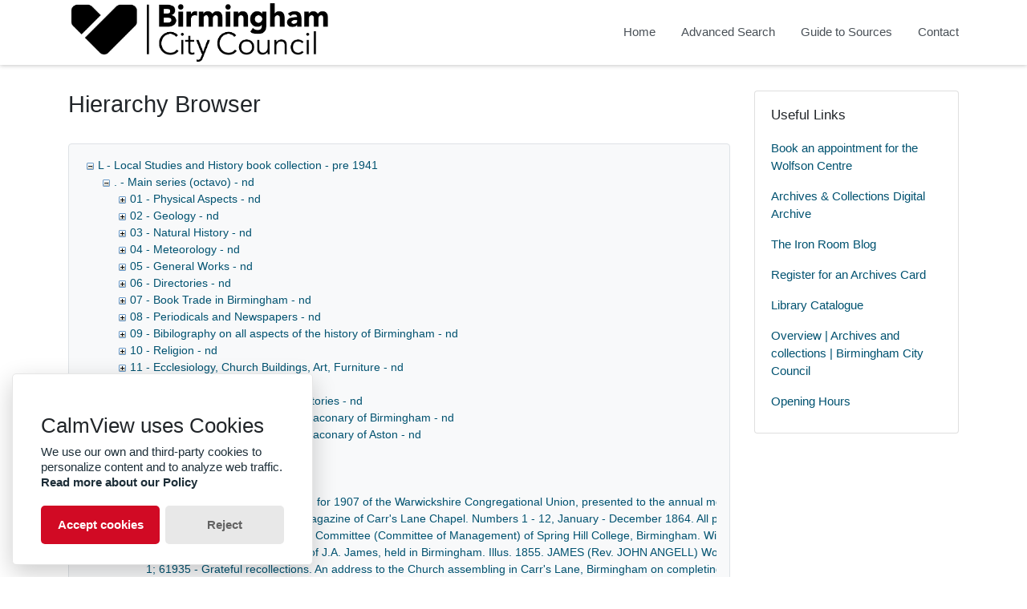

--- FILE ---
content_type: text/html; charset=utf-8
request_url: https://calmview.birmingham.gov.uk/CalmView/TreeBrowse.aspx?src=CalmView.Catalog&field=RefNo&key=L%2F.%2F18%2F2%3B+213355
body_size: 803965
content:
<?xml version="1.0" encoding="utf-8" ?> 
<!DOCTYPE html>

<html lang="en" xml:lang="en">
<head><meta http-equiv="Content-Type" content="text/html; charset=utf-8" /><meta name="viewport" content="width=device-width, initial-scale=1, shrink-to-fit=no" /><meta name="description" /><meta name="author" /><title>
	Collection browser
</title><link rel="stylesheet" href="https://use.fontawesome.com/releases/v5.5.0/css/all.css" integrity="sha384-B4dIYHKNBt8Bc12p+WXckhzcICo0wtJAoU8YZTY5qE0Id1GSseTk6S+L3BlXeVIU" crossorigin="anonymous" /><meta name="description" content="">
<link type="text/css" href="/CalmView/App_Themes/Customer/style.css" rel="stylesheet" media="All" />
<link type="text/css" href="/CalmView/App_Themes/Customer/fancybox.css" rel="stylesheet" media="All" />
<link type="text/css" href="/CalmView/App_Themes/Customer/customer.css" rel="stylesheet" media="All" /><script async src="https://www.googletagmanager.com/gtag/js?id=G-DNJN1PF3CS"></script>
<script>
window.dataLayer = window.dataLayer || [];
function gtag(){dataLayer.push(arguments);}
gtag('js', new Date());

gtag('config', 'G-WS9525WLDN');
</script>

<link rel="stylesheet" href="https://cdnjs.cloudflare.com/ajax/libs/font-awesome/6.5.0/css/all.min.css"><style type="text/css">
	.ctl00_main_ctl03_0 { text-decoration:none; }
	.ctl00_main_ctl03_1 { border-style:none; }
	.ctl00_main_ctl03_2 {  }

</style></head>
<body class="layout-with-side-nav">
    
    <form name="aspnetForm" method="post" action="./TreeBrowse.aspx?src=CalmView.Catalog&amp;field=RefNo&amp;key=L%2f.%2f18%2f2%3b+213355" id="aspnetForm" class="page_TreeBrowse">
<div>
<input type="hidden" name="ctl00_main_ctl03_ExpandState" id="ctl00_main_ctl03_ExpandState" value="[base64]" />
<input type="hidden" name="ctl00_main_ctl03_SelectedNode" id="ctl00_main_ctl03_SelectedNode" value="ctl00_main_ctl03t156" />
<input type="hidden" name="__EVENTTARGET" id="__EVENTTARGET" value="" />
<input type="hidden" name="__EVENTARGUMENT" id="__EVENTARGUMENT" value="" />
<input type="hidden" name="ctl00_main_ctl03_PopulateLog" id="ctl00_main_ctl03_PopulateLog" value="" />
<input type="hidden" name="__VIEWSTATE" id="__VIEWSTATE" value="/[base64]/////[base64]/[base64]/[base64]/[base64]/[base64]/[base64]/AIAAAn9AgAACf4CAAAJ/[base64]/[base64]/QMAAAgAAAAIAAAAAboBAAAFAAAACf4DAAAKAAAACgAAAAG7AQAABQAAAAn/[base64]/[base64]/[base64]/c3JjPUNhbG1WaWV3LkNhdGFsb2cmaWQ9TCUyZi4lMmYwNglwBAAACAEBDQYQHAIAABAAAAAJcQQAAAZyBAAAIjA3IC0gQm9vayBUcmFkZSBpbiBCaXJtaW5naGFtIC0gbmQJcwQAAAZ0BAAACGk6TC8uLzA3CXUEAAAIAQAJdgQAAAZ3BAAAMH4vUmVjb3JkLmFzcHg/[base64]/[base64]/[base64]/c3JjPUNhbG1WaWV3LkNhdGFsb2cmaWQ9TCUyZi4lMmYxNQm4BAAACAEBDQYQJQIAABAAAAAJuQQAAAa6BAAABzE2IC0gbmQJuwQAAAa8BAAACGk6TC8uLzE2Cb0EAAAIAQAJvgQAAAa/BAAAMH4vUmVjb3JkLmFzcHg/c3JjPUNhbG1WaWV3LkNhdGFsb2cmaWQ9TCUyZi4lMmYxNgnABAAACAEBDQYQJgIAABAAAAAJwQQAAAbCBAAAHzE3IC0gUm9tYW4gQ2F0aG9saWMgQ2h1cmNoIC0gbmQJwwQAAAbEBAAACGk6TC8uLzE3CcUEAAAIAQAJxgQAAAbHBAAAMH4vUmVjb3JkLmFzcHg/[base64]/gQAABBMLy4vMTgvMTsgMjA1MDc0AQn/[base64]/AUAABBMLy4vMTgvMjsgMjM5MjUwAQn9BQAAAb8CAAABAAAABv4FAAAQTC8uLzE4LzI7IDI0MjE4NQEJ/[base64]/[base64]/QIAAAEAAAAGegYAABBMLy4vMTgvMjsgNTc5ODM5AQl7BgAAAf4CAAABAAAABnwGAAAQTC8uLzE4LzI7IDU3OTg0MAEJfQYAAAH/[base64]/[base64]/QYAAAE/[base64]/[base64]/gcAABBMLy4vMTgvODsgMzI3OTU1AQn/[base64]/[base64]/[base64]/[base64]/gMAABAAAAAJzwgAAAbQCAAAEjMzIC0gQWxkZXJtZW4gLSBuZAnRCAAABtIIAAAIaTpMLy4vMzMJ0wgAAAgBAAnUCAAABtUIAAAwfi9SZWNvcmQuYXNweD9zcmM9Q2FsbVZpZXcuQ2F0YWxvZyZpZD1MJTJmLiUyZjMzCdYIAAAIAQENBhD/[base64]/[base64]/c3JjPUNhbG1WaWV3LkNhdGFsb2cmaWQ9TCUyZi4lMmYzOAn9CAAACAEBDQYQBAQAABAAAAAJ/ggAAAb/[base64]/[base64]/[base64]/[base64]/c3JjPUNhbG1WaWV3LkNhdGFsb2cmaWQ9TCUyZi4lMmY2Mgm9CQAACAEBDQYQHAQAABAAAAAJvgkAAAa/[base64]/[base64]/c3JjPUNhbG1WaWV3LkNhdGFsb2cmaWQ9TCUyZi4lMmY2NgndCQAACAEBDQYQIAQAABAAAAAJ3gkAAAbfCQAAFjY3IC0gTWFudWZhY3R1cmVzIC0gbmQJ4AkAAAbhCQAACGk6TC8uLzY3CeIJAAAIAQAJ4wkAAAbkCQAAMH4vUmVjb3JkLmFzcHg/[base64]/[base64]/[base64]/[base64]/[base64]/[base64]/[base64]/[base64]/[base64]/[base64]/[base64]/c3JjPUNhbG1WaWV3LkNhdGFsb2cmaWQ9TCUyZi4lMmY5NgnLCgAACAEBDQYQPgQAABAAAAAJzAoAAAbNCgAAFjk3IC0gV2Fyd2lja3NoaXJlIC0gbmQJzgoAAAbPCgAACGk6TC8uLzk3CdAKAAAIAQAJ0QoAAAbSCgAAMH4vUmVjb3JkLmFzcHg/[base64]/[base64]/[base64]/[base64]/[base64]/[base64]/[base64]/[base64]/[base64]/[base64]/[base64]/[base64]/[base64]/[base64]/[base64]/[base64]/[base64]/[base64]/[base64]/[base64]/[base64]/[base64]/[base64]/[base64]/[base64]/[base64]/Q4AAAgAAAAIAAAAAaYLAAAFAAAACf4OAAAIAAAACAAAAAGnCwAABQAAAAn/[base64]/[base64]/AsAAAUAAAAJVA8AAAgAAAAIAAAAAf0LAAAFAAAACVUPAAAIAAAACAAAAAH+CwAABQAAAAlWDwAACAAAAAgAAAAB/[base64]/[base64]/[base64]/A8AAAgAAAAIAAAAAaUMAAAFAAAACf0PAAAIAAAACAAAAAGmDAAABQAAAAn+DwAACAAAAAgAAAABpwwAAAUAAAAJ/[base64]/[base64]/[base64]/[base64]/[base64]/EAAAPn4vUmVjb3JkLmFzcHg/[base64]/[base64]/[base64]/[base64]/hAAAD5+L1JlY29yZC5hc3B4P3NyYz1DYWxtVmlldy5DYXRhbG9nJmlkPUwlMmYuJTJmMTglMmYxJTNiKzIwNTA3NBCuDgAACAAAAAn/[base64]/[base64]/[base64]/[base64]/[base64]/[base64]/[base64]/[base64]/[base64]/[base64]/[base64]/[base64]/EQAABoARAAASaTpMLy4vMTgvMTsgMjM2MzA0CYERAAAIAQAJghEAAAaDEQAAPn4vUmVjb3JkLmFzcHg/[base64]/[base64]/[base64]/[base64]/[base64]/[base64]/[base64]/hEAABJpOkwvLi8xOC8xOyAzMjA1NTUJ/[base64]/[base64]/[base64]/[base64]/[base64]/[base64]/[base64]/hIAAAb/[base64]/[base64]/Q4AAAgAAAAJKBMAAAYpEwAAJDE7IDY2MzAyNiAtIEFubnVhbCByZXBvcnQgLi4uIC0gMTk2MwkqEwAABisTAAASaTpMLy4vMTgvMTsgNjYzMDI2CSwTAAAIAQAJLRMAAAYuEwAAPn4vUmVjb3JkLmFzcHg/[base64]/[base64]/[base64]/[base64]/[base64]/[base64]/[base64]/[base64]/[base64]/[base64]/[base64]/[base64]/[base64]/[base64]/[base64]/[base64]/[base64]/xMAAAYAFAAAPn4vUmVjb3JkLmFzcHg/[base64]/[base64]/[base64]/[base64]/[base64]/FAAAPn4vUmVjb3JkLmFzcHg/[base64]/[base64]/[base64]/[base64]/[base64]/[base64]/[base64]/[base64]/[base64]/FQAABkAVAAASaTpMLy4vMTgvMjsgMzg2MDc1CUEVAAAIAQAJQhUAAAZDFQAAPn4vUmVjb3JkLmFzcHg/[base64]/[base64]/[base64]/[base64]/[base64]/[base64]/BUAAAb9FQAAEmk6TC8uLzE4LzI7IDU3OTgzMgn+FQAACAEACf8VAAAGABYAAD5+L1JlY29yZC5hc3B4P3NyYz1DYWxtVmlldy5DYXRhbG9nJmlkPUwlMmYuJTJmMTglMmYyJTNiKzU3OTgzMhBlDwAACAAAAAkBFgAABgIWAAC/[base64]/[base64]/[base64]/[base64]/[base64]/[base64]/[base64]/[base64]/[base64]/[base64]/[base64]/c3JjPUNhbG1WaWV3LkNhdGFsb2cmaWQ9TCUyZi4lMmYxOCUyZjMlM2IrNjQ0NjEQgA8AAAgAAAAJvhYAAAa/[base64]/[base64]/[base64]/[base64]/[base64]/[base64]/[base64]/[base64]/[base64]/[base64]/[base64]/[base64]/[base64]/[base64]/[base64]/[base64]/[base64]/[base64]/[base64]/[base64]/[base64]/[base64]/[base64]/[base64]/[base64]/[base64]/[base64]/[base64]/[base64]/[base64]/[base64]/[base64]/[base64]/[base64]/NDsgNjY3NDkgLSBSdWxlcyBmb3IgdGhlIGdvdmVybm1lbnQgb2YgdGhlIE9sZCBNZWV0aW5nIFRlYWNoZXJzIFN1bmRheSBTY2hvb2wgRnJpZW5kbHkgU29jaWV0eS4gMTRwcC4gMTg2MS4gT2xkIE1lZXRpbmcuIC0gMTg2MQm/[base64]/[base64]/[base64]/[base64]/c3JjPUNhbG1WaWV3LkNhdGFsb2cmaWQ9TCUyZi4lMmYxOCUyZjQlM2IrNzMwMjYQ0g8AAAgAAAAJ/BgAAAb9GAAAXjQ7IDc3NjU0IC0gUmVwb3J0IG9mIENvbmZlcmVuY2UgYXQgQmlybWluZ2hhbSwgMTg4NS4gVW5pdGFyaWFuLCBMaWJlcmFsIENocmlzdGlhbiBldGMuLiAtIDE4ODUJ/hgAAAb/GAAAEWk6TC8uLzE4LzQ7IDc3NjU0CQAZAAAIAQAJARkAAAYCGQAAPX4vUmVjb3JkLmFzcHg/[base64]/[base64]/[base64]/[base64]/[base64]/[base64]/[base64]/[base64]/[base64]/[base64]/[base64]/[base64]/[base64]/[base64]/hkAAD5+L1JlY29yZC5hc3B4P3NyYz1DYWxtVmlldy5DYXRhbG9nJmlkPUwlMmYuJTJmMTglMmY0JTNiKzMxOTU0NRD3DwAACAAAAAn/[base64]/[base64]/[base64]/[base64]/[base64]/[base64]/[base64]/[base64]/[base64]/[base64]/[base64]/[base64]/[base64]/[base64]/[base64]/[base64]/[base64]/c3JjPUNhbG1WaWV3LkNhdGFsb2cmaWQ9TCUyZi4lMmYxOCUyZjYlM2IrMjU2NTA5EBsQAAAIAAAACfsaAAAG/[base64]/[base64]/[base64]/[base64]/[base64]/[base64]/[base64]/[base64]/[base64]/[base64]/[base64]/[base64]/[base64]/[base64]/[base64]/[base64]/[base64]/[base64]/[base64]/[base64]/[base64]/[base64]/[base64]/[base64]/[base64]/[base64]/[base64]/[base64]/LiBQcm90ZXN0YW50IERpc3NlbnRlcnMgQ29tbWl0dGVlLiAtIDE3ODkJoRwAAAaiHAAADmk6TC8uLzE4LzM2MjgyCaMcAAAIAQAJpBwAAAalHAAAOH4vUmVjb3JkLmFzcHg/[base64]/[base64]/[base64]/[base64]/[base64]/REAAA8AAAAJJgAAAAH/[base64]/[base64]/[base64]/[base64]/[base64]/[base64]/[base64]/RYAAA8AAAAJJQAAAAH/[base64]/[base64]/[base64]/[base64]/[base64]/RoAAA8AAAAJJgAAAAH/[base64]/[base64]/[base64]/edB2wRfJl5A0hQeUB0XS4Seo8qq" />
</div>

<script type="text/javascript">
//<![CDATA[
var theForm = document.forms['aspnetForm'];
if (!theForm) {
    theForm = document.aspnetForm;
}
function __doPostBack(eventTarget, eventArgument) {
    if (!theForm.onsubmit || (theForm.onsubmit() != false)) {
        theForm.__EVENTTARGET.value = eventTarget;
        theForm.__EVENTARGUMENT.value = eventArgument;
        theForm.submit();
    }
}
//]]>
</script>


<script src="/CalmView/WebResource.axd?d=h6L0dwhlsH0vm6Cx_0aEjmssbrRO0EKipTINEX9-wgDlgv8iA8LXsTB2PVU6nhdBmd2Dy8VvwFuDWeDvFClb8RV9pmFSTNAYRiSl417ZZyk1&amp;t=638901572248157332" type="text/javascript"></script>


<script src="/CalmView/WebResource.axd?d=OWaH_3yCXs2oc_gKKX2j31xen8h1mhLblH-HAUy0qYG8UbWUuFMf3fgxd612gjMtOxuTdGwHNnapS-juLscARdmXNJNw1GzJ2dKp8LcNGAI1&amp;t=638901572248157332" type="text/javascript"></script>
<script type="text/javascript">
//<![CDATA[

    function TreeView_PopulateNodeDoCallBack(context,param) {
        WebForm_DoCallback(context.data.treeViewID,param,TreeView_ProcessNodeData,context,TreeView_ProcessNodeData,false);
    }
var ctl00_main_ctl03_Data = null;//]]>
</script>

<div>

	<input type="hidden" name="__VIEWSTATEGENERATOR" id="__VIEWSTATEGENERATOR" value="A249CC62" />
	<input type="hidden" name="__EVENTVALIDATION" id="__EVENTVALIDATION" value="/wEdAGQrffyhbAMvPvDWUcX1Kdir60iDqmXu8GxPIjMHmQG1gnHrD5Oshk0rGoi0/qq6XTJcWDLi9AqMlvM5zY3eUz4V88VKd6Ja8l3Kb8q94PswAcbu6p1vdBORhkA5K2nBJIR4ztV6wkGxjMxlJQ07y+ArBYVMjiLFZOFSKG0Laza0IhczdvrqM/naoKVkztd+VL8uppRHlQ8G38TFFA5nr7SvYx3AFdqShuc5SbVqn4JL4ukO8ZQyB2StJlKeJgy+7I7Wy8dCoDyBMVr/1MUPCLf8PD2adToEW55yGWBT3fn1K23UZiT69mJZleKuqvM8HnN543AaoC9kVUn0yDEke8M2e09XuLRw6v1bvAT6OJjFB7OLya7Wg48uMthnsQR4gnB6krYW9NTQSb3VgSAEHNXJ2YR5TBk2bBNXOi5/4kS30mr3hUSjPpnvzHWswI7luFVvhSxXW1F6waOsMkgiSHFXsbF9ne/I0qrzFTAmOkzskOHDsglJy4r7U8z8z6m8I9DoLpyPA+m8hcFs89CLjjddIy/OvB9rAPoVIkaOW2WJRo+9XY22sRlin2Cjup/[base64]/PtOv4bcItVPJ6M2M/0DgDd3vy0Sjtsh42ahfYxf2Hv7HxBBMQSiQN2+RsMEo69kKYxZ7p7dTYpP8SyohIHrfrs/sN9+zDxN27O6qiZ6fZVfT+FWi9Y2T5os3cbgEof6qcR0ziTOdhnlDD7pNILRSoBO9aZDKRtfdgoLSNkvXcwxmnsPGbi3W2vpZvyi3UiZRnwP3722mtWFvgi+anXSD6D/vxZd30ZjjIpR9refgt1rKspqWSBBi8FWF2agl12+Ie/lq/vpuhmPd6WfTSsM4RX9HBRgbZO/QjSLRiuX/qyiLXFU90+2y6O03dp0Q5CQbS43XPCiM7lsEkf0/HwNTb1P4BYw390MFYvUVmoKfqk8sQYCxzwdBtgHzP51woJOjh7q4PwCrQKhM58ZuUN166jwFfWzjFimd/syAty4jX9CFKxdfpGpbgZRaHuZNABT5cp5ztFPmlnl7uVvF6S1X9IG2Pzey/ENDawvFVZt/ZxBNiMwyKd6EzgJPrWSmhwb2KEwDU+0WbxWoBSMpg8miCUCq2J2QTJj17I96xjmd7NzyIcUEk7BBzzD3PfgbOBy0bLxepkhs+Q6ffIXG8T4AGDGyxct+JgLv8PzpuShrRJmFlMn+fe1TxVZc6UeqW7a9Voh2zv8P3VqN8/mRQC9gPBwtoKO2y4dFS8ibkcGaO2j3JnTROsv1p/CIn4LFJ/ANftsGOG0mtgF6cdx0fvhwNqF5kUFWLP5ZMsiUkk4PoIKpwum4+nUxz6rlZJtjStOFJUICIgkIurkt0726BTZLd3alOApw1x4ezeHXW1rk45tjJrd5F+peyuVBW1hweG86fgI8M2DvWmoWELmDDMjCyVLif/Ol1oMMxPubANseGW6XwxpEGdqGy821CmOfZOd76JIAXPFXgIvaxd684V43G/S68LqGlAYwdZc28mhG/[base64]/jVQescQT0incNGd2uMs2ReXLYHh1EI5KAisPu1ZlNCPx2/9IgCkFXheOnnxZnm4RYWHbsgeqiIQmUf2BZ2/07dgo9L4+LyKOsW80zbhZ6MEX8QnUeYVm93OZqaUhnQFqKWzj2wMX4p54VGctmefgAKJvALD0Se1g2XOXNzBt1PCKJ+DZaGs7r1swqUaEOZEtgtNjym+VQCXYUyWqo+iNJUG5k=" />
</div>    
     <header class="header">

        <div class="container header__container">
            <div class="header__row">

                <div class="header__brand-container">
                    <div class="brand">
                        <a href="default.aspx" class="brand__link">
                            <span class="sr-only">Homepage</span>
                            <img src=".\images\BCC_logo.png" id="ctl00_logoImage" class="brand__img" aria-label="Site logo" />                            
                        </a>
                    </div>
                </div>

                <button class="header__burger-menu" type="button" data-toggle="collapse" data-target="#navbarNav"
                    aria-controls="navbarNav" aria-expanded="false" aria-label="Toggle navigation">
                    <i class="fas fa-bars header__burger-menu-open"></i>
                    <i class="fas fa-times header__burger-menu-close"></i>
                </button>

                <div class="header__navbar-container" aria-label="Nav-bar">
                    <nav class="navbar navbar-expand-md navbar-light container header__navbar" aria-label="Nav-bar">
                        <div id="navbarNav" class="collapse navbar-collapse header__navbar-collapse" aria-label="Nav-bar">
                            
                        <ul class='navbar-nav'><li class='nav-item'><a class='top-nav-link' href='default.aspx'>Home</a></li><li class='nav-item'><a class='top-nav-link' href='advanced.aspx?src=CalmView.Catalog'>Advanced Search</a></li><li class='nav-item'><a class='top-nav-link' href='help.aspx'>Guide to Sources</a></li><li class='nav-item'><a class='top-nav-link' href='contact.aspx'>Contact</a></li></ul'></div>
                    </nav>
                </div>

            </div>
        </div>

    </header>

        <div class="main">
            <div id="content" class="content">                
                

       <main class="main main--content-page">
         <div class="container">
            <div class="main__content">
                <div class="main__content-main">
                    <div id="ctl00_main_BreadCrumb1" class="bcrumb">
	<h1>Hierarchy Browser</h1>
</div>
                    
                    <div id="ctl00_main_BrowseTree1" class="BrowseTree">
	<noscript><span>Some features of this page require JavaScript. Your browser does not support JavaScript, or you have disabled JavaScript. You will not be able to expand or collapse sections of the tree. </span></noscript><a href="#ctl00_main_ctl03_SkipLink"><img alt="Skip Navigation Links." src="/CalmView/WebResource.axd?d=jnPc0UXCkeYOEvzjIvFpb3gfBOx5PNvdbnixkhj4-YbLpGFhyL07SvzbCmgD54iY8sG7XNd3yKph_bUnRJm4GtQlyQjAZ9nhV_fD3h_Q-5w1&amp;t=638901572248157332" width="0" height="0" style="border-width:0px;" /></a><div id="ctl00_main_ctl03">
		<table cellpadding="0" cellspacing="0" style="border-width:0;">
			<tr>
				<td><a id="ctl00_main_ctl03n0" href="javascript:TreeView_ToggleNode(ctl00_main_ctl03_Data,0,document.getElementById(&#39;ctl00_main_ctl03n0&#39;),&#39; &#39;,document.getElementById(&#39;ctl00_main_ctl03n0Nodes&#39;))"><img src="/CalmView/WebResource.axd?d=FlMNZlDb2T4NOksE81dOxOiU0idwP2o7aeIfn1bGZToHnbQ1vO2Xf_UNVTBiIzf0UTD_OPFTL0iU9-rPdGDyl30lsgwaAm-QnpVe2QTtkfg1LJnrTyi9CCOb8yUMaUlx0&amp;t=638901572248157332" alt="Collapse L - Local Studies and History book collection - pre 1941" style="border-width:0;" /></a></td><td style="white-space:nowrap;"><a class="ctl00_main_ctl03_0" href="Record.aspx?src=CalmView.Catalog&amp;id=L" id="ctl00_main_ctl03t0">L - Local Studies and History book collection - pre 1941</a></td>
			</tr>
		</table><div id="ctl00_main_ctl03n0Nodes" style="display:block;">
			<table cellpadding="0" cellspacing="0" style="border-width:0;">
				<tr>
					<td><div style="width:20px;height:1px"></div></td><td><a id="ctl00_main_ctl03n1" href="javascript:TreeView_ToggleNode(ctl00_main_ctl03_Data,1,document.getElementById(&#39;ctl00_main_ctl03n1&#39;),&#39; &#39;,document.getElementById(&#39;ctl00_main_ctl03n1Nodes&#39;))"><img src="/CalmView/WebResource.axd?d=FlMNZlDb2T4NOksE81dOxOiU0idwP2o7aeIfn1bGZToHnbQ1vO2Xf_UNVTBiIzf0UTD_OPFTL0iU9-rPdGDyl30lsgwaAm-QnpVe2QTtkfg1LJnrTyi9CCOb8yUMaUlx0&amp;t=638901572248157332" alt="Collapse . - Main series (octavo) - nd" style="border-width:0;" /></a></td><td style="white-space:nowrap;"><a class="ctl00_main_ctl03_0" href="Record.aspx?src=CalmView.Catalog&amp;id=L%2f." id="ctl00_main_ctl03t1">. - Main series (octavo) - nd</a></td>
				</tr>
			</table><div id="ctl00_main_ctl03n1Nodes" style="display:block;">
				<table cellpadding="0" cellspacing="0" style="border-width:0;">
					<tr>
						<td><div style="width:20px;height:1px"></div></td><td><div style="width:20px;height:1px"></div></td><td><a id="ctl00_main_ctl03n2" href="javascript:TreeView_PopulateNode(ctl00_main_ctl03_Data,2,document.getElementById(&#39;ctl00_main_ctl03n2&#39;),document.getElementById(&#39;ctl00_main_ctl03t2&#39;),null,&#39; &#39;,&#39;01 - Physical Aspects - nd&#39;,&#39;i:L\\i:L/.\\i:L/./01&#39;,&#39;f&#39;,&#39;&#39;,&#39;tff&#39;)"><img src="/CalmView/WebResource.axd?d=DJgMLBgJGRlNhH3eyvwWV832JMfkMCffMWpOZiMbToQVK1Ui4CidPUI2punbcqsuUmjtwSAw2JjPaGZi4s90MhXFCDdObuMnD69hFy3ZxsS8wx0IBhFLja1LD8ZZqq5v0&amp;t=638901572248157332" alt="Expand 01 - Physical Aspects - nd" style="border-width:0;" /></a></td><td style="white-space:nowrap;"><a class="ctl00_main_ctl03_0" href="Record.aspx?src=CalmView.Catalog&amp;id=L%2f.%2f01" id="ctl00_main_ctl03t2">01 - Physical Aspects - nd</a></td>
					</tr>
				</table><table cellpadding="0" cellspacing="0" style="border-width:0;">
					<tr>
						<td><div style="width:20px;height:1px"></div></td><td><div style="width:20px;height:1px"></div></td><td><a id="ctl00_main_ctl03n3" href="javascript:TreeView_PopulateNode(ctl00_main_ctl03_Data,3,document.getElementById(&#39;ctl00_main_ctl03n3&#39;),document.getElementById(&#39;ctl00_main_ctl03t3&#39;),null,&#39; &#39;,&#39;02 - Geology - nd&#39;,&#39;i:L\\i:L/.\\i:L/./02&#39;,&#39;f&#39;,&#39;&#39;,&#39;tff&#39;)"><img src="/CalmView/WebResource.axd?d=DJgMLBgJGRlNhH3eyvwWV832JMfkMCffMWpOZiMbToQVK1Ui4CidPUI2punbcqsuUmjtwSAw2JjPaGZi4s90MhXFCDdObuMnD69hFy3ZxsS8wx0IBhFLja1LD8ZZqq5v0&amp;t=638901572248157332" alt="Expand 02 - Geology - nd" style="border-width:0;" /></a></td><td style="white-space:nowrap;"><a class="ctl00_main_ctl03_0" href="Record.aspx?src=CalmView.Catalog&amp;id=L%2f.%2f02" id="ctl00_main_ctl03t3">02 - Geology - nd</a></td>
					</tr>
				</table><table cellpadding="0" cellspacing="0" style="border-width:0;">
					<tr>
						<td><div style="width:20px;height:1px"></div></td><td><div style="width:20px;height:1px"></div></td><td><a id="ctl00_main_ctl03n4" href="javascript:TreeView_PopulateNode(ctl00_main_ctl03_Data,4,document.getElementById(&#39;ctl00_main_ctl03n4&#39;),document.getElementById(&#39;ctl00_main_ctl03t4&#39;),null,&#39; &#39;,&#39;03 - Natural History - nd&#39;,&#39;i:L\\i:L/.\\i:L/./03&#39;,&#39;f&#39;,&#39;&#39;,&#39;tff&#39;)"><img src="/CalmView/WebResource.axd?d=DJgMLBgJGRlNhH3eyvwWV832JMfkMCffMWpOZiMbToQVK1Ui4CidPUI2punbcqsuUmjtwSAw2JjPaGZi4s90MhXFCDdObuMnD69hFy3ZxsS8wx0IBhFLja1LD8ZZqq5v0&amp;t=638901572248157332" alt="Expand 03 - Natural History - nd" style="border-width:0;" /></a></td><td style="white-space:nowrap;"><a class="ctl00_main_ctl03_0" href="Record.aspx?src=CalmView.Catalog&amp;id=L%2f.%2f03" id="ctl00_main_ctl03t4">03 - Natural History - nd</a></td>
					</tr>
				</table><table cellpadding="0" cellspacing="0" style="border-width:0;">
					<tr>
						<td><div style="width:20px;height:1px"></div></td><td><div style="width:20px;height:1px"></div></td><td><a id="ctl00_main_ctl03n5" href="javascript:TreeView_PopulateNode(ctl00_main_ctl03_Data,5,document.getElementById(&#39;ctl00_main_ctl03n5&#39;),document.getElementById(&#39;ctl00_main_ctl03t5&#39;),null,&#39; &#39;,&#39;04 - Meteorology - nd&#39;,&#39;i:L\\i:L/.\\i:L/./04&#39;,&#39;f&#39;,&#39;&#39;,&#39;tff&#39;)"><img src="/CalmView/WebResource.axd?d=DJgMLBgJGRlNhH3eyvwWV832JMfkMCffMWpOZiMbToQVK1Ui4CidPUI2punbcqsuUmjtwSAw2JjPaGZi4s90MhXFCDdObuMnD69hFy3ZxsS8wx0IBhFLja1LD8ZZqq5v0&amp;t=638901572248157332" alt="Expand 04 - Meteorology - nd" style="border-width:0;" /></a></td><td style="white-space:nowrap;"><a class="ctl00_main_ctl03_0" href="Record.aspx?src=CalmView.Catalog&amp;id=L%2f.%2f04" id="ctl00_main_ctl03t5">04 - Meteorology - nd</a></td>
					</tr>
				</table><table cellpadding="0" cellspacing="0" style="border-width:0;">
					<tr>
						<td><div style="width:20px;height:1px"></div></td><td><div style="width:20px;height:1px"></div></td><td><a id="ctl00_main_ctl03n6" href="javascript:TreeView_PopulateNode(ctl00_main_ctl03_Data,6,document.getElementById(&#39;ctl00_main_ctl03n6&#39;),document.getElementById(&#39;ctl00_main_ctl03t6&#39;),null,&#39; &#39;,&#39;05 - General Works - nd&#39;,&#39;i:L\\i:L/.\\i:L/./05&#39;,&#39;f&#39;,&#39;&#39;,&#39;tff&#39;)"><img src="/CalmView/WebResource.axd?d=DJgMLBgJGRlNhH3eyvwWV832JMfkMCffMWpOZiMbToQVK1Ui4CidPUI2punbcqsuUmjtwSAw2JjPaGZi4s90MhXFCDdObuMnD69hFy3ZxsS8wx0IBhFLja1LD8ZZqq5v0&amp;t=638901572248157332" alt="Expand 05 - General Works - nd" style="border-width:0;" /></a></td><td style="white-space:nowrap;"><a class="ctl00_main_ctl03_0" href="Record.aspx?src=CalmView.Catalog&amp;id=L%2f.%2f05" id="ctl00_main_ctl03t6">05 - General Works - nd</a></td>
					</tr>
				</table><table cellpadding="0" cellspacing="0" style="border-width:0;">
					<tr>
						<td><div style="width:20px;height:1px"></div></td><td><div style="width:20px;height:1px"></div></td><td><a id="ctl00_main_ctl03n7" href="javascript:TreeView_PopulateNode(ctl00_main_ctl03_Data,7,document.getElementById(&#39;ctl00_main_ctl03n7&#39;),document.getElementById(&#39;ctl00_main_ctl03t7&#39;),null,&#39; &#39;,&#39;06 - Directories - nd&#39;,&#39;i:L\\i:L/.\\i:L/./06&#39;,&#39;f&#39;,&#39;&#39;,&#39;tff&#39;)"><img src="/CalmView/WebResource.axd?d=DJgMLBgJGRlNhH3eyvwWV832JMfkMCffMWpOZiMbToQVK1Ui4CidPUI2punbcqsuUmjtwSAw2JjPaGZi4s90MhXFCDdObuMnD69hFy3ZxsS8wx0IBhFLja1LD8ZZqq5v0&amp;t=638901572248157332" alt="Expand 06 - Directories - nd" style="border-width:0;" /></a></td><td style="white-space:nowrap;"><a class="ctl00_main_ctl03_0" href="Record.aspx?src=CalmView.Catalog&amp;id=L%2f.%2f06" id="ctl00_main_ctl03t7">06 - Directories - nd</a></td>
					</tr>
				</table><table cellpadding="0" cellspacing="0" style="border-width:0;">
					<tr>
						<td><div style="width:20px;height:1px"></div></td><td><div style="width:20px;height:1px"></div></td><td><a id="ctl00_main_ctl03n8" href="javascript:TreeView_PopulateNode(ctl00_main_ctl03_Data,8,document.getElementById(&#39;ctl00_main_ctl03n8&#39;),document.getElementById(&#39;ctl00_main_ctl03t8&#39;),null,&#39; &#39;,&#39;07 - Book Trade in Birmingham - nd&#39;,&#39;i:L\\i:L/.\\i:L/./07&#39;,&#39;f&#39;,&#39;&#39;,&#39;tff&#39;)"><img src="/CalmView/WebResource.axd?d=DJgMLBgJGRlNhH3eyvwWV832JMfkMCffMWpOZiMbToQVK1Ui4CidPUI2punbcqsuUmjtwSAw2JjPaGZi4s90MhXFCDdObuMnD69hFy3ZxsS8wx0IBhFLja1LD8ZZqq5v0&amp;t=638901572248157332" alt="Expand 07 - Book Trade in Birmingham - nd" style="border-width:0;" /></a></td><td style="white-space:nowrap;"><a class="ctl00_main_ctl03_0" href="Record.aspx?src=CalmView.Catalog&amp;id=L%2f.%2f07" id="ctl00_main_ctl03t8">07 - Book Trade in Birmingham - nd</a></td>
					</tr>
				</table><table cellpadding="0" cellspacing="0" style="border-width:0;">
					<tr>
						<td><div style="width:20px;height:1px"></div></td><td><div style="width:20px;height:1px"></div></td><td><a id="ctl00_main_ctl03n9" href="javascript:TreeView_PopulateNode(ctl00_main_ctl03_Data,9,document.getElementById(&#39;ctl00_main_ctl03n9&#39;),document.getElementById(&#39;ctl00_main_ctl03t9&#39;),null,&#39; &#39;,&#39;08 - Periodicals and Newspapers - nd&#39;,&#39;i:L\\i:L/.\\i:L/./08&#39;,&#39;f&#39;,&#39;&#39;,&#39;tff&#39;)"><img src="/CalmView/WebResource.axd?d=DJgMLBgJGRlNhH3eyvwWV832JMfkMCffMWpOZiMbToQVK1Ui4CidPUI2punbcqsuUmjtwSAw2JjPaGZi4s90MhXFCDdObuMnD69hFy3ZxsS8wx0IBhFLja1LD8ZZqq5v0&amp;t=638901572248157332" alt="Expand 08 - Periodicals and Newspapers - nd" style="border-width:0;" /></a></td><td style="white-space:nowrap;"><a class="ctl00_main_ctl03_0" href="Record.aspx?src=CalmView.Catalog&amp;id=L%2f.%2f08" id="ctl00_main_ctl03t9">08 - Periodicals and Newspapers - nd</a></td>
					</tr>
				</table><table cellpadding="0" cellspacing="0" style="border-width:0;">
					<tr>
						<td><div style="width:20px;height:1px"></div></td><td><div style="width:20px;height:1px"></div></td><td><a id="ctl00_main_ctl03n10" href="javascript:TreeView_PopulateNode(ctl00_main_ctl03_Data,10,document.getElementById(&#39;ctl00_main_ctl03n10&#39;),document.getElementById(&#39;ctl00_main_ctl03t10&#39;),null,&#39; &#39;,&#39;09 - Bibilography on all aspects of the history of Birmingham - nd&#39;,&#39;i:L\\i:L/.\\i:L/./09&#39;,&#39;f&#39;,&#39;&#39;,&#39;tff&#39;)"><img src="/CalmView/WebResource.axd?d=DJgMLBgJGRlNhH3eyvwWV832JMfkMCffMWpOZiMbToQVK1Ui4CidPUI2punbcqsuUmjtwSAw2JjPaGZi4s90MhXFCDdObuMnD69hFy3ZxsS8wx0IBhFLja1LD8ZZqq5v0&amp;t=638901572248157332" alt="Expand 09 - Bibilography on all aspects of the history of Birmingham - nd" style="border-width:0;" /></a></td><td style="white-space:nowrap;"><a class="ctl00_main_ctl03_0" href="Record.aspx?src=CalmView.Catalog&amp;id=L%2f.%2f09" id="ctl00_main_ctl03t10">09 - Bibilography on all aspects of the history of Birmingham - nd</a></td>
					</tr>
				</table><table cellpadding="0" cellspacing="0" style="border-width:0;">
					<tr>
						<td><div style="width:20px;height:1px"></div></td><td><div style="width:20px;height:1px"></div></td><td><a id="ctl00_main_ctl03n11" href="javascript:TreeView_PopulateNode(ctl00_main_ctl03_Data,11,document.getElementById(&#39;ctl00_main_ctl03n11&#39;),document.getElementById(&#39;ctl00_main_ctl03t11&#39;),null,&#39; &#39;,&#39;10 - Religion - nd&#39;,&#39;i:L\\i:L/.\\i:L/./10&#39;,&#39;f&#39;,&#39;&#39;,&#39;tff&#39;)"><img src="/CalmView/WebResource.axd?d=DJgMLBgJGRlNhH3eyvwWV832JMfkMCffMWpOZiMbToQVK1Ui4CidPUI2punbcqsuUmjtwSAw2JjPaGZi4s90MhXFCDdObuMnD69hFy3ZxsS8wx0IBhFLja1LD8ZZqq5v0&amp;t=638901572248157332" alt="Expand 10 - Religion - nd" style="border-width:0;" /></a></td><td style="white-space:nowrap;"><a class="ctl00_main_ctl03_0" href="Record.aspx?src=CalmView.Catalog&amp;id=L%2f.%2f10" id="ctl00_main_ctl03t11">10 - Religion - nd</a></td>
					</tr>
				</table><table cellpadding="0" cellspacing="0" style="border-width:0;">
					<tr>
						<td><div style="width:20px;height:1px"></div></td><td><div style="width:20px;height:1px"></div></td><td><a id="ctl00_main_ctl03n12" href="javascript:TreeView_PopulateNode(ctl00_main_ctl03_Data,12,document.getElementById(&#39;ctl00_main_ctl03n12&#39;),document.getElementById(&#39;ctl00_main_ctl03t12&#39;),null,&#39; &#39;,&#39;11 - Ecclesiology, Church Buildings, Art, Furniture - nd&#39;,&#39;i:L\\i:L/.\\i:L/./11&#39;,&#39;f&#39;,&#39;&#39;,&#39;tff&#39;)"><img src="/CalmView/WebResource.axd?d=DJgMLBgJGRlNhH3eyvwWV832JMfkMCffMWpOZiMbToQVK1Ui4CidPUI2punbcqsuUmjtwSAw2JjPaGZi4s90MhXFCDdObuMnD69hFy3ZxsS8wx0IBhFLja1LD8ZZqq5v0&amp;t=638901572248157332" alt="Expand 11 - Ecclesiology, Church Buildings, Art, Furniture - nd" style="border-width:0;" /></a></td><td style="white-space:nowrap;"><a class="ctl00_main_ctl03_0" href="Record.aspx?src=CalmView.Catalog&amp;id=L%2f.%2f11" id="ctl00_main_ctl03t12">11 - Ecclesiology, Church Buildings, Art, Furniture - nd</a></td>
					</tr>
				</table><table cellpadding="0" cellspacing="0" style="border-width:0;">
					<tr>
						<td><div style="width:20px;height:1px"></div></td><td><div style="width:20px;height:1px"></div></td><td><a id="ctl00_main_ctl03n13" href="javascript:TreeView_PopulateNode(ctl00_main_ctl03_Data,13,document.getElementById(&#39;ctl00_main_ctl03n13&#39;),document.getElementById(&#39;ctl00_main_ctl03t13&#39;),null,&#39; &#39;,&#39;12 - Monastic Birmingham - nd&#39;,&#39;i:L\\i:L/.\\i:L/./12&#39;,&#39;f&#39;,&#39;&#39;,&#39;tff&#39;)"><img src="/CalmView/WebResource.axd?d=DJgMLBgJGRlNhH3eyvwWV832JMfkMCffMWpOZiMbToQVK1Ui4CidPUI2punbcqsuUmjtwSAw2JjPaGZi4s90MhXFCDdObuMnD69hFy3ZxsS8wx0IBhFLja1LD8ZZqq5v0&amp;t=638901572248157332" alt="Expand 12 - Monastic Birmingham - nd" style="border-width:0;" /></a></td><td style="white-space:nowrap;"><a class="ctl00_main_ctl03_0" href="Record.aspx?src=CalmView.Catalog&amp;id=L%2f.%2f12" id="ctl00_main_ctl03t13">12 - Monastic Birmingham - nd</a></td>
					</tr>
				</table><table cellpadding="0" cellspacing="0" style="border-width:0;">
					<tr>
						<td><div style="width:20px;height:1px"></div></td><td><div style="width:20px;height:1px"></div></td><td><a id="ctl00_main_ctl03n14" href="javascript:TreeView_PopulateNode(ctl00_main_ctl03_Data,14,document.getElementById(&#39;ctl00_main_ctl03n14&#39;),document.getElementById(&#39;ctl00_main_ctl03t14&#39;),null,&#39; &#39;,&#39;13 - Church of England General Histories - nd&#39;,&#39;i:L\\i:L/.\\i:L/./13&#39;,&#39;f&#39;,&#39;&#39;,&#39;tff&#39;)"><img src="/CalmView/WebResource.axd?d=DJgMLBgJGRlNhH3eyvwWV832JMfkMCffMWpOZiMbToQVK1Ui4CidPUI2punbcqsuUmjtwSAw2JjPaGZi4s90MhXFCDdObuMnD69hFy3ZxsS8wx0IBhFLja1LD8ZZqq5v0&amp;t=638901572248157332" alt="Expand 13 - Church of England General Histories - nd" style="border-width:0;" /></a></td><td style="white-space:nowrap;"><a class="ctl00_main_ctl03_0" href="Record.aspx?src=CalmView.Catalog&amp;id=L%2f.%2f13" id="ctl00_main_ctl03t14">13 - Church of England General Histories - nd</a></td>
					</tr>
				</table><table cellpadding="0" cellspacing="0" style="border-width:0;">
					<tr>
						<td><div style="width:20px;height:1px"></div></td><td><div style="width:20px;height:1px"></div></td><td><a id="ctl00_main_ctl03n15" href="javascript:TreeView_PopulateNode(ctl00_main_ctl03_Data,15,document.getElementById(&#39;ctl00_main_ctl03n15&#39;),document.getElementById(&#39;ctl00_main_ctl03t15&#39;),null,&#39; &#39;,&#39;14 - Diocese of Birmingham. Archdeaconary of Birmingham - nd&#39;,&#39;i:L\\i:L/.\\i:L/./14&#39;,&#39;f&#39;,&#39;&#39;,&#39;tff&#39;)"><img src="/CalmView/WebResource.axd?d=DJgMLBgJGRlNhH3eyvwWV832JMfkMCffMWpOZiMbToQVK1Ui4CidPUI2punbcqsuUmjtwSAw2JjPaGZi4s90MhXFCDdObuMnD69hFy3ZxsS8wx0IBhFLja1LD8ZZqq5v0&amp;t=638901572248157332" alt="Expand 14 - Diocese of Birmingham. Archdeaconary of Birmingham - nd" style="border-width:0;" /></a></td><td style="white-space:nowrap;"><a class="ctl00_main_ctl03_0" href="Record.aspx?src=CalmView.Catalog&amp;id=L%2f.%2f14" id="ctl00_main_ctl03t15">14 - Diocese of Birmingham. Archdeaconary of Birmingham - nd</a></td>
					</tr>
				</table><table cellpadding="0" cellspacing="0" style="border-width:0;">
					<tr>
						<td><div style="width:20px;height:1px"></div></td><td><div style="width:20px;height:1px"></div></td><td><a id="ctl00_main_ctl03n16" href="javascript:TreeView_PopulateNode(ctl00_main_ctl03_Data,16,document.getElementById(&#39;ctl00_main_ctl03n16&#39;),document.getElementById(&#39;ctl00_main_ctl03t16&#39;),null,&#39; &#39;,&#39;15 - Diocese of Birmingham. Archdeaconary of Aston - nd&#39;,&#39;i:L\\i:L/.\\i:L/./15&#39;,&#39;f&#39;,&#39;&#39;,&#39;tff&#39;)"><img src="/CalmView/WebResource.axd?d=DJgMLBgJGRlNhH3eyvwWV832JMfkMCffMWpOZiMbToQVK1Ui4CidPUI2punbcqsuUmjtwSAw2JjPaGZi4s90MhXFCDdObuMnD69hFy3ZxsS8wx0IBhFLja1LD8ZZqq5v0&amp;t=638901572248157332" alt="Expand 15 - Diocese of Birmingham. Archdeaconary of Aston - nd" style="border-width:0;" /></a></td><td style="white-space:nowrap;"><a class="ctl00_main_ctl03_0" href="Record.aspx?src=CalmView.Catalog&amp;id=L%2f.%2f15" id="ctl00_main_ctl03t16">15 - Diocese of Birmingham. Archdeaconary of Aston - nd</a></td>
					</tr>
				</table><table cellpadding="0" cellspacing="0" style="border-width:0;">
					<tr>
						<td><div style="width:20px;height:1px"></div></td><td><div style="width:20px;height:1px"></div></td><td><a id="ctl00_main_ctl03n17" href="javascript:TreeView_PopulateNode(ctl00_main_ctl03_Data,17,document.getElementById(&#39;ctl00_main_ctl03n17&#39;),document.getElementById(&#39;ctl00_main_ctl03t17&#39;),null,&#39; &#39;,&#39;16 - nd&#39;,&#39;i:L\\i:L/.\\i:L/./16&#39;,&#39;f&#39;,&#39;&#39;,&#39;tff&#39;)"><img src="/CalmView/WebResource.axd?d=DJgMLBgJGRlNhH3eyvwWV832JMfkMCffMWpOZiMbToQVK1Ui4CidPUI2punbcqsuUmjtwSAw2JjPaGZi4s90MhXFCDdObuMnD69hFy3ZxsS8wx0IBhFLja1LD8ZZqq5v0&amp;t=638901572248157332" alt="Expand 16 - nd" style="border-width:0;" /></a></td><td style="white-space:nowrap;"><a class="ctl00_main_ctl03_0" href="Record.aspx?src=CalmView.Catalog&amp;id=L%2f.%2f16" id="ctl00_main_ctl03t17">16 - nd</a></td>
					</tr>
				</table><table cellpadding="0" cellspacing="0" style="border-width:0;">
					<tr>
						<td><div style="width:20px;height:1px"></div></td><td><div style="width:20px;height:1px"></div></td><td><a id="ctl00_main_ctl03n18" href="javascript:TreeView_PopulateNode(ctl00_main_ctl03_Data,18,document.getElementById(&#39;ctl00_main_ctl03n18&#39;),document.getElementById(&#39;ctl00_main_ctl03t18&#39;),null,&#39; &#39;,&#39;17 - Roman Catholic Church - nd&#39;,&#39;i:L\\i:L/.\\i:L/./17&#39;,&#39;f&#39;,&#39;&#39;,&#39;tff&#39;)"><img src="/CalmView/WebResource.axd?d=DJgMLBgJGRlNhH3eyvwWV832JMfkMCffMWpOZiMbToQVK1Ui4CidPUI2punbcqsuUmjtwSAw2JjPaGZi4s90MhXFCDdObuMnD69hFy3ZxsS8wx0IBhFLja1LD8ZZqq5v0&amp;t=638901572248157332" alt="Expand 17 - Roman Catholic Church - nd" style="border-width:0;" /></a></td><td style="white-space:nowrap;"><a class="ctl00_main_ctl03_0" href="Record.aspx?src=CalmView.Catalog&amp;id=L%2f.%2f17" id="ctl00_main_ctl03t18">17 - Roman Catholic Church - nd</a></td>
					</tr>
				</table><table cellpadding="0" cellspacing="0" style="border-width:0;">
					<tr>
						<td><div style="width:20px;height:1px"></div></td><td><div style="width:20px;height:1px"></div></td><td><a id="ctl00_main_ctl03n19" href="javascript:TreeView_ToggleNode(ctl00_main_ctl03_Data,19,document.getElementById(&#39;ctl00_main_ctl03n19&#39;),&#39; &#39;,document.getElementById(&#39;ctl00_main_ctl03n19Nodes&#39;))"><img src="/CalmView/WebResource.axd?d=FlMNZlDb2T4NOksE81dOxOiU0idwP2o7aeIfn1bGZToHnbQ1vO2Xf_UNVTBiIzf0UTD_OPFTL0iU9-rPdGDyl30lsgwaAm-QnpVe2QTtkfg1LJnrTyi9CCOb8yUMaUlx0&amp;t=638901572248157332" alt="Collapse 18 - Nonconformists Dissenters - nd" style="border-width:0;" /></a></td><td style="white-space:nowrap;"><a class="ctl00_main_ctl03_0" href="Record.aspx?src=CalmView.Catalog&amp;id=L%2f.%2f18" id="ctl00_main_ctl03t19">18 - Nonconformists Dissenters - nd</a></td>
					</tr>
				</table><div id="ctl00_main_ctl03n19Nodes" style="display:block;">
					<table cellpadding="0" cellspacing="0" style="border-width:0;">
						<tr>
							<td><div style="width:20px;height:1px"></div></td><td><div style="width:20px;height:1px"></div></td><td><div style="width:20px;height:1px"></div></td><td><img src="/CalmView/WebResource.axd?d=6w02IMp-6_qir4A538DmHGJLg2K0f34qBD8z1uGb3dWrq5OFb7jGGv5o-eWfnPulB1G7VpKZB2W2KzL-8rj4sqzXgtV2G3TfUouPafe5bqgAG8pz5LSlCaAokZTD2ELY0&amp;t=638901572248157332" alt="" /></td><td style="white-space:nowrap;"><a class="ctl00_main_ctl03_0" href="Record.aspx?src=CalmView.Catalog&amp;id=L%2f.%2f18%2f1%2c+220348" id="ctl00_main_ctl03t20">1, 220348 - Annual Report (48th) for 1907 of the Warwickshire Congregational Union, presented  to the annual meeting held at Acocks Green Congregational Church. 26pp. 1908. Acocks Green Congregational Church. - 1908</a></td>
						</tr>
					</table><table cellpadding="0" cellspacing="0" style="border-width:0;">
						<tr>
							<td><div style="width:20px;height:1px"></div></td><td><div style="width:20px;height:1px"></div></td><td><div style="width:20px;height:1px"></div></td><td><img src="/CalmView/WebResource.axd?d=6w02IMp-6_qir4A538DmHGJLg2K0f34qBD8z1uGb3dWrq5OFb7jGGv5o-eWfnPulB1G7VpKZB2W2KzL-8rj4sqzXgtV2G3TfUouPafe5bqgAG8pz5LSlCaAokZTD2ELY0&amp;t=638901572248157332" alt="" /></td><td style="white-space:nowrap;"><a class="ctl00_main_ctl03_0" href="Record.aspx?src=CalmView.Catalog&amp;id=L%2f.%2f18%2f1%3b+6360" id="ctl00_main_ctl03t21">1; 6360 - Carrs Lane Monthly. Magazine of Carr's Lane Chapel. Numbers 1 - 12, January - December 1864. All published. DALE (ROBERT WILLIAM) minister at Carr's Lane Chapel. Works edited. - 1864</a></td>
						</tr>
					</table><table cellpadding="0" cellspacing="0" style="border-width:0;">
						<tr>
							<td><div style="width:20px;height:1px"></div></td><td><div style="width:20px;height:1px"></div></td><td><div style="width:20px;height:1px"></div></td><td><img src="/CalmView/WebResource.axd?d=6w02IMp-6_qir4A538DmHGJLg2K0f34qBD8z1uGb3dWrq5OFb7jGGv5o-eWfnPulB1G7VpKZB2W2KzL-8rj4sqzXgtV2G3TfUouPafe5bqgAG8pz5LSlCaAokZTD2ELY0&amp;t=638901572248157332" alt="" /></td><td style="white-space:nowrap;"><a class="ctl00_main_ctl03_0" href="Record.aspx?src=CalmView.Catalog&amp;id=L%2f.%2f18%2f1%3b+15169" id="ctl00_main_ctl03t22">1; 15169 - Report of the General Committee (Committee of Management) of Spring Hill College, Birmingham. With examination papers. Session 1838-9 (1st) - 1849-50, 1869-70 - 1870-78. 21 volumes. 1839-78 NOTE - Report 1870-71 is imperfect, wanting pp. 21-4. Spring Hill College. - 1838 - 1878</a></td>
						</tr>
					</table><table cellpadding="0" cellspacing="0" style="border-width:0;">
						<tr>
							<td><div style="width:20px;height:1px"></div></td><td><div style="width:20px;height:1px"></div></td><td><div style="width:20px;height:1px"></div></td><td><img src="/CalmView/WebResource.axd?d=6w02IMp-6_qir4A538DmHGJLg2K0f34qBD8z1uGb3dWrq5OFb7jGGv5o-eWfnPulB1G7VpKZB2W2KzL-8rj4sqzXgtV2G3TfUouPafe5bqgAG8pz5LSlCaAokZTD2ELY0&amp;t=638901572248157332" alt="" /></td><td style="white-space:nowrap;"><a class="ctl00_main_ctl03_0" href="Record.aspx?src=CalmView.Catalog&amp;id=L%2f.%2f18%2f1%3b+34270" id="ctl00_main_ctl03t23">1; 34270 - The Jubilee services of J.A. James, held in Birmingham. Illus. 1855. JAMES (Rev. JOHN ANGELL) Works relating to. - 1855</a></td>
						</tr>
					</table><table cellpadding="0" cellspacing="0" style="border-width:0;">
						<tr>
							<td><div style="width:20px;height:1px"></div></td><td><div style="width:20px;height:1px"></div></td><td><div style="width:20px;height:1px"></div></td><td><img src="/CalmView/WebResource.axd?d=6w02IMp-6_qir4A538DmHGJLg2K0f34qBD8z1uGb3dWrq5OFb7jGGv5o-eWfnPulB1G7VpKZB2W2KzL-8rj4sqzXgtV2G3TfUouPafe5bqgAG8pz5LSlCaAokZTD2ELY0&amp;t=638901572248157332" alt="" /></td><td style="white-space:nowrap;"><a class="ctl00_main_ctl03_0" href="Record.aspx?src=CalmView.Catalog&amp;id=L%2f.%2f18%2f1%3b+61935" id="ctl00_main_ctl03t24">1; 61935 - Grateful recollections. An address to the Church assembling in Carr's Lane, Birmingham on completing the fortieth year of his pastorate. 70pp. 1845. *JAMES (Rev. JOHN ANGELL) minister of Carr's Lane Chapel, 1805-59. - 1845</a></td>
						</tr>
					</table><table cellpadding="0" cellspacing="0" style="border-width:0;">
						<tr>
							<td><div style="width:20px;height:1px"></div></td><td><div style="width:20px;height:1px"></div></td><td><div style="width:20px;height:1px"></div></td><td><img src="/CalmView/WebResource.axd?d=6w02IMp-6_qir4A538DmHGJLg2K0f34qBD8z1uGb3dWrq5OFb7jGGv5o-eWfnPulB1G7VpKZB2W2KzL-8rj4sqzXgtV2G3TfUouPafe5bqgAG8pz5LSlCaAokZTD2ELY0&amp;t=638901572248157332" alt="" /></td><td style="white-space:nowrap;"><a class="ctl00_main_ctl03_0" href="Record.aspx?src=CalmView.Catalog&amp;id=L%2f.%2f18%2f1%3b+63009" id="ctl00_main_ctl03t25">1; 63009 - Spring Hill College. Extracts from the Deeds of Endowment and Scheme for the appointment of new trustees. 1860. *JAMES (THOMAS SMITH). - 1860</a></td>
						</tr>
					</table><table cellpadding="0" cellspacing="0" style="border-width:0;">
						<tr>
							<td><div style="width:20px;height:1px"></div></td><td><div style="width:20px;height:1px"></div></td><td><div style="width:20px;height:1px"></div></td><td><img src="/CalmView/WebResource.axd?d=6w02IMp-6_qir4A538DmHGJLg2K0f34qBD8z1uGb3dWrq5OFb7jGGv5o-eWfnPulB1G7VpKZB2W2KzL-8rj4sqzXgtV2G3TfUouPafe5bqgAG8pz5LSlCaAokZTD2ELY0&amp;t=638901572248157332" alt="" /></td><td style="white-space:nowrap;"><a class="ctl00_main_ctl03_0" href="Record.aspx?src=CalmView.Catalog&amp;id=L%2f.%2f18%2f1%3b+63058" id="ctl00_main_ctl03t26">1; 63058 - Steelhouse Lane Congregational Magazine. Nos. 1 - 8, 10, 12 (February - September, November 1867, January 1868) 1867-8. Steelhouse Lane ("Ebenezer") Chapel.</a></td>
						</tr>
					</table><table cellpadding="0" cellspacing="0" style="border-width:0;">
						<tr>
							<td><div style="width:20px;height:1px"></div></td><td><div style="width:20px;height:1px"></div></td><td><div style="width:20px;height:1px"></div></td><td><img src="/CalmView/WebResource.axd?d=6w02IMp-6_qir4A538DmHGJLg2K0f34qBD8z1uGb3dWrq5OFb7jGGv5o-eWfnPulB1G7VpKZB2W2KzL-8rj4sqzXgtV2G3TfUouPafe5bqgAG8pz5LSlCaAokZTD2ELY0&amp;t=638901572248157332" alt="" /></td><td style="white-space:nowrap;"><a class="ctl00_main_ctl03_0" href="Record.aspx?src=CalmView.Catalog&amp;id=L%2f.%2f18%2f1%3b+63085" id="ctl00_main_ctl03t27">1; 63085 - Steelhouse Lane Congregational Magazine. Nos. 1 - 8, 10, 12 (February - September, November 1867, January 1868) 1867-8. - 1867-1868</a></td>
						</tr>
					</table><table cellpadding="0" cellspacing="0" style="border-width:0;">
						<tr>
							<td><div style="width:20px;height:1px"></div></td><td><div style="width:20px;height:1px"></div></td><td><div style="width:20px;height:1px"></div></td><td><img src="/CalmView/WebResource.axd?d=6w02IMp-6_qir4A538DmHGJLg2K0f34qBD8z1uGb3dWrq5OFb7jGGv5o-eWfnPulB1G7VpKZB2W2KzL-8rj4sqzXgtV2G3TfUouPafe5bqgAG8pz5LSlCaAokZTD2ELY0&amp;t=638901572248157332" alt="" /></td><td style="white-space:nowrap;"><a class="ctl00_main_ctl03_0" href="Record.aspx?src=CalmView.Catalog&amp;id=L%2f.%2f18%2f1%3b+64032" id="ctl00_main_ctl03t28">1; 64032 - Address from the Minister of Ebenezer Chapel, Birmingham. pp. 1 – 2, 15 – 16 only. 1844. RAVEN (Rev. JOHN). - 1844</a></td>
						</tr>
					</table><table cellpadding="0" cellspacing="0" style="border-width:0;">
						<tr>
							<td><div style="width:20px;height:1px"></div></td><td><div style="width:20px;height:1px"></div></td><td><div style="width:20px;height:1px"></div></td><td><img src="/CalmView/WebResource.axd?d=6w02IMp-6_qir4A538DmHGJLg2K0f34qBD8z1uGb3dWrq5OFb7jGGv5o-eWfnPulB1G7VpKZB2W2KzL-8rj4sqzXgtV2G3TfUouPafe5bqgAG8pz5LSlCaAokZTD2ELY0&amp;t=638901572248157332" alt="" /></td><td style="white-space:nowrap;"><a class="ctl00_main_ctl03_0" href="Record.aspx?src=CalmView.Catalog&amp;id=L%2f.%2f18%2f1%3b+64218" id="ctl00_main_ctl03t29">1; 64218 - Manual for the use of the church and the congregation at Carrs Lane.</a></td>
						</tr>
					</table><table cellpadding="0" cellspacing="0" style="border-width:0;">
						<tr>
							<td><div style="width:20px;height:1px"></div></td><td><div style="width:20px;height:1px"></div></td><td><div style="width:20px;height:1px"></div></td><td><img src="/CalmView/WebResource.axd?d=6w02IMp-6_qir4A538DmHGJLg2K0f34qBD8z1uGb3dWrq5OFb7jGGv5o-eWfnPulB1G7VpKZB2W2KzL-8rj4sqzXgtV2G3TfUouPafe5bqgAG8pz5LSlCaAokZTD2ELY0&amp;t=638901572248157332" alt="" /></td><td style="white-space:nowrap;"><a class="ctl00_main_ctl03_0" href="Record.aspx?src=CalmView.Catalog&amp;id=L%2f.%2f18%2f1%3b+64461" id="ctl00_main_ctl03t30">1; 64461 - Programme. Grand bazaar, Town Hall, Birmingham in aid of the building fund of the New Wesleyan Chapel, Small Heath, November 28th - December 2nd 1876. 88pp. 1876. Small Heath New Wesleyan Chapel. - 1876</a></td>
						</tr>
					</table><table cellpadding="0" cellspacing="0" style="border-width:0;">
						<tr>
							<td><div style="width:20px;height:1px"></div></td><td><div style="width:20px;height:1px"></div></td><td><div style="width:20px;height:1px"></div></td><td><img src="/CalmView/WebResource.axd?d=6w02IMp-6_qir4A538DmHGJLg2K0f34qBD8z1uGb3dWrq5OFb7jGGv5o-eWfnPulB1G7VpKZB2W2KzL-8rj4sqzXgtV2G3TfUouPafe5bqgAG8pz5LSlCaAokZTD2ELY0&amp;t=638901572248157332" alt="" /></td><td style="white-space:nowrap;"><a class="ctl00_main_ctl03_0" href="Record.aspx?src=CalmView.Catalog&amp;id=L%2f.%2f18%2f1%3b+66772" id="ctl00_main_ctl03t31">1; 66772 - Manual for use of the Church and Congregation at Ebenezer Chapel, Steelhouse Lane, Birmingham, 1863, 1965-70, 1872. 8 volumes. 1863-72. Steelhouse Lane ("Ebenezer") Chapel.</a></td>
						</tr>
					</table><table cellpadding="0" cellspacing="0" style="border-width:0;">
						<tr>
							<td><div style="width:20px;height:1px"></div></td><td><div style="width:20px;height:1px"></div></td><td><div style="width:20px;height:1px"></div></td><td><img src="/CalmView/WebResource.axd?d=6w02IMp-6_qir4A538DmHGJLg2K0f34qBD8z1uGb3dWrq5OFb7jGGv5o-eWfnPulB1G7VpKZB2W2KzL-8rj4sqzXgtV2G3TfUouPafe5bqgAG8pz5LSlCaAokZTD2ELY0&amp;t=638901572248157332" alt="" /></td><td style="white-space:nowrap;"><a class="ctl00_main_ctl03_0" href="Record.aspx?src=CalmView.Catalog&amp;id=L%2f.%2f18%2f1%3b+88618" id="ctl00_main_ctl03t32">1; 88618 - An appendix to Dr. Watts's Psalms and Hymns for the use of the congregation at Ebenezer Chapel. 1839. *EAST (Rev. TIMOTHY). - 1839</a></td>
						</tr>
					</table><table cellpadding="0" cellspacing="0" style="border-width:0;">
						<tr>
							<td><div style="width:20px;height:1px"></div></td><td><div style="width:20px;height:1px"></div></td><td><div style="width:20px;height:1px"></div></td><td><img src="/CalmView/WebResource.axd?d=6w02IMp-6_qir4A538DmHGJLg2K0f34qBD8z1uGb3dWrq5OFb7jGGv5o-eWfnPulB1G7VpKZB2W2KzL-8rj4sqzXgtV2G3TfUouPafe5bqgAG8pz5LSlCaAokZTD2ELY0&amp;t=638901572248157332" alt="" /></td><td style="white-space:nowrap;"><a class="ctl00_main_ctl03_0" href="Record.aspx?src=CalmView.Catalog&amp;id=L%2f.%2f18%2f1%3b+129661" id="ctl00_main_ctl03t33">1; 129661 - Annual report and pastoral address to the congregation of the Lozells Chapel, Birmingham. 2nd - 7th. 1861-6. 6 volumes. 1862-7. FEASTON (Rev. JOHN T.).</a></td>
						</tr>
					</table><table cellpadding="0" cellspacing="0" style="border-width:0;">
						<tr>
							<td><div style="width:20px;height:1px"></div></td><td><div style="width:20px;height:1px"></div></td><td><div style="width:20px;height:1px"></div></td><td><img src="/CalmView/WebResource.axd?d=6w02IMp-6_qir4A538DmHGJLg2K0f34qBD8z1uGb3dWrq5OFb7jGGv5o-eWfnPulB1G7VpKZB2W2KzL-8rj4sqzXgtV2G3TfUouPafe5bqgAG8pz5LSlCaAokZTD2ELY0&amp;t=638901572248157332" alt="" /></td><td style="white-space:nowrap;"><a class="ctl00_main_ctl03_0" href="Record.aspx?src=CalmView.Catalog&amp;id=L%2f.%2f18%2f1%3b+137395" id="ctl00_main_ctl03t34">1; 137395 - Manual for 1878 - 1916. 39 volumes. 1878 - 1916. Edgbaston Congregational Church, Francis Road. - 1916</a></td>
						</tr>
					</table><table cellpadding="0" cellspacing="0" style="border-width:0;">
						<tr>
							<td><div style="width:20px;height:1px"></div></td><td><div style="width:20px;height:1px"></div></td><td><div style="width:20px;height:1px"></div></td><td><img src="/CalmView/WebResource.axd?d=6w02IMp-6_qir4A538DmHGJLg2K0f34qBD8z1uGb3dWrq5OFb7jGGv5o-eWfnPulB1G7VpKZB2W2KzL-8rj4sqzXgtV2G3TfUouPafe5bqgAG8pz5LSlCaAokZTD2ELY0&amp;t=638901572248157332" alt="" /></td><td style="white-space:nowrap;"><a class="ctl00_main_ctl03_0" href="Record.aspx?src=CalmView.Catalog&amp;id=L%2f.%2f18%2f1%3b+137409" id="ctl00_main_ctl03t35">1; 137409 - Magazine (New Series) January 1879 - December 1881. 3 volumes. Edgbaston Congregational Church, Francis Road.</a></td>
						</tr>
					</table><table cellpadding="0" cellspacing="0" style="border-width:0;">
						<tr>
							<td><div style="width:20px;height:1px"></div></td><td><div style="width:20px;height:1px"></div></td><td><div style="width:20px;height:1px"></div></td><td><img src="/CalmView/WebResource.axd?d=6w02IMp-6_qir4A538DmHGJLg2K0f34qBD8z1uGb3dWrq5OFb7jGGv5o-eWfnPulB1G7VpKZB2W2KzL-8rj4sqzXgtV2G3TfUouPafe5bqgAG8pz5LSlCaAokZTD2ELY0&amp;t=638901572248157332" alt="" /></td><td style="white-space:nowrap;"><a class="ctl00_main_ctl03_0" href="Record.aspx?src=CalmView.Catalog&amp;id=L%2f.%2f18%2f1%3b+137521" id="ctl00_main_ctl03t36">1; 137521 - Annual Report. 3rd, 1859. 11th - 20th, 1867 - 1876. 11 volumes. 1860 - 1877 NOTE :- From 1878 the Annual Reports formed part of the Edgbaston Congregational Church Manual. Catalogue Number 137395. See below. Edgbaston Congregational Church, Francis Road.</a></td>
						</tr>
					</table><table cellpadding="0" cellspacing="0" style="border-width:0;">
						<tr>
							<td><div style="width:20px;height:1px"></div></td><td><div style="width:20px;height:1px"></div></td><td><div style="width:20px;height:1px"></div></td><td><img src="/CalmView/WebResource.axd?d=6w02IMp-6_qir4A538DmHGJLg2K0f34qBD8z1uGb3dWrq5OFb7jGGv5o-eWfnPulB1G7VpKZB2W2KzL-8rj4sqzXgtV2G3TfUouPafe5bqgAG8pz5LSlCaAokZTD2ELY0&amp;t=638901572248157332" alt="" /></td><td style="white-space:nowrap;"><a class="ctl00_main_ctl03_0" href="Record.aspx?src=CalmView.Catalog&amp;id=L%2f.%2f18%2f1%3b+167366" id="ctl00_main_ctl03t37">1; 167366 - The Birmingham Congregational Year Book (Handbook) 1902, 1st, 1903, 1907, 1910, 1914. 5 volumes. All published. Ports. Illus. 1902-14. Congregational Churches (Birmingham Association) of.</a></td>
						</tr>
					</table><table cellpadding="0" cellspacing="0" style="border-width:0;">
						<tr>
							<td><div style="width:20px;height:1px"></div></td><td><div style="width:20px;height:1px"></div></td><td><div style="width:20px;height:1px"></div></td><td><img src="/CalmView/WebResource.axd?d=6w02IMp-6_qir4A538DmHGJLg2K0f34qBD8z1uGb3dWrq5OFb7jGGv5o-eWfnPulB1G7VpKZB2W2KzL-8rj4sqzXgtV2G3TfUouPafe5bqgAG8pz5LSlCaAokZTD2ELY0&amp;t=638901572248157332" alt="" /></td><td style="white-space:nowrap;"><a class="ctl00_main_ctl03_0" href="Record.aspx?src=CalmView.Catalog&amp;id=L%2f.%2f18%2f1%3b+178015" id="ctl00_main_ctl03t38">1; 178015 - A Thanksgiving sermon preached in Brook Street Chapel, Warwick, January 11th, 1832, on occasion of the entire removal of the debt on the chapel. - 1832</a></td>
						</tr>
					</table><table cellpadding="0" cellspacing="0" style="border-width:0;">
						<tr>
							<td><div style="width:20px;height:1px"></div></td><td><div style="width:20px;height:1px"></div></td><td><div style="width:20px;height:1px"></div></td><td><img src="/CalmView/WebResource.axd?d=6w02IMp-6_qir4A538DmHGJLg2K0f34qBD8z1uGb3dWrq5OFb7jGGv5o-eWfnPulB1G7VpKZB2W2KzL-8rj4sqzXgtV2G3TfUouPafe5bqgAG8pz5LSlCaAokZTD2ELY0&amp;t=638901572248157332" alt="" /></td><td style="white-space:nowrap;"><a class="ctl00_main_ctl03_0" href="Record.aspx?src=CalmView.Catalog&amp;id=L%2f.%2f18%2f1%3b+178078" id="ctl00_main_ctl03t39">1; 178078 - Baker (H) and others. Centenary celebration, 1803 – 1903. Historical memoranda relating to the Society of Protestant Dissenters meeting in Ebenezer Chapel, Steelhouse Lane, Birmingham and Livery Street Chapel, 1803 – 1818 etc. Illus. 1903. Livery Street Chapel (Congregationalist, 1803 – 1818). - 1903</a></td>
						</tr>
					</table><table cellpadding="0" cellspacing="0" style="border-width:0;">
						<tr>
							<td><div style="width:20px;height:1px"></div></td><td><div style="width:20px;height:1px"></div></td><td><div style="width:20px;height:1px"></div></td><td><img src="/CalmView/WebResource.axd?d=6w02IMp-6_qir4A538DmHGJLg2K0f34qBD8z1uGb3dWrq5OFb7jGGv5o-eWfnPulB1G7VpKZB2W2KzL-8rj4sqzXgtV2G3TfUouPafe5bqgAG8pz5LSlCaAokZTD2ELY0&amp;t=638901572248157332" alt="" /></td><td style="white-space:nowrap;"><a class="ctl00_main_ctl03_0" href="Record.aspx?src=CalmView.Catalog&amp;id=L%2f.%2f18%2f1%3b+188938" id="ctl00_main_ctl03t40">1; 188938 - The pastor's office and the people's duty : a discourse delivered in the Independent Chapel, Atherstone, October 13, 1844, on the occasion of the death of the Rev. R.M. Miller : [with] an account of the independent dissenters in that town. - 1845</a></td>
						</tr>
					</table><table cellpadding="0" cellspacing="0" style="border-width:0;">
						<tr>
							<td><div style="width:20px;height:1px"></div></td><td><div style="width:20px;height:1px"></div></td><td><div style="width:20px;height:1px"></div></td><td><img src="/CalmView/WebResource.axd?d=6w02IMp-6_qir4A538DmHGJLg2K0f34qBD8z1uGb3dWrq5OFb7jGGv5o-eWfnPulB1G7VpKZB2W2KzL-8rj4sqzXgtV2G3TfUouPafe5bqgAG8pz5LSlCaAokZTD2ELY0&amp;t=638901572248157332" alt="" /></td><td style="white-space:nowrap;"><a class="ctl00_main_ctl03_0" href="Record.aspx?src=CalmView.Catalog&amp;id=L%2f.%2f18%2f1%3b+204060" id="ctl00_main_ctl03t41">1; 204060 - Ye Booke of Quotations from many sources. Compiled in aid of the Digbeth Institute. Carrs Lane Church. 90pp. 1907. Carr's Lane Chapel (1748 etc.). - 1907</a></td>
						</tr>
					</table><table cellpadding="0" cellspacing="0" style="border-width:0;">
						<tr>
							<td><div style="width:20px;height:1px"></div></td><td><div style="width:20px;height:1px"></div></td><td><div style="width:20px;height:1px"></div></td><td><img src="/CalmView/WebResource.axd?d=6w02IMp-6_qir4A538DmHGJLg2K0f34qBD8z1uGb3dWrq5OFb7jGGv5o-eWfnPulB1G7VpKZB2W2KzL-8rj4sqzXgtV2G3TfUouPafe5bqgAG8pz5LSlCaAokZTD2ELY0&amp;t=638901572248157332" alt="" /></td><td style="white-space:nowrap;"><a class="ctl00_main_ctl03_0" href="Record.aspx?src=CalmView.Catalog&amp;id=L%2f.%2f18%2f1%3b+205074" id="ctl00_main_ctl03t42">1; 205074 - Summer sermons in Carr's Lane Chapel, Birmingham. 1887. *WHITON (Rev. JAMES MORRIS). - 1887</a></td>
						</tr>
					</table><table cellpadding="0" cellspacing="0" style="border-width:0;">
						<tr>
							<td><div style="width:20px;height:1px"></div></td><td><div style="width:20px;height:1px"></div></td><td><div style="width:20px;height:1px"></div></td><td><img src="/CalmView/WebResource.axd?d=6w02IMp-6_qir4A538DmHGJLg2K0f34qBD8z1uGb3dWrq5OFb7jGGv5o-eWfnPulB1G7VpKZB2W2KzL-8rj4sqzXgtV2G3TfUouPafe5bqgAG8pz5LSlCaAokZTD2ELY0&amp;t=638901572248157332" alt="" /></td><td style="white-space:nowrap;"><a class="ctl00_main_ctl03_0" href="Record.aspx?src=CalmView.Catalog&amp;id=L%2f.%2f18%2f1%3b+211700" id="ctl00_main_ctl03t43">1; 211700 - Waymarks for wanderers. Addresses in the Metropolitan Tabernacle, and Carrs Lane Chapel, Birmingham. 1880. FULLERTON (WILLIAM YOUNG). - 1880</a></td>
						</tr>
					</table><table cellpadding="0" cellspacing="0" style="border-width:0;">
						<tr>
							<td><div style="width:20px;height:1px"></div></td><td><div style="width:20px;height:1px"></div></td><td><div style="width:20px;height:1px"></div></td><td><img src="/CalmView/WebResource.axd?d=6w02IMp-6_qir4A538DmHGJLg2K0f34qBD8z1uGb3dWrq5OFb7jGGv5o-eWfnPulB1G7VpKZB2W2KzL-8rj4sqzXgtV2G3TfUouPafe5bqgAG8pz5LSlCaAokZTD2ELY0&amp;t=638901572248157332" alt="" /></td><td style="white-space:nowrap;"><a class="ctl00_main_ctl03_0" href="Record.aspx?src=CalmView.Catalog&amp;id=L%2f.%2f18%2f1%3b+216557" id="ctl00_main_ctl03t44">1; 216557 - Unto the least of these.’ Applied Christianity in Digbeth. (The Digbeth Institute, First Report, 1908) Illus. 43pp. 1909. *JEFFS (HARRY). - 1909</a></td>
						</tr>
					</table><table cellpadding="0" cellspacing="0" style="border-width:0;">
						<tr>
							<td><div style="width:20px;height:1px"></div></td><td><div style="width:20px;height:1px"></div></td><td><div style="width:20px;height:1px"></div></td><td><img src="/CalmView/WebResource.axd?d=6w02IMp-6_qir4A538DmHGJLg2K0f34qBD8z1uGb3dWrq5OFb7jGGv5o-eWfnPulB1G7VpKZB2W2KzL-8rj4sqzXgtV2G3TfUouPafe5bqgAG8pz5LSlCaAokZTD2ELY0&amp;t=638901572248157332" alt="" /></td><td style="white-space:nowrap;"><a class="ctl00_main_ctl03_0" href="Record.aspx?src=CalmView.Catalog&amp;id=L%2f.%2f18%2f1%3b+216912" id="ctl00_main_ctl03t45">1; 216912 - The English hymn book used at Carr's Lane Chapel. 1874. DALE (ROBERT WILLIAM) minister at Carr's Lane Chapel. Works edited. - 1874</a></td>
						</tr>
					</table><table cellpadding="0" cellspacing="0" style="border-width:0;">
						<tr>
							<td><div style="width:20px;height:1px"></div></td><td><div style="width:20px;height:1px"></div></td><td><div style="width:20px;height:1px"></div></td><td><img src="/CalmView/WebResource.axd?d=6w02IMp-6_qir4A538DmHGJLg2K0f34qBD8z1uGb3dWrq5OFb7jGGv5o-eWfnPulB1G7VpKZB2W2KzL-8rj4sqzXgtV2G3TfUouPafe5bqgAG8pz5LSlCaAokZTD2ELY0&amp;t=638901572248157332" alt="" /></td><td style="white-space:nowrap;"><a class="ctl00_main_ctl03_0" href="Record.aspx?src=CalmView.Catalog&amp;id=L%2f.%2f18%2f1%3b+216913" id="ctl00_main_ctl03t46">1; 216913 - Carrs Lane Hymn Book. Edited by J.H. Jowett etc. 1908. Carr's Lane Chapel (1748 etc.). - 1908</a></td>
						</tr>
					</table><table cellpadding="0" cellspacing="0" style="border-width:0;">
						<tr>
							<td><div style="width:20px;height:1px"></div></td><td><div style="width:20px;height:1px"></div></td><td><div style="width:20px;height:1px"></div></td><td><img src="/CalmView/WebResource.axd?d=6w02IMp-6_qir4A538DmHGJLg2K0f34qBD8z1uGb3dWrq5OFb7jGGv5o-eWfnPulB1G7VpKZB2W2KzL-8rj4sqzXgtV2G3TfUouPafe5bqgAG8pz5LSlCaAokZTD2ELY0&amp;t=638901572248157332" alt="" /></td><td style="white-space:nowrap;"><a class="ctl00_main_ctl03_0" href="Record.aspx?src=CalmView.Catalog&amp;id=L%2f.%2f18%2f1%3b+220340" id="ctl00_main_ctl03t47">1; 220340 - The Small Heath Congregationalist. Small Heath Congregational Church. No. 36 (January 1909), No. 179 (December 1920) 1909-20. Small Heath Congregational Church.</a></td>
						</tr>
					</table><table cellpadding="0" cellspacing="0" style="border-width:0;">
						<tr>
							<td><div style="width:20px;height:1px"></div></td><td><div style="width:20px;height:1px"></div></td><td><div style="width:20px;height:1px"></div></td><td><img src="/CalmView/WebResource.axd?d=6w02IMp-6_qir4A538DmHGJLg2K0f34qBD8z1uGb3dWrq5OFb7jGGv5o-eWfnPulB1G7VpKZB2W2KzL-8rj4sqzXgtV2G3TfUouPafe5bqgAG8pz5LSlCaAokZTD2ELY0&amp;t=638901572248157332" alt="" /></td><td style="white-space:nowrap;"><a class="ctl00_main_ctl03_0" href="Record.aspx?src=CalmView.Catalog&amp;id=L%2f.%2f18%2f1%3b+220343" id="ctl00_main_ctl03t48">1; 220343 - Annual Report of the Warwickshire Congregational Union, 1902, 43rd etc. 1903 - 1946-7. Congregational Union (Warwickshire).</a></td>
						</tr>
					</table><table cellpadding="0" cellspacing="0" style="border-width:0;">
						<tr>
							<td><div style="width:20px;height:1px"></div></td><td><div style="width:20px;height:1px"></div></td><td><div style="width:20px;height:1px"></div></td><td><img src="/CalmView/WebResource.axd?d=6w02IMp-6_qir4A538DmHGJLg2K0f34qBD8z1uGb3dWrq5OFb7jGGv5o-eWfnPulB1G7VpKZB2W2KzL-8rj4sqzXgtV2G3TfUouPafe5bqgAG8pz5LSlCaAokZTD2ELY0&amp;t=638901572248157332" alt="" /></td><td style="white-space:nowrap;"><a class="ctl00_main_ctl03_0" href="Record.aspx?src=CalmView.Catalog&amp;id=L%2f.%2f18%2f1%3b+220344" id="ctl00_main_ctl03t49">1; 220344 - Annual Report for 1903 (44th) of the Warwickshire Congregational Union, presented at the annual meeting, held at Park Road Congregational Church, Aston, Birmingham, 1904. 34pp. 1904. Park Road Congregational Church, Aston. - 1904</a></td>
						</tr>
					</table><table cellpadding="0" cellspacing="0" style="border-width:0;">
						<tr>
							<td><div style="width:20px;height:1px"></div></td><td><div style="width:20px;height:1px"></div></td><td><div style="width:20px;height:1px"></div></td><td><img src="/CalmView/WebResource.axd?d=6w02IMp-6_qir4A538DmHGJLg2K0f34qBD8z1uGb3dWrq5OFb7jGGv5o-eWfnPulB1G7VpKZB2W2KzL-8rj4sqzXgtV2G3TfUouPafe5bqgAG8pz5LSlCaAokZTD2ELY0&amp;t=638901572248157332" alt="" /></td><td style="white-space:nowrap;"><a class="ctl00_main_ctl03_0" href="Record.aspx?src=CalmView.Catalog&amp;id=L%2f.%2f18%2f1%3b+220346" id="ctl00_main_ctl03t50">1; 220346 - Annual report 46th (1905) of the Warwickshire Congregational Union, presented to the annual meeting held at Moseley Road Congregational Church, 1906. 24pp. 1906. Moseley Road Congregational Church. - 1906</a></td>
						</tr>
					</table><table cellpadding="0" cellspacing="0" style="border-width:0;">
						<tr>
							<td><div style="width:20px;height:1px"></div></td><td><div style="width:20px;height:1px"></div></td><td><div style="width:20px;height:1px"></div></td><td><img src="/CalmView/WebResource.axd?d=6w02IMp-6_qir4A538DmHGJLg2K0f34qBD8z1uGb3dWrq5OFb7jGGv5o-eWfnPulB1G7VpKZB2W2KzL-8rj4sqzXgtV2G3TfUouPafe5bqgAG8pz5LSlCaAokZTD2ELY0&amp;t=638901572248157332" alt="" /></td><td style="white-space:nowrap;"><a class="ctl00_main_ctl03_0" href="Record.aspx?src=CalmView.Catalog&amp;id=L%2f.%2f18%2f1%3b+220349" id="ctl00_main_ctl03t51">1; 220349 - Annual report for 1908 (49th) of the Warwickshire Congregational Union, presented to the annual meeting, held at Westminster Road Congregational Church, Birchfield, 1909. 28pp. 1909. Westminster Road Congregational Church, Birchfield. - 1909</a></td>
						</tr>
					</table><table cellpadding="0" cellspacing="0" style="border-width:0;">
						<tr>
							<td><div style="width:20px;height:1px"></div></td><td><div style="width:20px;height:1px"></div></td><td><div style="width:20px;height:1px"></div></td><td><img src="/CalmView/WebResource.axd?d=6w02IMp-6_qir4A538DmHGJLg2K0f34qBD8z1uGb3dWrq5OFb7jGGv5o-eWfnPulB1G7VpKZB2W2KzL-8rj4sqzXgtV2G3TfUouPafe5bqgAG8pz5LSlCaAokZTD2ELY0&amp;t=638901572248157332" alt="" /></td><td style="white-space:nowrap;"><a class="ctl00_main_ctl03_0" href="Record.aspx?src=CalmView.Catalog&amp;id=L%2f.%2f18%2f1%3b+220765" id="ctl00_main_ctl03t52">1; 220765 - Manual for the use of the church and congregation, 1894; 1891-1913; 1915; 1918 - 1922; 1926. 24 volumes. 1894 - 1926 NOTE - 1. Wants 1895-7; 1914 2. 1916-17; 1923-25 not issued 3. Ceased publication. Westminster Road Congregational Church, Birchfield.</a></td>
						</tr>
					</table><table cellpadding="0" cellspacing="0" style="border-width:0;">
						<tr>
							<td><div style="width:20px;height:1px"></div></td><td><div style="width:20px;height:1px"></div></td><td><div style="width:20px;height:1px"></div></td><td><img src="/CalmView/WebResource.axd?d=6w02IMp-6_qir4A538DmHGJLg2K0f34qBD8z1uGb3dWrq5OFb7jGGv5o-eWfnPulB1G7VpKZB2W2KzL-8rj4sqzXgtV2G3TfUouPafe5bqgAG8pz5LSlCaAokZTD2ELY0&amp;t=638901572248157332" alt="" /></td><td style="white-space:nowrap;"><a class="ctl00_main_ctl03_0" href="Record.aspx?src=CalmView.Catalog&amp;id=L%2f.%2f18%2f1%3b+228975" id="ctl00_main_ctl03t53">1; 228975 - The Ebenezer Magazine and Men's Own Record, from Steelhouse Lane, Birmingham. Vol. 1 (January - December 1911) 1911 NOTE - Succeeded by The Church calendar, news and notes, above. Steelhouse Lane ("Ebenezer") Chapel. - 1911</a></td>
						</tr>
					</table><table cellpadding="0" cellspacing="0" style="border-width:0;">
						<tr>
							<td><div style="width:20px;height:1px"></div></td><td><div style="width:20px;height:1px"></div></td><td><div style="width:20px;height:1px"></div></td><td><img src="/CalmView/WebResource.axd?d=6w02IMp-6_qir4A538DmHGJLg2K0f34qBD8z1uGb3dWrq5OFb7jGGv5o-eWfnPulB1G7VpKZB2W2KzL-8rj4sqzXgtV2G3TfUouPafe5bqgAG8pz5LSlCaAokZTD2ELY0&amp;t=638901572248157332" alt="" /></td><td style="white-space:nowrap;"><a class="ctl00_main_ctl03_0" href="Record.aspx?src=CalmView.Catalog&amp;id=L%2f.%2f18%2f1%3b+229331" id="ctl00_main_ctl03t54">1; 229331 - Brightening drab lives. The Digbeth Institute today. Digbeth Institute 3rd report, 1910. Illus. 42pp. 1911. SMALLWOOD (HARRY) junr.. - 1911</a></td>
						</tr>
					</table><table cellpadding="0" cellspacing="0" style="border-width:0;">
						<tr>
							<td><div style="width:20px;height:1px"></div></td><td><div style="width:20px;height:1px"></div></td><td><div style="width:20px;height:1px"></div></td><td><img src="/CalmView/WebResource.axd?d=6w02IMp-6_qir4A538DmHGJLg2K0f34qBD8z1uGb3dWrq5OFb7jGGv5o-eWfnPulB1G7VpKZB2W2KzL-8rj4sqzXgtV2G3TfUouPafe5bqgAG8pz5LSlCaAokZTD2ELY0&amp;t=638901572248157332" alt="" /></td><td style="white-space:nowrap;"><a class="ctl00_main_ctl03_0" href="Record.aspx?src=CalmView.Catalog&amp;id=L%2f.%2f18%2f1%3b+229762" id="ctl00_main_ctl03t55">1; 229762 - Annual Report for 1909 (50th) of the Warwickshire Congregational Union presented to the annual meeting held at Erdington Congregational Church, 1910. 26pp. Erdington Congregational Church.</a></td>
						</tr>
					</table><table cellpadding="0" cellspacing="0" style="border-width:0;">
						<tr>
							<td><div style="width:20px;height:1px"></div></td><td><div style="width:20px;height:1px"></div></td><td><div style="width:20px;height:1px"></div></td><td><img src="/CalmView/WebResource.axd?d=6w02IMp-6_qir4A538DmHGJLg2K0f34qBD8z1uGb3dWrq5OFb7jGGv5o-eWfnPulB1G7VpKZB2W2KzL-8rj4sqzXgtV2G3TfUouPafe5bqgAG8pz5LSlCaAokZTD2ELY0&amp;t=638901572248157332" alt="" /></td><td style="white-space:nowrap;"><a class="ctl00_main_ctl03_0" href="Record.aspx?src=CalmView.Catalog&amp;id=L%2f.%2f18%2f1%3b+230396" id="ctl00_main_ctl03t56">1; 230396 - Statistics and statement of accounts for 1878-87. 10 volumes. 1879-88. Saltley Road Congregational Church.</a></td>
						</tr>
					</table><table cellpadding="0" cellspacing="0" style="border-width:0;">
						<tr>
							<td><div style="width:20px;height:1px"></div></td><td><div style="width:20px;height:1px"></div></td><td><div style="width:20px;height:1px"></div></td><td><img src="/CalmView/WebResource.axd?d=6w02IMp-6_qir4A538DmHGJLg2K0f34qBD8z1uGb3dWrq5OFb7jGGv5o-eWfnPulB1G7VpKZB2W2KzL-8rj4sqzXgtV2G3TfUouPafe5bqgAG8pz5LSlCaAokZTD2ELY0&amp;t=638901572248157332" alt="" /></td><td style="white-space:nowrap;"><a class="ctl00_main_ctl03_0" href="Record.aspx?src=CalmView.Catalog&amp;id=L%2f.%2f18%2f1%3b+230398" id="ctl00_main_ctl03t57">1; 230398 - Manual for 1888-1901, 1903-1939. - 1888-1939</a></td>
						</tr>
					</table><table cellpadding="0" cellspacing="0" style="border-width:0;">
						<tr>
							<td><div style="width:20px;height:1px"></div></td><td><div style="width:20px;height:1px"></div></td><td><div style="width:20px;height:1px"></div></td><td><img src="/CalmView/WebResource.axd?d=6w02IMp-6_qir4A538DmHGJLg2K0f34qBD8z1uGb3dWrq5OFb7jGGv5o-eWfnPulB1G7VpKZB2W2KzL-8rj4sqzXgtV2G3TfUouPafe5bqgAG8pz5LSlCaAokZTD2ELY0&amp;t=638901572248157332" alt="" /></td><td style="white-space:nowrap;"><a class="ctl00_main_ctl03_0" href="Record.aspx?src=CalmView.Catalog&amp;id=L%2f.%2f18%2f1%3b+230408" id="ctl00_main_ctl03t58">1; 230408 - Statement of accounts for 1900. 1901 NOTE - Published in place of a "Manual" for 1900. Saltley Road Congregational Church. - 1900</a></td>
						</tr>
					</table><table cellpadding="0" cellspacing="0" style="border-width:0;">
						<tr>
							<td><div style="width:20px;height:1px"></div></td><td><div style="width:20px;height:1px"></div></td><td><div style="width:20px;height:1px"></div></td><td><img src="/CalmView/WebResource.axd?d=6w02IMp-6_qir4A538DmHGJLg2K0f34qBD8z1uGb3dWrq5OFb7jGGv5o-eWfnPulB1G7VpKZB2W2KzL-8rj4sqzXgtV2G3TfUouPafe5bqgAG8pz5LSlCaAokZTD2ELY0&amp;t=638901572248157332" alt="" /></td><td style="white-space:nowrap;"><a class="ctl00_main_ctl03_0" href="Record.aspx?src=CalmView.Catalog&amp;id=L%2f.%2f18%2f1%3b+233350" id="ctl00_main_ctl03t59">1; 233350 - Jubilee memorial. An address to the children of the congregation and Sunday schools of Carr's Lane Chapel. 2nd edition. 28pp. 1855. *JAMES (Rev. JOHN ANGELL) minister of Carr's Lane Chapel, 1805-59. - 1855</a></td>
						</tr>
					</table><table cellpadding="0" cellspacing="0" style="border-width:0;">
						<tr>
							<td><div style="width:20px;height:1px"></div></td><td><div style="width:20px;height:1px"></div></td><td><div style="width:20px;height:1px"></div></td><td><img src="/CalmView/WebResource.axd?d=6w02IMp-6_qir4A538DmHGJLg2K0f34qBD8z1uGb3dWrq5OFb7jGGv5o-eWfnPulB1G7VpKZB2W2KzL-8rj4sqzXgtV2G3TfUouPafe5bqgAG8pz5LSlCaAokZTD2ELY0&amp;t=638901572248157332" alt="" /></td><td style="white-space:nowrap;"><a class="ctl00_main_ctl03_0" href="Record.aspx?src=CalmView.Catalog&amp;id=L%2f.%2f18%2f1%3b+235180" id="ctl00_main_ctl03t60">1; 235180 - Carrs Lane Chronicle. Volumes 1 (1903), 3 (1905), 7 (1909) etc. 1903 etc. NOTE - Volume 3 called Carrs Lane Missionary Chronicle. Volumes 7 etc. Carrs Lane Journal and Missionary Chronicle. Carr's Lane Chapel (1748 etc.). - 1903-</a></td>
						</tr>
					</table><table cellpadding="0" cellspacing="0" style="border-width:0;">
						<tr>
							<td><div style="width:20px;height:1px"></div></td><td><div style="width:20px;height:1px"></div></td><td><div style="width:20px;height:1px"></div></td><td><img src="/CalmView/WebResource.axd?d=6w02IMp-6_qir4A538DmHGJLg2K0f34qBD8z1uGb3dWrq5OFb7jGGv5o-eWfnPulB1G7VpKZB2W2KzL-8rj4sqzXgtV2G3TfUouPafe5bqgAG8pz5LSlCaAokZTD2ELY0&amp;t=638901572248157332" alt="" /></td><td style="white-space:nowrap;"><a class="ctl00_main_ctl03_0" href="Record.aspx?src=CalmView.Catalog&amp;id=L%2f.%2f18%2f1%3b+236304" id="ctl00_main_ctl03t61">1; 236304 - Number Ten. A magazine published quarterly by Carrs Lane Young Men's Bible Class Birmingham. Numbers 8 - 20 (October 1892 - October 1895) 4 volumes. 1892-5. Carr's Lane Chapel (1748 etc.).</a></td>
						</tr>
					</table><table cellpadding="0" cellspacing="0" style="border-width:0;">
						<tr>
							<td><div style="width:20px;height:1px"></div></td><td><div style="width:20px;height:1px"></div></td><td><div style="width:20px;height:1px"></div></td><td><img src="/CalmView/WebResource.axd?d=6w02IMp-6_qir4A538DmHGJLg2K0f34qBD8z1uGb3dWrq5OFb7jGGv5o-eWfnPulB1G7VpKZB2W2KzL-8rj4sqzXgtV2G3TfUouPafe5bqgAG8pz5LSlCaAokZTD2ELY0&amp;t=638901572248157332" alt="" /></td><td style="white-space:nowrap;"><a class="ctl00_main_ctl03_0" href="Record.aspx?src=CalmView.Catalog&amp;id=L%2f.%2f18%2f1%3b+237333" id="ctl00_main_ctl03t62">1; 237333 - Annual report (52nd) for 1911 of the Warwickshire Congregational Union, presented to the annual meeting held at Carrs Lane Congregational Church, Birmingham, 1912. 27pp. 1912. Carrs Lane Chapel (1748 etc.). - 1912</a></td>
						</tr>
					</table><table cellpadding="0" cellspacing="0" style="border-width:0;">
						<tr>
							<td><div style="width:20px;height:1px"></div></td><td><div style="width:20px;height:1px"></div></td><td><div style="width:20px;height:1px"></div></td><td><img src="/CalmView/WebResource.axd?d=6w02IMp-6_qir4A538DmHGJLg2K0f34qBD8z1uGb3dWrq5OFb7jGGv5o-eWfnPulB1G7VpKZB2W2KzL-8rj4sqzXgtV2G3TfUouPafe5bqgAG8pz5LSlCaAokZTD2ELY0&amp;t=638901572248157332" alt="" /></td><td style="white-space:nowrap;"><a class="ctl00_main_ctl03_0" href="Record.aspx?src=CalmView.Catalog&amp;id=L%2f.%2f18%2f1%3b+238681" id="ctl00_main_ctl03t63">1; 238681 - Wright (A) organist of Carr’s Lane Chapel, Congregational psalmody, a collection of old and new Psalm and Hymn tunes, harmonised for four voices, with accompaniment for organ or pianoforte. 1844. Hymn Books. - 1844</a></td>
						</tr>
					</table><table cellpadding="0" cellspacing="0" style="border-width:0;">
						<tr>
							<td><div style="width:20px;height:1px"></div></td><td><div style="width:20px;height:1px"></div></td><td><div style="width:20px;height:1px"></div></td><td><img src="/CalmView/WebResource.axd?d=6w02IMp-6_qir4A538DmHGJLg2K0f34qBD8z1uGb3dWrq5OFb7jGGv5o-eWfnPulB1G7VpKZB2W2KzL-8rj4sqzXgtV2G3TfUouPafe5bqgAG8pz5LSlCaAokZTD2ELY0&amp;t=638901572248157332" alt="" /></td><td style="white-space:nowrap;"><a class="ctl00_main_ctl03_0" href="Record.aspx?src=CalmView.Catalog&amp;id=L%2f.%2f18%2f1%3b+242336" id="ctl00_main_ctl03t64">1; 242336 - Church calendar, news and notes. Ebenezer Congregational Church, Steelhouse Lane, Birmingham. Monthly. Nos. 1 - 58 (March 1913 - February 1918) NOTE - Preceded by The Ebenezer Magazine and Men's Own Record. Succeeded by The Ebenezer Magazine. Steelhouse Lane ("Ebenezer") Chapel. - 1913-1918</a></td>
						</tr>
					</table><table cellpadding="0" cellspacing="0" style="border-width:0;">
						<tr>
							<td><div style="width:20px;height:1px"></div></td><td><div style="width:20px;height:1px"></div></td><td><div style="width:20px;height:1px"></div></td><td><img src="/CalmView/WebResource.axd?d=6w02IMp-6_qir4A538DmHGJLg2K0f34qBD8z1uGb3dWrq5OFb7jGGv5o-eWfnPulB1G7VpKZB2W2KzL-8rj4sqzXgtV2G3TfUouPafe5bqgAG8pz5LSlCaAokZTD2ELY0&amp;t=638901572248157332" alt="" /></td><td style="white-space:nowrap;"><a class="ctl00_main_ctl03_0" href="Record.aspx?src=CalmView.Catalog&amp;id=L%2f.%2f18%2f1%3b+250060" id="ctl00_main_ctl03t65">1; 250060 - Annual report for 1912 (53rd) of the Warwickshire Congregational Union, presented to the annual meeting of pastors and delegates, held at Soho Hill Congregational Church, Birmingham, 1913. 28pp. 1913. Soho Hill Congregational Church. - 1913</a></td>
						</tr>
					</table><table cellpadding="0" cellspacing="0" style="border-width:0;">
						<tr>
							<td><div style="width:20px;height:1px"></div></td><td><div style="width:20px;height:1px"></div></td><td><div style="width:20px;height:1px"></div></td><td><img src="/CalmView/WebResource.axd?d=6w02IMp-6_qir4A538DmHGJLg2K0f34qBD8z1uGb3dWrq5OFb7jGGv5o-eWfnPulB1G7VpKZB2W2KzL-8rj4sqzXgtV2G3TfUouPafe5bqgAG8pz5LSlCaAokZTD2ELY0&amp;t=638901572248157332" alt="" /></td><td style="white-space:nowrap;"><a class="ctl00_main_ctl03_0" href="Record.aspx?src=CalmView.Catalog&amp;id=L%2f.%2f18%2f1%3b+253014" id="ctl00_main_ctl03t66">1; 253014 - Annual report 54th (1913) of the Warwickshire Congregational Union, presented to the annual meeting held at Moseley Road Congregational Church, 1914. 23pp. 1914. Moseley Road Congregational Church. - 1914</a></td>
						</tr>
					</table><table cellpadding="0" cellspacing="0" style="border-width:0;">
						<tr>
							<td><div style="width:20px;height:1px"></div></td><td><div style="width:20px;height:1px"></div></td><td><div style="width:20px;height:1px"></div></td><td><img src="/CalmView/WebResource.axd?d=6w02IMp-6_qir4A538DmHGJLg2K0f34qBD8z1uGb3dWrq5OFb7jGGv5o-eWfnPulB1G7VpKZB2W2KzL-8rj4sqzXgtV2G3TfUouPafe5bqgAG8pz5LSlCaAokZTD2ELY0&amp;t=638901572248157332" alt="" /></td><td style="white-space:nowrap;"><a class="ctl00_main_ctl03_0" href="Record.aspx?src=CalmView.Catalog&amp;id=L%2f.%2f18%2f1%3b+258431" id="ctl00_main_ctl03t67">1; 258431 - Independency in Warwickshire. By J. Sibree and M. Caston. Including "Memorials of the Independent Churches in Birmingham". (Coventry and London) Ports. 1855. *SIBREE (Rev. JOHN). - 1855</a></td>
						</tr>
					</table><table cellpadding="0" cellspacing="0" style="border-width:0;">
						<tr>
							<td><div style="width:20px;height:1px"></div></td><td><div style="width:20px;height:1px"></div></td><td><div style="width:20px;height:1px"></div></td><td><img src="/CalmView/WebResource.axd?d=6w02IMp-6_qir4A538DmHGJLg2K0f34qBD8z1uGb3dWrq5OFb7jGGv5o-eWfnPulB1G7VpKZB2W2KzL-8rj4sqzXgtV2G3TfUouPafe5bqgAG8pz5LSlCaAokZTD2ELY0&amp;t=638901572248157332" alt="" /></td><td style="white-space:nowrap;"><a class="ctl00_main_ctl03_0" href="Record.aspx?src=CalmView.Catalog&amp;id=L%2f.%2f18%2f1%3b+259201" id="ctl00_main_ctl03t68">1; 259201 - Park Road Chapel, Aston (afterwards called Aston Park Congregational Church). Congregational manuals, with reports etc. 1st – 18th (1877-95). 18 volumes. 1878 – 1895. Park Road Congregational Church, Aston. - 1895</a></td>
						</tr>
					</table><table cellpadding="0" cellspacing="0" style="border-width:0;">
						<tr>
							<td><div style="width:20px;height:1px"></div></td><td><div style="width:20px;height:1px"></div></td><td><div style="width:20px;height:1px"></div></td><td><img src="/CalmView/WebResource.axd?d=6w02IMp-6_qir4A538DmHGJLg2K0f34qBD8z1uGb3dWrq5OFb7jGGv5o-eWfnPulB1G7VpKZB2W2KzL-8rj4sqzXgtV2G3TfUouPafe5bqgAG8pz5LSlCaAokZTD2ELY0&amp;t=638901572248157332" alt="" /></td><td style="white-space:nowrap;"><a class="ctl00_main_ctl03_0" href="Record.aspx?src=CalmView.Catalog&amp;id=L%2f.%2f18%2f1%3b+259234" id="ctl00_main_ctl03t69">1; 259234 - Sermons at Aston Park Congregational Chapel, August 1884. With farewell verses by J. Leech. 36pp. 1884. TOMS (Rev. JOSEPH HENWOOD) minister of Park Road Chapel, Aston. - 1884</a></td>
						</tr>
					</table><table cellpadding="0" cellspacing="0" style="border-width:0;">
						<tr>
							<td><div style="width:20px;height:1px"></div></td><td><div style="width:20px;height:1px"></div></td><td><div style="width:20px;height:1px"></div></td><td><img src="/CalmView/WebResource.axd?d=6w02IMp-6_qir4A538DmHGJLg2K0f34qBD8z1uGb3dWrq5OFb7jGGv5o-eWfnPulB1G7VpKZB2W2KzL-8rj4sqzXgtV2G3TfUouPafe5bqgAG8pz5LSlCaAokZTD2ELY0&amp;t=638901572248157332" alt="" /></td><td style="white-space:nowrap;"><a class="ctl00_main_ctl03_0" href="Record.aspx?src=CalmView.Catalog&amp;id=L%2f.%2f18%2f1%3b+260248" id="ctl00_main_ctl03t70">1; 260248 - Concert programmes 1886; 1898; 1923.. Edgbaston Congregational Church, Francis Road.</a></td>
						</tr>
					</table><table cellpadding="0" cellspacing="0" style="border-width:0;">
						<tr>
							<td><div style="width:20px;height:1px"></div></td><td><div style="width:20px;height:1px"></div></td><td><div style="width:20px;height:1px"></div></td><td><img src="/CalmView/WebResource.axd?d=6w02IMp-6_qir4A538DmHGJLg2K0f34qBD8z1uGb3dWrq5OFb7jGGv5o-eWfnPulB1G7VpKZB2W2KzL-8rj4sqzXgtV2G3TfUouPafe5bqgAG8pz5LSlCaAokZTD2ELY0&amp;t=638901572248157332" alt="" /></td><td style="white-space:nowrap;"><a class="ctl00_main_ctl03_0" href="Record.aspx?src=CalmView.Catalog&amp;id=L%2f.%2f18%2f1%3b+263038" id="ctl00_main_ctl03t71">1; 263038 - Number Ten. A magazine by members of Carr's Lane Young Men's Bible Class, meeting in Room No. 10, Birmingham. Numbers 1 - 20 (October 1885 - October 1895) All published. 7 volumes. 1885-95 NOTE - Numbers 1 - 6 in script; Numbers 7 - 20 printed. With typewritten introduction and index by H.A. Lacon (1916).</a></td>
						</tr>
					</table><table cellpadding="0" cellspacing="0" style="border-width:0;">
						<tr>
							<td><div style="width:20px;height:1px"></div></td><td><div style="width:20px;height:1px"></div></td><td><div style="width:20px;height:1px"></div></td><td><img src="/CalmView/WebResource.axd?d=6w02IMp-6_qir4A538DmHGJLg2K0f34qBD8z1uGb3dWrq5OFb7jGGv5o-eWfnPulB1G7VpKZB2W2KzL-8rj4sqzXgtV2G3TfUouPafe5bqgAG8pz5LSlCaAokZTD2ELY0&amp;t=638901572248157332" alt="" /></td><td style="white-space:nowrap;"><a class="ctl00_main_ctl03_0" href="Record.aspx?src=CalmView.Catalog&amp;id=L%2f.%2f18%2f1%3b+264501" id="ctl00_main_ctl03t72">1; 264501 - Manual containing statement of accounts. With list of officers, committees 1891-2 – 1915. 1892 – 1916 NOTE - Wants 1896-7. Moseley Road Congregational Church. - 1891-1915</a></td>
						</tr>
					</table><table cellpadding="0" cellspacing="0" style="border-width:0;">
						<tr>
							<td><div style="width:20px;height:1px"></div></td><td><div style="width:20px;height:1px"></div></td><td><div style="width:20px;height:1px"></div></td><td><img src="/CalmView/WebResource.axd?d=6w02IMp-6_qir4A538DmHGJLg2K0f34qBD8z1uGb3dWrq5OFb7jGGv5o-eWfnPulB1G7VpKZB2W2KzL-8rj4sqzXgtV2G3TfUouPafe5bqgAG8pz5LSlCaAokZTD2ELY0&amp;t=638901572248157332" alt="" /></td><td style="white-space:nowrap;"><a class="ctl00_main_ctl03_0" href="Record.aspx?src=CalmView.Catalog&amp;id=L%2f.%2f18%2f1%3b+281407" id="ctl00_main_ctl03t73">1; 281407 - Order of services. Carr's Lane Chapel, September 29th 1907 – August 27th 1939. 20 volumes. 1907-39 NOTE - 1. Many numbers missing between 1907 and 1920 2. From March 1940 Order of service included in Carr's Lane Church News Sheet. Catalogue number 534857 L18.1. Carr's Lane Chapel (1748 etc.).</a></td>
						</tr>
					</table><table cellpadding="0" cellspacing="0" style="border-width:0;">
						<tr>
							<td><div style="width:20px;height:1px"></div></td><td><div style="width:20px;height:1px"></div></td><td><div style="width:20px;height:1px"></div></td><td><img src="/CalmView/WebResource.axd?d=6w02IMp-6_qir4A538DmHGJLg2K0f34qBD8z1uGb3dWrq5OFb7jGGv5o-eWfnPulB1G7VpKZB2W2KzL-8rj4sqzXgtV2G3TfUouPafe5bqgAG8pz5LSlCaAokZTD2ELY0&amp;t=638901572248157332" alt="" /></td><td style="white-space:nowrap;"><a class="ctl00_main_ctl03_0" href="Record.aspx?src=CalmView.Catalog&amp;id=L%2f.%2f18%2f1%3b+281414" id="ctl00_main_ctl03t74">1; 281414 - Carrs Lane Congregational Church. Our Monthly Record. Volumes 1 – 2 (1896-7) 2 volumes. 1896-7 NOTE - Wants May – December 1896, April – December 1897. Carr's Lane Chapel (1748 etc.). - 1897</a></td>
						</tr>
					</table><table cellpadding="0" cellspacing="0" style="border-width:0;">
						<tr>
							<td><div style="width:20px;height:1px"></div></td><td><div style="width:20px;height:1px"></div></td><td><div style="width:20px;height:1px"></div></td><td><img src="/CalmView/WebResource.axd?d=6w02IMp-6_qir4A538DmHGJLg2K0f34qBD8z1uGb3dWrq5OFb7jGGv5o-eWfnPulB1G7VpKZB2W2KzL-8rj4sqzXgtV2G3TfUouPafe5bqgAG8pz5LSlCaAokZTD2ELY0&amp;t=638901572248157332" alt="" /></td><td style="white-space:nowrap;"><a class="ctl00_main_ctl03_0" href="Record.aspx?src=CalmView.Catalog&amp;id=L%2f.%2f18%2f1%3b+288338" id="ctl00_main_ctl03t75">1; 288338 - The Crucible of experience. Sermons preached in Carrs Lane Chapel, Birmingham. Port. 1920. *BERRY (Rev. SIDNEY MALCOLM) Minister of Carrs Lane Chapel, 1912 - 1923. - 1920</a></td>
						</tr>
					</table><table cellpadding="0" cellspacing="0" style="border-width:0;">
						<tr>
							<td><div style="width:20px;height:1px"></div></td><td><div style="width:20px;height:1px"></div></td><td><div style="width:20px;height:1px"></div></td><td><img src="/CalmView/WebResource.axd?d=6w02IMp-6_qir4A538DmHGJLg2K0f34qBD8z1uGb3dWrq5OFb7jGGv5o-eWfnPulB1G7VpKZB2W2KzL-8rj4sqzXgtV2G3TfUouPafe5bqgAG8pz5LSlCaAokZTD2ELY0&amp;t=638901572248157332" alt="" /></td><td style="white-space:nowrap;"><a class="ctl00_main_ctl03_0" href="Record.aspx?src=CalmView.Catalog&amp;id=L%2f.%2f18%2f1%3b+295824" id="ctl00_main_ctl03t76">1; 295824 - Pastoral addresses to the congregation of Carrs Lane Chapel. 1st series. 8th edition. 1842. *JAMES (Rev. JOHN ANGELL) minister of Carr's Lane Chapel, 1805-59. - 1842</a></td>
						</tr>
					</table><table cellpadding="0" cellspacing="0" style="border-width:0;">
						<tr>
							<td><div style="width:20px;height:1px"></div></td><td><div style="width:20px;height:1px"></div></td><td><div style="width:20px;height:1px"></div></td><td><img src="/CalmView/WebResource.axd?d=6w02IMp-6_qir4A538DmHGJLg2K0f34qBD8z1uGb3dWrq5OFb7jGGv5o-eWfnPulB1G7VpKZB2W2KzL-8rj4sqzXgtV2G3TfUouPafe5bqgAG8pz5LSlCaAokZTD2ELY0&amp;t=638901572248157332" alt="" /></td><td style="white-space:nowrap;"><a class="ctl00_main_ctl03_0" href="Record.aspx?src=CalmView.Catalog&amp;id=L%2f.%2f18%2f1%3b+300196" id="ctl00_main_ctl03t77">1; 300196 - The Lozells Chapel Magazine. Vol. 1 (January – December 1867) 1867. Lozells Congregational Church. - 1867</a></td>
						</tr>
					</table><table cellpadding="0" cellspacing="0" style="border-width:0;">
						<tr>
							<td><div style="width:20px;height:1px"></div></td><td><div style="width:20px;height:1px"></div></td><td><div style="width:20px;height:1px"></div></td><td><img src="/CalmView/WebResource.axd?d=6w02IMp-6_qir4A538DmHGJLg2K0f34qBD8z1uGb3dWrq5OFb7jGGv5o-eWfnPulB1G7VpKZB2W2KzL-8rj4sqzXgtV2G3TfUouPafe5bqgAG8pz5LSlCaAokZTD2ELY0&amp;t=638901572248157332" alt="" /></td><td style="white-space:nowrap;"><a class="ctl00_main_ctl03_0" href="Record.aspx?src=CalmView.Catalog&amp;id=L%2f.%2f18%2f1%3b+304267" id="ctl00_main_ctl03t78">1; 304267 - Revealing Light. Addresses delivered at Carrs Lane Chapel, Birmingham. 1923. *BERRY (Rev. SIDNEY MALCOLM) Minister of Carrs Lane Chapel, 1912 - 1923. - 1923</a></td>
						</tr>
					</table><table cellpadding="0" cellspacing="0" style="border-width:0;">
						<tr>
							<td><div style="width:20px;height:1px"></div></td><td><div style="width:20px;height:1px"></div></td><td><div style="width:20px;height:1px"></div></td><td><img src="/CalmView/WebResource.axd?d=6w02IMp-6_qir4A538DmHGJLg2K0f34qBD8z1uGb3dWrq5OFb7jGGv5o-eWfnPulB1G7VpKZB2W2KzL-8rj4sqzXgtV2G3TfUouPafe5bqgAG8pz5LSlCaAokZTD2ELY0&amp;t=638901572248157332" alt="" /></td><td style="white-space:nowrap;"><a class="ctl00_main_ctl03_0" href="Record.aspx?src=CalmView.Catalog&amp;id=L%2f.%2f18%2f1%3b+320555" id="ctl00_main_ctl03t79">1; 320555 - Congregational Hymnary. Part I. Hymns. With Carrs Lane Supplement and a preface by L. Richards. (Congregational Union of England and Wales) 1924. Carr's Lane Chapel (1748 etc.). - 1924</a></td>
						</tr>
					</table><table cellpadding="0" cellspacing="0" style="border-width:0;">
						<tr>
							<td><div style="width:20px;height:1px"></div></td><td><div style="width:20px;height:1px"></div></td><td><div style="width:20px;height:1px"></div></td><td><img src="/CalmView/WebResource.axd?d=6w02IMp-6_qir4A538DmHGJLg2K0f34qBD8z1uGb3dWrq5OFb7jGGv5o-eWfnPulB1G7VpKZB2W2KzL-8rj4sqzXgtV2G3TfUouPafe5bqgAG8pz5LSlCaAokZTD2ELY0&amp;t=638901572248157332" alt="" /></td><td style="white-space:nowrap;"><a class="ctl00_main_ctl03_0" href="Record.aspx?src=CalmView.Catalog&amp;id=L%2f.%2f18%2f1%3b+320576" id="ctl00_main_ctl03t80">1; 320576 - Congregational Hymnary. Part I. Hymns. Supplement. With a preface by L. Richards. 1924. Carr's Lane Chapel (1748 etc.). - 1924</a></td>
						</tr>
					</table><table cellpadding="0" cellspacing="0" style="border-width:0;">
						<tr>
							<td><div style="width:20px;height:1px"></div></td><td><div style="width:20px;height:1px"></div></td><td><div style="width:20px;height:1px"></div></td><td><img src="/CalmView/WebResource.axd?d=6w02IMp-6_qir4A538DmHGJLg2K0f34qBD8z1uGb3dWrq5OFb7jGGv5o-eWfnPulB1G7VpKZB2W2KzL-8rj4sqzXgtV2G3TfUouPafe5bqgAG8pz5LSlCaAokZTD2ELY0&amp;t=638901572248157332" alt="" /></td><td style="white-space:nowrap;"><a class="ctl00_main_ctl03_0" href="Record.aspx?src=CalmView.Catalog&amp;id=L%2f.%2f18%2f1%3b+323017" id="ctl00_main_ctl03t81">1; 323017 - Anniversary of the Sunday schools. (Moseley Road and Clifton Road) 33rd (1900) – Hymns NOTE - Wants 34th – 38th; 41st – 45th; 47th – 52nd; 54th – 56th; 58th; 61st. Moseley Road Congregational Church. - early 20th cent.</a></td>
						</tr>
					</table><table cellpadding="0" cellspacing="0" style="border-width:0;">
						<tr>
							<td><div style="width:20px;height:1px"></div></td><td><div style="width:20px;height:1px"></div></td><td><div style="width:20px;height:1px"></div></td><td><img src="/CalmView/WebResource.axd?d=6w02IMp-6_qir4A538DmHGJLg2K0f34qBD8z1uGb3dWrq5OFb7jGGv5o-eWfnPulB1G7VpKZB2W2KzL-8rj4sqzXgtV2G3TfUouPafe5bqgAG8pz5LSlCaAokZTD2ELY0&amp;t=638901572248157332" alt="" /></td><td style="white-space:nowrap;"><a class="ctl00_main_ctl03_0" href="Record.aspx?src=CalmView.Catalog&amp;id=L%2f.%2f18%2f1%3b+329617" id="ctl00_main_ctl03t82">1; 329617 - Beaumont (J.A.) organist of Edgbaston Congregational Chapel. The Congregational Church Service Book. A selection of chants, responses, anthems, hymn tunes etc. (S.B. Howell) 1865. Hymn Books. - 1865</a></td>
						</tr>
					</table><table cellpadding="0" cellspacing="0" style="border-width:0;">
						<tr>
							<td><div style="width:20px;height:1px"></div></td><td><div style="width:20px;height:1px"></div></td><td><div style="width:20px;height:1px"></div></td><td><img src="/CalmView/WebResource.axd?d=6w02IMp-6_qir4A538DmHGJLg2K0f34qBD8z1uGb3dWrq5OFb7jGGv5o-eWfnPulB1G7VpKZB2W2KzL-8rj4sqzXgtV2G3TfUouPafe5bqgAG8pz5LSlCaAokZTD2ELY0&amp;t=638901572248157332" alt="" /></td><td style="white-space:nowrap;"><a class="ctl00_main_ctl03_0" href="Record.aspx?src=CalmView.Catalog&amp;id=L%2f.%2f18%2f1%3b+329971" id="ctl00_main_ctl03t83">1; 329971 - Moseley Road Congregational Magazine. January 1920 – April 1939. 19 volumes. 1920-39 NOTE - 1. From August 1929 – March 1937 called The Torch : the monthly magazine of the Moseley Road and Ladypool Road Congregational churches 2. From May 1939 continued as The Messenger. Catalogue No. 519606 L18.1. Ladypool Road Congregational Church.</a></td>
						</tr>
					</table><table cellpadding="0" cellspacing="0" style="border-width:0;">
						<tr>
							<td><div style="width:20px;height:1px"></div></td><td><div style="width:20px;height:1px"></div></td><td><div style="width:20px;height:1px"></div></td><td><img src="/CalmView/WebResource.axd?d=6w02IMp-6_qir4A538DmHGJLg2K0f34qBD8z1uGb3dWrq5OFb7jGGv5o-eWfnPulB1G7VpKZB2W2KzL-8rj4sqzXgtV2G3TfUouPafe5bqgAG8pz5LSlCaAokZTD2ELY0&amp;t=638901572248157332" alt="" /></td><td style="white-space:nowrap;"><a class="ctl00_main_ctl03_0" href="Record.aspx?src=CalmView.Catalog&amp;id=L%2f.%2f18%2f1%3b+342190" id="ctl00_main_ctl03t84">1; 342190 - Ebenezer Magazine, Steelhouse Lane, Birmingham. Vols. 1 - 18 (1884 - 1901) and New series, Vol. 1 (January - December 1904) 19 volumes. 1884 - 1904. Steelhouse Lane ("Ebenezer") Chapel. - 1904</a></td>
						</tr>
					</table><table cellpadding="0" cellspacing="0" style="border-width:0;">
						<tr>
							<td><div style="width:20px;height:1px"></div></td><td><div style="width:20px;height:1px"></div></td><td><div style="width:20px;height:1px"></div></td><td><img src="/CalmView/WebResource.axd?d=6w02IMp-6_qir4A538DmHGJLg2K0f34qBD8z1uGb3dWrq5OFb7jGGv5o-eWfnPulB1G7VpKZB2W2KzL-8rj4sqzXgtV2G3TfUouPafe5bqgAG8pz5LSlCaAokZTD2ELY0&amp;t=638901572248157332" alt="" /></td><td style="white-space:nowrap;"><a class="ctl00_main_ctl03_0" href="Record.aspx?src=CalmView.Catalog&amp;id=L%2f.%2f18%2f1%3b+343871" id="ctl00_main_ctl03t85">1; 343871 - Thoughts from Dr. Jowett's sermons preached at Carr's Lane Church, Birmingham, 1899 - 1911. Edited by H.F. Keep. With a preface by S.M. Berry. 1928. *JOWETT (Rev. JOHN HENRY) minister of Carr's Lane Chapel, 1895 - 1911. - 1928</a></td>
						</tr>
					</table><table cellpadding="0" cellspacing="0" style="border-width:0;">
						<tr>
							<td><div style="width:20px;height:1px"></div></td><td><div style="width:20px;height:1px"></div></td><td><div style="width:20px;height:1px"></div></td><td><img src="/CalmView/WebResource.axd?d=6w02IMp-6_qir4A538DmHGJLg2K0f34qBD8z1uGb3dWrq5OFb7jGGv5o-eWfnPulB1G7VpKZB2W2KzL-8rj4sqzXgtV2G3TfUouPafe5bqgAG8pz5LSlCaAokZTD2ELY0&amp;t=638901572248157332" alt="" /></td><td style="white-space:nowrap;"><a class="ctl00_main_ctl03_0" href="Record.aspx?src=CalmView.Catalog&amp;id=L%2f.%2f18%2f1%3b+356017" id="ctl00_main_ctl03t86">1; 356017 - Accounts and statistics for 1872-7. 6 volumes. 1873-8. Saltley Road Congregational Church.</a></td>
						</tr>
					</table><table cellpadding="0" cellspacing="0" style="border-width:0;">
						<tr>
							<td><div style="width:20px;height:1px"></div></td><td><div style="width:20px;height:1px"></div></td><td><div style="width:20px;height:1px"></div></td><td><img src="/CalmView/WebResource.axd?d=6w02IMp-6_qir4A538DmHGJLg2K0f34qBD8z1uGb3dWrq5OFb7jGGv5o-eWfnPulB1G7VpKZB2W2KzL-8rj4sqzXgtV2G3TfUouPafe5bqgAG8pz5LSlCaAokZTD2ELY0&amp;t=638901572248157332" alt="" /></td><td style="white-space:nowrap;"><a class="ctl00_main_ctl03_0" href="Record.aspx?src=CalmView.Catalog&amp;id=L%2f.%2f18%2f1%3b+369407" id="ctl00_main_ctl03t87">1; 369407 - JAMES (J.A.) The Young man's friend and guide through life to immortality. Practical sermons to young men, Nos. 1 - 12, delivered in Carr's Lane Chapel. Edited by his son (T.S. James) 9th edition - 1863</a></td>
						</tr>
					</table><table cellpadding="0" cellspacing="0" style="border-width:0;">
						<tr>
							<td><div style="width:20px;height:1px"></div></td><td><div style="width:20px;height:1px"></div></td><td><div style="width:20px;height:1px"></div></td><td><img src="/CalmView/WebResource.axd?d=6w02IMp-6_qir4A538DmHGJLg2K0f34qBD8z1uGb3dWrq5OFb7jGGv5o-eWfnPulB1G7VpKZB2W2KzL-8rj4sqzXgtV2G3TfUouPafe5bqgAG8pz5LSlCaAokZTD2ELY0&amp;t=638901572248157332" alt="" /></td><td style="white-space:nowrap;"><a class="ctl00_main_ctl03_0" href="Record.aspx?src=CalmView.Catalog&amp;id=L%2f.%2f18%2f1%3b+382597" id="ctl00_main_ctl03t88">1; 382597 - Womanhood : its duties, temptations and privileges. Sermons preached at Lozells Chapel, Wheeler Street. 2nd edition. 1877. SHILLITO (Rev. JOSEPH). - 1877</a></td>
						</tr>
					</table><table cellpadding="0" cellspacing="0" style="border-width:0;">
						<tr>
							<td><div style="width:20px;height:1px"></div></td><td><div style="width:20px;height:1px"></div></td><td><div style="width:20px;height:1px"></div></td><td><img src="/CalmView/WebResource.axd?d=6w02IMp-6_qir4A538DmHGJLg2K0f34qBD8z1uGb3dWrq5OFb7jGGv5o-eWfnPulB1G7VpKZB2W2KzL-8rj4sqzXgtV2G3TfUouPafe5bqgAG8pz5LSlCaAokZTD2ELY0&amp;t=638901572248157332" alt="" /></td><td style="white-space:nowrap;"><a class="ctl00_main_ctl03_0" href="Record.aspx?src=CalmView.Catalog&amp;id=L%2f.%2f18%2f1%3b+384399" id="ctl00_main_ctl03t89">1; 384399 - James (J.A.) Female Piety : or the Young Woman's friend and guide through Life to Immortality. (Sermons to Young Women) Number 1, delivered in Carrs Lane Chapel, Birmingham.  5th edition. 1856. Carr's Lane Chapel (1748 etc.). - 1856</a></td>
						</tr>
					</table><table cellpadding="0" cellspacing="0" style="border-width:0;">
						<tr>
							<td><div style="width:20px;height:1px"></div></td><td><div style="width:20px;height:1px"></div></td><td><div style="width:20px;height:1px"></div></td><td><img src="/CalmView/WebResource.axd?d=6w02IMp-6_qir4A538DmHGJLg2K0f34qBD8z1uGb3dWrq5OFb7jGGv5o-eWfnPulB1G7VpKZB2W2KzL-8rj4sqzXgtV2G3TfUouPafe5bqgAG8pz5LSlCaAokZTD2ELY0&amp;t=638901572248157332" alt="" /></td><td style="white-space:nowrap;"><a class="ctl00_main_ctl03_0" href="Record.aspx?src=CalmView.Catalog&amp;id=L%2f.%2f18%2f1%3b+384401" id="ctl00_main_ctl03t90">1; 384401 - Waymarks for wanderers. Five addresses deliverd in the Metropolitan Tabernacle and re-delivered in Carrs Lane Chapel, 1882. FULLERTON (WILLIAM YOUNG). - 1882</a></td>
						</tr>
					</table><table cellpadding="0" cellspacing="0" style="border-width:0;">
						<tr>
							<td><div style="width:20px;height:1px"></div></td><td><div style="width:20px;height:1px"></div></td><td><div style="width:20px;height:1px"></div></td><td><img src="/CalmView/WebResource.axd?d=6w02IMp-6_qir4A538DmHGJLg2K0f34qBD8z1uGb3dWrq5OFb7jGGv5o-eWfnPulB1G7VpKZB2W2KzL-8rj4sqzXgtV2G3TfUouPafe5bqgAG8pz5LSlCaAokZTD2ELY0&amp;t=638901572248157332" alt="" /></td><td style="white-space:nowrap;"><a class="ctl00_main_ctl03_0" href="Record.aspx?src=CalmView.Catalog&amp;id=L%2f.%2f18%2f1%3b+396369" id="ctl00_main_ctl03t91">1; 396369 - The Hallelujah. Parts 1 and 2. With an introduction by J.J. Waite, and an Appendix containing passages of Scripture, responses and a selection of additional tunes, chants and anthems compiled for Lozells Congregational Chapel. By J.J. Waite and H.J. Gauntlett. 1851 NOTE :- Wants Part 3. GAUNTLETT (HENRY JOHN).</a></td>
						</tr>
					</table><table cellpadding="0" cellspacing="0" style="border-width:0;">
						<tr>
							<td><div style="width:20px;height:1px"></div></td><td><div style="width:20px;height:1px"></div></td><td><div style="width:20px;height:1px"></div></td><td><img src="/CalmView/WebResource.axd?d=6w02IMp-6_qir4A538DmHGJLg2K0f34qBD8z1uGb3dWrq5OFb7jGGv5o-eWfnPulB1G7VpKZB2W2KzL-8rj4sqzXgtV2G3TfUouPafe5bqgAG8pz5LSlCaAokZTD2ELY0&amp;t=638901572248157332" alt="" /></td><td style="white-space:nowrap;"><a class="ctl00_main_ctl03_0" href="Record.aspx?src=CalmView.Catalog&amp;id=L%2f.%2f18%2f1%3b+397327" id="ctl00_main_ctl03t92">1; 397327 - The Evangelical revival and other sermons. With an address on the work of the Christian ministry. Mainly delivered in Carr's Lane Chapel. 1880. *DALE (ROBERT WILLIAM) minister at Carr's Lane Chapel. - 1880</a></td>
						</tr>
					</table><table cellpadding="0" cellspacing="0" style="border-width:0;">
						<tr>
							<td><div style="width:20px;height:1px"></div></td><td><div style="width:20px;height:1px"></div></td><td><div style="width:20px;height:1px"></div></td><td><img src="/CalmView/WebResource.axd?d=6w02IMp-6_qir4A538DmHGJLg2K0f34qBD8z1uGb3dWrq5OFb7jGGv5o-eWfnPulB1G7VpKZB2W2KzL-8rj4sqzXgtV2G3TfUouPafe5bqgAG8pz5LSlCaAokZTD2ELY0&amp;t=638901572248157332" alt="" /></td><td style="white-space:nowrap;"><a class="ctl00_main_ctl03_0" href="Record.aspx?src=CalmView.Catalog&amp;id=L%2f.%2f18%2f1%3b+415777" id="ctl00_main_ctl03t93">1; 415777 - Carrs Lane Chapel cookery book. Compiled in aid of the London Missionary Society. With a foreword by Mrs Leyton Richards. (Gloucester) 1934. NEWMAN (Mrs W.F.) Work edited by. - 1934</a></td>
						</tr>
					</table><table cellpadding="0" cellspacing="0" style="border-width:0;">
						<tr>
							<td><div style="width:20px;height:1px"></div></td><td><div style="width:20px;height:1px"></div></td><td><div style="width:20px;height:1px"></div></td><td><img src="/CalmView/WebResource.axd?d=6w02IMp-6_qir4A538DmHGJLg2K0f34qBD8z1uGb3dWrq5OFb7jGGv5o-eWfnPulB1G7VpKZB2W2KzL-8rj4sqzXgtV2G3TfUouPafe5bqgAG8pz5LSlCaAokZTD2ELY0&amp;t=638901572248157332" alt="" /></td><td style="white-space:nowrap;"><a class="ctl00_main_ctl03_0" href="Record.aspx?src=CalmView.Catalog&amp;id=L%2f.%2f18%2f1%3b+417297" id="ctl00_main_ctl03t94">1; 417297 - An appendix to Dr. Watts's Psalms and hymns. Sold in the Vestry of Ebenezer Chapel. 1819. *EAST (Rev. TIMOTHY). - 1819</a></td>
						</tr>
					</table><table cellpadding="0" cellspacing="0" style="border-width:0;">
						<tr>
							<td><div style="width:20px;height:1px"></div></td><td><div style="width:20px;height:1px"></div></td><td><div style="width:20px;height:1px"></div></td><td><img src="/CalmView/WebResource.axd?d=6w02IMp-6_qir4A538DmHGJLg2K0f34qBD8z1uGb3dWrq5OFb7jGGv5o-eWfnPulB1G7VpKZB2W2KzL-8rj4sqzXgtV2G3TfUouPafe5bqgAG8pz5LSlCaAokZTD2ELY0&amp;t=638901572248157332" alt="" /></td><td style="white-space:nowrap;"><a class="ctl00_main_ctl03_0" href="Record.aspx?src=CalmView.Catalog&amp;id=L%2f.%2f18%2f1%3b+433179" id="ctl00_main_ctl03t95">1; 433179 - The young man's friend and guide through life to immortality : [practical sermons delivered to young men in Carr's Lane Chapel]. - 1851</a></td>
						</tr>
					</table><table cellpadding="0" cellspacing="0" style="border-width:0;">
						<tr>
							<td><div style="width:20px;height:1px"></div></td><td><div style="width:20px;height:1px"></div></td><td><div style="width:20px;height:1px"></div></td><td><img src="/CalmView/WebResource.axd?d=6w02IMp-6_qir4A538DmHGJLg2K0f34qBD8z1uGb3dWrq5OFb7jGGv5o-eWfnPulB1G7VpKZB2W2KzL-8rj4sqzXgtV2G3TfUouPafe5bqgAG8pz5LSlCaAokZTD2ELY0&amp;t=638901572248157332" alt="" /></td><td style="white-space:nowrap;"><a class="ctl00_main_ctl03_0" href="Record.aspx?src=CalmView.Catalog&amp;id=L%2f.%2f18%2f1%3b+441805" id="ctl00_main_ctl03t96">1; 441805 - The Christian professor addressed, in a series of counsels and cautions to the members of dissenting churches : [based on sermons delivered at Carr's Lane Chapel]. - 1837</a></td>
						</tr>
					</table><table cellpadding="0" cellspacing="0" style="border-width:0;">
						<tr>
							<td><div style="width:20px;height:1px"></div></td><td><div style="width:20px;height:1px"></div></td><td><div style="width:20px;height:1px"></div></td><td><img src="/CalmView/WebResource.axd?d=6w02IMp-6_qir4A538DmHGJLg2K0f34qBD8z1uGb3dWrq5OFb7jGGv5o-eWfnPulB1G7VpKZB2W2KzL-8rj4sqzXgtV2G3TfUouPafe5bqgAG8pz5LSlCaAokZTD2ELY0&amp;t=638901572248157332" alt="" /></td><td style="white-space:nowrap;"><a class="ctl00_main_ctl03_0" href="Record.aspx?src=CalmView.Catalog&amp;id=L%2f.%2f18%2f1%3b+441806" id="ctl00_main_ctl03t97">1; 441806 - James (J.A.) The young man's friend and guide through life to immortality. Practical sermons to young men delivered in Carr's Lane Chapel. New edition. 1897. Carr's Lane Chapel (1748 etc.). - 1897</a></td>
						</tr>
					</table><table cellpadding="0" cellspacing="0" style="border-width:0;">
						<tr>
							<td><div style="width:20px;height:1px"></div></td><td><div style="width:20px;height:1px"></div></td><td><div style="width:20px;height:1px"></div></td><td><img src="/CalmView/WebResource.axd?d=6w02IMp-6_qir4A538DmHGJLg2K0f34qBD8z1uGb3dWrq5OFb7jGGv5o-eWfnPulB1G7VpKZB2W2KzL-8rj4sqzXgtV2G3TfUouPafe5bqgAG8pz5LSlCaAokZTD2ELY0&amp;t=638901572248157332" alt="" /></td><td style="white-space:nowrap;"><a class="ctl00_main_ctl03_0" href="Record.aspx?src=CalmView.Catalog&amp;id=L%2f.%2f18%2f1%3b+459996" id="ctl00_main_ctl03t98">1; 459996 - The English hymn book used at Carr's Lane Chapel.  1879. DALE (ROBERT WILLIAM) minister at Carr's Lane Chapel. Works edited. - 1879</a></td>
						</tr>
					</table><table cellpadding="0" cellspacing="0" style="border-width:0;">
						<tr>
							<td><div style="width:20px;height:1px"></div></td><td><div style="width:20px;height:1px"></div></td><td><div style="width:20px;height:1px"></div></td><td><img src="/CalmView/WebResource.axd?d=6w02IMp-6_qir4A538DmHGJLg2K0f34qBD8z1uGb3dWrq5OFb7jGGv5o-eWfnPulB1G7VpKZB2W2KzL-8rj4sqzXgtV2G3TfUouPafe5bqgAG8pz5LSlCaAokZTD2ELY0&amp;t=638901572248157332" alt="" /></td><td style="white-space:nowrap;"><a class="ctl00_main_ctl03_0" href="Record.aspx?src=CalmView.Catalog&amp;id=L%2f.%2f18%2f1%3b+480025" id="ctl00_main_ctl03t99">1; 480025 - Miscellaneous leaflets. 1933 -. Sparkhill Congregational Church.</a></td>
						</tr>
					</table><table cellpadding="0" cellspacing="0" style="border-width:0;">
						<tr>
							<td><div style="width:20px;height:1px"></div></td><td><div style="width:20px;height:1px"></div></td><td><div style="width:20px;height:1px"></div></td><td><img src="/CalmView/WebResource.axd?d=6w02IMp-6_qir4A538DmHGJLg2K0f34qBD8z1uGb3dWrq5OFb7jGGv5o-eWfnPulB1G7VpKZB2W2KzL-8rj4sqzXgtV2G3TfUouPafe5bqgAG8pz5LSlCaAokZTD2ELY0&amp;t=638901572248157332" alt="" /></td><td style="white-space:nowrap;"><a class="ctl00_main_ctl03_0" href="Record.aspx?src=CalmView.Catalog&amp;id=L%2f.%2f18%2f1%3b+483202" id="ctl00_main_ctl03t100">1; 483202 - The young man's friend and guide through life to immortality : [practical sermons to young men delivered in Carr's Lane Chapel] /edited by his son [T.S. James]. - 1872</a></td>
						</tr>
					</table><table cellpadding="0" cellspacing="0" style="border-width:0;">
						<tr>
							<td><div style="width:20px;height:1px"></div></td><td><div style="width:20px;height:1px"></div></td><td><div style="width:20px;height:1px"></div></td><td><img src="/CalmView/WebResource.axd?d=6w02IMp-6_qir4A538DmHGJLg2K0f34qBD8z1uGb3dWrq5OFb7jGGv5o-eWfnPulB1G7VpKZB2W2KzL-8rj4sqzXgtV2G3TfUouPafe5bqgAG8pz5LSlCaAokZTD2ELY0&amp;t=638901572248157332" alt="" /></td><td style="white-space:nowrap;"><a class="ctl00_main_ctl03_0" href="Record.aspx?src=CalmView.Catalog&amp;id=L%2f.%2f18%2f1%3b+491337" id="ctl00_main_ctl03t101">1; 491337 - Discourses delivered on special occasions at the Birmingham Town Hall, Carr's Lane Chapel, Moseley Road Congregational Church etc. 1866. *DALE (ROBERT WILLIAM) minister at Carr's Lane Chapel. - 1866</a></td>
						</tr>
					</table><table cellpadding="0" cellspacing="0" style="border-width:0;">
						<tr>
							<td><div style="width:20px;height:1px"></div></td><td><div style="width:20px;height:1px"></div></td><td><div style="width:20px;height:1px"></div></td><td><img src="/CalmView/WebResource.axd?d=6w02IMp-6_qir4A538DmHGJLg2K0f34qBD8z1uGb3dWrq5OFb7jGGv5o-eWfnPulB1G7VpKZB2W2KzL-8rj4sqzXgtV2G3TfUouPafe5bqgAG8pz5LSlCaAokZTD2ELY0&amp;t=638901572248157332" alt="" /></td><td style="white-space:nowrap;"><a class="ctl00_main_ctl03_0" href="Record.aspx?src=CalmView.Catalog&amp;id=L%2f.%2f18%2f1%3b+534857" id="ctl00_main_ctl03t102">1; 534857 - Carr's Lane Church News sheet. March 10th, 1940— NOTE - For Order of Service 1907 – 1939 see catalogue number 281407. L18.1. Carr's Lane Chapel (1748 etc.).</a></td>
						</tr>
					</table><table cellpadding="0" cellspacing="0" style="border-width:0;">
						<tr>
							<td><div style="width:20px;height:1px"></div></td><td><div style="width:20px;height:1px"></div></td><td><div style="width:20px;height:1px"></div></td><td><img src="/CalmView/WebResource.axd?d=6w02IMp-6_qir4A538DmHGJLg2K0f34qBD8z1uGb3dWrq5OFb7jGGv5o-eWfnPulB1G7VpKZB2W2KzL-8rj4sqzXgtV2G3TfUouPafe5bqgAG8pz5LSlCaAokZTD2ELY0&amp;t=638901572248157332" alt="" /></td><td style="white-space:nowrap;"><a class="ctl00_main_ctl03_0" href="Record.aspx?src=CalmView.Catalog&amp;id=L%2f.%2f18%2f1%3b+536013" id="ctl00_main_ctl03t103">1; 536013 - Christianity and life : a series of Sunday evening services and conferences for Birmingham men and women held at Carrs Lane Church [Mar. 15th - Sept. 13th] 1942. - 1942</a></td>
						</tr>
					</table><table cellpadding="0" cellspacing="0" style="border-width:0;">
						<tr>
							<td><div style="width:20px;height:1px"></div></td><td><div style="width:20px;height:1px"></div></td><td><div style="width:20px;height:1px"></div></td><td><img src="/CalmView/WebResource.axd?d=6w02IMp-6_qir4A538DmHGJLg2K0f34qBD8z1uGb3dWrq5OFb7jGGv5o-eWfnPulB1G7VpKZB2W2KzL-8rj4sqzXgtV2G3TfUouPafe5bqgAG8pz5LSlCaAokZTD2ELY0&amp;t=638901572248157332" alt="" /></td><td style="white-space:nowrap;"><a class="ctl00_main_ctl03_0" href="Record.aspx?src=CalmView.Catalog&amp;id=L%2f.%2f18%2f1%3b+536013" id="ctl00_main_ctl03t104">1; 536013 - Christianity and life. A series of Sunday evening services and conferences held at Carrs Lane Church. March 15th - September 13th 1942. - 1942</a></td>
						</tr>
					</table><table cellpadding="0" cellspacing="0" style="border-width:0;">
						<tr>
							<td><div style="width:20px;height:1px"></div></td><td><div style="width:20px;height:1px"></div></td><td><div style="width:20px;height:1px"></div></td><td><img src="/CalmView/WebResource.axd?d=6w02IMp-6_qir4A538DmHGJLg2K0f34qBD8z1uGb3dWrq5OFb7jGGv5o-eWfnPulB1G7VpKZB2W2KzL-8rj4sqzXgtV2G3TfUouPafe5bqgAG8pz5LSlCaAokZTD2ELY0&amp;t=638901572248157332" alt="" /></td><td style="white-space:nowrap;"><a class="ctl00_main_ctl03_0" href="Record.aspx?src=CalmView.Catalog&amp;id=L%2f.%2f18%2f1%3b+539118" id="ctl00_main_ctl03t105">1; 539118 - Service in three cities : twenty-five years Christian ministry. With a chapter : Three years in Birmingham at Ebenezer Congregational Chapel, Steelhouse Lane. 1891. PEARSON (Rev. SAMUEL). - 1891</a></td>
						</tr>
					</table><table cellpadding="0" cellspacing="0" style="border-width:0;">
						<tr>
							<td><div style="width:20px;height:1px"></div></td><td><div style="width:20px;height:1px"></div></td><td><div style="width:20px;height:1px"></div></td><td><img src="/CalmView/WebResource.axd?d=6w02IMp-6_qir4A538DmHGJLg2K0f34qBD8z1uGb3dWrq5OFb7jGGv5o-eWfnPulB1G7VpKZB2W2KzL-8rj4sqzXgtV2G3TfUouPafe5bqgAG8pz5LSlCaAokZTD2ELY0&amp;t=638901572248157332" alt="" /></td><td style="white-space:nowrap;"><a class="ctl00_main_ctl03_0" href="Record.aspx?src=CalmView.Catalog&amp;id=L%2f.%2f18%2f1%3b+545372" id="ctl00_main_ctl03t106">1; 545372 - Christianity and life : [ten sermons preached in connexion with a series of conferences held in Carrs Lane Church, Birmingham, 1942]. - 1943</a></td>
						</tr>
					</table><table cellpadding="0" cellspacing="0" style="border-width:0;">
						<tr>
							<td><div style="width:20px;height:1px"></div></td><td><div style="width:20px;height:1px"></div></td><td><div style="width:20px;height:1px"></div></td><td><img src="/CalmView/WebResource.axd?d=6w02IMp-6_qir4A538DmHGJLg2K0f34qBD8z1uGb3dWrq5OFb7jGGv5o-eWfnPulB1G7VpKZB2W2KzL-8rj4sqzXgtV2G3TfUouPafe5bqgAG8pz5LSlCaAokZTD2ELY0&amp;t=638901572248157332" alt="" /></td><td style="white-space:nowrap;"><a class="ctl00_main_ctl03_0" href="Record.aspx?src=CalmView.Catalog&amp;id=L%2f.%2f18%2f1%3b+550393" id="ctl00_main_ctl03t107">1; 550393 - The young man's friend and guide through life to immortality : [practical sermons to young men delivered in Carr's Lane Chapel] / edited by his son [T.S. James]. - 1868</a></td>
						</tr>
					</table><table cellpadding="0" cellspacing="0" style="border-width:0;">
						<tr>
							<td><div style="width:20px;height:1px"></div></td><td><div style="width:20px;height:1px"></div></td><td><div style="width:20px;height:1px"></div></td><td><img src="/CalmView/WebResource.axd?d=6w02IMp-6_qir4A538DmHGJLg2K0f34qBD8z1uGb3dWrq5OFb7jGGv5o-eWfnPulB1G7VpKZB2W2KzL-8rj4sqzXgtV2G3TfUouPafe5bqgAG8pz5LSlCaAokZTD2ELY0&amp;t=638901572248157332" alt="" /></td><td style="white-space:nowrap;"><a class="ctl00_main_ctl03_0" href="Record.aspx?src=CalmView.Catalog&amp;id=L%2f.%2f18%2f1%3b+550394" id="ctl00_main_ctl03t108">1; 550394 - Pastoral addresses [to the congregation of Carr's Lane Chapel]. - 1845</a></td>
						</tr>
					</table><table cellpadding="0" cellspacing="0" style="border-width:0;">
						<tr>
							<td><div style="width:20px;height:1px"></div></td><td><div style="width:20px;height:1px"></div></td><td><div style="width:20px;height:1px"></div></td><td><img src="/CalmView/WebResource.axd?d=6w02IMp-6_qir4A538DmHGJLg2K0f34qBD8z1uGb3dWrq5OFb7jGGv5o-eWfnPulB1G7VpKZB2W2KzL-8rj4sqzXgtV2G3TfUouPafe5bqgAG8pz5LSlCaAokZTD2ELY0&amp;t=638901572248157332" alt="" /></td><td style="white-space:nowrap;"><a class="ctl00_main_ctl03_0" href="Record.aspx?src=CalmView.Catalog&amp;id=L%2f.%2f18%2f1%3b+554371" id="ctl00_main_ctl03t109">1; 554371 - Manual, 1896-1900, containing the pastor's address, reports of the various societies, accounts, and statistics, 1895-99, also a list of members seatholders : together with a report of Lodge Road branch church.</a></td>
						</tr>
					</table><table cellpadding="0" cellspacing="0" style="border-width:0;">
						<tr>
							<td><div style="width:20px;height:1px"></div></td><td><div style="width:20px;height:1px"></div></td><td><div style="width:20px;height:1px"></div></td><td><img src="/CalmView/WebResource.axd?d=6w02IMp-6_qir4A538DmHGJLg2K0f34qBD8z1uGb3dWrq5OFb7jGGv5o-eWfnPulB1G7VpKZB2W2KzL-8rj4sqzXgtV2G3TfUouPafe5bqgAG8pz5LSlCaAokZTD2ELY0&amp;t=638901572248157332" alt="" /></td><td style="white-space:nowrap;"><a class="ctl00_main_ctl03_0" href="Record.aspx?src=CalmView.Catalog&amp;id=L%2f.%2f18%2f1%3b+558945" id="ctl00_main_ctl03t110">1; 558945 - The Christian professor addressed, in a series of counsels and cautions to the members of dissenting churches : [based on sermons delivered at Carr's Lane Chapel]. - 1838</a></td>
						</tr>
					</table><table cellpadding="0" cellspacing="0" style="border-width:0;">
						<tr>
							<td><div style="width:20px;height:1px"></div></td><td><div style="width:20px;height:1px"></div></td><td><div style="width:20px;height:1px"></div></td><td><img src="/CalmView/WebResource.axd?d=6w02IMp-6_qir4A538DmHGJLg2K0f34qBD8z1uGb3dWrq5OFb7jGGv5o-eWfnPulB1G7VpKZB2W2KzL-8rj4sqzXgtV2G3TfUouPafe5bqgAG8pz5LSlCaAokZTD2ELY0&amp;t=638901572248157332" alt="" /></td><td style="white-space:nowrap;"><a class="ctl00_main_ctl03_0" href="Record.aspx?src=CalmView.Catalog&amp;id=L%2f.%2f18%2f1%3b+565024" id="ctl00_main_ctl03t111">1; 565024 - The Christian professor addressed, in a series of counsels and cautions [to the members of dissenting churches : based on sermons delivered at Carr's Lane Chapel]. - 1843</a></td>
						</tr>
					</table><table cellpadding="0" cellspacing="0" style="border-width:0;">
						<tr>
							<td><div style="width:20px;height:1px"></div></td><td><div style="width:20px;height:1px"></div></td><td><div style="width:20px;height:1px"></div></td><td><img src="/CalmView/WebResource.axd?d=6w02IMp-6_qir4A538DmHGJLg2K0f34qBD8z1uGb3dWrq5OFb7jGGv5o-eWfnPulB1G7VpKZB2W2KzL-8rj4sqzXgtV2G3TfUouPafe5bqgAG8pz5LSlCaAokZTD2ELY0&amp;t=638901572248157332" alt="" /></td><td style="white-space:nowrap;"><a class="ctl00_main_ctl03_0" href="Record.aspx?src=CalmView.Catalog&amp;id=L%2f.%2f18%2f1%3b+598747" id="ctl00_main_ctl03t112">1; 598747 - Warwickshire congregational year book [with references to Birmingham].</a></td>
						</tr>
					</table><table cellpadding="0" cellspacing="0" style="border-width:0;">
						<tr>
							<td><div style="width:20px;height:1px"></div></td><td><div style="width:20px;height:1px"></div></td><td><div style="width:20px;height:1px"></div></td><td><img src="/CalmView/WebResource.axd?d=6w02IMp-6_qir4A538DmHGJLg2K0f34qBD8z1uGb3dWrq5OFb7jGGv5o-eWfnPulB1G7VpKZB2W2KzL-8rj4sqzXgtV2G3TfUouPafe5bqgAG8pz5LSlCaAokZTD2ELY0&amp;t=638901572248157332" alt="" /></td><td style="white-space:nowrap;"><a class="ctl00_main_ctl03_0" href="Record.aspx?src=CalmView.Catalog&amp;id=L%2f.%2f18%2f1%3b+598748" id="ctl00_main_ctl03t113">1; 598748 - Bicentenary celebrations, 1748-1948. - 1948</a></td>
						</tr>
					</table><table cellpadding="0" cellspacing="0" style="border-width:0;">
						<tr>
							<td><div style="width:20px;height:1px"></div></td><td><div style="width:20px;height:1px"></div></td><td><div style="width:20px;height:1px"></div></td><td><img src="/CalmView/WebResource.axd?d=6w02IMp-6_qir4A538DmHGJLg2K0f34qBD8z1uGb3dWrq5OFb7jGGv5o-eWfnPulB1G7VpKZB2W2KzL-8rj4sqzXgtV2G3TfUouPafe5bqgAG8pz5LSlCaAokZTD2ELY0&amp;t=638901572248157332" alt="" /></td><td style="white-space:nowrap;"><a class="ctl00_main_ctl03_0" href="Record.aspx?src=CalmView.Catalog&amp;id=L%2f.%2f18%2f1%3b+602224" id="ctl00_main_ctl03t114">1; 602224 - Report of the Birmingham District Commission set up by the Birmingham District Assembly of the Warwickshire Congregational Union ... - 1949-1950</a></td>
						</tr>
					</table><table cellpadding="0" cellspacing="0" style="border-width:0;">
						<tr>
							<td><div style="width:20px;height:1px"></div></td><td><div style="width:20px;height:1px"></div></td><td><div style="width:20px;height:1px"></div></td><td><img src="/CalmView/WebResource.axd?d=6w02IMp-6_qir4A538DmHGJLg2K0f34qBD8z1uGb3dWrq5OFb7jGGv5o-eWfnPulB1G7VpKZB2W2KzL-8rj4sqzXgtV2G3TfUouPafe5bqgAG8pz5LSlCaAokZTD2ELY0&amp;t=638901572248157332" alt="" /></td><td style="white-space:nowrap;"><a class="ctl00_main_ctl03_0" href="Record.aspx?src=CalmView.Catalog&amp;id=L%2f.%2f18%2f1%3b+614232" id="ctl00_main_ctl03t115">1; 614232 - [Book of memories : quotations compiled by E.F.B. for] Moseley Road Congregational Church (bazaar) 1905. - 1905</a></td>
						</tr>
					</table><table cellpadding="0" cellspacing="0" style="border-width:0;">
						<tr>
							<td><div style="width:20px;height:1px"></div></td><td><div style="width:20px;height:1px"></div></td><td><div style="width:20px;height:1px"></div></td><td><img src="/CalmView/WebResource.axd?d=6w02IMp-6_qir4A538DmHGJLg2K0f34qBD8z1uGb3dWrq5OFb7jGGv5o-eWfnPulB1G7VpKZB2W2KzL-8rj4sqzXgtV2G3TfUouPafe5bqgAG8pz5LSlCaAokZTD2ELY0&amp;t=638901572248157332" alt="" /></td><td style="white-space:nowrap;"><a class="ctl00_main_ctl03_0" href="Record.aspx?src=CalmView.Catalog&amp;id=L%2f.%2f18%2f1%3b+623218" id="ctl00_main_ctl03t116">1; 623218 - God's call to a holy life : notes of addresses on the first Epistle of Peter : delivered at Westminster Road Church, Birmingham. - 1904</a></td>
						</tr>
					</table><table cellpadding="0" cellspacing="0" style="border-width:0;">
						<tr>
							<td><div style="width:20px;height:1px"></div></td><td><div style="width:20px;height:1px"></div></td><td><div style="width:20px;height:1px"></div></td><td><img src="/CalmView/WebResource.axd?d=6w02IMp-6_qir4A538DmHGJLg2K0f34qBD8z1uGb3dWrq5OFb7jGGv5o-eWfnPulB1G7VpKZB2W2KzL-8rj4sqzXgtV2G3TfUouPafe5bqgAG8pz5LSlCaAokZTD2ELY0&amp;t=638901572248157332" alt="" /></td><td style="white-space:nowrap;"><a class="ctl00_main_ctl03_0" href="Record.aspx?src=CalmView.Catalog&amp;id=L%2f.%2f18%2f1%3b+660472" id="ctl00_main_ctl03t117">1; 660472 - The story of Francis Road 1856-1956 : a short history of Edgbaston Congregational Church, Francis Road, Birmingham / [with a preface by the Rev. Samuel W. Smith]. - 1956</a></td>
						</tr>
					</table><table cellpadding="0" cellspacing="0" style="border-width:0;">
						<tr>
							<td><div style="width:20px;height:1px"></div></td><td><div style="width:20px;height:1px"></div></td><td><div style="width:20px;height:1px"></div></td><td><img src="/CalmView/WebResource.axd?d=6w02IMp-6_qir4A538DmHGJLg2K0f34qBD8z1uGb3dWrq5OFb7jGGv5o-eWfnPulB1G7VpKZB2W2KzL-8rj4sqzXgtV2G3TfUouPafe5bqgAG8pz5LSlCaAokZTD2ELY0&amp;t=638901572248157332" alt="" /></td><td style="white-space:nowrap;"><a class="ctl00_main_ctl03_0" href="Record.aspx?src=CalmView.Catalog&amp;id=L%2f.%2f18%2f1%3b+660788" id="ctl00_main_ctl03t118">1; 660788 - The Elmwood story 1946-1956 : [history of the Elmwood Congregational Church, formerly Soho Hill Congregational Church]. - 1957</a></td>
						</tr>
					</table><table cellpadding="0" cellspacing="0" style="border-width:0;">
						<tr>
							<td><div style="width:20px;height:1px"></div></td><td><div style="width:20px;height:1px"></div></td><td><div style="width:20px;height:1px"></div></td><td><img src="/CalmView/WebResource.axd?d=6w02IMp-6_qir4A538DmHGJLg2K0f34qBD8z1uGb3dWrq5OFb7jGGv5o-eWfnPulB1G7VpKZB2W2KzL-8rj4sqzXgtV2G3TfUouPafe5bqgAG8pz5LSlCaAokZTD2ELY0&amp;t=638901572248157332" alt="" /></td><td style="white-space:nowrap;"><a class="ctl00_main_ctl03_0" href="Record.aspx?src=CalmView.Catalog&amp;id=L%2f.%2f18%2f1%3b+661737" id="ctl00_main_ctl03t119">1; 661737 - Personal experiences in evangelistic work [including places in Warwickshire and Birmingham]. - 1883</a></td>
						</tr>
					</table><table cellpadding="0" cellspacing="0" style="border-width:0;">
						<tr>
							<td><div style="width:20px;height:1px"></div></td><td><div style="width:20px;height:1px"></div></td><td><div style="width:20px;height:1px"></div></td><td><img src="/CalmView/WebResource.axd?d=6w02IMp-6_qir4A538DmHGJLg2K0f34qBD8z1uGb3dWrq5OFb7jGGv5o-eWfnPulB1G7VpKZB2W2KzL-8rj4sqzXgtV2G3TfUouPafe5bqgAG8pz5LSlCaAokZTD2ELY0&amp;t=638901572248157332" alt="" /></td><td style="white-space:nowrap;"><a class="ctl00_main_ctl03_0" href="Record.aspx?src=CalmView.Catalog&amp;id=L%2f.%2f18%2f1%3b+662441" id="ctl00_main_ctl03t120">1; 662441 - Journal of a visit to Birmingham during the Christmas vacation, together with an essay on the nature and design of the Messiah's Kingdom : a rational explanation of the doctrine of the Atonement. - 1822</a></td>
						</tr>
					</table><table cellpadding="0" cellspacing="0" style="border-width:0;">
						<tr>
							<td><div style="width:20px;height:1px"></div></td><td><div style="width:20px;height:1px"></div></td><td><div style="width:20px;height:1px"></div></td><td><img src="/CalmView/WebResource.axd?d=6w02IMp-6_qir4A538DmHGJLg2K0f34qBD8z1uGb3dWrq5OFb7jGGv5o-eWfnPulB1G7VpKZB2W2KzL-8rj4sqzXgtV2G3TfUouPafe5bqgAG8pz5LSlCaAokZTD2ELY0&amp;t=638901572248157332" alt="" /></td><td style="white-space:nowrap;"><a class="ctl00_main_ctl03_0" href="Record.aspx?src=CalmView.Catalog&amp;id=L%2f.%2f18%2f1%3b+662635" id="ctl00_main_ctl03t121">1; 662635 - Book of memories. - 1905</a></td>
						</tr>
					</table><table cellpadding="0" cellspacing="0" style="border-width:0;">
						<tr>
							<td><div style="width:20px;height:1px"></div></td><td><div style="width:20px;height:1px"></div></td><td><div style="width:20px;height:1px"></div></td><td><img src="/CalmView/WebResource.axd?d=6w02IMp-6_qir4A538DmHGJLg2K0f34qBD8z1uGb3dWrq5OFb7jGGv5o-eWfnPulB1G7VpKZB2W2KzL-8rj4sqzXgtV2G3TfUouPafe5bqgAG8pz5LSlCaAokZTD2ELY0&amp;t=638901572248157332" alt="" /></td><td style="white-space:nowrap;"><a class="ctl00_main_ctl03_0" href="Record.aspx?src=CalmView.Catalog&amp;id=L%2f.%2f18%2f1%3b+663026" id="ctl00_main_ctl03t122">1; 663026 - Annual report ... - 1963</a></td>
						</tr>
					</table><table cellpadding="0" cellspacing="0" style="border-width:0;">
						<tr>
							<td><div style="width:20px;height:1px"></div></td><td><div style="width:20px;height:1px"></div></td><td><div style="width:20px;height:1px"></div></td><td><img src="/CalmView/WebResource.axd?d=6w02IMp-6_qir4A538DmHGJLg2K0f34qBD8z1uGb3dWrq5OFb7jGGv5o-eWfnPulB1G7VpKZB2W2KzL-8rj4sqzXgtV2G3TfUouPafe5bqgAG8pz5LSlCaAokZTD2ELY0&amp;t=638901572248157332" alt="" /></td><td style="white-space:nowrap;"><a class="ctl00_main_ctl03_0" href="Record.aspx?src=CalmView.Catalog&amp;id=L%2f.%2f18%2f1%3b+663422" id="ctl00_main_ctl03t123">1; 663422 - Link : the magazine of Aston Park and Lozells Congregational Churches. - 1975</a></td>
						</tr>
					</table><table cellpadding="0" cellspacing="0" style="border-width:0;">
						<tr>
							<td><div style="width:20px;height:1px"></div></td><td><div style="width:20px;height:1px"></div></td><td><div style="width:20px;height:1px"></div></td><td><img src="/CalmView/WebResource.axd?d=6w02IMp-6_qir4A538DmHGJLg2K0f34qBD8z1uGb3dWrq5OFb7jGGv5o-eWfnPulB1G7VpKZB2W2KzL-8rj4sqzXgtV2G3TfUouPafe5bqgAG8pz5LSlCaAokZTD2ELY0&amp;t=638901572248157332" alt="" /></td><td style="white-space:nowrap;"><a class="ctl00_main_ctl03_0" href="Record.aspx?src=CalmView.Catalog&amp;id=L%2f.%2f18%2f1%3b+664358" id="ctl00_main_ctl03t124">1; 664358 - Constructive congregational ideals ... / edited by D. MacFadyen. - 1902</a></td>
						</tr>
					</table><table cellpadding="0" cellspacing="0" style="border-width:0;">
						<tr>
							<td><div style="width:20px;height:1px"></div></td><td><div style="width:20px;height:1px"></div></td><td><div style="width:20px;height:1px"></div></td><td><img src="/CalmView/WebResource.axd?d=6w02IMp-6_qir4A538DmHGJLg2K0f34qBD8z1uGb3dWrq5OFb7jGGv5o-eWfnPulB1G7VpKZB2W2KzL-8rj4sqzXgtV2G3TfUouPafe5bqgAG8pz5LSlCaAokZTD2ELY0&amp;t=638901572248157332" alt="" /></td><td style="white-space:nowrap;"><a class="ctl00_main_ctl03_0" href="Record.aspx?src=CalmView.Catalog&amp;id=L%2f.%2f18%2f2%3b+4026" id="ctl00_main_ctl03t125">2; 4026 - Programme / Birmingham Baptist Men's Luncheon Club. - 1963-1964</a></td>
						</tr>
					</table><table cellpadding="0" cellspacing="0" style="border-width:0;">
						<tr>
							<td><div style="width:20px;height:1px"></div></td><td><div style="width:20px;height:1px"></div></td><td><div style="width:20px;height:1px"></div></td><td><img src="/CalmView/WebResource.axd?d=6w02IMp-6_qir4A538DmHGJLg2K0f34qBD8z1uGb3dWrq5OFb7jGGv5o-eWfnPulB1G7VpKZB2W2KzL-8rj4sqzXgtV2G3TfUouPafe5bqgAG8pz5LSlCaAokZTD2ELY0&amp;t=638901572248157332" alt="" /></td><td style="white-space:nowrap;"><a class="ctl00_main_ctl03_0" href="Record.aspx?src=CalmView.Catalog&amp;id=L%2f.%2f18%2f2%3b+35015" id="ctl00_main_ctl03t126">2; 35015 - Lectures to young people and an address to parents. Delivered in Bond Street Chapel. 1819. MORGAN (Rev. THOMAS). - 1819</a></td>
						</tr>
					</table><table cellpadding="0" cellspacing="0" style="border-width:0;">
						<tr>
							<td><div style="width:20px;height:1px"></div></td><td><div style="width:20px;height:1px"></div></td><td><div style="width:20px;height:1px"></div></td><td><img src="/CalmView/WebResource.axd?d=6w02IMp-6_qir4A538DmHGJLg2K0f34qBD8z1uGb3dWrq5OFb7jGGv5o-eWfnPulB1G7VpKZB2W2KzL-8rj4sqzXgtV2G3TfUouPafe5bqgAG8pz5LSlCaAokZTD2ELY0&amp;t=638901572248157332" alt="" /></td><td style="white-space:nowrap;"><a class="ctl00_main_ctl03_0" href="Record.aspx?src=CalmView.Catalog&amp;id=L%2f.%2f18%2f2%3b+60363" id="ctl00_main_ctl03t127">2; 60363 - Correct and impartial report of the discussion at Mount Zion Chapel, Birmingham, between T.M. M'Donnell, and J. Burnet, 7th and 8th August 1827. 2nd edition. (W. Nicholls) 1827. McDONNELL (Rev. THOMAS MICHAEL). - 1827</a></td>
						</tr>
					</table><table cellpadding="0" cellspacing="0" style="border-width:0;">
						<tr>
							<td><div style="width:20px;height:1px"></div></td><td><div style="width:20px;height:1px"></div></td><td><div style="width:20px;height:1px"></div></td><td><img src="/CalmView/WebResource.axd?d=6w02IMp-6_qir4A538DmHGJLg2K0f34qBD8z1uGb3dWrq5OFb7jGGv5o-eWfnPulB1G7VpKZB2W2KzL-8rj4sqzXgtV2G3TfUouPafe5bqgAG8pz5LSlCaAokZTD2ELY0&amp;t=638901572248157332" alt="" /></td><td style="white-space:nowrap;"><a class="ctl00_main_ctl03_0" href="Record.aspx?src=CalmView.Catalog&amp;id=L%2f.%2f18%2f2%3b+61916" id="ctl00_main_ctl03t128">2; 61916 - THOMPSON (C) A historical sketch of the Baptist denomination; etc. 83pp. - 1833</a></td>
						</tr>
					</table><table cellpadding="0" cellspacing="0" style="border-width:0;">
						<tr>
							<td><div style="width:20px;height:1px"></div></td><td><div style="width:20px;height:1px"></div></td><td><div style="width:20px;height:1px"></div></td><td><img src="/CalmView/WebResource.axd?d=6w02IMp-6_qir4A538DmHGJLg2K0f34qBD8z1uGb3dWrq5OFb7jGGv5o-eWfnPulB1G7VpKZB2W2KzL-8rj4sqzXgtV2G3TfUouPafe5bqgAG8pz5LSlCaAokZTD2ELY0&amp;t=638901572248157332" alt="" /></td><td style="white-space:nowrap;"><a class="ctl00_main_ctl03_0" href="Record.aspx?src=CalmView.Catalog&amp;id=L%2f.%2f18%2f2%3b+62464" id="ctl00_main_ctl03t129">2; 62464 - Chew v. Duke. Bond Street Chapel. Full report of the trial, for libel and slander 48pp. 1859. Trials. - 1859</a></td>
						</tr>
					</table><table cellpadding="0" cellspacing="0" style="border-width:0;">
						<tr>
							<td><div style="width:20px;height:1px"></div></td><td><div style="width:20px;height:1px"></div></td><td><div style="width:20px;height:1px"></div></td><td><img src="/CalmView/WebResource.axd?d=6w02IMp-6_qir4A538DmHGJLg2K0f34qBD8z1uGb3dWrq5OFb7jGGv5o-eWfnPulB1G7VpKZB2W2KzL-8rj4sqzXgtV2G3TfUouPafe5bqgAG8pz5LSlCaAokZTD2ELY0&amp;t=638901572248157332" alt="" /></td><td style="white-space:nowrap;"><a class="ctl00_main_ctl03_0" href="Record.aspx?src=CalmView.Catalog&amp;id=L%2f.%2f18%2f2%3b+72200" id="ctl00_main_ctl03t130">2; 72200 - Lectures on the existence and attributes of the Divine Being. Addressed to the congregation of Cannon Street Baptist Church, Birmingham. 1850. SWAN (Rev. THOMAS) Minister of Cannon Street Chapel. - 1850</a></td>
						</tr>
					</table><table cellpadding="0" cellspacing="0" style="border-width:0;">
						<tr>
							<td><div style="width:20px;height:1px"></div></td><td><div style="width:20px;height:1px"></div></td><td><div style="width:20px;height:1px"></div></td><td><img src="/CalmView/WebResource.axd?d=6w02IMp-6_qir4A538DmHGJLg2K0f34qBD8z1uGb3dWrq5OFb7jGGv5o-eWfnPulB1G7VpKZB2W2KzL-8rj4sqzXgtV2G3TfUouPafe5bqgAG8pz5LSlCaAokZTD2ELY0&amp;t=638901572248157332" alt="" /></td><td style="white-space:nowrap;"><a class="ctl00_main_ctl03_0" href="Record.aspx?src=CalmView.Catalog&amp;id=L%2f.%2f18%2f2%3b+120198" id="ctl00_main_ctl03t131">2; 120198 - Edward Road Baptist Church, Balsall Heath. Bazaar in the Moseley and Balsall Heath Institute, 1908. Handbook. Ports. 32pp. 1908. Edward Road Baptist Church. - 1908</a></td>
						</tr>
					</table><table cellpadding="0" cellspacing="0" style="border-width:0;">
						<tr>
							<td><div style="width:20px;height:1px"></div></td><td><div style="width:20px;height:1px"></div></td><td><div style="width:20px;height:1px"></div></td><td><img src="/CalmView/WebResource.axd?d=6w02IMp-6_qir4A538DmHGJLg2K0f34qBD8z1uGb3dWrq5OFb7jGGv5o-eWfnPulB1G7VpKZB2W2KzL-8rj4sqzXgtV2G3TfUouPafe5bqgAG8pz5LSlCaAokZTD2ELY0&amp;t=638901572248157332" alt="" /></td><td style="white-space:nowrap;"><a class="ctl00_main_ctl03_0" href="Record.aspx?src=CalmView.Catalog&amp;id=L%2f.%2f18%2f2%3b+212189" id="ctl00_main_ctl03t132">2; 212189 - Annual. 1876, 1877, 1880, 1881, 1883, 1884. 6 volumes. 1876-84. Wycliffe Baptist Church, Bristol Road (opened 1861).</a></td>
						</tr>
					</table><table cellpadding="0" cellspacing="0" style="border-width:0;">
						<tr>
							<td><div style="width:20px;height:1px"></div></td><td><div style="width:20px;height:1px"></div></td><td><div style="width:20px;height:1px"></div></td><td><img src="/CalmView/WebResource.axd?d=6w02IMp-6_qir4A538DmHGJLg2K0f34qBD8z1uGb3dWrq5OFb7jGGv5o-eWfnPulB1G7VpKZB2W2KzL-8rj4sqzXgtV2G3TfUouPafe5bqgAG8pz5LSlCaAokZTD2ELY0&amp;t=638901572248157332" alt="" /></td><td style="white-space:nowrap;"><a class="ctl00_main_ctl03_0" href="Record.aspx?src=CalmView.Catalog&amp;id=L%2f.%2f18%2f2%3b+212194" id="ctl00_main_ctl03t133">2; 212194 - Year book. Reports and statistics, 1897 - 1916. 20 volumes. 1898 - 1917 NOTE - All published. Wycliffe Baptist Church, Bristol Road (opened 1861).</a></td>
						</tr>
					</table><table cellpadding="0" cellspacing="0" style="border-width:0;">
						<tr>
							<td><div style="width:20px;height:1px"></div></td><td><div style="width:20px;height:1px"></div></td><td><div style="width:20px;height:1px"></div></td><td><img src="/CalmView/WebResource.axd?d=6w02IMp-6_qir4A538DmHGJLg2K0f34qBD8z1uGb3dWrq5OFb7jGGv5o-eWfnPulB1G7VpKZB2W2KzL-8rj4sqzXgtV2G3TfUouPafe5bqgAG8pz5LSlCaAokZTD2ELY0&amp;t=638901572248157332" alt="" /></td><td style="white-space:nowrap;"><a class="ctl00_main_ctl03_0" href="Record.aspx?src=CalmView.Catalog&amp;id=L%2f.%2f18%2f2%3b+213301" id="ctl00_main_ctl03t134">2; 213301 - Register of members of the Church meeting in Mount Zion Chapel, Graham Street, Birmingham. December 31, 1851; December 31, 1876. 2 volumes. 1851-76. Graham Street Chapel. - 1851-1876</a></td>
						</tr>
					</table><table cellpadding="0" cellspacing="0" style="border-width:0;">
						<tr>
							<td><div style="width:20px;height:1px"></div></td><td><div style="width:20px;height:1px"></div></td><td><div style="width:20px;height:1px"></div></td><td><img src="/CalmView/WebResource.axd?d=6w02IMp-6_qir4A538DmHGJLg2K0f34qBD8z1uGb3dWrq5OFb7jGGv5o-eWfnPulB1G7VpKZB2W2KzL-8rj4sqzXgtV2G3TfUouPafe5bqgAG8pz5LSlCaAokZTD2ELY0&amp;t=638901572248157332" alt="" /></td><td style="white-space:nowrap;"><a class="ctl00_main_ctl03_0" href="Record.aspx?src=CalmView.Catalog&amp;id=L%2f.%2f18%2f2%3b+213303" id="ctl00_main_ctl03t135">2; 213303 - Mount Zion Chapel, Graham Street, Birmingham. Contributions towards liquidating the debt. 18pp. 1847. Graham Street Chapel. - 1847</a></td>
						</tr>
					</table><table cellpadding="0" cellspacing="0" style="border-width:0;">
						<tr>
							<td><div style="width:20px;height:1px"></div></td><td><div style="width:20px;height:1px"></div></td><td><div style="width:20px;height:1px"></div></td><td><img src="/CalmView/WebResource.axd?d=6w02IMp-6_qir4A538DmHGJLg2K0f34qBD8z1uGb3dWrq5OFb7jGGv5o-eWfnPulB1G7VpKZB2W2KzL-8rj4sqzXgtV2G3TfUouPafe5bqgAG8pz5LSlCaAokZTD2ELY0&amp;t=638901572248157332" alt="" /></td><td style="white-space:nowrap;"><a class="ctl00_main_ctl03_0" href="Record.aspx?src=CalmView.Catalog&amp;id=L%2f.%2f18%2f2%3b+213304" id="ctl00_main_ctl03t136">2; 213304 - Manual for the use of the members of the church and congregation meeting in Mount Zion Chapel, Graham Street, Birmingham 1856; 1860 (two copies with manuscript notes); 1878, 1880 containing Reports for 1877, 1879. 5 volumes. 1855 - 1880. Graham Street Chapel. - 1880</a></td>
						</tr>
					</table><table cellpadding="0" cellspacing="0" style="border-width:0;">
						<tr>
							<td><div style="width:20px;height:1px"></div></td><td><div style="width:20px;height:1px"></div></td><td><div style="width:20px;height:1px"></div></td><td><img src="/CalmView/WebResource.axd?d=6w02IMp-6_qir4A538DmHGJLg2K0f34qBD8z1uGb3dWrq5OFb7jGGv5o-eWfnPulB1G7VpKZB2W2KzL-8rj4sqzXgtV2G3TfUouPafe5bqgAG8pz5LSlCaAokZTD2ELY0&amp;t=638901572248157332" alt="" /></td><td style="white-space:nowrap;"><a class="ctl00_main_ctl03_0" href="Record.aspx?src=CalmView.Catalog&amp;id=L%2f.%2f18%2f2%3b+213306" id="ctl00_main_ctl03t137">2; 213306 - Reports of the Church, Public Worship Fund, Schools, Foreign, Domestic and Bible-woman Missions, Benevolent Societies and other institutions for 1869. 1870. Graham Street Chapel. - 1870</a></td>
						</tr>
					</table><table cellpadding="0" cellspacing="0" style="border-width:0;">
						<tr>
							<td><div style="width:20px;height:1px"></div></td><td><div style="width:20px;height:1px"></div></td><td><div style="width:20px;height:1px"></div></td><td><img src="/CalmView/WebResource.axd?d=6w02IMp-6_qir4A538DmHGJLg2K0f34qBD8z1uGb3dWrq5OFb7jGGv5o-eWfnPulB1G7VpKZB2W2KzL-8rj4sqzXgtV2G3TfUouPafe5bqgAG8pz5LSlCaAokZTD2ELY0&amp;t=638901572248157332" alt="" /></td><td style="white-space:nowrap;"><a class="ctl00_main_ctl03_0" href="Record.aspx?src=CalmView.Catalog&amp;id=L%2f.%2f18%2f2%3b+213309" id="ctl00_main_ctl03t138">2; 213309 - Graham Street Chapel. Officers and Committees, with duties. 1868. Manuscripts. - 1868</a></td>
						</tr>
					</table><table cellpadding="0" cellspacing="0" style="border-width:0;">
						<tr>
							<td><div style="width:20px;height:1px"></div></td><td><div style="width:20px;height:1px"></div></td><td><div style="width:20px;height:1px"></div></td><td><img src="/CalmView/WebResource.axd?d=6w02IMp-6_qir4A538DmHGJLg2K0f34qBD8z1uGb3dWrq5OFb7jGGv5o-eWfnPulB1G7VpKZB2W2KzL-8rj4sqzXgtV2G3TfUouPafe5bqgAG8pz5LSlCaAokZTD2ELY0&amp;t=638901572248157332" alt="" /></td><td style="white-space:nowrap;"><a class="ctl00_main_ctl03_0" href="Record.aspx?src=CalmView.Catalog&amp;id=L%2f.%2f18%2f2%3b+213310" id="ctl00_main_ctl03t139">2; 213310 - Graham Street Chapel, Birmingham. Transfer to Cannon Street Trustees and removal of the congregation to the Church of the Redeemer. A statement. 17pp. 1880. Cannon Street Baptist Church (1738 etc.). - 1880</a></td>
						</tr>
					</table><table cellpadding="0" cellspacing="0" style="border-width:0;">
						<tr>
							<td><div style="width:20px;height:1px"></div></td><td><div style="width:20px;height:1px"></div></td><td><div style="width:20px;height:1px"></div></td><td><img src="/CalmView/WebResource.axd?d=6w02IMp-6_qir4A538DmHGJLg2K0f34qBD8z1uGb3dWrq5OFb7jGGv5o-eWfnPulB1G7VpKZB2W2KzL-8rj4sqzXgtV2G3TfUouPafe5bqgAG8pz5LSlCaAokZTD2ELY0&amp;t=638901572248157332" alt="" /></td><td style="white-space:nowrap;"><a class="ctl00_main_ctl03_0" href="Record.aspx?src=CalmView.Catalog&amp;id=L%2f.%2f18%2f2%3b+213311" id="ctl00_main_ctl03t140">2; 213311 - Domestic Mission. An appeal. 4pp. 1859?. Graham Street Chapel.</a></td>
						</tr>
					</table><table cellpadding="0" cellspacing="0" style="border-width:0;">
						<tr>
							<td><div style="width:20px;height:1px"></div></td><td><div style="width:20px;height:1px"></div></td><td><div style="width:20px;height:1px"></div></td><td><img src="/CalmView/WebResource.axd?d=6w02IMp-6_qir4A538DmHGJLg2K0f34qBD8z1uGb3dWrq5OFb7jGGv5o-eWfnPulB1G7VpKZB2W2KzL-8rj4sqzXgtV2G3TfUouPafe5bqgAG8pz5LSlCaAokZTD2ELY0&amp;t=638901572248157332" alt="" /></td><td style="white-space:nowrap;"><a class="ctl00_main_ctl03_0" href="Record.aspx?src=CalmView.Catalog&amp;id=L%2f.%2f18%2f2%3b+213312" id="ctl00_main_ctl03t141">2; 213312 - Domestic Mission. Reports, 1859-60 (1st) - 1866-8 (9th); 1874; 1875. 9 volumes. 1860-76. Graham Street Chapel. - 1859 - 1875</a></td>
						</tr>
					</table><table cellpadding="0" cellspacing="0" style="border-width:0;">
						<tr>
							<td><div style="width:20px;height:1px"></div></td><td><div style="width:20px;height:1px"></div></td><td><div style="width:20px;height:1px"></div></td><td><img src="/CalmView/WebResource.axd?d=6w02IMp-6_qir4A538DmHGJLg2K0f34qBD8z1uGb3dWrq5OFb7jGGv5o-eWfnPulB1G7VpKZB2W2KzL-8rj4sqzXgtV2G3TfUouPafe5bqgAG8pz5LSlCaAokZTD2ELY0&amp;t=638901572248157332" alt="" /></td><td style="white-space:nowrap;"><a class="ctl00_main_ctl03_0" href="Record.aspx?src=CalmView.Catalog&amp;id=L%2f.%2f18%2f2%3b+213322" id="ctl00_main_ctl03t142">2; 213322 - Mount Zion Reading & Improvement Society. Rules. 4pp. c.1850. Graham Street Chapel. - 1850</a></td>
						</tr>
					</table><table cellpadding="0" cellspacing="0" style="border-width:0;">
						<tr>
							<td><div style="width:20px;height:1px"></div></td><td><div style="width:20px;height:1px"></div></td><td><div style="width:20px;height:1px"></div></td><td><img src="/CalmView/WebResource.axd?d=6w02IMp-6_qir4A538DmHGJLg2K0f34qBD8z1uGb3dWrq5OFb7jGGv5o-eWfnPulB1G7VpKZB2W2KzL-8rj4sqzXgtV2G3TfUouPafe5bqgAG8pz5LSlCaAokZTD2ELY0&amp;t=638901572248157332" alt="" /></td><td style="white-space:nowrap;"><a class="ctl00_main_ctl03_0" href="Record.aspx?src=CalmView.Catalog&amp;id=L%2f.%2f18%2f2%3b+213323" id="ctl00_main_ctl03t143">2; 213323 - Rules to be observed by the members of Mount Zion Female Sunday School Benefit Society, Graham Street, Birmingham. 12pp. 1836. Graham Street Chapel. - 1836</a></td>
						</tr>
					</table><table cellpadding="0" cellspacing="0" style="border-width:0;">
						<tr>
							<td><div style="width:20px;height:1px"></div></td><td><div style="width:20px;height:1px"></div></td><td><div style="width:20px;height:1px"></div></td><td><img src="/CalmView/WebResource.axd?d=6w02IMp-6_qir4A538DmHGJLg2K0f34qBD8z1uGb3dWrq5OFb7jGGv5o-eWfnPulB1G7VpKZB2W2KzL-8rj4sqzXgtV2G3TfUouPafe5bqgAG8pz5LSlCaAokZTD2ELY0&amp;t=638901572248157332" alt="" /></td><td style="white-space:nowrap;"><a class="ctl00_main_ctl03_0" href="Record.aspx?src=CalmView.Catalog&amp;id=L%2f.%2f18%2f2%3b+213324" id="ctl00_main_ctl03t144">2; 213324 - Sunday Schools. Annual Report 1874-76. 3 volumes. 1875-7. Graham Street Chapel. - 1874-1877</a></td>
						</tr>
					</table><table cellpadding="0" cellspacing="0" style="border-width:0;">
						<tr>
							<td><div style="width:20px;height:1px"></div></td><td><div style="width:20px;height:1px"></div></td><td><div style="width:20px;height:1px"></div></td><td><img src="/CalmView/WebResource.axd?d=6w02IMp-6_qir4A538DmHGJLg2K0f34qBD8z1uGb3dWrq5OFb7jGGv5o-eWfnPulB1G7VpKZB2W2KzL-8rj4sqzXgtV2G3TfUouPafe5bqgAG8pz5LSlCaAokZTD2ELY0&amp;t=638901572248157332" alt="" /></td><td style="white-space:nowrap;"><a class="ctl00_main_ctl03_0" href="Record.aspx?src=CalmView.Catalog&amp;id=L%2f.%2f18%2f2%3b+213327" id="ctl00_main_ctl03t145">2; 213327 - Sunday Schools. Abstract from General Secretaries’ Report for 1878. 4pp. 1879. Graham Street Chapel. - 1879</a></td>
						</tr>
					</table><table cellpadding="0" cellspacing="0" style="border-width:0;">
						<tr>
							<td><div style="width:20px;height:1px"></div></td><td><div style="width:20px;height:1px"></div></td><td><div style="width:20px;height:1px"></div></td><td><img src="/CalmView/WebResource.axd?d=6w02IMp-6_qir4A538DmHGJLg2K0f34qBD8z1uGb3dWrq5OFb7jGGv5o-eWfnPulB1G7VpKZB2W2KzL-8rj4sqzXgtV2G3TfUouPafe5bqgAG8pz5LSlCaAokZTD2ELY0&amp;t=638901572248157332" alt="" /></td><td style="white-space:nowrap;"><a class="ctl00_main_ctl03_0" href="Record.aspx?src=CalmView.Catalog&amp;id=L%2f.%2f18%2f2%3b+213345" id="ctl00_main_ctl03t146">2; 213345 - The circular letter of the Midland Association of Baptist Churches. Secret and social prayer etc. 23pp. 1860. LORD (Rev. ISAAC). - 1860</a></td>
						</tr>
					</table><table cellpadding="0" cellspacing="0" style="border-width:0;">
						<tr>
							<td><div style="width:20px;height:1px"></div></td><td><div style="width:20px;height:1px"></div></td><td><div style="width:20px;height:1px"></div></td><td><img src="/CalmView/WebResource.axd?d=6w02IMp-6_qir4A538DmHGJLg2K0f34qBD8z1uGb3dWrq5OFb7jGGv5o-eWfnPulB1G7VpKZB2W2KzL-8rj4sqzXgtV2G3TfUouPafe5bqgAG8pz5LSlCaAokZTD2ELY0&amp;t=638901572248157332" alt="" /></td><td style="white-space:nowrap;"><a class="ctl00_main_ctl03_0" href="Record.aspx?src=CalmView.Catalog&amp;id=L%2f.%2f18%2f2%3b+213346" id="ctl00_main_ctl03t147">2; 213346 - The Circular letter of the Midland Association of Baptist Churches. The instruction of the people in the principles of Nonconformity. (Tipton) 24pp. 1863. BARNETT (JOHN PYER). - 1863</a></td>
						</tr>
					</table><table cellpadding="0" cellspacing="0" style="border-width:0;">
						<tr>
							<td><div style="width:20px;height:1px"></div></td><td><div style="width:20px;height:1px"></div></td><td><div style="width:20px;height:1px"></div></td><td><img src="/CalmView/WebResource.axd?d=6w02IMp-6_qir4A538DmHGJLg2K0f34qBD8z1uGb3dWrq5OFb7jGGv5o-eWfnPulB1G7VpKZB2W2KzL-8rj4sqzXgtV2G3TfUouPafe5bqgAG8pz5LSlCaAokZTD2ELY0&amp;t=638901572248157332" alt="" /></td><td style="white-space:nowrap;"><a class="ctl00_main_ctl03_0" href="Record.aspx?src=CalmView.Catalog&amp;id=L%2f.%2f18%2f2%3b+213347" id="ctl00_main_ctl03t148">2; 213347 - The Circular letter of the Midland Association of Baptist Churches. Individual Christians responsible for the spread of Christian truth. (Tipton) 28pp. 1864. EVANS (DAVID). - 1864</a></td>
						</tr>
					</table><table cellpadding="0" cellspacing="0" style="border-width:0;">
						<tr>
							<td><div style="width:20px;height:1px"></div></td><td><div style="width:20px;height:1px"></div></td><td><div style="width:20px;height:1px"></div></td><td><img src="/CalmView/WebResource.axd?d=6w02IMp-6_qir4A538DmHGJLg2K0f34qBD8z1uGb3dWrq5OFb7jGGv5o-eWfnPulB1G7VpKZB2W2KzL-8rj4sqzXgtV2G3TfUouPafe5bqgAG8pz5LSlCaAokZTD2ELY0&amp;t=638901572248157332" alt="" /></td><td style="white-space:nowrap;"><a class="ctl00_main_ctl03_0" href="Record.aspx?src=CalmView.Catalog&amp;id=L%2f.%2f18%2f2%3b+213348" id="ctl00_main_ctl03t149">2; 213348 - The Circular letter of the Midland Association of Baptist Churches. The conduct of public worship. (Tipton) 28pp. 1866. *VINCE (Rev. CHARLES) minister of Mount Zion (Graham Street) Chapel. - 1866</a></td>
						</tr>
					</table><table cellpadding="0" cellspacing="0" style="border-width:0;">
						<tr>
							<td><div style="width:20px;height:1px"></div></td><td><div style="width:20px;height:1px"></div></td><td><div style="width:20px;height:1px"></div></td><td><img src="/CalmView/WebResource.axd?d=6w02IMp-6_qir4A538DmHGJLg2K0f34qBD8z1uGb3dWrq5OFb7jGGv5o-eWfnPulB1G7VpKZB2W2KzL-8rj4sqzXgtV2G3TfUouPafe5bqgAG8pz5LSlCaAokZTD2ELY0&amp;t=638901572248157332" alt="" /></td><td style="white-space:nowrap;"><a class="ctl00_main_ctl03_0" href="Record.aspx?src=CalmView.Catalog&amp;id=L%2f.%2f18%2f2%3b+213349" id="ctl00_main_ctl03t150">2; 213349 - The circular letter of the Midland Association of Baptist Churches, 1867. The Diaconate ; including some account of the Primitive Order of Deaconesses. 16pp. 1867. LEONARD (Rev. HENRY C.). - 1867</a></td>
						</tr>
					</table><table cellpadding="0" cellspacing="0" style="border-width:0;">
						<tr>
							<td><div style="width:20px;height:1px"></div></td><td><div style="width:20px;height:1px"></div></td><td><div style="width:20px;height:1px"></div></td><td><img src="/CalmView/WebResource.axd?d=6w02IMp-6_qir4A538DmHGJLg2K0f34qBD8z1uGb3dWrq5OFb7jGGv5o-eWfnPulB1G7VpKZB2W2KzL-8rj4sqzXgtV2G3TfUouPafe5bqgAG8pz5LSlCaAokZTD2ELY0&amp;t=638901572248157332" alt="" /></td><td style="white-space:nowrap;"><a class="ctl00_main_ctl03_0" href="Record.aspx?src=CalmView.Catalog&amp;id=L%2f.%2f18%2f2%3b+213350" id="ctl00_main_ctl03t151">2; 213350 - The circular letter of the Midland Association of Baptist Churches, 1868. Christian methods of raising money for Christian purposes. 12pp. 1868. FULLER (WILLIAM MOXON). - 1868</a></td>
						</tr>
					</table><table cellpadding="0" cellspacing="0" style="border-width:0;">
						<tr>
							<td><div style="width:20px;height:1px"></div></td><td><div style="width:20px;height:1px"></div></td><td><div style="width:20px;height:1px"></div></td><td><img src="/CalmView/WebResource.axd?d=6w02IMp-6_qir4A538DmHGJLg2K0f34qBD8z1uGb3dWrq5OFb7jGGv5o-eWfnPulB1G7VpKZB2W2KzL-8rj4sqzXgtV2G3TfUouPafe5bqgAG8pz5LSlCaAokZTD2ELY0&amp;t=638901572248157332" alt="" /></td><td style="white-space:nowrap;"><a class="ctl00_main_ctl03_0" href="Record.aspx?src=CalmView.Catalog&amp;id=L%2f.%2f18%2f2%3b+213351" id="ctl00_main_ctl03t152">2; 213351 - Midland Association of Baptist Churches. Circular letter, 1869. Churches of Christ : What they should be and what they should do. 11pp. 1869. LORD (Rev. ISAAC). - 1869</a></td>
						</tr>
					</table><table cellpadding="0" cellspacing="0" style="border-width:0;">
						<tr>
							<td><div style="width:20px;height:1px"></div></td><td><div style="width:20px;height:1px"></div></td><td><div style="width:20px;height:1px"></div></td><td><img src="/CalmView/WebResource.axd?d=6w02IMp-6_qir4A538DmHGJLg2K0f34qBD8z1uGb3dWrq5OFb7jGGv5o-eWfnPulB1G7VpKZB2W2KzL-8rj4sqzXgtV2G3TfUouPafe5bqgAG8pz5LSlCaAokZTD2ELY0&amp;t=638901572248157332" alt="" /></td><td style="white-space:nowrap;"><a class="ctl00_main_ctl03_0" href="Record.aspx?src=CalmView.Catalog&amp;id=L%2f.%2f18%2f2%3b+213352" id="ctl00_main_ctl03t153">2; 213352 - Midland Association of Baptist Churches. Circular letter, 1871. The duties of the stronger churches toward the weaker. (Anon) 12pp. 1871. *JENKYN-BROWN (Rev. JOHN). - 1871</a></td>
						</tr>
					</table><table cellpadding="0" cellspacing="0" style="border-width:0;">
						<tr>
							<td><div style="width:20px;height:1px"></div></td><td><div style="width:20px;height:1px"></div></td><td><div style="width:20px;height:1px"></div></td><td><img src="/CalmView/WebResource.axd?d=6w02IMp-6_qir4A538DmHGJLg2K0f34qBD8z1uGb3dWrq5OFb7jGGv5o-eWfnPulB1G7VpKZB2W2KzL-8rj4sqzXgtV2G3TfUouPafe5bqgAG8pz5LSlCaAokZTD2ELY0&amp;t=638901572248157332" alt="" /></td><td style="white-space:nowrap;"><a class="ctl00_main_ctl03_0" href="Record.aspx?src=CalmView.Catalog&amp;id=L%2f.%2f18%2f2%3b+213353" id="ctl00_main_ctl03t154">2; 213353 - Midland Association of Baptist Churches. Circular letter, 1872. The duties of Christian parents to their children. 10pp. 1872. *WALTERS (Rev. WILLIAM) minister of Christ Church (Baptist), Aston. - 1872</a></td>
						</tr>
					</table><table cellpadding="0" cellspacing="0" style="border-width:0;">
						<tr>
							<td><div style="width:20px;height:1px"></div></td><td><div style="width:20px;height:1px"></div></td><td><div style="width:20px;height:1px"></div></td><td><img src="/CalmView/WebResource.axd?d=6w02IMp-6_qir4A538DmHGJLg2K0f34qBD8z1uGb3dWrq5OFb7jGGv5o-eWfnPulB1G7VpKZB2W2KzL-8rj4sqzXgtV2G3TfUouPafe5bqgAG8pz5LSlCaAokZTD2ELY0&amp;t=638901572248157332" alt="" /></td><td style="white-space:nowrap;"><a class="ctl00_main_ctl03_0" href="Record.aspx?src=CalmView.Catalog&amp;id=L%2f.%2f18%2f2%3b+213354" id="ctl00_main_ctl03t155">2; 213354 - Midland Association of Baptist Churches. Circular letter, 1873. Our prayer meetings. Anon. 16pp. 1873. STUART (JAMES). - 1873</a></td>
						</tr>
					</table><table cellpadding="0" cellspacing="0" style="border-width:0;">
						<tr>
							<td><div style="width:20px;height:1px"></div></td><td><div style="width:20px;height:1px"></div></td><td><div style="width:20px;height:1px"></div></td><td><img src="/CalmView/WebResource.axd?d=6w02IMp-6_qir4A538DmHGJLg2K0f34qBD8z1uGb3dWrq5OFb7jGGv5o-eWfnPulB1G7VpKZB2W2KzL-8rj4sqzXgtV2G3TfUouPafe5bqgAG8pz5LSlCaAokZTD2ELY0&amp;t=638901572248157332" alt="" /></td><td class="selected ctl00_main_ctl03_2" style="white-space:nowrap;"><a class="ctl00_main_ctl03_0 selected ctl00_main_ctl03_1" href="Record.aspx?src=CalmView.Catalog&amp;id=L%2f.%2f18%2f2%3b+213355" id="ctl00_main_ctl03t156" style="border-style:none;font-size:1em;">2; 213355 - Midland Association of Baptist Churches. Circular letter, 1874. The objects and duties of the Association, etc. 16pp. 1874. FULLER (WILLIAM MOXON). - 1874</a></td>
						</tr>
					</table><table cellpadding="0" cellspacing="0" style="border-width:0;">
						<tr>
							<td><div style="width:20px;height:1px"></div></td><td><div style="width:20px;height:1px"></div></td><td><div style="width:20px;height:1px"></div></td><td><img src="/CalmView/WebResource.axd?d=6w02IMp-6_qir4A538DmHGJLg2K0f34qBD8z1uGb3dWrq5OFb7jGGv5o-eWfnPulB1G7VpKZB2W2KzL-8rj4sqzXgtV2G3TfUouPafe5bqgAG8pz5LSlCaAokZTD2ELY0&amp;t=638901572248157332" alt="" /></td><td style="white-space:nowrap;"><a class="ctl00_main_ctl03_0" href="Record.aspx?src=CalmView.Catalog&amp;id=L%2f.%2f18%2f2%3b+213356" id="ctl00_main_ctl03t157">2; 213356 - Midland Association of Baptist Churches. Circular Letter 1875. How we may best utilize the latent forces of our Churches. 15pp. 1875. BLACKMORE (J.B.). - 1875</a></td>
						</tr>
					</table><table cellpadding="0" cellspacing="0" style="border-width:0;">
						<tr>
							<td><div style="width:20px;height:1px"></div></td><td><div style="width:20px;height:1px"></div></td><td><div style="width:20px;height:1px"></div></td><td><img src="/CalmView/WebResource.axd?d=6w02IMp-6_qir4A538DmHGJLg2K0f34qBD8z1uGb3dWrq5OFb7jGGv5o-eWfnPulB1G7VpKZB2W2KzL-8rj4sqzXgtV2G3TfUouPafe5bqgAG8pz5LSlCaAokZTD2ELY0&amp;t=638901572248157332" alt="" /></td><td style="white-space:nowrap;"><a class="ctl00_main_ctl03_0" href="Record.aspx?src=CalmView.Catalog&amp;id=L%2f.%2f18%2f2%3b+213357" id="ctl00_main_ctl03t158">2; 213357 - Midland Association of Baptist Churches. Circular letter, 1876. Our duty as Baptists in relation to our denominational principles. 16pp. 1876. *WALTERS (Rev. WILLIAM) minister of Christ Church (Baptist), Aston. - 1876</a></td>
						</tr>
					</table><table cellpadding="0" cellspacing="0" style="border-width:0;">
						<tr>
							<td><div style="width:20px;height:1px"></div></td><td><div style="width:20px;height:1px"></div></td><td><div style="width:20px;height:1px"></div></td><td><img src="/CalmView/WebResource.axd?d=6w02IMp-6_qir4A538DmHGJLg2K0f34qBD8z1uGb3dWrq5OFb7jGGv5o-eWfnPulB1G7VpKZB2W2KzL-8rj4sqzXgtV2G3TfUouPafe5bqgAG8pz5LSlCaAokZTD2ELY0&amp;t=638901572248157332" alt="" /></td><td style="white-space:nowrap;"><a class="ctl00_main_ctl03_0" href="Record.aspx?src=CalmView.Catalog&amp;id=L%2f.%2f18%2f2%3b+213359" id="ctl00_main_ctl03t159">2; 213359 - Midland Association of Baptist Churches. Moderator's address, 1879. (Anon) 23pp. 1879. McMICHAEL (GEORGE), FULLER (WILLIAM MOXON). - 1879</a></td>
						</tr>
					</table><table cellpadding="0" cellspacing="0" style="border-width:0;">
						<tr>
							<td><div style="width:20px;height:1px"></div></td><td><div style="width:20px;height:1px"></div></td><td><div style="width:20px;height:1px"></div></td><td><img src="/CalmView/WebResource.axd?d=6w02IMp-6_qir4A538DmHGJLg2K0f34qBD8z1uGb3dWrq5OFb7jGGv5o-eWfnPulB1G7VpKZB2W2KzL-8rj4sqzXgtV2G3TfUouPafe5bqgAG8pz5LSlCaAokZTD2ELY0&amp;t=638901572248157332" alt="" /></td><td style="white-space:nowrap;"><a class="ctl00_main_ctl03_0" href="Record.aspx?src=CalmView.Catalog&amp;id=L%2f.%2f18%2f2%3b+217203" id="ctl00_main_ctl03t160">2; 217203 - Handbook of the Church of the Redeemer, Edgbaston and of the societies and institutions connected therewith, 1896, 1897, 1900, 1902, 1904-1920, 1924. 22 volumes. 1896 - 1924 NOTE - 1. 1898-9, 1901, 1903 wanting 2. 1921 - 1923 not published. Church of the Redeemer, Hagley Road (the Congregation from Graham Street Chapel).</a></td>
						</tr>
					</table><table cellpadding="0" cellspacing="0" style="border-width:0;">
						<tr>
							<td><div style="width:20px;height:1px"></div></td><td><div style="width:20px;height:1px"></div></td><td><div style="width:20px;height:1px"></div></td><td><img src="/CalmView/WebResource.axd?d=6w02IMp-6_qir4A538DmHGJLg2K0f34qBD8z1uGb3dWrq5OFb7jGGv5o-eWfnPulB1G7VpKZB2W2KzL-8rj4sqzXgtV2G3TfUouPafe5bqgAG8pz5LSlCaAokZTD2ELY0&amp;t=638901572248157332" alt="" /></td><td style="white-space:nowrap;"><a class="ctl00_main_ctl03_0" href="Record.aspx?src=CalmView.Catalog&amp;id=L%2f.%2f18%2f2%3b+217212" id="ctl00_main_ctl03t161">2; 217212 - The Chronicles of our Church. Extracts from the records of the Church of the Redeemer, Edgbaston. Illus. 1902. OWEN (Rev. JOHN MORRIS GWYNNE). - 1902</a></td>
						</tr>
					</table><table cellpadding="0" cellspacing="0" style="border-width:0;">
						<tr>
							<td><div style="width:20px;height:1px"></div></td><td><div style="width:20px;height:1px"></div></td><td><div style="width:20px;height:1px"></div></td><td><img src="/CalmView/WebResource.axd?d=6w02IMp-6_qir4A538DmHGJLg2K0f34qBD8z1uGb3dWrq5OFb7jGGv5o-eWfnPulB1G7VpKZB2W2KzL-8rj4sqzXgtV2G3TfUouPafe5bqgAG8pz5LSlCaAokZTD2ELY0&amp;t=638901572248157332" alt="" /></td><td style="white-space:nowrap;"><a class="ctl00_main_ctl03_0" href="Record.aspx?src=CalmView.Catalog&amp;id=L%2f.%2f18%2f2%3b+219171" id="ctl00_main_ctl03t162">2; 219171 - Mount Zion Baptist Church (formerly Cannon Street), Graham Street, Birmingham. Manual, 1890-92. 3 volumes. 1890-92. Graham Street Chapel.</a></td>
						</tr>
					</table><table cellpadding="0" cellspacing="0" style="border-width:0;">
						<tr>
							<td><div style="width:20px;height:1px"></div></td><td><div style="width:20px;height:1px"></div></td><td><div style="width:20px;height:1px"></div></td><td><img src="/CalmView/WebResource.axd?d=6w02IMp-6_qir4A538DmHGJLg2K0f34qBD8z1uGb3dWrq5OFb7jGGv5o-eWfnPulB1G7VpKZB2W2KzL-8rj4sqzXgtV2G3TfUouPafe5bqgAG8pz5LSlCaAokZTD2ELY0&amp;t=638901572248157332" alt="" /></td><td style="white-space:nowrap;"><a class="ctl00_main_ctl03_0" href="Record.aspx?src=CalmView.Catalog&amp;id=L%2f.%2f18%2f2%3b+221303" id="ctl00_main_ctl03t163">2; 221303 - The Spring Hill Monthly Messenger. Issued by the Baptist Church, Spring Hill, Birmingham. New series, 1909-14; 1919-20; 1922-24. 12 volumes. 1909-24. Spring Hill Baptist Church.</a></td>
						</tr>
					</table><table cellpadding="0" cellspacing="0" style="border-width:0;">
						<tr>
							<td><div style="width:20px;height:1px"></div></td><td><div style="width:20px;height:1px"></div></td><td><div style="width:20px;height:1px"></div></td><td><img src="/CalmView/WebResource.axd?d=6w02IMp-6_qir4A538DmHGJLg2K0f34qBD8z1uGb3dWrq5OFb7jGGv5o-eWfnPulB1G7VpKZB2W2KzL-8rj4sqzXgtV2G3TfUouPafe5bqgAG8pz5LSlCaAokZTD2ELY0&amp;t=638901572248157332" alt="" /></td><td style="white-space:nowrap;"><a class="ctl00_main_ctl03_0" href="Record.aspx?src=CalmView.Catalog&amp;id=L%2f.%2f18%2f2%3b+221306" id="ctl00_main_ctl03t164">2; 221306 - Our Monthly Record. Issued under the auspices of Lodge Road Baptist Chapel. Numbers 31 (April 1897); 54 (March 1899); 64 - 75 (January - December 1900); 80. 81, 83, 87 (May, June, August, December 1901) 1897 - 1901. - 1901</a></td>
						</tr>
					</table><table cellpadding="0" cellspacing="0" style="border-width:0;">
						<tr>
							<td><div style="width:20px;height:1px"></div></td><td><div style="width:20px;height:1px"></div></td><td><div style="width:20px;height:1px"></div></td><td><img src="/CalmView/WebResource.axd?d=6w02IMp-6_qir4A538DmHGJLg2K0f34qBD8z1uGb3dWrq5OFb7jGGv5o-eWfnPulB1G7VpKZB2W2KzL-8rj4sqzXgtV2G3TfUouPafe5bqgAG8pz5LSlCaAokZTD2ELY0&amp;t=638901572248157332" alt="" /></td><td style="white-space:nowrap;"><a class="ctl00_main_ctl03_0" href="Record.aspx?src=CalmView.Catalog&amp;id=L%2f.%2f18%2f2%3b+225690" id="ctl00_main_ctl03t165">2; 225690 - Victoria Street Baptist Church Magazine. February - December 1909. Victoria Street Baptist Church, Bordelsy Green. - 1909</a></td>
						</tr>
					</table><table cellpadding="0" cellspacing="0" style="border-width:0;">
						<tr>
							<td><div style="width:20px;height:1px"></div></td><td><div style="width:20px;height:1px"></div></td><td><div style="width:20px;height:1px"></div></td><td><img src="/CalmView/WebResource.axd?d=6w02IMp-6_qir4A538DmHGJLg2K0f34qBD8z1uGb3dWrq5OFb7jGGv5o-eWfnPulB1G7VpKZB2W2KzL-8rj4sqzXgtV2G3TfUouPafe5bqgAG8pz5LSlCaAokZTD2ELY0&amp;t=638901572248157332" alt="" /></td><td style="white-space:nowrap;"><a class="ctl00_main_ctl03_0" href="Record.aspx?src=CalmView.Catalog&amp;id=L%2f.%2f18%2f2%3b+233357" id="ctl00_main_ctl03t166">2; 233357 - History of the Midland Association of Baptist Churches, 1655 to 1855. With the confession of faith of 1689. Also an essay on creeds. 1855. *STOKES (WILLIAM). - 1855</a></td>
						</tr>
					</table><table cellpadding="0" cellspacing="0" style="border-width:0;">
						<tr>
							<td><div style="width:20px;height:1px"></div></td><td><div style="width:20px;height:1px"></div></td><td><div style="width:20px;height:1px"></div></td><td><img src="/CalmView/WebResource.axd?d=6w02IMp-6_qir4A538DmHGJLg2K0f34qBD8z1uGb3dWrq5OFb7jGGv5o-eWfnPulB1G7VpKZB2W2KzL-8rj4sqzXgtV2G3TfUouPafe5bqgAG8pz5LSlCaAokZTD2ELY0&amp;t=638901572248157332" alt="" /></td><td style="white-space:nowrap;"><a class="ctl00_main_ctl03_0" href="Record.aspx?src=CalmView.Catalog&amp;id=L%2f.%2f18%2f2%3b+237695" id="ctl00_main_ctl03t167">2; 237695 - Manual 1912-14; 1916; 1919; 1922; 1924; 1926. With reports and accounts, 1910-13; 1915; 1917-18; 1920-25. 8 volumes. 1912-26 NOTE - No manuals published for the years 1915, 1917-18, 1920-21, 1923 and 1925. Small Heath Baptist Church (Victoria Street, 1873 - 1891; Coventry Road 1891 etc.. - 1925</a></td>
						</tr>
					</table><table cellpadding="0" cellspacing="0" style="border-width:0;">
						<tr>
							<td><div style="width:20px;height:1px"></div></td><td><div style="width:20px;height:1px"></div></td><td><div style="width:20px;height:1px"></div></td><td><img src="/CalmView/WebResource.axd?d=6w02IMp-6_qir4A538DmHGJLg2K0f34qBD8z1uGb3dWrq5OFb7jGGv5o-eWfnPulB1G7VpKZB2W2KzL-8rj4sqzXgtV2G3TfUouPafe5bqgAG8pz5LSlCaAokZTD2ELY0&amp;t=638901572248157332" alt="" /></td><td style="white-space:nowrap;"><a class="ctl00_main_ctl03_0" href="Record.aspx?src=CalmView.Catalog&amp;id=L%2f.%2f18%2f2%3b+239192" id="ctl00_main_ctl03t168">2; 239192 - Copies of the Three Deeds, constituting the Trusts of the Baptist Chapel and adjoining property in Cannon Street, Birmingham. 50pp. 1868. Cannon Street Baptist Church (1738 etc.). - 1868</a></td>
						</tr>
					</table><table cellpadding="0" cellspacing="0" style="border-width:0;">
						<tr>
							<td><div style="width:20px;height:1px"></div></td><td><div style="width:20px;height:1px"></div></td><td><div style="width:20px;height:1px"></div></td><td><img src="/CalmView/WebResource.axd?d=6w02IMp-6_qir4A538DmHGJLg2K0f34qBD8z1uGb3dWrq5OFb7jGGv5o-eWfnPulB1G7VpKZB2W2KzL-8rj4sqzXgtV2G3TfUouPafe5bqgAG8pz5LSlCaAokZTD2ELY0&amp;t=638901572248157332" alt="" /></td><td style="white-space:nowrap;"><a class="ctl00_main_ctl03_0" href="Record.aspx?src=CalmView.Catalog&amp;id=L%2f.%2f18%2f2%3b+239250" id="ctl00_main_ctl03t169">2; 239250 - Report of meeting held on the occasion of the unveiling of the memorial tablet to the memory of Rev. George Grenfell; in Heneage Street Baptist Church, 1907. Port. 40pp. With memorial address, 1906 by W. Hastings. 8pp. 1907?. Heneage Street Baptist Church and Schools. - 1906 - 1907</a></td>
						</tr>
					</table><table cellpadding="0" cellspacing="0" style="border-width:0;">
						<tr>
							<td><div style="width:20px;height:1px"></div></td><td><div style="width:20px;height:1px"></div></td><td><div style="width:20px;height:1px"></div></td><td><img src="/CalmView/WebResource.axd?d=6w02IMp-6_qir4A538DmHGJLg2K0f34qBD8z1uGb3dWrq5OFb7jGGv5o-eWfnPulB1G7VpKZB2W2KzL-8rj4sqzXgtV2G3TfUouPafe5bqgAG8pz5LSlCaAokZTD2ELY0&amp;t=638901572248157332" alt="" /></td><td style="white-space:nowrap;"><a class="ctl00_main_ctl03_0" href="Record.aspx?src=CalmView.Catalog&amp;id=L%2f.%2f18%2f2%3b+242185" id="ctl00_main_ctl03t170">2; 242185 - Wycliffe Baptist Church, Bristol Road, Birmingham. A jubilee record, 1861 – 1911. Illus. Ports. 1911. ROSS (JEAN) Work edited by. - 1911</a></td>
						</tr>
					</table><table cellpadding="0" cellspacing="0" style="border-width:0;">
						<tr>
							<td><div style="width:20px;height:1px"></div></td><td><div style="width:20px;height:1px"></div></td><td><div style="width:20px;height:1px"></div></td><td><img src="/CalmView/WebResource.axd?d=6w02IMp-6_qir4A538DmHGJLg2K0f34qBD8z1uGb3dWrq5OFb7jGGv5o-eWfnPulB1G7VpKZB2W2KzL-8rj4sqzXgtV2G3TfUouPafe5bqgAG8pz5LSlCaAokZTD2ELY0&amp;t=638901572248157332" alt="" /></td><td style="white-space:nowrap;"><a class="ctl00_main_ctl03_0" href="Record.aspx?src=CalmView.Catalog&amp;id=L%2f.%2f18%2f2%3b+242221" id="ctl00_main_ctl03t171">2; 242221 - List of members. 8pp. 1896. Wycliffe Baptist Church, Bristol Road (opened 1861). - 1896</a></td>
						</tr>
					</table><table cellpadding="0" cellspacing="0" style="border-width:0;">
						<tr>
							<td><div style="width:20px;height:1px"></div></td><td><div style="width:20px;height:1px"></div></td><td><div style="width:20px;height:1px"></div></td><td><img src="/CalmView/WebResource.axd?d=6w02IMp-6_qir4A538DmHGJLg2K0f34qBD8z1uGb3dWrq5OFb7jGGv5o-eWfnPulB1G7VpKZB2W2KzL-8rj4sqzXgtV2G3TfUouPafe5bqgAG8pz5LSlCaAokZTD2ELY0&amp;t=638901572248157332" alt="" /></td><td style="white-space:nowrap;"><a class="ctl00_main_ctl03_0" href="Record.aspx?src=CalmView.Catalog&amp;id=L%2f.%2f18%2f2%3b+242251" id="ctl00_main_ctl03t172">2; 242251 - Wycliffe Baptist Church Manual. Monthly. January 1889 - December 1911. Last published. Imperfect. 23 volumes. 1889 - 1911 NOTE - Succeeded by Wycliffe Magazine, below. Wycliffe Baptist Church, Bristol Road (opened 1861).</a></td>
						</tr>
					</table><table cellpadding="0" cellspacing="0" style="border-width:0;">
						<tr>
							<td><div style="width:20px;height:1px"></div></td><td><div style="width:20px;height:1px"></div></td><td><div style="width:20px;height:1px"></div></td><td><img src="/CalmView/WebResource.axd?d=6w02IMp-6_qir4A538DmHGJLg2K0f34qBD8z1uGb3dWrq5OFb7jGGv5o-eWfnPulB1G7VpKZB2W2KzL-8rj4sqzXgtV2G3TfUouPafe5bqgAG8pz5LSlCaAokZTD2ELY0&amp;t=638901572248157332" alt="" /></td><td style="white-space:nowrap;"><a class="ctl00_main_ctl03_0" href="Record.aspx?src=CalmView.Catalog&amp;id=L%2f.%2f18%2f2%3b+242332" id="ctl00_main_ctl03t173">2; 242332 - Manual for 1911 – 1929; 1933 – . With reports and accounts. Ports. Illus. 1912 – NOTE - From 1934 continued as Church Accounts. Moseley Baptist Church.</a></td>
						</tr>
					</table><table cellpadding="0" cellspacing="0" style="border-width:0;">
						<tr>
							<td><div style="width:20px;height:1px"></div></td><td><div style="width:20px;height:1px"></div></td><td><div style="width:20px;height:1px"></div></td><td><img src="/CalmView/WebResource.axd?d=6w02IMp-6_qir4A538DmHGJLg2K0f34qBD8z1uGb3dWrq5OFb7jGGv5o-eWfnPulB1G7VpKZB2W2KzL-8rj4sqzXgtV2G3TfUouPafe5bqgAG8pz5LSlCaAokZTD2ELY0&amp;t=638901572248157332" alt="" /></td><td style="white-space:nowrap;"><a class="ctl00_main_ctl03_0" href="Record.aspx?src=CalmView.Catalog&amp;id=L%2f.%2f18%2f2%3b+242337" id="ctl00_main_ctl03t174">2; 242337 - The Messenger of the Sparkbrook Men's Meeting held at Stratford Road Baptist Church. April, October, December 1912; January 1913 - December 1915; June, August, November 1916; January 1917 - October 1922. 11 volumes. Last published. 1912-22 NOTE - Called The S.M.M. Monthly Messenger from 1914 to 1916; afterwards called The Sparkbrook Men's Meeting Quarterly Messenger. Stratford Road Baptist Church.</a></td>
						</tr>
					</table><table cellpadding="0" cellspacing="0" style="border-width:0;">
						<tr>
							<td><div style="width:20px;height:1px"></div></td><td><div style="width:20px;height:1px"></div></td><td><div style="width:20px;height:1px"></div></td><td><img src="/CalmView/WebResource.axd?d=6w02IMp-6_qir4A538DmHGJLg2K0f34qBD8z1uGb3dWrq5OFb7jGGv5o-eWfnPulB1G7VpKZB2W2KzL-8rj4sqzXgtV2G3TfUouPafe5bqgAG8pz5LSlCaAokZTD2ELY0&amp;t=638901572248157332" alt="" /></td><td style="white-space:nowrap;"><a class="ctl00_main_ctl03_0" href="Record.aspx?src=CalmView.Catalog&amp;id=L%2f.%2f18%2f2%3b+244481" id="ctl00_main_ctl03t175">2; 244481 - Wycliffe Magazine. Vols. 1 - 24 (1912 - 1935) 24 volumes. 1912-35 NOTE - 1. Preceded by Wycliffe Baptist Church Manual 2. All published. Wycliffe Baptist Church, Bristol Road (opened 1861).</a></td>
						</tr>
					</table><table cellpadding="0" cellspacing="0" style="border-width:0;">
						<tr>
							<td><div style="width:20px;height:1px"></div></td><td><div style="width:20px;height:1px"></div></td><td><div style="width:20px;height:1px"></div></td><td><img src="/CalmView/WebResource.axd?d=6w02IMp-6_qir4A538DmHGJLg2K0f34qBD8z1uGb3dWrq5OFb7jGGv5o-eWfnPulB1G7VpKZB2W2KzL-8rj4sqzXgtV2G3TfUouPafe5bqgAG8pz5LSlCaAokZTD2ELY0&amp;t=638901572248157332" alt="" /></td><td style="white-space:nowrap;"><a class="ctl00_main_ctl03_0" href="Record.aspx?src=CalmView.Catalog&amp;id=L%2f.%2f18%2f2%3b+253968" id="ctl00_main_ctl03t176">2; 253968 - Monthly Magazine. Nos. 1 -22 (April 1913 – March 1915) All published. 3 volumes. 1913-15 NOTE - No. 2 (May 1913) wanting. Moseley Baptist Church.</a></td>
						</tr>
					</table><table cellpadding="0" cellspacing="0" style="border-width:0;">
						<tr>
							<td><div style="width:20px;height:1px"></div></td><td><div style="width:20px;height:1px"></div></td><td><div style="width:20px;height:1px"></div></td><td><img src="/CalmView/WebResource.axd?d=6w02IMp-6_qir4A538DmHGJLg2K0f34qBD8z1uGb3dWrq5OFb7jGGv5o-eWfnPulB1G7VpKZB2W2KzL-8rj4sqzXgtV2G3TfUouPafe5bqgAG8pz5LSlCaAokZTD2ELY0&amp;t=638901572248157332" alt="" /></td><td style="white-space:nowrap;"><a class="ctl00_main_ctl03_0" href="Record.aspx?src=CalmView.Catalog&amp;id=L%2f.%2f18%2f2%3b+254542" id="ctl00_main_ctl03t177">2; 254542 - Graham Street Chapel. 1795 – 1913. A retrospect in song. Special services marking the closing of the Sunday Schools at Mount Zion Chapel, and their removal to Handsworth and Rotton Park. September 28, 1913. 1913. Hymn Books. - 1913</a></td>
						</tr>
					</table><table cellpadding="0" cellspacing="0" style="border-width:0;">
						<tr>
							<td><div style="width:20px;height:1px"></div></td><td><div style="width:20px;height:1px"></div></td><td><div style="width:20px;height:1px"></div></td><td><img src="/CalmView/WebResource.axd?d=6w02IMp-6_qir4A538DmHGJLg2K0f34qBD8z1uGb3dWrq5OFb7jGGv5o-eWfnPulB1G7VpKZB2W2KzL-8rj4sqzXgtV2G3TfUouPafe5bqgAG8pz5LSlCaAokZTD2ELY0&amp;t=638901572248157332" alt="" /></td><td style="white-space:nowrap;"><a class="ctl00_main_ctl03_0" href="Record.aspx?src=CalmView.Catalog&amp;id=L%2f.%2f18%2f2%3b+259235" id="ctl00_main_ctl03t178">2; 259235 - The down-grade controversy. Four sermons in Christ Church, Six Ways, Aston. 40pp. 1888. SAMUEL (Rev. GEORGE). - 1888</a></td>
						</tr>
					</table><table cellpadding="0" cellspacing="0" style="border-width:0;">
						<tr>
							<td><div style="width:20px;height:1px"></div></td><td><div style="width:20px;height:1px"></div></td><td><div style="width:20px;height:1px"></div></td><td><img src="/CalmView/WebResource.axd?d=6w02IMp-6_qir4A538DmHGJLg2K0f34qBD8z1uGb3dWrq5OFb7jGGv5o-eWfnPulB1G7VpKZB2W2KzL-8rj4sqzXgtV2G3TfUouPafe5bqgAG8pz5LSlCaAokZTD2ELY0&amp;t=638901572248157332" alt="" /></td><td style="white-space:nowrap;"><a class="ctl00_main_ctl03_0" href="Record.aspx?src=CalmView.Catalog&amp;id=L%2f.%2f18%2f2%3b+259347" id="ctl00_main_ctl03t179">2; 259347 - The ‘Daily Press’ article on Mr. Spurgeon. Reviewed by a hearer at Mount Zion Chapel, Graham Street. 16pp. 1857. Graham Street Chapel [Scotch Presbyterian (St. Andrew’s) 1824-26; Baptist (Mount. - 1857</a></td>
						</tr>
					</table><table cellpadding="0" cellspacing="0" style="border-width:0;">
						<tr>
							<td><div style="width:20px;height:1px"></div></td><td><div style="width:20px;height:1px"></div></td><td><div style="width:20px;height:1px"></div></td><td><img src="/CalmView/WebResource.axd?d=6w02IMp-6_qir4A538DmHGJLg2K0f34qBD8z1uGb3dWrq5OFb7jGGv5o-eWfnPulB1G7VpKZB2W2KzL-8rj4sqzXgtV2G3TfUouPafe5bqgAG8pz5LSlCaAokZTD2ELY0&amp;t=638901572248157332" alt="" /></td><td style="white-space:nowrap;"><a class="ctl00_main_ctl03_0" href="Record.aspx?src=CalmView.Catalog&amp;id=L%2f.%2f18%2f2%3b+259772" id="ctl00_main_ctl03t180">2; 259772 - Graham Street Chapel, Birmingham. Entertainment of sacred music. January 22nd 1873. A selection from Handel's "Judas Maccabæus" by a select choir chiefly from the chorus of the Birmingham Musical Festival. 8pp. 1873. Musical Festivals (Triennial). - 1873</a></td>
						</tr>
					</table><table cellpadding="0" cellspacing="0" style="border-width:0;">
						<tr>
							<td><div style="width:20px;height:1px"></div></td><td><div style="width:20px;height:1px"></div></td><td><div style="width:20px;height:1px"></div></td><td><img src="/CalmView/WebResource.axd?d=6w02IMp-6_qir4A538DmHGJLg2K0f34qBD8z1uGb3dWrq5OFb7jGGv5o-eWfnPulB1G7VpKZB2W2KzL-8rj4sqzXgtV2G3TfUouPafe5bqgAG8pz5LSlCaAokZTD2ELY0&amp;t=638901572248157332" alt="" /></td><td style="white-space:nowrap;"><a class="ctl00_main_ctl03_0" href="Record.aspx?src=CalmView.Catalog&amp;id=L%2f.%2f18%2f2%3b+260245" id="ctl00_main_ctl03t181">2; 260245 - Concert programmes. Various. 1872-4. Christ Church (Baptist) Six Ways, Aston Park. - 1872-1874</a></td>
						</tr>
					</table><table cellpadding="0" cellspacing="0" style="border-width:0;">
						<tr>
							<td><div style="width:20px;height:1px"></div></td><td><div style="width:20px;height:1px"></div></td><td><div style="width:20px;height:1px"></div></td><td><img src="/CalmView/WebResource.axd?d=6w02IMp-6_qir4A538DmHGJLg2K0f34qBD8z1uGb3dWrq5OFb7jGGv5o-eWfnPulB1G7VpKZB2W2KzL-8rj4sqzXgtV2G3TfUouPafe5bqgAG8pz5LSlCaAokZTD2ELY0&amp;t=638901572248157332" alt="" /></td><td style="white-space:nowrap;"><a class="ctl00_main_ctl03_0" href="Record.aspx?src=CalmView.Catalog&amp;id=L%2f.%2f18%2f2%3b+260247" id="ctl00_main_ctl03t182">2; 260247 - Musical Service. Programmes. 1889. Church of the Redeemer, Hagley Road (the Congregation from Graham Street Chapel). - 1889</a></td>
						</tr>
					</table><table cellpadding="0" cellspacing="0" style="border-width:0;">
						<tr>
							<td><div style="width:20px;height:1px"></div></td><td><div style="width:20px;height:1px"></div></td><td><div style="width:20px;height:1px"></div></td><td><img src="/CalmView/WebResource.axd?d=6w02IMp-6_qir4A538DmHGJLg2K0f34qBD8z1uGb3dWrq5OFb7jGGv5o-eWfnPulB1G7VpKZB2W2KzL-8rj4sqzXgtV2G3TfUouPafe5bqgAG8pz5LSlCaAokZTD2ELY0&amp;t=638901572248157332" alt="" /></td><td style="white-space:nowrap;"><a class="ctl00_main_ctl03_0" href="Record.aspx?src=CalmView.Catalog&amp;id=L%2f.%2f18%2f2%3b+260249" id="ctl00_main_ctl03t183">2; 260249 - Concert programmes etc. Various. 1883 - 1901. Hamstead Road Baptist Church. - 1901</a></td>
						</tr>
					</table><table cellpadding="0" cellspacing="0" style="border-width:0;">
						<tr>
							<td><div style="width:20px;height:1px"></div></td><td><div style="width:20px;height:1px"></div></td><td><div style="width:20px;height:1px"></div></td><td><img src="/CalmView/WebResource.axd?d=6w02IMp-6_qir4A538DmHGJLg2K0f34qBD8z1uGb3dWrq5OFb7jGGv5o-eWfnPulB1G7VpKZB2W2KzL-8rj4sqzXgtV2G3TfUouPafe5bqgAG8pz5LSlCaAokZTD2ELY0&amp;t=638901572248157332" alt="" /></td><td style="white-space:nowrap;"><a class="ctl00_main_ctl03_0" href="Record.aspx?src=CalmView.Catalog&amp;id=L%2f.%2f18%2f2%3b+260358" id="ctl00_main_ctl03t184">2; 260358 - Circular letter of the elders etc., of the several Baptist churches of the Midlands, met at Pershore, 1817. An address on the doctrine of election etc. 12pp. 1817. WATERS (THOMAS). - 1817</a></td>
						</tr>
					</table><table cellpadding="0" cellspacing="0" style="border-width:0;">
						<tr>
							<td><div style="width:20px;height:1px"></div></td><td><div style="width:20px;height:1px"></div></td><td><div style="width:20px;height:1px"></div></td><td><img src="/CalmView/WebResource.axd?d=6w02IMp-6_qir4A538DmHGJLg2K0f34qBD8z1uGb3dWrq5OFb7jGGv5o-eWfnPulB1G7VpKZB2W2KzL-8rj4sqzXgtV2G3TfUouPafe5bqgAG8pz5LSlCaAokZTD2ELY0&amp;t=638901572248157332" alt="" /></td><td style="white-space:nowrap;"><a class="ctl00_main_ctl03_0" href="Record.aspx?src=CalmView.Catalog&amp;id=L%2f.%2f18%2f2%3b+261312" id="ctl00_main_ctl03t185">2; 261312 - Literary and Social Guild. Programmes, 1913-14 to 1928. 12 volumes. 1913-28 NOTE - Wants 1926-7; 1927-28. All published. Moseley Baptist Church. - 1913-1928</a></td>
						</tr>
					</table><table cellpadding="0" cellspacing="0" style="border-width:0;">
						<tr>
							<td><div style="width:20px;height:1px"></div></td><td><div style="width:20px;height:1px"></div></td><td><div style="width:20px;height:1px"></div></td><td><img src="/CalmView/WebResource.axd?d=6w02IMp-6_qir4A538DmHGJLg2K0f34qBD8z1uGb3dWrq5OFb7jGGv5o-eWfnPulB1G7VpKZB2W2KzL-8rj4sqzXgtV2G3TfUouPafe5bqgAG8pz5LSlCaAokZTD2ELY0&amp;t=638901572248157332" alt="" /></td><td style="white-space:nowrap;"><a class="ctl00_main_ctl03_0" href="Record.aspx?src=CalmView.Catalog&amp;id=L%2f.%2f18%2f2%3b+264393" id="ctl00_main_ctl03t186">2; 264393 - Sunday School Anniversary 1884; 1886 - 1952, Hymns. 25 volumes. 1884 - 1952. King's Heath Baptist Chapel. - 1884-1952</a></td>
						</tr>
					</table><table cellpadding="0" cellspacing="0" style="border-width:0;">
						<tr>
							<td><div style="width:20px;height:1px"></div></td><td><div style="width:20px;height:1px"></div></td><td><div style="width:20px;height:1px"></div></td><td><img src="/CalmView/WebResource.axd?d=6w02IMp-6_qir4A538DmHGJLg2K0f34qBD8z1uGb3dWrq5OFb7jGGv5o-eWfnPulB1G7VpKZB2W2KzL-8rj4sqzXgtV2G3TfUouPafe5bqgAG8pz5LSlCaAokZTD2ELY0&amp;t=638901572248157332" alt="" /></td><td style="white-space:nowrap;"><a class="ctl00_main_ctl03_0" href="Record.aspx?src=CalmView.Catalog&amp;id=L%2f.%2f18%2f2%3b+291594" id="ctl00_main_ctl03t187">2; 291594 - Anthem manual of Oxford Road Baptist Church, Moseley. 51pp. c.1900. Moseley Baptist Church. - 1900</a></td>
						</tr>
					</table><table cellpadding="0" cellspacing="0" style="border-width:0;">
						<tr>
							<td><div style="width:20px;height:1px"></div></td><td><div style="width:20px;height:1px"></div></td><td><div style="width:20px;height:1px"></div></td><td><img src="/CalmView/WebResource.axd?d=6w02IMp-6_qir4A538DmHGJLg2K0f34qBD8z1uGb3dWrq5OFb7jGGv5o-eWfnPulB1G7VpKZB2W2KzL-8rj4sqzXgtV2G3TfUouPafe5bqgAG8pz5LSlCaAokZTD2ELY0&amp;t=638901572248157332" alt="" /></td><td style="white-space:nowrap;"><a class="ctl00_main_ctl03_0" href="Record.aspx?src=CalmView.Catalog&amp;id=L%2f.%2f18%2f2%3b+303928" id="ctl00_main_ctl03t188">2; 303928 - Services for public worship, prepared by H. Bonner, originally for the use of the congregation worshipping at Hamstead Road Baptist Church, Handsworth. Revised edition 1900. BONNER (Rev. HENRY) of Hamstead Road Baptist Church. - 1900</a></td>
						</tr>
					</table><table cellpadding="0" cellspacing="0" style="border-width:0;">
						<tr>
							<td><div style="width:20px;height:1px"></div></td><td><div style="width:20px;height:1px"></div></td><td><div style="width:20px;height:1px"></div></td><td><img src="/CalmView/WebResource.axd?d=6w02IMp-6_qir4A538DmHGJLg2K0f34qBD8z1uGb3dWrq5OFb7jGGv5o-eWfnPulB1G7VpKZB2W2KzL-8rj4sqzXgtV2G3TfUouPafe5bqgAG8pz5LSlCaAokZTD2ELY0&amp;t=638901572248157332" alt="" /></td><td style="white-space:nowrap;"><a class="ctl00_main_ctl03_0" href="Record.aspx?src=CalmView.Catalog&amp;id=L%2f.%2f18%2f2%3b+303929" id="ctl00_main_ctl03t189">2; 303929 - Hamstead Road Baptist Church (Handsworth) Hymns and psalms for public worship. (Taunton) 96pp. 1922. Hymn Books. - 1922</a></td>
						</tr>
					</table><table cellpadding="0" cellspacing="0" style="border-width:0;">
						<tr>
							<td><div style="width:20px;height:1px"></div></td><td><div style="width:20px;height:1px"></div></td><td><div style="width:20px;height:1px"></div></td><td><img src="/CalmView/WebResource.axd?d=6w02IMp-6_qir4A538DmHGJLg2K0f34qBD8z1uGb3dWrq5OFb7jGGv5o-eWfnPulB1G7VpKZB2W2KzL-8rj4sqzXgtV2G3TfUouPafe5bqgAG8pz5LSlCaAokZTD2ELY0&amp;t=638901572248157332" alt="" /></td><td style="white-space:nowrap;"><a class="ctl00_main_ctl03_0" href="Record.aspx?src=CalmView.Catalog&amp;id=L%2f.%2f18%2f2%3b+307878" id="ctl00_main_ctl03t190">2; 307878 - King's Heath Baptist Chapel Manual. Containing reports and financial statements. 1916; 1922 etc. 1917 etc.. King's Heath Baptist Chapel.</a></td>
						</tr>
					</table><table cellpadding="0" cellspacing="0" style="border-width:0;">
						<tr>
							<td><div style="width:20px;height:1px"></div></td><td><div style="width:20px;height:1px"></div></td><td><div style="width:20px;height:1px"></div></td><td><img src="/CalmView/WebResource.axd?d=6w02IMp-6_qir4A538DmHGJLg2K0f34qBD8z1uGb3dWrq5OFb7jGGv5o-eWfnPulB1G7VpKZB2W2KzL-8rj4sqzXgtV2G3TfUouPafe5bqgAG8pz5LSlCaAokZTD2ELY0&amp;t=638901572248157332" alt="" /></td><td style="white-space:nowrap;"><a class="ctl00_main_ctl03_0" href="Record.aspx?src=CalmView.Catalog&amp;id=L%2f.%2f18%2f2%3b+320915" id="ctl00_main_ctl03t191">2; 320915 - The Home Messenger. King's Heath Baptist Chapel monthly journal. September 1896 and June - July 1927. 2 volumes. 1896 - 1927 NOTE - Continued as King's Heath Baptist Church Kalendar. King's Heath Baptist Chapel.</a></td>
						</tr>
					</table><table cellpadding="0" cellspacing="0" style="border-width:0;">
						<tr>
							<td><div style="width:20px;height:1px"></div></td><td><div style="width:20px;height:1px"></div></td><td><div style="width:20px;height:1px"></div></td><td><img src="/CalmView/WebResource.axd?d=6w02IMp-6_qir4A538DmHGJLg2K0f34qBD8z1uGb3dWrq5OFb7jGGv5o-eWfnPulB1G7VpKZB2W2KzL-8rj4sqzXgtV2G3TfUouPafe5bqgAG8pz5LSlCaAokZTD2ELY0&amp;t=638901572248157332" alt="" /></td><td style="white-space:nowrap;"><a class="ctl00_main_ctl03_0" href="Record.aspx?src=CalmView.Catalog&amp;id=L%2f.%2f18%2f2%3b+322164" id="ctl00_main_ctl03t192">2; 322164 - Stratford Road Baptist Magazine. Vols. 1 - 5 (January 1923 - December 1927) All published. 5 volumes. 1923-27.</a></td>
						</tr>
					</table><table cellpadding="0" cellspacing="0" style="border-width:0;">
						<tr>
							<td><div style="width:20px;height:1px"></div></td><td><div style="width:20px;height:1px"></div></td><td><div style="width:20px;height:1px"></div></td><td><img src="/CalmView/WebResource.axd?d=6w02IMp-6_qir4A538DmHGJLg2K0f34qBD8z1uGb3dWrq5OFb7jGGv5o-eWfnPulB1G7VpKZB2W2KzL-8rj4sqzXgtV2G3TfUouPafe5bqgAG8pz5LSlCaAokZTD2ELY0&amp;t=638901572248157332" alt="" /></td><td style="white-space:nowrap;"><a class="ctl00_main_ctl03_0" href="Record.aspx?src=CalmView.Catalog&amp;id=L%2f.%2f18%2f2%3b+333109" id="ctl00_main_ctl03t193">2; 333109 - Harborne Baptist Times. Monthly magazine of the Harborne Baptist Chapel. Volumes 1 – 9 (1926 – 1935) 9 volumes. 1926-35.</a></td>
						</tr>
					</table><table cellpadding="0" cellspacing="0" style="border-width:0;">
						<tr>
							<td><div style="width:20px;height:1px"></div></td><td><div style="width:20px;height:1px"></div></td><td><div style="width:20px;height:1px"></div></td><td><img src="/CalmView/WebResource.axd?d=6w02IMp-6_qir4A538DmHGJLg2K0f34qBD8z1uGb3dWrq5OFb7jGGv5o-eWfnPulB1G7VpKZB2W2KzL-8rj4sqzXgtV2G3TfUouPafe5bqgAG8pz5LSlCaAokZTD2ELY0&amp;t=638901572248157332" alt="" /></td><td style="white-space:nowrap;"><a class="ctl00_main_ctl03_0" href="Record.aspx?src=CalmView.Catalog&amp;id=L%2f.%2f18%2f2%3b+348413" id="ctl00_main_ctl03t194">2; 348413 - The Sparkbrook cookery book. Recipes and useful hints by well known people. Souvenir of sale of work, December 3rd 1927 at Stratford Road Baptist Church. 68pp. 1927. Stratford Road Baptist Church. - 1927</a></td>
						</tr>
					</table><table cellpadding="0" cellspacing="0" style="border-width:0;">
						<tr>
							<td><div style="width:20px;height:1px"></div></td><td><div style="width:20px;height:1px"></div></td><td><div style="width:20px;height:1px"></div></td><td><img src="/CalmView/WebResource.axd?d=6w02IMp-6_qir4A538DmHGJLg2K0f34qBD8z1uGb3dWrq5OFb7jGGv5o-eWfnPulB1G7VpKZB2W2KzL-8rj4sqzXgtV2G3TfUouPafe5bqgAG8pz5LSlCaAokZTD2ELY0&amp;t=638901572248157332" alt="" /></td><td style="white-space:nowrap;"><a class="ctl00_main_ctl03_0" href="Record.aspx?src=CalmView.Catalog&amp;id=L%2f.%2f18%2f2%3b+353596" id="ctl00_main_ctl03t195">2; 353596 - Does God care? (and other sermons at Hamstead Road Baptist Church) (The People's Pulpit) 1928. *SPURR (FREDERIC CHAMBERS). - 1928</a></td>
						</tr>
					</table><table cellpadding="0" cellspacing="0" style="border-width:0;">
						<tr>
							<td><div style="width:20px;height:1px"></div></td><td><div style="width:20px;height:1px"></div></td><td><div style="width:20px;height:1px"></div></td><td><img src="/CalmView/WebResource.axd?d=6w02IMp-6_qir4A538DmHGJLg2K0f34qBD8z1uGb3dWrq5OFb7jGGv5o-eWfnPulB1G7VpKZB2W2KzL-8rj4sqzXgtV2G3TfUouPafe5bqgAG8pz5LSlCaAokZTD2ELY0&amp;t=638901572248157332" alt="" /></td><td style="white-space:nowrap;"><a class="ctl00_main_ctl03_0" href="Record.aspx?src=CalmView.Catalog&amp;id=L%2f.%2f18%2f2%3b+385093" id="ctl00_main_ctl03t196">2; 385093 - Opening of the new organ. Selections of sacred music, December 11, 1871. 8pp. 1871. Graham Street Chapel. - 1871</a></td>
						</tr>
					</table><table cellpadding="0" cellspacing="0" style="border-width:0;">
						<tr>
							<td><div style="width:20px;height:1px"></div></td><td><div style="width:20px;height:1px"></div></td><td><div style="width:20px;height:1px"></div></td><td><img src="/CalmView/WebResource.axd?d=6w02IMp-6_qir4A538DmHGJLg2K0f34qBD8z1uGb3dWrq5OFb7jGGv5o-eWfnPulB1G7VpKZB2W2KzL-8rj4sqzXgtV2G3TfUouPafe5bqgAG8pz5LSlCaAokZTD2ELY0&amp;t=638901572248157332" alt="" /></td><td style="white-space:nowrap;"><a class="ctl00_main_ctl03_0" href="Record.aspx?src=CalmView.Catalog&amp;id=L%2f.%2f18%2f2%3b+385107" id="ctl00_main_ctl03t197">2; 385107 - Accounts. 1925-- NOTE - Wants 1926; 1927; 1929. Bound with 307878 below. King's Heath Baptist Chapel.</a></td>
						</tr>
					</table><table cellpadding="0" cellspacing="0" style="border-width:0;">
						<tr>
							<td><div style="width:20px;height:1px"></div></td><td><div style="width:20px;height:1px"></div></td><td><div style="width:20px;height:1px"></div></td><td><img src="/CalmView/WebResource.axd?d=6w02IMp-6_qir4A538DmHGJLg2K0f34qBD8z1uGb3dWrq5OFb7jGGv5o-eWfnPulB1G7VpKZB2W2KzL-8rj4sqzXgtV2G3TfUouPafe5bqgAG8pz5LSlCaAokZTD2ELY0&amp;t=638901572248157332" alt="" /></td><td style="white-space:nowrap;"><a class="ctl00_main_ctl03_0" href="Record.aspx?src=CalmView.Catalog&amp;id=L%2f.%2f18%2f2%3b+386075" id="ctl00_main_ctl03t198">2; 386075 - Leaflets etc. 16pp. 1928--. Billesley Baptist Church. - 1928-</a></td>
						</tr>
					</table><table cellpadding="0" cellspacing="0" style="border-width:0;">
						<tr>
							<td><div style="width:20px;height:1px"></div></td><td><div style="width:20px;height:1px"></div></td><td><div style="width:20px;height:1px"></div></td><td><img src="/CalmView/WebResource.axd?d=6w02IMp-6_qir4A538DmHGJLg2K0f34qBD8z1uGb3dWrq5OFb7jGGv5o-eWfnPulB1G7VpKZB2W2KzL-8rj4sqzXgtV2G3TfUouPafe5bqgAG8pz5LSlCaAokZTD2ELY0&amp;t=638901572248157332" alt="" /></td><td style="white-space:nowrap;"><a class="ctl00_main_ctl03_0" href="Record.aspx?src=CalmView.Catalog&amp;id=L%2f.%2f18%2f2%3b+388414" id="ctl00_main_ctl03t199">2; 388414 - Kalendar. November 1929 - December 1937. 9 volumes. 1929-37. Bound with 320915 above NOTE - 1. Formerly The Home Messenger. See Catalogue number 320915 2. From July 1931 continued as King's Heath Baptist Church Magazine. King's Heath Baptist Chapel.</a></td>
						</tr>
					</table><table cellpadding="0" cellspacing="0" style="border-width:0;">
						<tr>
							<td><div style="width:20px;height:1px"></div></td><td><div style="width:20px;height:1px"></div></td><td><div style="width:20px;height:1px"></div></td><td><img src="/CalmView/WebResource.axd?d=6w02IMp-6_qir4A538DmHGJLg2K0f34qBD8z1uGb3dWrq5OFb7jGGv5o-eWfnPulB1G7VpKZB2W2KzL-8rj4sqzXgtV2G3TfUouPafe5bqgAG8pz5LSlCaAokZTD2ELY0&amp;t=638901572248157332" alt="" /></td><td style="white-space:nowrap;"><a class="ctl00_main_ctl03_0" href="Record.aspx?src=CalmView.Catalog&amp;id=L%2f.%2f18%2f2%3b+405835" id="ctl00_main_ctl03t200">2; 405835 - Minute book for the use of Bond Street Society for Mental Improvement Manuscript. 1828-43. Bond Street Society for Mental Improvements. - 1928-1943</a></td>
						</tr>
					</table><table cellpadding="0" cellspacing="0" style="border-width:0;">
						<tr>
							<td><div style="width:20px;height:1px"></div></td><td><div style="width:20px;height:1px"></div></td><td><div style="width:20px;height:1px"></div></td><td><img src="/CalmView/WebResource.axd?d=6w02IMp-6_qir4A538DmHGJLg2K0f34qBD8z1uGb3dWrq5OFb7jGGv5o-eWfnPulB1G7VpKZB2W2KzL-8rj4sqzXgtV2G3TfUouPafe5bqgAG8pz5LSlCaAokZTD2ELY0&amp;t=638901572248157332" alt="" /></td><td style="white-space:nowrap;"><a class="ctl00_main_ctl03_0" href="Record.aspx?src=CalmView.Catalog&amp;id=L%2f.%2f18%2f2%3b+462640" id="ctl00_main_ctl03t201">2; 462640 - The circular letter of the Midland Association of Baptist Churches,1800. The Excellence and happy influence of evangelic hope. 8pp. 1800. BUTTERWORTH (LAWRENCE). - 1800</a></td>
						</tr>
					</table><table cellpadding="0" cellspacing="0" style="border-width:0;">
						<tr>
							<td><div style="width:20px;height:1px"></div></td><td><div style="width:20px;height:1px"></div></td><td><div style="width:20px;height:1px"></div></td><td><img src="/CalmView/WebResource.axd?d=6w02IMp-6_qir4A538DmHGJLg2K0f34qBD8z1uGb3dWrq5OFb7jGGv5o-eWfnPulB1G7VpKZB2W2KzL-8rj4sqzXgtV2G3TfUouPafe5bqgAG8pz5LSlCaAokZTD2ELY0&amp;t=638901572248157332" alt="" /></td><td style="white-space:nowrap;"><a class="ctl00_main_ctl03_0" href="Record.aspx?src=CalmView.Catalog&amp;id=L%2f.%2f18%2f2%3b+462641" id="ctl00_main_ctl03t202">2; 462641 - Circular letter of the Baptist Churches constituting the Midland Association 1804. A due attendance on and proper behaviour in the House of God. 9pp. 1904. BUTTERWORTH (LAWRENCE). - 1904</a></td>
						</tr>
					</table><table cellpadding="0" cellspacing="0" style="border-width:0;">
						<tr>
							<td><div style="width:20px;height:1px"></div></td><td><div style="width:20px;height:1px"></div></td><td><div style="width:20px;height:1px"></div></td><td><img src="/CalmView/WebResource.axd?d=6w02IMp-6_qir4A538DmHGJLg2K0f34qBD8z1uGb3dWrq5OFb7jGGv5o-eWfnPulB1G7VpKZB2W2KzL-8rj4sqzXgtV2G3TfUouPafe5bqgAG8pz5LSlCaAokZTD2ELY0&amp;t=638901572248157332" alt="" /></td><td style="white-space:nowrap;"><a class="ctl00_main_ctl03_0" href="Record.aspx?src=CalmView.Catalog&amp;id=L%2f.%2f18%2f2%3b+462642" id="ctl00_main_ctl03t203">2; 462642 - Circular letter of the Midland Association of Baptist Churches, 1812. The Instability of the professors of Christianity. 12pp. 1812. DAVIS (J). - 1812</a></td>
						</tr>
					</table><table cellpadding="0" cellspacing="0" style="border-width:0;">
						<tr>
							<td><div style="width:20px;height:1px"></div></td><td><div style="width:20px;height:1px"></div></td><td><div style="width:20px;height:1px"></div></td><td><img src="/CalmView/WebResource.axd?d=6w02IMp-6_qir4A538DmHGJLg2K0f34qBD8z1uGb3dWrq5OFb7jGGv5o-eWfnPulB1G7VpKZB2W2KzL-8rj4sqzXgtV2G3TfUouPafe5bqgAG8pz5LSlCaAokZTD2ELY0&amp;t=638901572248157332" alt="" /></td><td style="white-space:nowrap;"><a class="ctl00_main_ctl03_0" href="Record.aspx?src=CalmView.Catalog&amp;id=L%2f.%2f18%2f2%3b+462643" id="ctl00_main_ctl03t204">2; 462643 - Circular letter of the Midland Association of Baptist Churches, 1818. The Entire devotion of the soul to God. 8pp. 1818. EDMONDS (EDWARD). - 1818</a></td>
						</tr>
					</table><table cellpadding="0" cellspacing="0" style="border-width:0;">
						<tr>
							<td><div style="width:20px;height:1px"></div></td><td><div style="width:20px;height:1px"></div></td><td><div style="width:20px;height:1px"></div></td><td><img src="/CalmView/WebResource.axd?d=6w02IMp-6_qir4A538DmHGJLg2K0f34qBD8z1uGb3dWrq5OFb7jGGv5o-eWfnPulB1G7VpKZB2W2KzL-8rj4sqzXgtV2G3TfUouPafe5bqgAG8pz5LSlCaAokZTD2ELY0&amp;t=638901572248157332" alt="" /></td><td style="white-space:nowrap;"><a class="ctl00_main_ctl03_0" href="Record.aspx?src=CalmView.Catalog&amp;id=L%2f.%2f18%2f2%3b+464131" id="ctl00_main_ctl03t205">2; 464131 - Papers read before the Baptist Union of Great Britain and Ireland at its autumnal session in Cannon Street Chapel and Wycliffe Church, Birmingham. October 12-13, 1864. 1865. Baptist Union of Great Britain and Ireland, Birmingham Session, 1864. - 1865</a></td>
						</tr>
					</table><table cellpadding="0" cellspacing="0" style="border-width:0;">
						<tr>
							<td><div style="width:20px;height:1px"></div></td><td><div style="width:20px;height:1px"></div></td><td><div style="width:20px;height:1px"></div></td><td><img src="/CalmView/WebResource.axd?d=6w02IMp-6_qir4A538DmHGJLg2K0f34qBD8z1uGb3dWrq5OFb7jGGv5o-eWfnPulB1G7VpKZB2W2KzL-8rj4sqzXgtV2G3TfUouPafe5bqgAG8pz5LSlCaAokZTD2ELY0&amp;t=638901572248157332" alt="" /></td><td style="white-space:nowrap;"><a class="ctl00_main_ctl03_0" href="Record.aspx?src=CalmView.Catalog&amp;id=L%2f.%2f18%2f2%3b+496118" id="ctl00_main_ctl03t206">2; 496118 - King’s Heath Baptist Church. Sunday School anniversary, 114th (1927) – NOTE - 1928, 1932, 1936-36 wanting. Hymn Books. - 1928-1936</a></td>
						</tr>
					</table><table cellpadding="0" cellspacing="0" style="border-width:0;">
						<tr>
							<td><div style="width:20px;height:1px"></div></td><td><div style="width:20px;height:1px"></div></td><td><div style="width:20px;height:1px"></div></td><td><img src="/CalmView/WebResource.axd?d=6w02IMp-6_qir4A538DmHGJLg2K0f34qBD8z1uGb3dWrq5OFb7jGGv5o-eWfnPulB1G7VpKZB2W2KzL-8rj4sqzXgtV2G3TfUouPafe5bqgAG8pz5LSlCaAokZTD2ELY0&amp;t=638901572248157332" alt="" /></td><td style="white-space:nowrap;"><a class="ctl00_main_ctl03_0" href="Record.aspx?src=CalmView.Catalog&amp;id=L%2f.%2f18%2f2%3b+497557" id="ctl00_main_ctl03t207">2; 497557 - Birmingham Baptists, past and present. Prepared for the West Midland Baptist Association. With foreword by the Rev. C. Brown. Frontis. Ports. Illus. Facsimile. 1939. LANGLEY (ARTHUR SWAINSON). - 1939</a></td>
						</tr>
					</table><table cellpadding="0" cellspacing="0" style="border-width:0;">
						<tr>
							<td><div style="width:20px;height:1px"></div></td><td><div style="width:20px;height:1px"></div></td><td><div style="width:20px;height:1px"></div></td><td><img src="/CalmView/WebResource.axd?d=6w02IMp-6_qir4A538DmHGJLg2K0f34qBD8z1uGb3dWrq5OFb7jGGv5o-eWfnPulB1G7VpKZB2W2KzL-8rj4sqzXgtV2G3TfUouPafe5bqgAG8pz5LSlCaAokZTD2ELY0&amp;t=638901572248157332" alt="" /></td><td style="white-space:nowrap;"><a class="ctl00_main_ctl03_0" href="Record.aspx?src=CalmView.Catalog&amp;id=L%2f.%2f18%2f2%3b+529334" id="ctl00_main_ctl03t208">2; 529334 - [Minute books, 1788-1885 : including information on the Baptist churches of the Birmingham area and Sutton Coldfield, also lists of baptisms].</a></td>
						</tr>
					</table><table cellpadding="0" cellspacing="0" style="border-width:0;">
						<tr>
							<td><div style="width:20px;height:1px"></div></td><td><div style="width:20px;height:1px"></div></td><td><div style="width:20px;height:1px"></div></td><td><img src="/CalmView/WebResource.axd?d=6w02IMp-6_qir4A538DmHGJLg2K0f34qBD8z1uGb3dWrq5OFb7jGGv5o-eWfnPulB1G7VpKZB2W2KzL-8rj4sqzXgtV2G3TfUouPafe5bqgAG8pz5LSlCaAokZTD2ELY0&amp;t=638901572248157332" alt="" /></td><td style="white-space:nowrap;"><a class="ctl00_main_ctl03_0" href="Record.aspx?src=CalmView.Catalog&amp;id=L%2f.%2f18%2f2%3b+529361" id="ctl00_main_ctl03t209">2; 529361 - [Newsletters] ...</a></td>
						</tr>
					</table><table cellpadding="0" cellspacing="0" style="border-width:0;">
						<tr>
							<td><div style="width:20px;height:1px"></div></td><td><div style="width:20px;height:1px"></div></td><td><div style="width:20px;height:1px"></div></td><td><img src="/CalmView/WebResource.axd?d=6w02IMp-6_qir4A538DmHGJLg2K0f34qBD8z1uGb3dWrq5OFb7jGGv5o-eWfnPulB1G7VpKZB2W2KzL-8rj4sqzXgtV2G3TfUouPafe5bqgAG8pz5LSlCaAokZTD2ELY0&amp;t=638901572248157332" alt="" /></td><td style="white-space:nowrap;"><a class="ctl00_main_ctl03_0" href="Record.aspx?src=CalmView.Catalog&amp;id=L%2f.%2f18%2f2%3b+529362" id="ctl00_main_ctl03t210">2; 529362 - One hundred years. History of Heneage Street Baptist Church. In Heneage Street Baptist Church, Birmingham. Leaflet No. 128 (September 1941) 1941. LANGLEY (ARTHUR SWAINSON). - 1941</a></td>
						</tr>
					</table><table cellpadding="0" cellspacing="0" style="border-width:0;">
						<tr>
							<td><div style="width:20px;height:1px"></div></td><td><div style="width:20px;height:1px"></div></td><td><div style="width:20px;height:1px"></div></td><td><img src="/CalmView/WebResource.axd?d=6w02IMp-6_qir4A538DmHGJLg2K0f34qBD8z1uGb3dWrq5OFb7jGGv5o-eWfnPulB1G7VpKZB2W2KzL-8rj4sqzXgtV2G3TfUouPafe5bqgAG8pz5LSlCaAokZTD2ELY0&amp;t=638901572248157332" alt="" /></td><td style="white-space:nowrap;"><a class="ctl00_main_ctl03_0" href="Record.aspx?src=CalmView.Catalog&amp;id=L%2f.%2f18%2f2%3b+535012" id="ctl00_main_ctl03t211">2; 535012 - Rocky Lane Youth Church, Nechells, Birmingham. Anniversary May 1942. Programme. With report and statement of accounts, 1941 – . Illus. 1942 –. Rocky Lane United Methodist Church. - 1941-1942</a></td>
						</tr>
					</table><table cellpadding="0" cellspacing="0" style="border-width:0;">
						<tr>
							<td><div style="width:20px;height:1px"></div></td><td><div style="width:20px;height:1px"></div></td><td><div style="width:20px;height:1px"></div></td><td><img src="/CalmView/WebResource.axd?d=6w02IMp-6_qir4A538DmHGJLg2K0f34qBD8z1uGb3dWrq5OFb7jGGv5o-eWfnPulB1G7VpKZB2W2KzL-8rj4sqzXgtV2G3TfUouPafe5bqgAG8pz5LSlCaAokZTD2ELY0&amp;t=638901572248157332" alt="" /></td><td style="white-space:nowrap;"><a class="ctl00_main_ctl03_0" href="Record.aspx?src=CalmView.Catalog&amp;id=L%2f.%2f18%2f2%3b+547856" id="ctl00_main_ctl03t212">2; 547856 - The circular letters, with minutes of annual meetings, moderator's addresses and reports. - 1783-1880</a></td>
						</tr>
					</table><table cellpadding="0" cellspacing="0" style="border-width:0;">
						<tr>
							<td><div style="width:20px;height:1px"></div></td><td><div style="width:20px;height:1px"></div></td><td><div style="width:20px;height:1px"></div></td><td><img src="/CalmView/WebResource.axd?d=6w02IMp-6_qir4A538DmHGJLg2K0f34qBD8z1uGb3dWrq5OFb7jGGv5o-eWfnPulB1G7VpKZB2W2KzL-8rj4sqzXgtV2G3TfUouPafe5bqgAG8pz5LSlCaAokZTD2ELY0&amp;t=638901572248157332" alt="" /></td><td style="white-space:nowrap;"><a class="ctl00_main_ctl03_0" href="Record.aspx?src=CalmView.Catalog&amp;id=L%2f.%2f18%2f2%3b+562214" id="ctl00_main_ctl03t213">2; 562214 - A retrospect of the Church of God, at Frederick Street, Birmingham, during the last twenty-five years [1861-1886]. - 1888</a></td>
						</tr>
					</table><table cellpadding="0" cellspacing="0" style="border-width:0;">
						<tr>
							<td><div style="width:20px;height:1px"></div></td><td><div style="width:20px;height:1px"></div></td><td><div style="width:20px;height:1px"></div></td><td><img src="/CalmView/WebResource.axd?d=6w02IMp-6_qir4A538DmHGJLg2K0f34qBD8z1uGb3dWrq5OFb7jGGv5o-eWfnPulB1G7VpKZB2W2KzL-8rj4sqzXgtV2G3TfUouPafe5bqgAG8pz5LSlCaAokZTD2ELY0&amp;t=638901572248157332" alt="" /></td><td style="white-space:nowrap;"><a class="ctl00_main_ctl03_0" href="Record.aspx?src=CalmView.Catalog&amp;id=L%2f.%2f18%2f2%3b+579821" id="ctl00_main_ctl03t214">2; 579821 - Circular letter of the [Midland Association of] Baptist Churches, 1799 : [communion with God]. - 1799</a></td>
						</tr>
					</table><table cellpadding="0" cellspacing="0" style="border-width:0;">
						<tr>
							<td><div style="width:20px;height:1px"></div></td><td><div style="width:20px;height:1px"></div></td><td><div style="width:20px;height:1px"></div></td><td><img src="/CalmView/WebResource.axd?d=6w02IMp-6_qir4A538DmHGJLg2K0f34qBD8z1uGb3dWrq5OFb7jGGv5o-eWfnPulB1G7VpKZB2W2KzL-8rj4sqzXgtV2G3TfUouPafe5bqgAG8pz5LSlCaAokZTD2ELY0&amp;t=638901572248157332" alt="" /></td><td style="white-space:nowrap;"><a class="ctl00_main_ctl03_0" href="Record.aspx?src=CalmView.Catalog&amp;id=L%2f.%2f18%2f2%3b+579822" id="ctl00_main_ctl03t215">2; 579822 - Circular letter of the [Midland Association of] Baptist Churches, 1801 : [the truth of the gospel]. - 1801</a></td>
						</tr>
					</table><table cellpadding="0" cellspacing="0" style="border-width:0;">
						<tr>
							<td><div style="width:20px;height:1px"></div></td><td><div style="width:20px;height:1px"></div></td><td><div style="width:20px;height:1px"></div></td><td><img src="/CalmView/WebResource.axd?d=6w02IMp-6_qir4A538DmHGJLg2K0f34qBD8z1uGb3dWrq5OFb7jGGv5o-eWfnPulB1G7VpKZB2W2KzL-8rj4sqzXgtV2G3TfUouPafe5bqgAG8pz5LSlCaAokZTD2ELY0&amp;t=638901572248157332" alt="" /></td><td style="white-space:nowrap;"><a class="ctl00_main_ctl03_0" href="Record.aspx?src=CalmView.Catalog&amp;id=L%2f.%2f18%2f2%3b+579823" id="ctl00_main_ctl03t216">2; 579823 - Circular letter of the [Midland Association of] Baptist Churches, 1802 : [the evil and danger of conformity to the present world]. - 1802</a></td>
						</tr>
					</table><table cellpadding="0" cellspacing="0" style="border-width:0;">
						<tr>
							<td><div style="width:20px;height:1px"></div></td><td><div style="width:20px;height:1px"></div></td><td><div style="width:20px;height:1px"></div></td><td><img src="/CalmView/WebResource.axd?d=6w02IMp-6_qir4A538DmHGJLg2K0f34qBD8z1uGb3dWrq5OFb7jGGv5o-eWfnPulB1G7VpKZB2W2KzL-8rj4sqzXgtV2G3TfUouPafe5bqgAG8pz5LSlCaAokZTD2ELY0&amp;t=638901572248157332" alt="" /></td><td style="white-space:nowrap;"><a class="ctl00_main_ctl03_0" href="Record.aspx?src=CalmView.Catalog&amp;id=L%2f.%2f18%2f2%3b+579824" id="ctl00_main_ctl03t217">2; 579824 - Circular letter of the [Midland Association of] Baptist Churches, 1803 : [the evil nature and tendency of the sin of covetousness]. - 1803</a></td>
						</tr>
					</table><table cellpadding="0" cellspacing="0" style="border-width:0;">
						<tr>
							<td><div style="width:20px;height:1px"></div></td><td><div style="width:20px;height:1px"></div></td><td><div style="width:20px;height:1px"></div></td><td><img src="/CalmView/WebResource.axd?d=6w02IMp-6_qir4A538DmHGJLg2K0f34qBD8z1uGb3dWrq5OFb7jGGv5o-eWfnPulB1G7VpKZB2W2KzL-8rj4sqzXgtV2G3TfUouPafe5bqgAG8pz5LSlCaAokZTD2ELY0&amp;t=638901572248157332" alt="" /></td><td style="white-space:nowrap;"><a class="ctl00_main_ctl03_0" href="Record.aspx?src=CalmView.Catalog&amp;id=L%2f.%2f18%2f2%3b+579825" id="ctl00_main_ctl03t218">2; 579825 - Circular letter of the [Midland Association of] Baptist Churches, 1805 : [the proper use and abuse of Christian candour]. - 1805</a></td>
						</tr>
					</table><table cellpadding="0" cellspacing="0" style="border-width:0;">
						<tr>
							<td><div style="width:20px;height:1px"></div></td><td><div style="width:20px;height:1px"></div></td><td><div style="width:20px;height:1px"></div></td><td><img src="/CalmView/WebResource.axd?d=6w02IMp-6_qir4A538DmHGJLg2K0f34qBD8z1uGb3dWrq5OFb7jGGv5o-eWfnPulB1G7VpKZB2W2KzL-8rj4sqzXgtV2G3TfUouPafe5bqgAG8pz5LSlCaAokZTD2ELY0&amp;t=638901572248157332" alt="" /></td><td style="white-space:nowrap;"><a class="ctl00_main_ctl03_0" href="Record.aspx?src=CalmView.Catalog&amp;id=L%2f.%2f18%2f2%3b+579826" id="ctl00_main_ctl03t219">2; 579826 - Circular letter of the [Midland Association of] Baptist Churches, 1806 : [religious education, as a duty incumbent on parents, its nature, propriety, and advantages]. - 1806</a></td>
						</tr>
					</table><table cellpadding="0" cellspacing="0" style="border-width:0;">
						<tr>
							<td><div style="width:20px;height:1px"></div></td><td><div style="width:20px;height:1px"></div></td><td><div style="width:20px;height:1px"></div></td><td><img src="/CalmView/WebResource.axd?d=6w02IMp-6_qir4A538DmHGJLg2K0f34qBD8z1uGb3dWrq5OFb7jGGv5o-eWfnPulB1G7VpKZB2W2KzL-8rj4sqzXgtV2G3TfUouPafe5bqgAG8pz5LSlCaAokZTD2ELY0&amp;t=638901572248157332" alt="" /></td><td style="white-space:nowrap;"><a class="ctl00_main_ctl03_0" href="Record.aspx?src=CalmView.Catalog&amp;id=L%2f.%2f18%2f2%3b+579827" id="ctl00_main_ctl03t220">2; 579827 - Circular letter of the [Midland Association of] Baptist Churches, 1807 : [believers' baptism]. - 1807</a></td>
						</tr>
					</table><table cellpadding="0" cellspacing="0" style="border-width:0;">
						<tr>
							<td><div style="width:20px;height:1px"></div></td><td><div style="width:20px;height:1px"></div></td><td><div style="width:20px;height:1px"></div></td><td><img src="/CalmView/WebResource.axd?d=6w02IMp-6_qir4A538DmHGJLg2K0f34qBD8z1uGb3dWrq5OFb7jGGv5o-eWfnPulB1G7VpKZB2W2KzL-8rj4sqzXgtV2G3TfUouPafe5bqgAG8pz5LSlCaAokZTD2ELY0&amp;t=638901572248157332" alt="" /></td><td style="white-space:nowrap;"><a class="ctl00_main_ctl03_0" href="Record.aspx?src=CalmView.Catalog&amp;id=L%2f.%2f18%2f2%3b+579828" id="ctl00_main_ctl03t221">2; 579828 - Circular letter of the [Midland Association of] Baptist Churches. 1808, [The nature of Christian zeal]. - 1808</a></td>
						</tr>
					</table><table cellpadding="0" cellspacing="0" style="border-width:0;">
						<tr>
							<td><div style="width:20px;height:1px"></div></td><td><div style="width:20px;height:1px"></div></td><td><div style="width:20px;height:1px"></div></td><td><img src="/CalmView/WebResource.axd?d=6w02IMp-6_qir4A538DmHGJLg2K0f34qBD8z1uGb3dWrq5OFb7jGGv5o-eWfnPulB1G7VpKZB2W2KzL-8rj4sqzXgtV2G3TfUouPafe5bqgAG8pz5LSlCaAokZTD2ELY0&amp;t=638901572248157332" alt="" /></td><td style="white-space:nowrap;"><a class="ctl00_main_ctl03_0" href="Record.aspx?src=CalmView.Catalog&amp;id=L%2f.%2f18%2f2%3b+579829" id="ctl00_main_ctl03t222">2; 579829 - [The obligation of believers to regard the law of God] : circular letter of the [Midland Association of] Baptist Churches, 1809. - 1809</a></td>
						</tr>
					</table><table cellpadding="0" cellspacing="0" style="border-width:0;">
						<tr>
							<td><div style="width:20px;height:1px"></div></td><td><div style="width:20px;height:1px"></div></td><td><div style="width:20px;height:1px"></div></td><td><img src="/CalmView/WebResource.axd?d=6w02IMp-6_qir4A538DmHGJLg2K0f34qBD8z1uGb3dWrq5OFb7jGGv5o-eWfnPulB1G7VpKZB2W2KzL-8rj4sqzXgtV2G3TfUouPafe5bqgAG8pz5LSlCaAokZTD2ELY0&amp;t=638901572248157332" alt="" /></td><td style="white-space:nowrap;"><a class="ctl00_main_ctl03_0" href="Record.aspx?src=CalmView.Catalog&amp;id=L%2f.%2f18%2f2%3b+579830" id="ctl00_main_ctl03t223">2; 579830 - Circular letter of the [Midland Association of] Baptist Churches, 1810 : [the necessity and importance of attendance on social prayer meetings]. - 1810</a></td>
						</tr>
					</table><table cellpadding="0" cellspacing="0" style="border-width:0;">
						<tr>
							<td><div style="width:20px;height:1px"></div></td><td><div style="width:20px;height:1px"></div></td><td><div style="width:20px;height:1px"></div></td><td><img src="/CalmView/WebResource.axd?d=6w02IMp-6_qir4A538DmHGJLg2K0f34qBD8z1uGb3dWrq5OFb7jGGv5o-eWfnPulB1G7VpKZB2W2KzL-8rj4sqzXgtV2G3TfUouPafe5bqgAG8pz5LSlCaAokZTD2ELY0&amp;t=638901572248157332" alt="" /></td><td style="white-space:nowrap;"><a class="ctl00_main_ctl03_0" href="Record.aspx?src=CalmView.Catalog&amp;id=L%2f.%2f18%2f2%3b+579831" id="ctl00_main_ctl03t224">2; 579831 - Circular letter of the [Midland Association of] Baptist Churches, 1814 : the presence of Christ constitutes the life of his Church]. - 1814</a></td>
						</tr>
					</table><table cellpadding="0" cellspacing="0" style="border-width:0;">
						<tr>
							<td><div style="width:20px;height:1px"></div></td><td><div style="width:20px;height:1px"></div></td><td><div style="width:20px;height:1px"></div></td><td><img src="/CalmView/WebResource.axd?d=6w02IMp-6_qir4A538DmHGJLg2K0f34qBD8z1uGb3dWrq5OFb7jGGv5o-eWfnPulB1G7VpKZB2W2KzL-8rj4sqzXgtV2G3TfUouPafe5bqgAG8pz5LSlCaAokZTD2ELY0&amp;t=638901572248157332" alt="" /></td><td style="white-space:nowrap;"><a class="ctl00_main_ctl03_0" href="Record.aspx?src=CalmView.Catalog&amp;id=L%2f.%2f18%2f2%3b+579832" id="ctl00_main_ctl03t225">2; 579832 - Circular letter of the [Midland Association of] Baptist Churches. 1815, [Motives to Christian usefulness]. - 1815</a></td>
						</tr>
					</table><table cellpadding="0" cellspacing="0" style="border-width:0;">
						<tr>
							<td><div style="width:20px;height:1px"></div></td><td><div style="width:20px;height:1px"></div></td><td><div style="width:20px;height:1px"></div></td><td><img src="/CalmView/WebResource.axd?d=6w02IMp-6_qir4A538DmHGJLg2K0f34qBD8z1uGb3dWrq5OFb7jGGv5o-eWfnPulB1G7VpKZB2W2KzL-8rj4sqzXgtV2G3TfUouPafe5bqgAG8pz5LSlCaAokZTD2ELY0&amp;t=638901572248157332" alt="" /></td><td style="white-space:nowrap;"><a class="ctl00_main_ctl03_0" href="Record.aspx?src=CalmView.Catalog&amp;id=L%2f.%2f18%2f2%3b+579833" id="ctl00_main_ctl03t226">2; 579833 - [Doctrine of the Trinity, considered especially in reference to its devotional and practical uses] : circular letter of the [Midland Association of] Baptist Churches, 1816. - 1816</a></td>
						</tr>
					</table><table cellpadding="0" cellspacing="0" style="border-width:0;">
						<tr>
							<td><div style="width:20px;height:1px"></div></td><td><div style="width:20px;height:1px"></div></td><td><div style="width:20px;height:1px"></div></td><td><img src="/CalmView/WebResource.axd?d=6w02IMp-6_qir4A538DmHGJLg2K0f34qBD8z1uGb3dWrq5OFb7jGGv5o-eWfnPulB1G7VpKZB2W2KzL-8rj4sqzXgtV2G3TfUouPafe5bqgAG8pz5LSlCaAokZTD2ELY0&amp;t=638901572248157332" alt="" /></td><td style="white-space:nowrap;"><a class="ctl00_main_ctl03_0" href="Record.aspx?src=CalmView.Catalog&amp;id=L%2f.%2f18%2f2%3b+579834" id="ctl00_main_ctl03t227">2; 579834 - Circular letter of the [Midland Association of] Baptist Churches. 1819, [Contending for the faith]. - 1819</a></td>
						</tr>
					</table><table cellpadding="0" cellspacing="0" style="border-width:0;">
						<tr>
							<td><div style="width:20px;height:1px"></div></td><td><div style="width:20px;height:1px"></div></td><td><div style="width:20px;height:1px"></div></td><td><img src="/CalmView/WebResource.axd?d=6w02IMp-6_qir4A538DmHGJLg2K0f34qBD8z1uGb3dWrq5OFb7jGGv5o-eWfnPulB1G7VpKZB2W2KzL-8rj4sqzXgtV2G3TfUouPafe5bqgAG8pz5LSlCaAokZTD2ELY0&amp;t=638901572248157332" alt="" /></td><td style="white-space:nowrap;"><a class="ctl00_main_ctl03_0" href="Record.aspx?src=CalmView.Catalog&amp;id=L%2f.%2f18%2f2%3b+579835" id="ctl00_main_ctl03t228">2; 579835 - Circular letter of the [Midland Association of] Baptist Churches, 1820 : [admonitions against frivolous and vain discourse, etc. / by I. Birt]. - 1820</a></td>
						</tr>
					</table><table cellpadding="0" cellspacing="0" style="border-width:0;">
						<tr>
							<td><div style="width:20px;height:1px"></div></td><td><div style="width:20px;height:1px"></div></td><td><div style="width:20px;height:1px"></div></td><td><img src="/CalmView/WebResource.axd?d=6w02IMp-6_qir4A538DmHGJLg2K0f34qBD8z1uGb3dWrq5OFb7jGGv5o-eWfnPulB1G7VpKZB2W2KzL-8rj4sqzXgtV2G3TfUouPafe5bqgAG8pz5LSlCaAokZTD2ELY0&amp;t=638901572248157332" alt="" /></td><td style="white-space:nowrap;"><a class="ctl00_main_ctl03_0" href="Record.aspx?src=CalmView.Catalog&amp;id=L%2f.%2f18%2f2%3b+579836" id="ctl00_main_ctl03t229">2; 579836 - Circular letter of the [Midland Association of] Baptist Churches. 1821, [Christian counsels concerning the immortal soul]. - 1821</a></td>
						</tr>
					</table><table cellpadding="0" cellspacing="0" style="border-width:0;">
						<tr>
							<td><div style="width:20px;height:1px"></div></td><td><div style="width:20px;height:1px"></div></td><td><div style="width:20px;height:1px"></div></td><td><img src="/CalmView/WebResource.axd?d=6w02IMp-6_qir4A538DmHGJLg2K0f34qBD8z1uGb3dWrq5OFb7jGGv5o-eWfnPulB1G7VpKZB2W2KzL-8rj4sqzXgtV2G3TfUouPafe5bqgAG8pz5LSlCaAokZTD2ELY0&amp;t=638901572248157332" alt="" /></td><td style="white-space:nowrap;"><a class="ctl00_main_ctl03_0" href="Record.aspx?src=CalmView.Catalog&amp;id=L%2f.%2f18%2f2%3b+579837" id="ctl00_main_ctl03t230">2; 579837 - Circular letter of the [Midland Association of] Baptist Churches, 1822 : [advice to young believers]. - 1822</a></td>
						</tr>
					</table><table cellpadding="0" cellspacing="0" style="border-width:0;">
						<tr>
							<td><div style="width:20px;height:1px"></div></td><td><div style="width:20px;height:1px"></div></td><td><div style="width:20px;height:1px"></div></td><td><img src="/CalmView/WebResource.axd?d=6w02IMp-6_qir4A538DmHGJLg2K0f34qBD8z1uGb3dWrq5OFb7jGGv5o-eWfnPulB1G7VpKZB2W2KzL-8rj4sqzXgtV2G3TfUouPafe5bqgAG8pz5LSlCaAokZTD2ELY0&amp;t=638901572248157332" alt="" /></td><td style="white-space:nowrap;"><a class="ctl00_main_ctl03_0" href="Record.aspx?src=CalmView.Catalog&amp;id=L%2f.%2f18%2f2%3b+579838" id="ctl00_main_ctl03t231">2; 579838 - Circular letter of the [Midland Association of] Baptist Churches, 1823 : [hints for the increase of general piety]. - 1823</a></td>
						</tr>
					</table><table cellpadding="0" cellspacing="0" style="border-width:0;">
						<tr>
							<td><div style="width:20px;height:1px"></div></td><td><div style="width:20px;height:1px"></div></td><td><div style="width:20px;height:1px"></div></td><td><img src="/CalmView/WebResource.axd?d=6w02IMp-6_qir4A538DmHGJLg2K0f34qBD8z1uGb3dWrq5OFb7jGGv5o-eWfnPulB1G7VpKZB2W2KzL-8rj4sqzXgtV2G3TfUouPafe5bqgAG8pz5LSlCaAokZTD2ELY0&amp;t=638901572248157332" alt="" /></td><td style="white-space:nowrap;"><a class="ctl00_main_ctl03_0" href="Record.aspx?src=CalmView.Catalog&amp;id=L%2f.%2f18%2f2%3b+579839" id="ctl00_main_ctl03t232">2; 579839 - Circular letter [of the Midland Association of Baptist churches, 1924 : church prosperity]. - 1924</a></td>
						</tr>
					</table><table cellpadding="0" cellspacing="0" style="border-width:0;">
						<tr>
							<td><div style="width:20px;height:1px"></div></td><td><div style="width:20px;height:1px"></div></td><td><div style="width:20px;height:1px"></div></td><td><img src="/CalmView/WebResource.axd?d=6w02IMp-6_qir4A538DmHGJLg2K0f34qBD8z1uGb3dWrq5OFb7jGGv5o-eWfnPulB1G7VpKZB2W2KzL-8rj4sqzXgtV2G3TfUouPafe5bqgAG8pz5LSlCaAokZTD2ELY0&amp;t=638901572248157332" alt="" /></td><td style="white-space:nowrap;"><a class="ctl00_main_ctl03_0" href="Record.aspx?src=CalmView.Catalog&amp;id=L%2f.%2f18%2f2%3b+579840" id="ctl00_main_ctl03t233">2; 579840 - Circular letter of the Midland Association [of Baptist Churches], 1825 : [union among disciples of Jesus Christ]. - 1825</a></td>
						</tr>
					</table><table cellpadding="0" cellspacing="0" style="border-width:0;">
						<tr>
							<td><div style="width:20px;height:1px"></div></td><td><div style="width:20px;height:1px"></div></td><td><div style="width:20px;height:1px"></div></td><td><img src="/CalmView/WebResource.axd?d=6w02IMp-6_qir4A538DmHGJLg2K0f34qBD8z1uGb3dWrq5OFb7jGGv5o-eWfnPulB1G7VpKZB2W2KzL-8rj4sqzXgtV2G3TfUouPafe5bqgAG8pz5LSlCaAokZTD2ELY0&amp;t=638901572248157332" alt="" /></td><td style="white-space:nowrap;"><a class="ctl00_main_ctl03_0" href="Record.aspx?src=CalmView.Catalog&amp;id=L%2f.%2f18%2f2%3b+579841" id="ctl00_main_ctl03t234">2; 579841 - Circular letter of the Midland Association [of Baptist Churches], 1826 : [the fulness of grace that dwells in Jesus Christ]. - 1826</a></td>
						</tr>
					</table><table cellpadding="0" cellspacing="0" style="border-width:0;">
						<tr>
							<td><div style="width:20px;height:1px"></div></td><td><div style="width:20px;height:1px"></div></td><td><div style="width:20px;height:1px"></div></td><td><img src="/CalmView/WebResource.axd?d=6w02IMp-6_qir4A538DmHGJLg2K0f34qBD8z1uGb3dWrq5OFb7jGGv5o-eWfnPulB1G7VpKZB2W2KzL-8rj4sqzXgtV2G3TfUouPafe5bqgAG8pz5LSlCaAokZTD2ELY0&amp;t=638901572248157332" alt="" /></td><td style="white-space:nowrap;"><a class="ctl00_main_ctl03_0" href="Record.aspx?src=CalmView.Catalog&amp;id=L%2f.%2f18%2f2%3b+579842" id="ctl00_main_ctl03t235">2; 579842 - Circular letter of the Midland Association [of Baptist churches], 1827 : [The spirit of Christ essential to Christian character / by A. Ham]. - 1827</a></td>
						</tr>
					</table><table cellpadding="0" cellspacing="0" style="border-width:0;">
						<tr>
							<td><div style="width:20px;height:1px"></div></td><td><div style="width:20px;height:1px"></div></td><td><div style="width:20px;height:1px"></div></td><td><img src="/CalmView/WebResource.axd?d=6w02IMp-6_qir4A538DmHGJLg2K0f34qBD8z1uGb3dWrq5OFb7jGGv5o-eWfnPulB1G7VpKZB2W2KzL-8rj4sqzXgtV2G3TfUouPafe5bqgAG8pz5LSlCaAokZTD2ELY0&amp;t=638901572248157332" alt="" /></td><td style="white-space:nowrap;"><a class="ctl00_main_ctl03_0" href="Record.aspx?src=CalmView.Catalog&amp;id=L%2f.%2f18%2f2%3b+579843" id="ctl00_main_ctl03t236">2; 579843 - Circular letter of the Midland Association [of Baptist Churches] 1829 : [the example of Christ / by E.A. Claypole]. - 1829</a></td>
						</tr>
					</table><table cellpadding="0" cellspacing="0" style="border-width:0;">
						<tr>
							<td><div style="width:20px;height:1px"></div></td><td><div style="width:20px;height:1px"></div></td><td><div style="width:20px;height:1px"></div></td><td><img src="/CalmView/WebResource.axd?d=6w02IMp-6_qir4A538DmHGJLg2K0f34qBD8z1uGb3dWrq5OFb7jGGv5o-eWfnPulB1G7VpKZB2W2KzL-8rj4sqzXgtV2G3TfUouPafe5bqgAG8pz5LSlCaAokZTD2ELY0&amp;t=638901572248157332" alt="" /></td><td style="white-space:nowrap;"><a class="ctl00_main_ctl03_0" href="Record.aspx?src=CalmView.Catalog&amp;id=L%2f.%2f18%2f2%3b+579844" id="ctl00_main_ctl03t237">2; 579844 - Circular letter of the Midland Association [of Baptist churches], 1830 / [the Christian character, by D. Davies]. - 1830</a></td>
						</tr>
					</table><table cellpadding="0" cellspacing="0" style="border-width:0;">
						<tr>
							<td><div style="width:20px;height:1px"></div></td><td><div style="width:20px;height:1px"></div></td><td><div style="width:20px;height:1px"></div></td><td><img src="/CalmView/WebResource.axd?d=6w02IMp-6_qir4A538DmHGJLg2K0f34qBD8z1uGb3dWrq5OFb7jGGv5o-eWfnPulB1G7VpKZB2W2KzL-8rj4sqzXgtV2G3TfUouPafe5bqgAG8pz5LSlCaAokZTD2ELY0&amp;t=638901572248157332" alt="" /></td><td style="white-space:nowrap;"><a class="ctl00_main_ctl03_0" href="Record.aspx?src=CalmView.Catalog&amp;id=L%2f.%2f18%2f2%3b+660780" id="ctl00_main_ctl03t238">2; 660780 - Lessons of life : nine lectures [delivered at Christ Church, Six Ways, Aston 1877-78]. - 1878</a></td>
						</tr>
					</table><table cellpadding="0" cellspacing="0" style="border-width:0;">
						<tr>
							<td><div style="width:20px;height:1px"></div></td><td><div style="width:20px;height:1px"></div></td><td><div style="width:20px;height:1px"></div></td><td><img src="/CalmView/WebResource.axd?d=6w02IMp-6_qir4A538DmHGJLg2K0f34qBD8z1uGb3dWrq5OFb7jGGv5o-eWfnPulB1G7VpKZB2W2KzL-8rj4sqzXgtV2G3TfUouPafe5bqgAG8pz5LSlCaAokZTD2ELY0&amp;t=638901572248157332" alt="" /></td><td style="white-space:nowrap;"><a class="ctl00_main_ctl03_0" href="Record.aspx?src=CalmView.Catalog&amp;id=L%2f.%2f18%2f2%3b+661992" id="ctl00_main_ctl03t239">2; 661992 - Chester Road Baptist Church, 1909 : [names of members of the congregation and favourite quotations] / preface by G.W. Bevan. - 1909</a></td>
						</tr>
					</table><table cellpadding="0" cellspacing="0" style="border-width:0;">
						<tr>
							<td><div style="width:20px;height:1px"></div></td><td><div style="width:20px;height:1px"></div></td><td><div style="width:20px;height:1px"></div></td><td><img src="/CalmView/WebResource.axd?d=6w02IMp-6_qir4A538DmHGJLg2K0f34qBD8z1uGb3dWrq5OFb7jGGv5o-eWfnPulB1G7VpKZB2W2KzL-8rj4sqzXgtV2G3TfUouPafe5bqgAG8pz5LSlCaAokZTD2ELY0&amp;t=638901572248157332" alt="" /></td><td style="white-space:nowrap;"><a class="ctl00_main_ctl03_0" href="Record.aspx?src=CalmView.Catalog&amp;id=L%2f.%2f18%2f2%3b+663430" id="ctl00_main_ctl03t240">2; 663430 - Names and residences of the members of the Baptist Church, Cannon Street : [with table of events 1737-1831 : list of deaths 1832-35 and list of pastors 1737-1829]. - 1836</a></td>
						</tr>
					</table><table cellpadding="0" cellspacing="0" style="border-width:0;">
						<tr>
							<td><div style="width:20px;height:1px"></div></td><td><div style="width:20px;height:1px"></div></td><td><div style="width:20px;height:1px"></div></td><td><img src="/CalmView/WebResource.axd?d=6w02IMp-6_qir4A538DmHGJLg2K0f34qBD8z1uGb3dWrq5OFb7jGGv5o-eWfnPulB1G7VpKZB2W2KzL-8rj4sqzXgtV2G3TfUouPafe5bqgAG8pz5LSlCaAokZTD2ELY0&amp;t=638901572248157332" alt="" /></td><td style="white-space:nowrap;"><a class="ctl00_main_ctl03_0" href="Record.aspx?src=CalmView.Catalog&amp;id=L%2f.%2f18%2f2%3b+664221" id="ctl00_main_ctl03t241">2; 664221 - A history of the Baptist Church in Kidderminster (1808 to 1908) [a centenary souvenir]. - 1908</a></td>
						</tr>
					</table><table cellpadding="0" cellspacing="0" style="border-width:0;">
						<tr>
							<td><div style="width:20px;height:1px"></div></td><td><div style="width:20px;height:1px"></div></td><td><div style="width:20px;height:1px"></div></td><td><img src="/CalmView/WebResource.axd?d=6w02IMp-6_qir4A538DmHGJLg2K0f34qBD8z1uGb3dWrq5OFb7jGGv5o-eWfnPulB1G7VpKZB2W2KzL-8rj4sqzXgtV2G3TfUouPafe5bqgAG8pz5LSlCaAokZTD2ELY0&amp;t=638901572248157332" alt="" /></td><td style="white-space:nowrap;"><a class="ctl00_main_ctl03_0" href="Record.aspx?src=CalmView.Catalog&amp;id=L%2f.%2f18%2f2%3b+707069" id="ctl00_main_ctl03t242">2; 707069 - The Baptist cause at Kings Heath, 1811-1914 : notes from the minutes of church meetings and deacons' meetings. - 1961</a></td>
						</tr>
					</table><table cellpadding="0" cellspacing="0" style="border-width:0;">
						<tr>
							<td><div style="width:20px;height:1px"></div></td><td><div style="width:20px;height:1px"></div></td><td><div style="width:20px;height:1px"></div></td><td><img src="/CalmView/WebResource.axd?d=6w02IMp-6_qir4A538DmHGJLg2K0f34qBD8z1uGb3dWrq5OFb7jGGv5o-eWfnPulB1G7VpKZB2W2KzL-8rj4sqzXgtV2G3TfUouPafe5bqgAG8pz5LSlCaAokZTD2ELY0&amp;t=638901572248157332" alt="" /></td><td style="white-space:nowrap;"><a class="ctl00_main_ctl03_0" href="Record.aspx?src=CalmView.Catalog&amp;id=L%2f.%2f18%2f2%3b+743685" id="ctl00_main_ctl03t243">2; 743685 - Thanksgiving celebrations on the centenary of Spring Hill Baptist Church : [with a short history]. - 1964</a></td>
						</tr>
					</table><table cellpadding="0" cellspacing="0" style="border-width:0;">
						<tr>
							<td><div style="width:20px;height:1px"></div></td><td><div style="width:20px;height:1px"></div></td><td><div style="width:20px;height:1px"></div></td><td><img src="/CalmView/WebResource.axd?d=6w02IMp-6_qir4A538DmHGJLg2K0f34qBD8z1uGb3dWrq5OFb7jGGv5o-eWfnPulB1G7VpKZB2W2KzL-8rj4sqzXgtV2G3TfUouPafe5bqgAG8pz5LSlCaAokZTD2ELY0&amp;t=638901572248157332" alt="" /></td><td style="white-space:nowrap;"><a class="ctl00_main_ctl03_0" href="Record.aspx?src=CalmView.Catalog&amp;id=L%2f.%2f18%2f2%3b+776055" id="ctl00_main_ctl03t244">2; 776055 - A few memorandums, facts and statistics relating to the Baptist Church, Cannon Street [with] a list of the members living in 1854 who joined in the pastorate of Mr. Pearce [etc.] and a complete list of all who have been added by Mr. Swan. - 1854</a></td>
						</tr>
					</table><table cellpadding="0" cellspacing="0" style="border-width:0;">
						<tr>
							<td><div style="width:20px;height:1px"></div></td><td><div style="width:20px;height:1px"></div></td><td><div style="width:20px;height:1px"></div></td><td><img src="/CalmView/WebResource.axd?d=6w02IMp-6_qir4A538DmHGJLg2K0f34qBD8z1uGb3dWrq5OFb7jGGv5o-eWfnPulB1G7VpKZB2W2KzL-8rj4sqzXgtV2G3TfUouPafe5bqgAG8pz5LSlCaAokZTD2ELY0&amp;t=638901572248157332" alt="" /></td><td style="white-space:nowrap;"><a class="ctl00_main_ctl03_0" href="Record.aspx?src=CalmView.Catalog&amp;id=L%2f.%2f18%2f3%2c+185186" id="ctl00_main_ctl03t245">3, 185186 - Floral Bazaar, 1904. Programme and Souvenir. Illus. 81pp. 1904. Aston Villa Wesleyan Church, George Street, Lozells. - 1904</a></td>
						</tr>
					</table><table cellpadding="0" cellspacing="0" style="border-width:0;">
						<tr>
							<td><div style="width:20px;height:1px"></div></td><td><div style="width:20px;height:1px"></div></td><td><div style="width:20px;height:1px"></div></td><td><img src="/CalmView/WebResource.axd?d=6w02IMp-6_qir4A538DmHGJLg2K0f34qBD8z1uGb3dWrq5OFb7jGGv5o-eWfnPulB1G7VpKZB2W2KzL-8rj4sqzXgtV2G3TfUouPafe5bqgAG8pz5LSlCaAokZTD2ELY0&amp;t=638901572248157332" alt="" /></td><td style="white-space:nowrap;"><a class="ctl00_main_ctl03_0" href="Record.aspx?src=CalmView.Catalog&amp;id=L%2f.%2f18%2f3%2c+191529" id="ctl00_main_ctl03t246">3, 191529 - United Methodist Free Churches. Rocky Lane Church, Nechells, Birmingham.  Historical review, 1850 - 1900. Illus. 72pp. 1901. AUSTIN (JAMES C.). - 1901</a></td>
						</tr>
					</table><table cellpadding="0" cellspacing="0" style="border-width:0;">
						<tr>
							<td><div style="width:20px;height:1px"></div></td><td><div style="width:20px;height:1px"></div></td><td><div style="width:20px;height:1px"></div></td><td><img src="/CalmView/WebResource.axd?d=6w02IMp-6_qir4A538DmHGJLg2K0f34qBD8z1uGb3dWrq5OFb7jGGv5o-eWfnPulB1G7VpKZB2W2KzL-8rj4sqzXgtV2G3TfUouPafe5bqgAG8pz5LSlCaAokZTD2ELY0&amp;t=638901572248157332" alt="" /></td><td style="white-space:nowrap;"><a class="ctl00_main_ctl03_0" href="Record.aspx?src=CalmView.Catalog&amp;id=L%2f.%2f18%2f3%2c+348608" id="ctl00_main_ctl03t247">3, 348608 - Acocks Green Wesleyan Church (New extension) Handbook and guide to the All  Nations Bazaar in the Acocks Green Public Hall. November 24-6, 1927. Illus.  48pp. 1927. Acocks Green Wesleyan Church. - 1927</a></td>
						</tr>
					</table><table cellpadding="0" cellspacing="0" style="border-width:0;">
						<tr>
							<td><div style="width:20px;height:1px"></div></td><td><div style="width:20px;height:1px"></div></td><td><div style="width:20px;height:1px"></div></td><td><img src="/CalmView/WebResource.axd?d=6w02IMp-6_qir4A538DmHGJLg2K0f34qBD8z1uGb3dWrq5OFb7jGGv5o-eWfnPulB1G7VpKZB2W2KzL-8rj4sqzXgtV2G3TfUouPafe5bqgAG8pz5LSlCaAokZTD2ELY0&amp;t=638901572248157332" alt="" /></td><td style="white-space:nowrap;"><a class="ctl00_main_ctl03_0" href="Record.aspx?src=CalmView.Catalog&amp;id=L%2f.%2f18%2f3%2c+357881" id="ctl00_main_ctl03t248">3, 357881 - The Asbury Magazine. The magazine of the Asbury Memorial Wesleyan Chapel,  Handsworth. Volume 2. (Smethwick) Ports. Illus. 1897. Asbury Memorial Wesleyan Chapel, Handsworth. - 1897</a></td>
						</tr>
					</table><table cellpadding="0" cellspacing="0" style="border-width:0;">
						<tr>
							<td><div style="width:20px;height:1px"></div></td><td><div style="width:20px;height:1px"></div></td><td><div style="width:20px;height:1px"></div></td><td><img src="/CalmView/WebResource.axd?d=6w02IMp-6_qir4A538DmHGJLg2K0f34qBD8z1uGb3dWrq5OFb7jGGv5o-eWfnPulB1G7VpKZB2W2KzL-8rj4sqzXgtV2G3TfUouPafe5bqgAG8pz5LSlCaAokZTD2ELY0&amp;t=638901572248157332" alt="" /></td><td style="white-space:nowrap;"><a class="ctl00_main_ctl03_0" href="Record.aspx?src=CalmView.Catalog&amp;id=L%2f.%2f18%2f3%2c+385120" id="ctl00_main_ctl03t249">3, 385120 - The Greeting. Acocks Green Wesleyan Methodist Church leaflet. 1928 to April -  June 1930. 3 volumes. 1928-30  NOTE  :- Wants 2 and 8. Acocks Green Wesleyan Church.</a></td>
						</tr>
					</table><table cellpadding="0" cellspacing="0" style="border-width:0;">
						<tr>
							<td><div style="width:20px;height:1px"></div></td><td><div style="width:20px;height:1px"></div></td><td><div style="width:20px;height:1px"></div></td><td><img src="/CalmView/WebResource.axd?d=6w02IMp-6_qir4A538DmHGJLg2K0f34qBD8z1uGb3dWrq5OFb7jGGv5o-eWfnPulB1G7VpKZB2W2KzL-8rj4sqzXgtV2G3TfUouPafe5bqgAG8pz5LSlCaAokZTD2ELY0&amp;t=638901572248157332" alt="" /></td><td style="white-space:nowrap;"><a class="ctl00_main_ctl03_0" href="Record.aspx?src=CalmView.Catalog&amp;id=L%2f.%2f18%2f3%3b+60720" id="ctl00_main_ctl03t250">3; 60720 - Introductory address to a society recently formed in connection with the Wesleyan congregations in Birmingham, for the promotion of mental culture and discipline. 60pp. 1840. *MELSON (JOHN BARRITT). - 1840</a></td>
						</tr>
					</table><table cellpadding="0" cellspacing="0" style="border-width:0;">
						<tr>
							<td><div style="width:20px;height:1px"></div></td><td><div style="width:20px;height:1px"></div></td><td><div style="width:20px;height:1px"></div></td><td><img src="/CalmView/WebResource.axd?d=6w02IMp-6_qir4A538DmHGJLg2K0f34qBD8z1uGb3dWrq5OFb7jGGv5o-eWfnPulB1G7VpKZB2W2KzL-8rj4sqzXgtV2G3TfUouPafe5bqgAG8pz5LSlCaAokZTD2ELY0&amp;t=638901572248157332" alt="" /></td><td style="white-space:nowrap;"><a class="ctl00_main_ctl03_0" href="Record.aspx?src=CalmView.Catalog&amp;id=L%2f.%2f18%2f3%3b+62437" id="ctl00_main_ctl03t251">3; 62437 - Introductory address to a society recently formed in connection with the Wesleyan congregations in Birmingham, for the promotion of mental culture and discipline. 2nd edition. 60pp. 1841. *MELSON (JOHN BARRITT). - 1841</a></td>
						</tr>
					</table><table cellpadding="0" cellspacing="0" style="border-width:0;">
						<tr>
							<td><div style="width:20px;height:1px"></div></td><td><div style="width:20px;height:1px"></div></td><td><div style="width:20px;height:1px"></div></td><td><img src="/CalmView/WebResource.axd?d=6w02IMp-6_qir4A538DmHGJLg2K0f34qBD8z1uGb3dWrq5OFb7jGGv5o-eWfnPulB1G7VpKZB2W2KzL-8rj4sqzXgtV2G3TfUouPafe5bqgAG8pz5LSlCaAokZTD2ELY0&amp;t=638901572248157332" alt="" /></td><td style="white-space:nowrap;"><a class="ctl00_main_ctl03_0" href="Record.aspx?src=CalmView.Catalog&amp;id=L%2f.%2f18%2f3%3b+64461" id="ctl00_main_ctl03t252">3; 64461 - Programme. Grand Bazaar, Town Hall, Birmingham, November 28th - December 2nd, 1876. In aid of the building fund of the new Wesleyan Chapel, Small Heath. 88pp. 1876. Coventry Road Wesleyan Methodist Chapel. - 1876</a></td>
						</tr>
					</table><table cellpadding="0" cellspacing="0" style="border-width:0;">
						<tr>
							<td><div style="width:20px;height:1px"></div></td><td><div style="width:20px;height:1px"></div></td><td><div style="width:20px;height:1px"></div></td><td><img src="/CalmView/WebResource.axd?d=6w02IMp-6_qir4A538DmHGJLg2K0f34qBD8z1uGb3dWrq5OFb7jGGv5o-eWfnPulB1G7VpKZB2W2KzL-8rj4sqzXgtV2G3TfUouPafe5bqgAG8pz5LSlCaAokZTD2ELY0&amp;t=638901572248157332" alt="" /></td><td style="white-space:nowrap;"><a class="ctl00_main_ctl03_0" href="Record.aspx?src=CalmView.Catalog&amp;id=L%2f.%2f18%2f3%3b+88638" id="ctl00_main_ctl03t253">3; 88638 - The Birmingham Methodist. A monthly magazine. Wesleyan. Vol. 1. (1887). Methodists (Wesleyan).</a></td>
						</tr>
					</table><table cellpadding="0" cellspacing="0" style="border-width:0;">
						<tr>
							<td><div style="width:20px;height:1px"></div></td><td><div style="width:20px;height:1px"></div></td><td><div style="width:20px;height:1px"></div></td><td><img src="/CalmView/WebResource.axd?d=6w02IMp-6_qir4A538DmHGJLg2K0f34qBD8z1uGb3dWrq5OFb7jGGv5o-eWfnPulB1G7VpKZB2W2KzL-8rj4sqzXgtV2G3TfUouPafe5bqgAG8pz5LSlCaAokZTD2ELY0&amp;t=638901572248157332" alt="" /></td><td style="white-space:nowrap;"><a class="ctl00_main_ctl03_0" href="Record.aspx?src=CalmView.Catalog&amp;id=L%2f.%2f18%2f3%3b+149824" id="ctl00_main_ctl03t254">3; 149824 - Annual report of the Wesleyan Theological Institution ... - 1880-</a></td>
						</tr>
					</table><table cellpadding="0" cellspacing="0" style="border-width:0;">
						<tr>
							<td><div style="width:20px;height:1px"></div></td><td><div style="width:20px;height:1px"></div></td><td><div style="width:20px;height:1px"></div></td><td><img src="/CalmView/WebResource.axd?d=6w02IMp-6_qir4A538DmHGJLg2K0f34qBD8z1uGb3dWrq5OFb7jGGv5o-eWfnPulB1G7VpKZB2W2KzL-8rj4sqzXgtV2G3TfUouPafe5bqgAG8pz5LSlCaAokZTD2ELY0&amp;t=638901572248157332" alt="" /></td><td style="white-space:nowrap;"><a class="ctl00_main_ctl03_0" href="Record.aspx?src=CalmView.Catalog&amp;id=L%2f.%2f18%2f3%3b+187186" id="ctl00_main_ctl03t255">3; 187186 - Report 1904, 1907, 1909, 1925--. Ports. Illus. 1905—. Central Mission (Birmingham).</a></td>
						</tr>
					</table><table cellpadding="0" cellspacing="0" style="border-width:0;">
						<tr>
							<td><div style="width:20px;height:1px"></div></td><td><div style="width:20px;height:1px"></div></td><td><div style="width:20px;height:1px"></div></td><td><img src="/CalmView/WebResource.axd?d=6w02IMp-6_qir4A538DmHGJLg2K0f34qBD8z1uGb3dWrq5OFb7jGGv5o-eWfnPulB1G7VpKZB2W2KzL-8rj4sqzXgtV2G3TfUouPafe5bqgAG8pz5LSlCaAokZTD2ELY0&amp;t=638901572248157332" alt="" /></td><td style="white-space:nowrap;"><a class="ctl00_main_ctl03_0" href="Record.aspx?src=CalmView.Catalog&amp;id=L%2f.%2f18%2f3%3b+220334" id="ctl00_main_ctl03t256">3; 220334 - Annual statement of accounts for 1907-34 and pastoral address for 1908-34. 28 volumes. 1908-35 NOTE - 1934 statement of accounts in typescript, no pastoral address. Unett Street United Methodist Church (formerly Methodist New Connexion Church). - 1907-1935</a></td>
						</tr>
					</table><table cellpadding="0" cellspacing="0" style="border-width:0;">
						<tr>
							<td><div style="width:20px;height:1px"></div></td><td><div style="width:20px;height:1px"></div></td><td><div style="width:20px;height:1px"></div></td><td><img src="/CalmView/WebResource.axd?d=6w02IMp-6_qir4A538DmHGJLg2K0f34qBD8z1uGb3dWrq5OFb7jGGv5o-eWfnPulB1G7VpKZB2W2KzL-8rj4sqzXgtV2G3TfUouPafe5bqgAG8pz5LSlCaAokZTD2ELY0&amp;t=638901572248157332" alt="" /></td><td style="white-space:nowrap;"><a class="ctl00_main_ctl03_0" href="Record.aspx?src=CalmView.Catalog&amp;id=L%2f.%2f18%2f3%3b+220354" id="ctl00_main_ctl03t257">3; 220354 - Wesleyan Methodist Church, Birmingham Bristol Road Circuit. Quarterly. Circuit plan and directory, October to December 1906, January to March 1907, January to April 1908, May 1909 etc. 1906 etc.. Methodists (Wesleyan).</a></td>
						</tr>
					</table><table cellpadding="0" cellspacing="0" style="border-width:0;">
						<tr>
							<td><div style="width:20px;height:1px"></div></td><td><div style="width:20px;height:1px"></div></td><td><div style="width:20px;height:1px"></div></td><td><img src="/CalmView/WebResource.axd?d=6w02IMp-6_qir4A538DmHGJLg2K0f34qBD8z1uGb3dWrq5OFb7jGGv5o-eWfnPulB1G7VpKZB2W2KzL-8rj4sqzXgtV2G3TfUouPafe5bqgAG8pz5LSlCaAokZTD2ELY0&amp;t=638901572248157332" alt="" /></td><td style="white-space:nowrap;"><a class="ctl00_main_ctl03_0" href="Record.aspx?src=CalmView.Catalog&amp;id=L%2f.%2f18%2f3%3b+221304" id="ctl00_main_ctl03t258">3; 221304 - Rocky Lane Cottage Messenger. Organ of Rocky Lane Methodist Free Church Bible Class. January 1909 etc. NOTE - Wants February, April 1909. - 1909</a></td>
						</tr>
					</table><table cellpadding="0" cellspacing="0" style="border-width:0;">
						<tr>
							<td><div style="width:20px;height:1px"></div></td><td><div style="width:20px;height:1px"></div></td><td><div style="width:20px;height:1px"></div></td><td><img src="/CalmView/WebResource.axd?d=6w02IMp-6_qir4A538DmHGJLg2K0f34qBD8z1uGb3dWrq5OFb7jGGv5o-eWfnPulB1G7VpKZB2W2KzL-8rj4sqzXgtV2G3TfUouPafe5bqgAG8pz5LSlCaAokZTD2ELY0&amp;t=638901572248157332" alt="" /></td><td style="white-space:nowrap;"><a class="ctl00_main_ctl03_0" href="Record.aspx?src=CalmView.Catalog&amp;id=L%2f.%2f18%2f3%3b+221307" id="ctl00_main_ctl03t259">3; 221307 - Primitive Methodist Connexion. Quarterly guide to the Birmingham circuits, 1910-24. NOTE - Wants July – December 1923 and all after September 1924. Methodists (Primitive). - 1924</a></td>
						</tr>
					</table><table cellpadding="0" cellspacing="0" style="border-width:0;">
						<tr>
							<td><div style="width:20px;height:1px"></div></td><td><div style="width:20px;height:1px"></div></td><td><div style="width:20px;height:1px"></div></td><td><img src="/CalmView/WebResource.axd?d=6w02IMp-6_qir4A538DmHGJLg2K0f34qBD8z1uGb3dWrq5OFb7jGGv5o-eWfnPulB1G7VpKZB2W2KzL-8rj4sqzXgtV2G3TfUouPafe5bqgAG8pz5LSlCaAokZTD2ELY0&amp;t=638901572248157332" alt="" /></td><td style="white-space:nowrap;"><a class="ctl00_main_ctl03_0" href="Record.aspx?src=CalmView.Catalog&amp;id=L%2f.%2f18%2f3%3b+222108" id="ctl00_main_ctl03t260">3; 222108 - The Home Messenger. Organ of the Belmont Row Wesleyan Circuit, Birmingham. 6 volumes. 1910-15 NOTE - Vols. 1, 5, 6 called Belmont Row (Wesleyan Methodist) Circuit Magazine. Wants November and December 1915. Methodists (Wesleyan). - 1915</a></td>
						</tr>
					</table><table cellpadding="0" cellspacing="0" style="border-width:0;">
						<tr>
							<td><div style="width:20px;height:1px"></div></td><td><div style="width:20px;height:1px"></div></td><td><div style="width:20px;height:1px"></div></td><td><img src="/CalmView/WebResource.axd?d=6w02IMp-6_qir4A538DmHGJLg2K0f34qBD8z1uGb3dWrq5OFb7jGGv5o-eWfnPulB1G7VpKZB2W2KzL-8rj4sqzXgtV2G3TfUouPafe5bqgAG8pz5LSlCaAokZTD2ELY0&amp;t=638901572248157332" alt="" /></td><td style="white-space:nowrap;"><a class="ctl00_main_ctl03_0" href="Record.aspx?src=CalmView.Catalog&amp;id=L%2f.%2f18%2f3%3b+222634" id="ctl00_main_ctl03t261">3; 222634 - Great district bazaar for the New Central Hall, Bingley Hall, Birmingham, 1906. Official handbook. Illus. 1906. Central Hall (Wesleyan) 1903 etc.. - 1906</a></td>
						</tr>
					</table><table cellpadding="0" cellspacing="0" style="border-width:0;">
						<tr>
							<td><div style="width:20px;height:1px"></div></td><td><div style="width:20px;height:1px"></div></td><td><div style="width:20px;height:1px"></div></td><td><img src="/CalmView/WebResource.axd?d=6w02IMp-6_qir4A538DmHGJLg2K0f34qBD8z1uGb3dWrq5OFb7jGGv5o-eWfnPulB1G7VpKZB2W2KzL-8rj4sqzXgtV2G3TfUouPafe5bqgAG8pz5LSlCaAokZTD2ELY0&amp;t=638901572248157332" alt="" /></td><td style="white-space:nowrap;"><a class="ctl00_main_ctl03_0" href="Record.aspx?src=CalmView.Catalog&amp;id=L%2f.%2f18%2f3%3b+226777" id="ctl00_main_ctl03t262">3; 226777 - Official handbook of the scenic bazaar representing old Whitby, to be held in Lozells Street Hall, Aston, November 28 – December 3, 1910. Illus. 60pp. 1910. Lozells Street Hall, Aston. - 1910</a></td>
						</tr>
					</table><table cellpadding="0" cellspacing="0" style="border-width:0;">
						<tr>
							<td><div style="width:20px;height:1px"></div></td><td><div style="width:20px;height:1px"></div></td><td><div style="width:20px;height:1px"></div></td><td><img src="/CalmView/WebResource.axd?d=6w02IMp-6_qir4A538DmHGJLg2K0f34qBD8z1uGb3dWrq5OFb7jGGv5o-eWfnPulB1G7VpKZB2W2KzL-8rj4sqzXgtV2G3TfUouPafe5bqgAG8pz5LSlCaAokZTD2ELY0&amp;t=638901572248157332" alt="" /></td><td style="white-space:nowrap;"><a class="ctl00_main_ctl03_0" href="Record.aspx?src=CalmView.Catalog&amp;id=L%2f.%2f18%2f3%3b+231182" id="ctl00_main_ctl03t263">3; 231182 - Old times and new at Islington. Outline of a scheme for the improvement of the Wesleyan Methodist Chapel, St. Martin's Street, Birmingham, and for the building of a new senior Sunday school and institute. Ports. Illus. 23pp. 1908. St. Martin's Street ("Islington") Wesleyan Methodist Church. - 1908</a></td>
						</tr>
					</table><table cellpadding="0" cellspacing="0" style="border-width:0;">
						<tr>
							<td><div style="width:20px;height:1px"></div></td><td><div style="width:20px;height:1px"></div></td><td><div style="width:20px;height:1px"></div></td><td><img src="/CalmView/WebResource.axd?d=6w02IMp-6_qir4A538DmHGJLg2K0f34qBD8z1uGb3dWrq5OFb7jGGv5o-eWfnPulB1G7VpKZB2W2KzL-8rj4sqzXgtV2G3TfUouPafe5bqgAG8pz5LSlCaAokZTD2ELY0&amp;t=638901572248157332" alt="" /></td><td style="white-space:nowrap;"><a class="ctl00_main_ctl03_0" href="Record.aspx?src=CalmView.Catalog&amp;id=L%2f.%2f18%2f3%3b+254462" id="ctl00_main_ctl03t264">3; 254462 - Official programme of sale of work, December 3, 6, 1913. Port. 12pp. 1913. Lichfield Road Wesleyan Chapel. - 1913</a></td>
						</tr>
					</table><table cellpadding="0" cellspacing="0" style="border-width:0;">
						<tr>
							<td><div style="width:20px;height:1px"></div></td><td><div style="width:20px;height:1px"></div></td><td><div style="width:20px;height:1px"></div></td><td><img src="/CalmView/WebResource.axd?d=6w02IMp-6_qir4A538DmHGJLg2K0f34qBD8z1uGb3dWrq5OFb7jGGv5o-eWfnPulB1G7VpKZB2W2KzL-8rj4sqzXgtV2G3TfUouPafe5bqgAG8pz5LSlCaAokZTD2ELY0&amp;t=638901572248157332" alt="" /></td><td style="white-space:nowrap;"><a class="ctl00_main_ctl03_0" href="Record.aspx?src=CalmView.Catalog&amp;id=L%2f.%2f18%2f3%3b+256076" id="ctl00_main_ctl03t265">3; 256076 - Ladywood Home Messenger (Edgbaston United Methodist Church Magazine). Volumes 3 – 6 (January 1914 – August 1917) 4 volumes. 1914-17 NOTE - wants Volume 5, Numbers 54 – 60 (June – December 1916).  - 1914-1917</a></td>
						</tr>
					</table><table cellpadding="0" cellspacing="0" style="border-width:0;">
						<tr>
							<td><div style="width:20px;height:1px"></div></td><td><div style="width:20px;height:1px"></div></td><td><div style="width:20px;height:1px"></div></td><td><img src="/CalmView/WebResource.axd?d=6w02IMp-6_qir4A538DmHGJLg2K0f34qBD8z1uGb3dWrq5OFb7jGGv5o-eWfnPulB1G7VpKZB2W2KzL-8rj4sqzXgtV2G3TfUouPafe5bqgAG8pz5LSlCaAokZTD2ELY0&amp;t=638901572248157332" alt="" /></td><td style="white-space:nowrap;"><a class="ctl00_main_ctl03_0" href="Record.aspx?src=CalmView.Catalog&amp;id=L%2f.%2f18%2f3%3b+256085" id="ctl00_main_ctl03t266">3; 256085 - Wesleyan Church Magazine. Moseley Road Circuit. Vol. 1. No. 1 (January 1914) etc.. Moseley Road Wesleyan Chapel.</a></td>
						</tr>
					</table><table cellpadding="0" cellspacing="0" style="border-width:0;">
						<tr>
							<td><div style="width:20px;height:1px"></div></td><td><div style="width:20px;height:1px"></div></td><td><div style="width:20px;height:1px"></div></td><td><img src="/CalmView/WebResource.axd?d=6w02IMp-6_qir4A538DmHGJLg2K0f34qBD8z1uGb3dWrq5OFb7jGGv5o-eWfnPulB1G7VpKZB2W2KzL-8rj4sqzXgtV2G3TfUouPafe5bqgAG8pz5LSlCaAokZTD2ELY0&amp;t=638901572248157332" alt="" /></td><td style="white-space:nowrap;"><a class="ctl00_main_ctl03_0" href="Record.aspx?src=CalmView.Catalog&amp;id=L%2f.%2f18%2f3%3b+259499" id="ctl00_main_ctl03t267">3; 259499 - Handbook of the Wesleyan Methodist Conference, held in the Central Hall, Birmingham, 1915. Ports. Illus. Plans. 1915. - 1915</a></td>
						</tr>
					</table><table cellpadding="0" cellspacing="0" style="border-width:0;">
						<tr>
							<td><div style="width:20px;height:1px"></div></td><td><div style="width:20px;height:1px"></div></td><td><div style="width:20px;height:1px"></div></td><td><img src="/CalmView/WebResource.axd?d=6w02IMp-6_qir4A538DmHGJLg2K0f34qBD8z1uGb3dWrq5OFb7jGGv5o-eWfnPulB1G7VpKZB2W2KzL-8rj4sqzXgtV2G3TfUouPafe5bqgAG8pz5LSlCaAokZTD2ELY0&amp;t=638901572248157332" alt="" /></td><td style="white-space:nowrap;"><a class="ctl00_main_ctl03_0" href="Record.aspx?src=CalmView.Catalog&amp;id=L%2f.%2f18%2f3%3b+282674" id="ctl00_main_ctl03t268">3; 282674 - The Wesley Guild. Birmingham Sectional Council. Handbook to eisteddfod arranged for April 17th & 24th 1915 at Wesley Chapel, Constitution Hill, Birmingham. 16pp. 1915. Wesley Chapel, Constitution Hill. - 1915</a></td>
						</tr>
					</table><table cellpadding="0" cellspacing="0" style="border-width:0;">
						<tr>
							<td><div style="width:20px;height:1px"></div></td><td><div style="width:20px;height:1px"></div></td><td><div style="width:20px;height:1px"></div></td><td><img src="/CalmView/WebResource.axd?d=6w02IMp-6_qir4A538DmHGJLg2K0f34qBD8z1uGb3dWrq5OFb7jGGv5o-eWfnPulB1G7VpKZB2W2KzL-8rj4sqzXgtV2G3TfUouPafe5bqgAG8pz5LSlCaAokZTD2ELY0&amp;t=638901572248157332" alt="" /></td><td style="white-space:nowrap;"><a class="ctl00_main_ctl03_0" href="Record.aspx?src=CalmView.Catalog&amp;id=L%2f.%2f18%2f3%3b+282675" id="ctl00_main_ctl03t269">3; 282675 - The Wesley Guild. Birmingham Sectional Council. Handbook to Eisteddford, 1916 (2nd) etc. at the Central Hall, Birmingham. 1916 etc.. Central Hall (Wesleyan) 1903 etc..</a></td>
						</tr>
					</table><table cellpadding="0" cellspacing="0" style="border-width:0;">
						<tr>
							<td><div style="width:20px;height:1px"></div></td><td><div style="width:20px;height:1px"></div></td><td><div style="width:20px;height:1px"></div></td><td><img src="/CalmView/WebResource.axd?d=6w02IMp-6_qir4A538DmHGJLg2K0f34qBD8z1uGb3dWrq5OFb7jGGv5o-eWfnPulB1G7VpKZB2W2KzL-8rj4sqzXgtV2G3TfUouPafe5bqgAG8pz5LSlCaAokZTD2ELY0&amp;t=638901572248157332" alt="" /></td><td style="white-space:nowrap;"><a class="ctl00_main_ctl03_0" href="Record.aspx?src=CalmView.Catalog&amp;id=L%2f.%2f18%2f3%3b+295944" id="ctl00_main_ctl03t270">3; 295944 - Monthly Messenger. Nos. 1 – 132 (November 1919 – March 1933) 13 volumes 1919-33. St. Martin's Street ("Islington") Wesleyan Methodist Church.</a></td>
						</tr>
					</table><table cellpadding="0" cellspacing="0" style="border-width:0;">
						<tr>
							<td><div style="width:20px;height:1px"></div></td><td><div style="width:20px;height:1px"></div></td><td><div style="width:20px;height:1px"></div></td><td><img src="/CalmView/WebResource.axd?d=6w02IMp-6_qir4A538DmHGJLg2K0f34qBD8z1uGb3dWrq5OFb7jGGv5o-eWfnPulB1G7VpKZB2W2KzL-8rj4sqzXgtV2G3TfUouPafe5bqgAG8pz5LSlCaAokZTD2ELY0&amp;t=638901572248157332" alt="" /></td><td style="white-space:nowrap;"><a class="ctl00_main_ctl03_0" href="Record.aspx?src=CalmView.Catalog&amp;id=L%2f.%2f18%2f3%3b+323022" id="ctl00_main_ctl03t271">3; 323022 - Sunday school anniversaries. Hymns. 1925-- NOTE - wants 1926; 1927. 1929 is advertisement sheet only. King's Heath Wesleyan Church. - 1925-1929</a></td>
						</tr>
					</table><table cellpadding="0" cellspacing="0" style="border-width:0;">
						<tr>
							<td><div style="width:20px;height:1px"></div></td><td><div style="width:20px;height:1px"></div></td><td><div style="width:20px;height:1px"></div></td><td><img src="/CalmView/WebResource.axd?d=6w02IMp-6_qir4A538DmHGJLg2K0f34qBD8z1uGb3dWrq5OFb7jGGv5o-eWfnPulB1G7VpKZB2W2KzL-8rj4sqzXgtV2G3TfUouPafe5bqgAG8pz5LSlCaAokZTD2ELY0&amp;t=638901572248157332" alt="" /></td><td style="white-space:nowrap;"><a class="ctl00_main_ctl03_0" href="Record.aspx?src=CalmView.Catalog&amp;id=L%2f.%2f18%2f3%3b+342989" id="ctl00_main_ctl03t272">3; 342989 - An extract of another account of the Methodists, viz. at Birmingham. In some papers giving an account of the rise and progress of Methodism at Wednesbury etc. 30pp. 1744. Methodists (Wesleyan). - 1744</a></td>
						</tr>
					</table><table cellpadding="0" cellspacing="0" style="border-width:0;">
						<tr>
							<td><div style="width:20px;height:1px"></div></td><td><div style="width:20px;height:1px"></div></td><td><div style="width:20px;height:1px"></div></td><td><img src="/CalmView/WebResource.axd?d=6w02IMp-6_qir4A538DmHGJLg2K0f34qBD8z1uGb3dWrq5OFb7jGGv5o-eWfnPulB1G7VpKZB2W2KzL-8rj4sqzXgtV2G3TfUouPafe5bqgAG8pz5LSlCaAokZTD2ELY0&amp;t=638901572248157332" alt="" /></td><td style="white-space:nowrap;"><a class="ctl00_main_ctl03_0" href="Record.aspx?src=CalmView.Catalog&amp;id=L%2f.%2f18%2f3%3b+348609" id="ctl00_main_ctl03t273">3; 348609 - The Centenary of the church of St. Peter, Spring Hill (formerly Dale End) June 29th 1927. Illus. 8pp. 1927. St. Peter's, George Street West. - 1927</a></td>
						</tr>
					</table><table cellpadding="0" cellspacing="0" style="border-width:0;">
						<tr>
							<td><div style="width:20px;height:1px"></div></td><td><div style="width:20px;height:1px"></div></td><td><div style="width:20px;height:1px"></div></td><td><img src="/CalmView/WebResource.axd?d=6w02IMp-6_qir4A538DmHGJLg2K0f34qBD8z1uGb3dWrq5OFb7jGGv5o-eWfnPulB1G7VpKZB2W2KzL-8rj4sqzXgtV2G3TfUouPafe5bqgAG8pz5LSlCaAokZTD2ELY0&amp;t=638901572248157332" alt="" /></td><td style="white-space:nowrap;"><a class="ctl00_main_ctl03_0" href="Record.aspx?src=CalmView.Catalog&amp;id=L%2f.%2f18%2f3%3b+349878" id="ctl00_main_ctl03t274">3; 349878 - Belmont Row Wesleyan circuit : [quarterly] plan and directory ...</a></td>
						</tr>
					</table><table cellpadding="0" cellspacing="0" style="border-width:0;">
						<tr>
							<td><div style="width:20px;height:1px"></div></td><td><div style="width:20px;height:1px"></div></td><td><div style="width:20px;height:1px"></div></td><td><img src="/CalmView/WebResource.axd?d=6w02IMp-6_qir4A538DmHGJLg2K0f34qBD8z1uGb3dWrq5OFb7jGGv5o-eWfnPulB1G7VpKZB2W2KzL-8rj4sqzXgtV2G3TfUouPafe5bqgAG8pz5LSlCaAokZTD2ELY0&amp;t=638901572248157332" alt="" /></td><td style="white-space:nowrap;"><a class="ctl00_main_ctl03_0" href="Record.aspx?src=CalmView.Catalog&amp;id=L%2f.%2f18%2f3%3b+355648" id="ctl00_main_ctl03t275">3; 355648 - The Orange Grove Bazaar, Wesleyan Methodist Church, King's Norton. March 1929. Programme. 32pp. 1929. King's Norton Wesleyan Methodist Church. - 1929</a></td>
						</tr>
					</table><table cellpadding="0" cellspacing="0" style="border-width:0;">
						<tr>
							<td><div style="width:20px;height:1px"></div></td><td><div style="width:20px;height:1px"></div></td><td><div style="width:20px;height:1px"></div></td><td><img src="/CalmView/WebResource.axd?d=6w02IMp-6_qir4A538DmHGJLg2K0f34qBD8z1uGb3dWrq5OFb7jGGv5o-eWfnPulB1G7VpKZB2W2KzL-8rj4sqzXgtV2G3TfUouPafe5bqgAG8pz5LSlCaAokZTD2ELY0&amp;t=638901572248157332" alt="" /></td><td style="white-space:nowrap;"><a class="ctl00_main_ctl03_0" href="Record.aspx?src=CalmView.Catalog&amp;id=L%2f.%2f18%2f3%3b+379896" id="ctl00_main_ctl03t276">3; 379896 - The Handbook of the Wesleyan Methodist Conference, Birmingham 1931. Ports. Illus. Plan. 1931. - 1931</a></td>
						</tr>
					</table><table cellpadding="0" cellspacing="0" style="border-width:0;">
						<tr>
							<td><div style="width:20px;height:1px"></div></td><td><div style="width:20px;height:1px"></div></td><td><div style="width:20px;height:1px"></div></td><td><img src="/CalmView/WebResource.axd?d=6w02IMp-6_qir4A538DmHGJLg2K0f34qBD8z1uGb3dWrq5OFb7jGGv5o-eWfnPulB1G7VpKZB2W2KzL-8rj4sqzXgtV2G3TfUouPafe5bqgAG8pz5LSlCaAokZTD2ELY0&amp;t=638901572248157332" alt="" /></td><td style="white-space:nowrap;"><a class="ctl00_main_ctl03_0" href="Record.aspx?src=CalmView.Catalog&amp;id=L%2f.%2f18%2f3%3b+384058" id="ctl00_main_ctl03t277">3; 384058 - Wesleyan Methodist Church. Minutes of Conference, Birmingham July 1931. Methodists (Wesleyan). - 1931</a></td>
						</tr>
					</table><table cellpadding="0" cellspacing="0" style="border-width:0;">
						<tr>
							<td><div style="width:20px;height:1px"></div></td><td><div style="width:20px;height:1px"></div></td><td><div style="width:20px;height:1px"></div></td><td><img src="/CalmView/WebResource.axd?d=6w02IMp-6_qir4A538DmHGJLg2K0f34qBD8z1uGb3dWrq5OFb7jGGv5o-eWfnPulB1G7VpKZB2W2KzL-8rj4sqzXgtV2G3TfUouPafe5bqgAG8pz5LSlCaAokZTD2ELY0&amp;t=638901572248157332" alt="" /></td><td style="white-space:nowrap;"><a class="ctl00_main_ctl03_0" href="Record.aspx?src=CalmView.Catalog&amp;id=L%2f.%2f18%2f3%3b+385673" id="ctl00_main_ctl03t278">3; 385673 - Billesley Methodist Church. Leaflets etc. 16pp. 1928--. Billesley Wesleyan (afterwards Methodist) Church. - 1828</a></td>
						</tr>
					</table><table cellpadding="0" cellspacing="0" style="border-width:0;">
						<tr>
							<td><div style="width:20px;height:1px"></div></td><td><div style="width:20px;height:1px"></div></td><td><div style="width:20px;height:1px"></div></td><td><img src="/CalmView/WebResource.axd?d=6w02IMp-6_qir4A538DmHGJLg2K0f34qBD8z1uGb3dWrq5OFb7jGGv5o-eWfnPulB1G7VpKZB2W2KzL-8rj4sqzXgtV2G3TfUouPafe5bqgAG8pz5LSlCaAokZTD2ELY0&amp;t=638901572248157332" alt="" /></td><td style="white-space:nowrap;"><a class="ctl00_main_ctl03_0" href="Record.aspx?src=CalmView.Catalog&amp;id=L%2f.%2f18%2f3%3b+386147" id="ctl00_main_ctl03t279">3; 386147 - Our Magazine. Birmingham edition of "The Guild" Issued monthly by the Birmingham Sectional Council of the Wesley Guild. Volume 7 (1921); Volume 15 (1929) 1921-29.</a></td>
						</tr>
					</table><table cellpadding="0" cellspacing="0" style="border-width:0;">
						<tr>
							<td><div style="width:20px;height:1px"></div></td><td><div style="width:20px;height:1px"></div></td><td><div style="width:20px;height:1px"></div></td><td><img src="/CalmView/WebResource.axd?d=6w02IMp-6_qir4A538DmHGJLg2K0f34qBD8z1uGb3dWrq5OFb7jGGv5o-eWfnPulB1G7VpKZB2W2KzL-8rj4sqzXgtV2G3TfUouPafe5bqgAG8pz5LSlCaAokZTD2ELY0&amp;t=638901572248157332" alt="" /></td><td style="white-space:nowrap;"><a class="ctl00_main_ctl03_0" href="Record.aspx?src=CalmView.Catalog&amp;id=L%2f.%2f18%2f3%3b+388821" id="ctl00_main_ctl03t280">3; 388821 - Programmes of guild meetings etc.</a></td>
						</tr>
					</table><table cellpadding="0" cellspacing="0" style="border-width:0;">
						<tr>
							<td><div style="width:20px;height:1px"></div></td><td><div style="width:20px;height:1px"></div></td><td><div style="width:20px;height:1px"></div></td><td><img src="/CalmView/WebResource.axd?d=6w02IMp-6_qir4A538DmHGJLg2K0f34qBD8z1uGb3dWrq5OFb7jGGv5o-eWfnPulB1G7VpKZB2W2KzL-8rj4sqzXgtV2G3TfUouPafe5bqgAG8pz5LSlCaAokZTD2ELY0&amp;t=638901572248157332" alt="" /></td><td style="white-space:nowrap;"><a class="ctl00_main_ctl03_0" href="Record.aspx?src=CalmView.Catalog&amp;id=L%2f.%2f18%2f3%3b+390402" id="ctl00_main_ctl03t281">3; 390402 - Newspaper cuttings relating to the Wesleyan Methodist Conference held in Birmingham July 1931. 1931. Methodists (Wesleyan). - 1931</a></td>
						</tr>
					</table><table cellpadding="0" cellspacing="0" style="border-width:0;">
						<tr>
							<td><div style="width:20px;height:1px"></div></td><td><div style="width:20px;height:1px"></div></td><td><div style="width:20px;height:1px"></div></td><td><img src="/CalmView/WebResource.axd?d=6w02IMp-6_qir4A538DmHGJLg2K0f34qBD8z1uGb3dWrq5OFb7jGGv5o-eWfnPulB1G7VpKZB2W2KzL-8rj4sqzXgtV2G3TfUouPafe5bqgAG8pz5LSlCaAokZTD2ELY0&amp;t=638901572248157332" alt="" /></td><td style="white-space:nowrap;"><a class="ctl00_main_ctl03_0" href="Record.aspx?src=CalmView.Catalog&amp;id=L%2f.%2f18%2f3%3b+408392" id="ctl00_main_ctl03t282">3; 408392 - "Edinburgh" in Birmingham. Report of a conference held in Birmingham, by the Wesleyan Methodist Missionary Society, following the World Missionary Conference at Edinburgh. 1910. MATTHEWS (BASIL). - 1910</a></td>
						</tr>
					</table><table cellpadding="0" cellspacing="0" style="border-width:0;">
						<tr>
							<td><div style="width:20px;height:1px"></div></td><td><div style="width:20px;height:1px"></div></td><td><div style="width:20px;height:1px"></div></td><td><img src="/CalmView/WebResource.axd?d=6w02IMp-6_qir4A538DmHGJLg2K0f34qBD8z1uGb3dWrq5OFb7jGGv5o-eWfnPulB1G7VpKZB2W2KzL-8rj4sqzXgtV2G3TfUouPafe5bqgAG8pz5LSlCaAokZTD2ELY0&amp;t=638901572248157332" alt="" /></td><td style="white-space:nowrap;"><a class="ctl00_main_ctl03_0" href="Record.aspx?src=CalmView.Catalog&amp;id=L%2f.%2f18%2f3%3b+408803" id="ctl00_main_ctl03t283">3; 408803 - Cherry Street Chapel and other stories of early Methodism. With a foreword by J.I. Brice. (Leominster) 1933. PEARCE (Rev. JOSEPH). - 1933</a></td>
						</tr>
					</table><table cellpadding="0" cellspacing="0" style="border-width:0;">
						<tr>
							<td><div style="width:20px;height:1px"></div></td><td><div style="width:20px;height:1px"></div></td><td><div style="width:20px;height:1px"></div></td><td><img src="/CalmView/WebResource.axd?d=6w02IMp-6_qir4A538DmHGJLg2K0f34qBD8z1uGb3dWrq5OFb7jGGv5o-eWfnPulB1G7VpKZB2W2KzL-8rj4sqzXgtV2G3TfUouPafe5bqgAG8pz5LSlCaAokZTD2ELY0&amp;t=638901572248157332" alt="" /></td><td style="white-space:nowrap;"><a class="ctl00_main_ctl03_0" href="Record.aspx?src=CalmView.Catalog&amp;id=L%2f.%2f18%2f3%3b+480024" id="ctl00_main_ctl03t284">3; 480024 - Miscellaneous leaflets. 1925 -. Sparkhill Primitive Methodist Church.</a></td>
						</tr>
					</table><table cellpadding="0" cellspacing="0" style="border-width:0;">
						<tr>
							<td><div style="width:20px;height:1px"></div></td><td><div style="width:20px;height:1px"></div></td><td><div style="width:20px;height:1px"></div></td><td><img src="/CalmView/WebResource.axd?d=6w02IMp-6_qir4A538DmHGJLg2K0f34qBD8z1uGb3dWrq5OFb7jGGv5o-eWfnPulB1G7VpKZB2W2KzL-8rj4sqzXgtV2G3TfUouPafe5bqgAG8pz5LSlCaAokZTD2ELY0&amp;t=638901572248157332" alt="" /></td><td style="white-space:nowrap;"><a class="ctl00_main_ctl03_0" href="Record.aspx?src=CalmView.Catalog&amp;id=L%2f.%2f18%2f3%3b+504179" id="ctl00_main_ctl03t285">3; 504179 - Quarterly guide and preachers' plan, October - December 1938 to April - June 1949. 12 volumes. 1938-49 NOTE - Some issues wanting. Villa Road United Methodist Church, Handsworth.</a></td>
						</tr>
					</table><table cellpadding="0" cellspacing="0" style="border-width:0;">
						<tr>
							<td><div style="width:20px;height:1px"></div></td><td><div style="width:20px;height:1px"></div></td><td><div style="width:20px;height:1px"></div></td><td><img src="/CalmView/WebResource.axd?d=6w02IMp-6_qir4A538DmHGJLg2K0f34qBD8z1uGb3dWrq5OFb7jGGv5o-eWfnPulB1G7VpKZB2W2KzL-8rj4sqzXgtV2G3TfUouPafe5bqgAG8pz5LSlCaAokZTD2ELY0&amp;t=638901572248157332" alt="" /></td><td style="white-space:nowrap;"><a class="ctl00_main_ctl03_0" href="Record.aspx?src=CalmView.Catalog&amp;id=L%2f.%2f18%2f3%3b+519803" id="ctl00_main_ctl03t286">3; 519803 - Primitive Methodist Connexion. Birmingham First Circuit. Jubilee commemoration. Town Hall meetings, March 20th – 21st 1881. Programme. 32pp. 1881. Methodists (Primitive). - 1881</a></td>
						</tr>
					</table><table cellpadding="0" cellspacing="0" style="border-width:0;">
						<tr>
							<td><div style="width:20px;height:1px"></div></td><td><div style="width:20px;height:1px"></div></td><td><div style="width:20px;height:1px"></div></td><td><img src="/CalmView/WebResource.axd?d=6w02IMp-6_qir4A538DmHGJLg2K0f34qBD8z1uGb3dWrq5OFb7jGGv5o-eWfnPulB1G7VpKZB2W2KzL-8rj4sqzXgtV2G3TfUouPafe5bqgAG8pz5LSlCaAokZTD2ELY0&amp;t=638901572248157332" alt="" /></td><td style="white-space:nowrap;"><a class="ctl00_main_ctl03_0" href="Record.aspx?src=CalmView.Catalog&amp;id=L%2f.%2f18%2f3%3b+637196" id="ctl00_main_ctl03t287">3; 637196 - Christian doctrine and morals viewed in their connexion : being the twenty-fourth Fernley lecture delivered in Carrs lane Chapel, Birmingham, July 27, 1894. - 1894</a></td>
						</tr>
					</table><table cellpadding="0" cellspacing="0" style="border-width:0;">
						<tr>
							<td><div style="width:20px;height:1px"></div></td><td><div style="width:20px;height:1px"></div></td><td><div style="width:20px;height:1px"></div></td><td><img src="/CalmView/WebResource.axd?d=6w02IMp-6_qir4A538DmHGJLg2K0f34qBD8z1uGb3dWrq5OFb7jGGv5o-eWfnPulB1G7VpKZB2W2KzL-8rj4sqzXgtV2G3TfUouPafe5bqgAG8pz5LSlCaAokZTD2ELY0&amp;t=638901572248157332" alt="" /></td><td style="white-space:nowrap;"><a class="ctl00_main_ctl03_0" href="Record.aspx?src=CalmView.Catalog&amp;id=L%2f.%2f18%2f3%3b+640897" id="ctl00_main_ctl03t288">3; 640897 - Psalms and hymns for chanting : used in the Wesleyan Methodist chapels, Birmingham, [including the Communion and the ministration of baptism of infants]. - 1871</a></td>
						</tr>
					</table><table cellpadding="0" cellspacing="0" style="border-width:0;">
						<tr>
							<td><div style="width:20px;height:1px"></div></td><td><div style="width:20px;height:1px"></div></td><td><div style="width:20px;height:1px"></div></td><td><img src="/CalmView/WebResource.axd?d=6w02IMp-6_qir4A538DmHGJLg2K0f34qBD8z1uGb3dWrq5OFb7jGGv5o-eWfnPulB1G7VpKZB2W2KzL-8rj4sqzXgtV2G3TfUouPafe5bqgAG8pz5LSlCaAokZTD2ELY0&amp;t=638901572248157332" alt="" /></td><td style="white-space:nowrap;"><a class="ctl00_main_ctl03_0" href="Record.aspx?src=CalmView.Catalog&amp;id=L%2f.%2f18%2f3%3b+661979" id="ctl00_main_ctl03t289">3; 661979 - Two lectures on the Wesleyan hymn-book : [prepared and delivered for the choir of Bradford Street Chapel]. - 1872</a></td>
						</tr>
					</table><table cellpadding="0" cellspacing="0" style="border-width:0;">
						<tr>
							<td><div style="width:20px;height:1px"></div></td><td><div style="width:20px;height:1px"></div></td><td><div style="width:20px;height:1px"></div></td><td><img src="/CalmView/WebResource.axd?d=6w02IMp-6_qir4A538DmHGJLg2K0f34qBD8z1uGb3dWrq5OFb7jGGv5o-eWfnPulB1G7VpKZB2W2KzL-8rj4sqzXgtV2G3TfUouPafe5bqgAG8pz5LSlCaAokZTD2ELY0&amp;t=638901572248157332" alt="" /></td><td style="white-space:nowrap;"><a class="ctl00_main_ctl03_0" href="Record.aspx?src=CalmView.Catalog&amp;id=L%2f.%2f18%2f3%3b+662020" id="ctl00_main_ctl03t290">3; 662020 - Elmdon circuit [formerly Belmont Row circuit] : plan and directory ...</a></td>
						</tr>
					</table><table cellpadding="0" cellspacing="0" style="border-width:0;">
						<tr>
							<td><div style="width:20px;height:1px"></div></td><td><div style="width:20px;height:1px"></div></td><td><div style="width:20px;height:1px"></div></td><td><img src="/CalmView/WebResource.axd?d=6w02IMp-6_qir4A538DmHGJLg2K0f34qBD8z1uGb3dWrq5OFb7jGGv5o-eWfnPulB1G7VpKZB2W2KzL-8rj4sqzXgtV2G3TfUouPafe5bqgAG8pz5LSlCaAokZTD2ELY0&amp;t=638901572248157332" alt="" /></td><td style="white-space:nowrap;"><a class="ctl00_main_ctl03_0" href="Record.aspx?src=CalmView.Catalog&amp;id=L%2f.%2f18%2f3%3b+662023" id="ctl00_main_ctl03t291">3; 662023 - Wesley circuit quarterly directory and plan of religious services.</a></td>
						</tr>
					</table><table cellpadding="0" cellspacing="0" style="border-width:0;">
						<tr>
							<td><div style="width:20px;height:1px"></div></td><td><div style="width:20px;height:1px"></div></td><td><div style="width:20px;height:1px"></div></td><td><img src="/CalmView/WebResource.axd?d=6w02IMp-6_qir4A538DmHGJLg2K0f34qBD8z1uGb3dWrq5OFb7jGGv5o-eWfnPulB1G7VpKZB2W2KzL-8rj4sqzXgtV2G3TfUouPafe5bqgAG8pz5LSlCaAokZTD2ELY0&amp;t=638901572248157332" alt="" /></td><td style="white-space:nowrap;"><a class="ctl00_main_ctl03_0" href="Record.aspx?src=CalmView.Catalog&amp;id=L%2f.%2f18%2f3%3b+662109" id="ctl00_main_ctl03t292">3; 662109 - The newsletter : the quarterly magazine of the Methodist Church, South Street, Harborne ... - 1958-</a></td>
						</tr>
					</table><table cellpadding="0" cellspacing="0" style="border-width:0;">
						<tr>
							<td><div style="width:20px;height:1px"></div></td><td><div style="width:20px;height:1px"></div></td><td><div style="width:20px;height:1px"></div></td><td><img src="/CalmView/WebResource.axd?d=6w02IMp-6_qir4A538DmHGJLg2K0f34qBD8z1uGb3dWrq5OFb7jGGv5o-eWfnPulB1G7VpKZB2W2KzL-8rj4sqzXgtV2G3TfUouPafe5bqgAG8pz5LSlCaAokZTD2ELY0&amp;t=638901572248157332" alt="" /></td><td style="white-space:nowrap;"><a class="ctl00_main_ctl03_0" href="Record.aspx?src=CalmView.Catalog&amp;id=L%2f.%2f18%2f3%3b+662799" id="ctl00_main_ctl03t293">3; 662799 - Seventy years, 1894-1964. - 1964</a></td>
						</tr>
					</table><table cellpadding="0" cellspacing="0" style="border-width:0;">
						<tr>
							<td><div style="width:20px;height:1px"></div></td><td><div style="width:20px;height:1px"></div></td><td><div style="width:20px;height:1px"></div></td><td><img src="/CalmView/WebResource.axd?d=6w02IMp-6_qir4A538DmHGJLg2K0f34qBD8z1uGb3dWrq5OFb7jGGv5o-eWfnPulB1G7VpKZB2W2KzL-8rj4sqzXgtV2G3TfUouPafe5bqgAG8pz5LSlCaAokZTD2ELY0&amp;t=638901572248157332" alt="" /></td><td style="white-space:nowrap;"><a class="ctl00_main_ctl03_0" href="Record.aspx?src=CalmView.Catalog&amp;id=L%2f.%2f18%2f3%3b+662841" id="ctl00_main_ctl03t294">3; 662841 - Annual report of the Methodist Church, South Street, Harborne.</a></td>
						</tr>
					</table><table cellpadding="0" cellspacing="0" style="border-width:0;">
						<tr>
							<td><div style="width:20px;height:1px"></div></td><td><div style="width:20px;height:1px"></div></td><td><div style="width:20px;height:1px"></div></td><td><img src="/CalmView/WebResource.axd?d=6w02IMp-6_qir4A538DmHGJLg2K0f34qBD8z1uGb3dWrq5OFb7jGGv5o-eWfnPulB1G7VpKZB2W2KzL-8rj4sqzXgtV2G3TfUouPafe5bqgAG8pz5LSlCaAokZTD2ELY0&amp;t=638901572248157332" alt="" /></td><td style="white-space:nowrap;"><a class="ctl00_main_ctl03_0" href="Record.aspx?src=CalmView.Catalog&amp;id=L%2f.%2f18%2f3%3b+663255" id="ctl00_main_ctl03t295">3; 663255 - The summerhill magazine.</a></td>
						</tr>
					</table><table cellpadding="0" cellspacing="0" style="border-width:0;">
						<tr>
							<td><div style="width:20px;height:1px"></div></td><td><div style="width:20px;height:1px"></div></td><td><div style="width:20px;height:1px"></div></td><td><img src="/CalmView/WebResource.axd?d=6w02IMp-6_qir4A538DmHGJLg2K0f34qBD8z1uGb3dWrq5OFb7jGGv5o-eWfnPulB1G7VpKZB2W2KzL-8rj4sqzXgtV2G3TfUouPafe5bqgAG8pz5LSlCaAokZTD2ELY0&amp;t=638901572248157332" alt="" /></td><td style="white-space:nowrap;"><a class="ctl00_main_ctl03_0" href="Record.aspx?src=CalmView.Catalog&amp;id=L%2f.%2f18%2f3%3b+663346" id="ctl00_main_ctl03t296">3; 663346 - Newsletter. - 1982</a></td>
						</tr>
					</table><table cellpadding="0" cellspacing="0" style="border-width:0;">
						<tr>
							<td><div style="width:20px;height:1px"></div></td><td><div style="width:20px;height:1px"></div></td><td><div style="width:20px;height:1px"></div></td><td><img src="/CalmView/WebResource.axd?d=6w02IMp-6_qir4A538DmHGJLg2K0f34qBD8z1uGb3dWrq5OFb7jGGv5o-eWfnPulB1G7VpKZB2W2KzL-8rj4sqzXgtV2G3TfUouPafe5bqgAG8pz5LSlCaAokZTD2ELY0&amp;t=638901572248157332" alt="" /></td><td style="white-space:nowrap;"><a class="ctl00_main_ctl03_0" href="Record.aspx?src=CalmView.Catalog&amp;id=L%2f.%2f18%2f3%3b+663369" id="ctl00_main_ctl03t297">3; 663369 - Directory.</a></td>
						</tr>
					</table><table cellpadding="0" cellspacing="0" style="border-width:0;">
						<tr>
							<td><div style="width:20px;height:1px"></div></td><td><div style="width:20px;height:1px"></div></td><td><div style="width:20px;height:1px"></div></td><td><img src="/CalmView/WebResource.axd?d=6w02IMp-6_qir4A538DmHGJLg2K0f34qBD8z1uGb3dWrq5OFb7jGGv5o-eWfnPulB1G7VpKZB2W2KzL-8rj4sqzXgtV2G3TfUouPafe5bqgAG8pz5LSlCaAokZTD2ELY0&amp;t=638901572248157332" alt="" /></td><td style="white-space:nowrap;"><a class="ctl00_main_ctl03_0" href="Record.aspx?src=CalmView.Catalog&amp;id=L%2f.%2f18%2f3%3b+663443" id="ctl00_main_ctl03t298">3; 663443 - Annual report ... - 1967-</a></td>
						</tr>
					</table><table cellpadding="0" cellspacing="0" style="border-width:0;">
						<tr>
							<td><div style="width:20px;height:1px"></div></td><td><div style="width:20px;height:1px"></div></td><td><div style="width:20px;height:1px"></div></td><td><img src="/CalmView/WebResource.axd?d=6w02IMp-6_qir4A538DmHGJLg2K0f34qBD8z1uGb3dWrq5OFb7jGGv5o-eWfnPulB1G7VpKZB2W2KzL-8rj4sqzXgtV2G3TfUouPafe5bqgAG8pz5LSlCaAokZTD2ELY0&amp;t=638901572248157332" alt="" /></td><td style="white-space:nowrap;"><a class="ctl00_main_ctl03_0" href="Record.aspx?src=CalmView.Catalog&amp;id=L%2f.%2f18%2f3%3b+663447" id="ctl00_main_ctl03t299">3; 663447 - Newsletter.</a></td>
						</tr>
					</table><table cellpadding="0" cellspacing="0" style="border-width:0;">
						<tr>
							<td><div style="width:20px;height:1px"></div></td><td><div style="width:20px;height:1px"></div></td><td><div style="width:20px;height:1px"></div></td><td><img src="/CalmView/WebResource.axd?d=6w02IMp-6_qir4A538DmHGJLg2K0f34qBD8z1uGb3dWrq5OFb7jGGv5o-eWfnPulB1G7VpKZB2W2KzL-8rj4sqzXgtV2G3TfUouPafe5bqgAG8pz5LSlCaAokZTD2ELY0&amp;t=638901572248157332" alt="" /></td><td style="white-space:nowrap;"><a class="ctl00_main_ctl03_0" href="Record.aspx?src=CalmView.Catalog&amp;id=L%2f.%2f18%2f3%3b+663554" id="ctl00_main_ctl03t300">3; 663554 - Directory of the Methodist Conference. - 1969</a></td>
						</tr>
					</table><table cellpadding="0" cellspacing="0" style="border-width:0;">
						<tr>
							<td><div style="width:20px;height:1px"></div></td><td><div style="width:20px;height:1px"></div></td><td><div style="width:20px;height:1px"></div></td><td><img src="/CalmView/WebResource.axd?d=6w02IMp-6_qir4A538DmHGJLg2K0f34qBD8z1uGb3dWrq5OFb7jGGv5o-eWfnPulB1G7VpKZB2W2KzL-8rj4sqzXgtV2G3TfUouPafe5bqgAG8pz5LSlCaAokZTD2ELY0&amp;t=638901572248157332" alt="" /></td><td style="white-space:nowrap;"><a class="ctl00_main_ctl03_0" href="Record.aspx?src=CalmView.Catalog&amp;id=L%2f.%2f18%2f3%3b+663555" id="ctl00_main_ctl03t301">3; 663555 - The Methodist Conference in the University of Aston in Birmingham. - 1969</a></td>
						</tr>
					</table><table cellpadding="0" cellspacing="0" style="border-width:0;">
						<tr>
							<td><div style="width:20px;height:1px"></div></td><td><div style="width:20px;height:1px"></div></td><td><div style="width:20px;height:1px"></div></td><td><img src="/CalmView/WebResource.axd?d=6w02IMp-6_qir4A538DmHGJLg2K0f34qBD8z1uGb3dWrq5OFb7jGGv5o-eWfnPulB1G7VpKZB2W2KzL-8rj4sqzXgtV2G3TfUouPafe5bqgAG8pz5LSlCaAokZTD2ELY0&amp;t=638901572248157332" alt="" /></td><td style="white-space:nowrap;"><a class="ctl00_main_ctl03_0" href="Record.aspx?src=CalmView.Catalog&amp;id=L%2f.%2f18%2f3%3b+730439" id="ctl00_main_ctl03t302">3; 730439 - The romance of a century : some historical record of the Grainger's Lane Church, Cradley Heath from 1821-1927. - 1927</a></td>
						</tr>
					</table><table cellpadding="0" cellspacing="0" style="border-width:0;">
						<tr>
							<td><div style="width:20px;height:1px"></div></td><td><div style="width:20px;height:1px"></div></td><td><div style="width:20px;height:1px"></div></td><td><img src="/CalmView/WebResource.axd?d=6w02IMp-6_qir4A538DmHGJLg2K0f34qBD8z1uGb3dWrq5OFb7jGGv5o-eWfnPulB1G7VpKZB2W2KzL-8rj4sqzXgtV2G3TfUouPafe5bqgAG8pz5LSlCaAokZTD2ELY0&amp;t=638901572248157332" alt="" /></td><td style="white-space:nowrap;"><a class="ctl00_main_ctl03_0" href="Record.aspx?src=CalmView.Catalog&amp;id=L%2f.%2f18%2f4%2c+12391" id="ctl00_main_ctl03t303">4, 12391 - The Regards a Christian Congregation owe to their deceased Ministers etc. Sermon at the Old Meeting, Birmingham, 1769 on the death of Rev. S. Clark etc. ASHWORTH (CALEB). - 1770</a></td>
						</tr>
					</table><table cellpadding="0" cellspacing="0" style="border-width:0;">
						<tr>
							<td><div style="width:20px;height:1px"></div></td><td><div style="width:20px;height:1px"></div></td><td><div style="width:20px;height:1px"></div></td><td><img src="/CalmView/WebResource.axd?d=6w02IMp-6_qir4A538DmHGJLg2K0f34qBD8z1uGb3dWrq5OFb7jGGv5o-eWfnPulB1G7VpKZB2W2KzL-8rj4sqzXgtV2G3TfUouPafe5bqgAG8pz5LSlCaAokZTD2ELY0&amp;t=638901572248157332" alt="" /></td><td style="white-space:nowrap;"><a class="ctl00_main_ctl03_0" href="Record.aspx?src=CalmView.Catalog&amp;id=L%2f.%2f18%2f4%2c+193721" id="ctl00_main_ctl03t304">4, 193721 - The Godhead of Jesus and the Humanity of Jesus. The Unitarian Position. Two sermons in reply to the Bishop of Birmingham (C. Gore). - 1905</a></td>
						</tr>
					</table><table cellpadding="0" cellspacing="0" style="border-width:0;">
						<tr>
							<td><div style="width:20px;height:1px"></div></td><td><div style="width:20px;height:1px"></div></td><td><div style="width:20px;height:1px"></div></td><td><img src="/CalmView/WebResource.axd?d=6w02IMp-6_qir4A538DmHGJLg2K0f34qBD8z1uGb3dWrq5OFb7jGGv5o-eWfnPulB1G7VpKZB2W2KzL-8rj4sqzXgtV2G3TfUouPafe5bqgAG8pz5LSlCaAokZTD2ELY0&amp;t=638901572248157332" alt="" /></td><td style="white-space:nowrap;"><a class="ctl00_main_ctl03_0" href="Record.aspx?src=CalmView.Catalog&amp;id=L%2f.%2f18%2f4%3b+6463" id="ctl00_main_ctl03t305">4; 6463 - Sketch of the history of Presbyterian Nonconformity in Birmingham. The Old and New Meetings, and other Unitarian places of worship. 1832. *WREFORD (Rev. JOHN REYNELL) D.D. minister of the New Meeting, 1826 -. - 1832</a></td>
						</tr>
					</table><table cellpadding="0" cellspacing="0" style="border-width:0;">
						<tr>
							<td><div style="width:20px;height:1px"></div></td><td><div style="width:20px;height:1px"></div></td><td><div style="width:20px;height:1px"></div></td><td><img src="/CalmView/WebResource.axd?d=6w02IMp-6_qir4A538DmHGJLg2K0f34qBD8z1uGb3dWrq5OFb7jGGv5o-eWfnPulB1G7VpKZB2W2KzL-8rj4sqzXgtV2G3TfUouPafe5bqgAG8pz5LSlCaAokZTD2ELY0&amp;t=638901572248157332" alt="" /></td><td style="white-space:nowrap;"><a class="ctl00_main_ctl03_0" href="Record.aspx?src=CalmView.Catalog&amp;id=L%2f.%2f18%2f4%3b+12357" id="ctl00_main_ctl03t306">4; 12357 - Christianity attested and explained by prophecy. A sermon preached before the Association of Independent Ministers, at Carrs Lane, Birmingham. 28pp. 1788. OSBORN (GEORGE). - 1788</a></td>
						</tr>
					</table><table cellpadding="0" cellspacing="0" style="border-width:0;">
						<tr>
							<td><div style="width:20px;height:1px"></div></td><td><div style="width:20px;height:1px"></div></td><td><div style="width:20px;height:1px"></div></td><td><img src="/CalmView/WebResource.axd?d=6w02IMp-6_qir4A538DmHGJLg2K0f34qBD8z1uGb3dWrq5OFb7jGGv5o-eWfnPulB1G7VpKZB2W2KzL-8rj4sqzXgtV2G3TfUouPafe5bqgAG8pz5LSlCaAokZTD2ELY0&amp;t=638901572248157332" alt="" /></td><td style="white-space:nowrap;"><a class="ctl00_main_ctl03_0" href="Record.aspx?src=CalmView.Catalog&amp;id=L%2f.%2f18%2f4%3b+12357+b" id="ctl00_main_ctl03t307">4; 12357 b - Unitarian Christians distinguised from unbelievers in Christianity. A discourse delivered in the Old Meeting House, Birmingham etc. 26pp. 1832. *HUTTON (HUGH). - 1832</a></td>
						</tr>
					</table><table cellpadding="0" cellspacing="0" style="border-width:0;">
						<tr>
							<td><div style="width:20px;height:1px"></div></td><td><div style="width:20px;height:1px"></div></td><td><div style="width:20px;height:1px"></div></td><td><img src="/CalmView/WebResource.axd?d=6w02IMp-6_qir4A538DmHGJLg2K0f34qBD8z1uGb3dWrq5OFb7jGGv5o-eWfnPulB1G7VpKZB2W2KzL-8rj4sqzXgtV2G3TfUouPafe5bqgAG8pz5LSlCaAokZTD2ELY0&amp;t=638901572248157332" alt="" /></td><td style="white-space:nowrap;"><a class="ctl00_main_ctl03_0" href="Record.aspx?src=CalmView.Catalog&amp;id=L%2f.%2f18%2f4%3b+12434" id="ctl00_main_ctl03t308">4; 12434 - The Nine points. A letter to the Unitarians of Birmingham attacking their beliefs. 35pp. 1824. EAGLETON (JOHN). - 1824</a></td>
						</tr>
					</table><table cellpadding="0" cellspacing="0" style="border-width:0;">
						<tr>
							<td><div style="width:20px;height:1px"></div></td><td><div style="width:20px;height:1px"></div></td><td><div style="width:20px;height:1px"></div></td><td><img src="/CalmView/WebResource.axd?d=6w02IMp-6_qir4A538DmHGJLg2K0f34qBD8z1uGb3dWrq5OFb7jGGv5o-eWfnPulB1G7VpKZB2W2KzL-8rj4sqzXgtV2G3TfUouPafe5bqgAG8pz5LSlCaAokZTD2ELY0&amp;t=638901572248157332" alt="" /></td><td style="white-space:nowrap;"><a class="ctl00_main_ctl03_0" href="Record.aspx?src=CalmView.Catalog&amp;id=L%2f.%2f18%2f4%3b+12435" id="ctl00_main_ctl03t309">4; 12435 - The Nine points. A letter to the Unitarians of Birmingham attacking their beliefs. 3rd edition. 35pp. 1825. EAGLETON (JOHN). - 1825</a></td>
						</tr>
					</table><table cellpadding="0" cellspacing="0" style="border-width:0;">
						<tr>
							<td><div style="width:20px;height:1px"></div></td><td><div style="width:20px;height:1px"></div></td><td><div style="width:20px;height:1px"></div></td><td><img src="/CalmView/WebResource.axd?d=6w02IMp-6_qir4A538DmHGJLg2K0f34qBD8z1uGb3dWrq5OFb7jGGv5o-eWfnPulB1G7VpKZB2W2KzL-8rj4sqzXgtV2G3TfUouPafe5bqgAG8pz5LSlCaAokZTD2ELY0&amp;t=638901572248157332" alt="" /></td><td style="white-space:nowrap;"><a class="ctl00_main_ctl03_0" href="Record.aspx?src=CalmView.Catalog&amp;id=L%2f.%2f18%2f4%3b+34296" id="ctl00_main_ctl03t310">4; 34296 - A selection of Psalms and hymns used by the Society of Christians assembling in New Meeting, Birmingham. 2 volumes. 1817. New Meeting. - 1817</a></td>
						</tr>
					</table><table cellpadding="0" cellspacing="0" style="border-width:0;">
						<tr>
							<td><div style="width:20px;height:1px"></div></td><td><div style="width:20px;height:1px"></div></td><td><div style="width:20px;height:1px"></div></td><td><img src="/CalmView/WebResource.axd?d=6w02IMp-6_qir4A538DmHGJLg2K0f34qBD8z1uGb3dWrq5OFb7jGGv5o-eWfnPulB1G7VpKZB2W2KzL-8rj4sqzXgtV2G3TfUouPafe5bqgAG8pz5LSlCaAokZTD2ELY0&amp;t=638901572248157332" alt="" /></td><td style="white-space:nowrap;"><a class="ctl00_main_ctl03_0" href="Record.aspx?src=CalmView.Catalog&amp;id=L%2f.%2f18%2f4%3b+57640" id="ctl00_main_ctl03t311">4; 57640 - A dedication to woman. Discourses delivered to the Unitarian Society, Newhall Hill, Birmingham. 1847. GREEN (JOHN). - 1847</a></td>
						</tr>
					</table><table cellpadding="0" cellspacing="0" style="border-width:0;">
						<tr>
							<td><div style="width:20px;height:1px"></div></td><td><div style="width:20px;height:1px"></div></td><td><div style="width:20px;height:1px"></div></td><td><img src="/CalmView/WebResource.axd?d=6w02IMp-6_qir4A538DmHGJLg2K0f34qBD8z1uGb3dWrq5OFb7jGGv5o-eWfnPulB1G7VpKZB2W2KzL-8rj4sqzXgtV2G3TfUouPafe5bqgAG8pz5LSlCaAokZTD2ELY0&amp;t=638901572248157332" alt="" /></td><td style="white-space:nowrap;"><a class="ctl00_main_ctl03_0" href="Record.aspx?src=CalmView.Catalog&amp;id=L%2f.%2f18%2f4%3b+57707" id="ctl00_main_ctl03t312">4; 57707 - Efforts at Christian culture. Ten discourses, delivered to the Unitarian Society, Newhall Hill, Birmingham. 1846. GREEN (MATTHIAS). - 1846</a></td>
						</tr>
					</table><table cellpadding="0" cellspacing="0" style="border-width:0;">
						<tr>
							<td><div style="width:20px;height:1px"></div></td><td><div style="width:20px;height:1px"></div></td><td><div style="width:20px;height:1px"></div></td><td><img src="/CalmView/WebResource.axd?d=6w02IMp-6_qir4A538DmHGJLg2K0f34qBD8z1uGb3dWrq5OFb7jGGv5o-eWfnPulB1G7VpKZB2W2KzL-8rj4sqzXgtV2G3TfUouPafe5bqgAG8pz5LSlCaAokZTD2ELY0&amp;t=638901572248157332" alt="" /></td><td style="white-space:nowrap;"><a class="ctl00_main_ctl03_0" href="Record.aspx?src=CalmView.Catalog&amp;id=L%2f.%2f18%2f4%3b+57821" id="ctl00_main_ctl03t313">4; 57821 - A selection of sacred music compiled and printed for the use of the Society of Christians, assembling in the New Meeting House, Birmingham etc. 1835. New Meeting. - 1835</a></td>
						</tr>
					</table><table cellpadding="0" cellspacing="0" style="border-width:0;">
						<tr>
							<td><div style="width:20px;height:1px"></div></td><td><div style="width:20px;height:1px"></div></td><td><div style="width:20px;height:1px"></div></td><td><img src="/CalmView/WebResource.axd?d=6w02IMp-6_qir4A538DmHGJLg2K0f34qBD8z1uGb3dWrq5OFb7jGGv5o-eWfnPulB1G7VpKZB2W2KzL-8rj4sqzXgtV2G3TfUouPafe5bqgAG8pz5LSlCaAokZTD2ELY0&amp;t=638901572248157332" alt="" /></td><td style="white-space:nowrap;"><a class="ctl00_main_ctl03_0" href="Record.aspx?src=CalmView.Catalog&amp;id=L%2f.%2f18%2f4%3b+57848" id="ctl00_main_ctl03t314">4; 57848 - A selection of psalms and hymns, used by the Society of Christians, formerly assembling in the New Meeting, but now in the Union Chapel, Livery Street, Birmingham. 1798. Hymn Books. - 1798</a></td>
						</tr>
					</table><table cellpadding="0" cellspacing="0" style="border-width:0;">
						<tr>
							<td><div style="width:20px;height:1px"></div></td><td><div style="width:20px;height:1px"></div></td><td><div style="width:20px;height:1px"></div></td><td><img src="/CalmView/WebResource.axd?d=6w02IMp-6_qir4A538DmHGJLg2K0f34qBD8z1uGb3dWrq5OFb7jGGv5o-eWfnPulB1G7VpKZB2W2KzL-8rj4sqzXgtV2G3TfUouPafe5bqgAG8pz5LSlCaAokZTD2ELY0&amp;t=638901572248157332" alt="" /></td><td style="white-space:nowrap;"><a class="ctl00_main_ctl03_0" href="Record.aspx?src=CalmView.Catalog&amp;id=L%2f.%2f18%2f4%3b+57849" id="ctl00_main_ctl03t315">4; 57849 - A selection of Psalms and hymns used by the Society of Christians assembling in New Meeting, Birmingham. Books I and II. 2 volumes. 1805-6. New Meeting. - 1805-1806</a></td>
						</tr>
					</table><table cellpadding="0" cellspacing="0" style="border-width:0;">
						<tr>
							<td><div style="width:20px;height:1px"></div></td><td><div style="width:20px;height:1px"></div></td><td><div style="width:20px;height:1px"></div></td><td><img src="/CalmView/WebResource.axd?d=6w02IMp-6_qir4A538DmHGJLg2K0f34qBD8z1uGb3dWrq5OFb7jGGv5o-eWfnPulB1G7VpKZB2W2KzL-8rj4sqzXgtV2G3TfUouPafe5bqgAG8pz5LSlCaAokZTD2ELY0&amp;t=638901572248157332" alt="" /></td><td style="white-space:nowrap;"><a class="ctl00_main_ctl03_0" href="Record.aspx?src=CalmView.Catalog&amp;id=L%2f.%2f18%2f4%3b+57850" id="ctl00_main_ctl03t316">4; 57850 - A selection of psalms and hymns used by the Society of Christians, assembling in the New Meeting, Birmingham.  1830. Hymn Books. - 1830</a></td>
						</tr>
					</table><table cellpadding="0" cellspacing="0" style="border-width:0;">
						<tr>
							<td><div style="width:20px;height:1px"></div></td><td><div style="width:20px;height:1px"></div></td><td><div style="width:20px;height:1px"></div></td><td><img src="/CalmView/WebResource.axd?d=6w02IMp-6_qir4A538DmHGJLg2K0f34qBD8z1uGb3dWrq5OFb7jGGv5o-eWfnPulB1G7VpKZB2W2KzL-8rj4sqzXgtV2G3TfUouPafe5bqgAG8pz5LSlCaAokZTD2ELY0&amp;t=638901572248157332" alt="" /></td><td style="white-space:nowrap;"><a class="ctl00_main_ctl03_0" href="Record.aspx?src=CalmView.Catalog&amp;id=L%2f.%2f18%2f4%3b+60783" id="ctl00_main_ctl03t317">4; 60783 - Birmingham Unitarian Domestic Mission Society. Report of the Provisional Committee, rules etc., and list of subscribers for 1840. 12pp. 1840. Hurst Street Domestic Mission, afterwards Waverley Road Church. - 1840</a></td>
						</tr>
					</table><table cellpadding="0" cellspacing="0" style="border-width:0;">
						<tr>
							<td><div style="width:20px;height:1px"></div></td><td><div style="width:20px;height:1px"></div></td><td><div style="width:20px;height:1px"></div></td><td><img src="/CalmView/WebResource.axd?d=6w02IMp-6_qir4A538DmHGJLg2K0f34qBD8z1uGb3dWrq5OFb7jGGv5o-eWfnPulB1G7VpKZB2W2KzL-8rj4sqzXgtV2G3TfUouPafe5bqgAG8pz5LSlCaAokZTD2ELY0&amp;t=638901572248157332" alt="" /></td><td style="white-space:nowrap;"><a class="ctl00_main_ctl03_0" href="Record.aspx?src=CalmView.Catalog&amp;id=L%2f.%2f18%2f4%3b+60785" id="ctl00_main_ctl03t318">4; 60785 - Report of the Committee etc. General meeting of the New Meeting Sunday Schools etc. 1817, 1821, 1836, 1846, 1847. 5 volumes. 1817-47. New Meeting. - 1817-1847</a></td>
						</tr>
					</table><table cellpadding="0" cellspacing="0" style="border-width:0;">
						<tr>
							<td><div style="width:20px;height:1px"></div></td><td><div style="width:20px;height:1px"></div></td><td><div style="width:20px;height:1px"></div></td><td><img src="/CalmView/WebResource.axd?d=6w02IMp-6_qir4A538DmHGJLg2K0f34qBD8z1uGb3dWrq5OFb7jGGv5o-eWfnPulB1G7VpKZB2W2KzL-8rj4sqzXgtV2G3TfUouPafe5bqgAG8pz5LSlCaAokZTD2ELY0&amp;t=638901572248157332" alt="" /></td><td style="white-space:nowrap;"><a class="ctl00_main_ctl03_0" href="Record.aspx?src=CalmView.Catalog&amp;id=L%2f.%2f18%2f4%3b+61919" id="ctl00_main_ctl03t319">4; 61919 - Devotional Services, selected from the Book of Common Prayer, as used at the Old Meeting House, Birmingham. 96pp. 1832. Old Meeting. - 1832</a></td>
						</tr>
					</table><table cellpadding="0" cellspacing="0" style="border-width:0;">
						<tr>
							<td><div style="width:20px;height:1px"></div></td><td><div style="width:20px;height:1px"></div></td><td><div style="width:20px;height:1px"></div></td><td><img src="/CalmView/WebResource.axd?d=6w02IMp-6_qir4A538DmHGJLg2K0f34qBD8z1uGb3dWrq5OFb7jGGv5o-eWfnPulB1G7VpKZB2W2KzL-8rj4sqzXgtV2G3TfUouPafe5bqgAG8pz5LSlCaAokZTD2ELY0&amp;t=638901572248157332" alt="" /></td><td style="white-space:nowrap;"><a class="ctl00_main_ctl03_0" href="Record.aspx?src=CalmView.Catalog&amp;id=L%2f.%2f18%2f4%3b+61965" id="ctl00_main_ctl03t320">4; 61965 - A discourse on prayer addressed to an assembly of Protestant dissenters, August 19, 1787, at the Old Meeting, Birmingham. 28pp. 1787. HOBSON (Rev. JOHN). - 1787</a></td>
						</tr>
					</table><table cellpadding="0" cellspacing="0" style="border-width:0;">
						<tr>
							<td><div style="width:20px;height:1px"></div></td><td><div style="width:20px;height:1px"></div></td><td><div style="width:20px;height:1px"></div></td><td><img src="/CalmView/WebResource.axd?d=6w02IMp-6_qir4A538DmHGJLg2K0f34qBD8z1uGb3dWrq5OFb7jGGv5o-eWfnPulB1G7VpKZB2W2KzL-8rj4sqzXgtV2G3TfUouPafe5bqgAG8pz5LSlCaAokZTD2ELY0&amp;t=638901572248157332" alt="" /></td><td style="white-space:nowrap;"><a class="ctl00_main_ctl03_0" href="Record.aspx?src=CalmView.Catalog&amp;id=L%2f.%2f18%2f4%3b+62413" id="ctl00_main_ctl03t321">4; 62413 - Examination of objections to Unitarianism by MILLER (Rev. JOHN CALE) in his sermon "The Working Man rejecting Unitarianism"; by BACHE (Rev. SAMUEL) and CLARKE (Rev. CHARLES). In four lectures in the Old Meeting House, Birmingham, 1854. 72pp. - 1854</a></td>
						</tr>
					</table><table cellpadding="0" cellspacing="0" style="border-width:0;">
						<tr>
							<td><div style="width:20px;height:1px"></div></td><td><div style="width:20px;height:1px"></div></td><td><div style="width:20px;height:1px"></div></td><td><img src="/CalmView/WebResource.axd?d=6w02IMp-6_qir4A538DmHGJLg2K0f34qBD8z1uGb3dWrq5OFb7jGGv5o-eWfnPulB1G7VpKZB2W2KzL-8rj4sqzXgtV2G3TfUouPafe5bqgAG8pz5LSlCaAokZTD2ELY0&amp;t=638901572248157332" alt="" /></td><td style="white-space:nowrap;"><a class="ctl00_main_ctl03_0" href="Record.aspx?src=CalmView.Catalog&amp;id=L%2f.%2f18%2f4%3b+62440" id="ctl00_main_ctl03t322">4; 62440 - War: a sermon in the Old Meeting House, Birmingham, 1854. 16pp. CLARKE (Rev. CHARLES) of the Old Meeting.</a></td>
						</tr>
					</table><table cellpadding="0" cellspacing="0" style="border-width:0;">
						<tr>
							<td><div style="width:20px;height:1px"></div></td><td><div style="width:20px;height:1px"></div></td><td><div style="width:20px;height:1px"></div></td><td><img src="/CalmView/WebResource.axd?d=6w02IMp-6_qir4A538DmHGJLg2K0f34qBD8z1uGb3dWrq5OFb7jGGv5o-eWfnPulB1G7VpKZB2W2KzL-8rj4sqzXgtV2G3TfUouPafe5bqgAG8pz5LSlCaAokZTD2ELY0&amp;t=638901572248157332" alt="" /></td><td style="white-space:nowrap;"><a class="ctl00_main_ctl03_0" href="Record.aspx?src=CalmView.Catalog&amp;id=L%2f.%2f18%2f4%3b+62715" id="ctl00_main_ctl03t323">4; 62715 - Ritualism: a lecture in the Old Meeting House, Birmingham, 1866. 19pp. CLARKE (Rev. CHARLES) of the Old Meeting. - 1866</a></td>
						</tr>
					</table><table cellpadding="0" cellspacing="0" style="border-width:0;">
						<tr>
							<td><div style="width:20px;height:1px"></div></td><td><div style="width:20px;height:1px"></div></td><td><div style="width:20px;height:1px"></div></td><td><img src="/CalmView/WebResource.axd?d=6w02IMp-6_qir4A538DmHGJLg2K0f34qBD8z1uGb3dWrq5OFb7jGGv5o-eWfnPulB1G7VpKZB2W2KzL-8rj4sqzXgtV2G3TfUouPafe5bqgAG8pz5LSlCaAokZTD2ELY0&amp;t=638901572248157332" alt="" /></td><td style="white-space:nowrap;"><a class="ctl00_main_ctl03_0" href="Record.aspx?src=CalmView.Catalog&amp;id=L%2f.%2f18%2f4%3b+62718" id="ctl00_main_ctl03t324">4; 62718 - The Service in the Old Meeting House, Birmingham, 1827, at the interment of Hannah L. Hunt. 15pp. 1827. BRANSBY (JAMES HEWS). - 1827</a></td>
						</tr>
					</table><table cellpadding="0" cellspacing="0" style="border-width:0;">
						<tr>
							<td><div style="width:20px;height:1px"></div></td><td><div style="width:20px;height:1px"></div></td><td><div style="width:20px;height:1px"></div></td><td><img src="/CalmView/WebResource.axd?d=6w02IMp-6_qir4A538DmHGJLg2K0f34qBD8z1uGb3dWrq5OFb7jGGv5o-eWfnPulB1G7VpKZB2W2KzL-8rj4sqzXgtV2G3TfUouPafe5bqgAG8pz5LSlCaAokZTD2ELY0&amp;t=638901572248157332" alt="" /></td><td style="white-space:nowrap;"><a class="ctl00_main_ctl03_0" href="Record.aspx?src=CalmView.Catalog&amp;id=L%2f.%2f18%2f4%3b+66748" id="ctl00_main_ctl03t325">4; 66748 - Rules for the government of the Old Meeting Teachers Sunday School Friendly Society. 12pp. 1851. Old Meeting. - 1851</a></td>
						</tr>
					</table><table cellpadding="0" cellspacing="0" style="border-width:0;">
						<tr>
							<td><div style="width:20px;height:1px"></div></td><td><div style="width:20px;height:1px"></div></td><td><div style="width:20px;height:1px"></div></td><td><img src="/CalmView/WebResource.axd?d=6w02IMp-6_qir4A538DmHGJLg2K0f34qBD8z1uGb3dWrq5OFb7jGGv5o-eWfnPulB1G7VpKZB2W2KzL-8rj4sqzXgtV2G3TfUouPafe5bqgAG8pz5LSlCaAokZTD2ELY0&amp;t=638901572248157332" alt="" /></td><td style="white-space:nowrap;"><a class="ctl00_main_ctl03_0" href="Record.aspx?src=CalmView.Catalog&amp;id=L%2f.%2f18%2f4%3b+66749" id="ctl00_main_ctl03t326">4; 66749 - Rules for the government of the Old Meeting Teachers Sunday School Friendly Society. 14pp. 1861. Old Meeting. - 1861</a></td>
						</tr>
					</table><table cellpadding="0" cellspacing="0" style="border-width:0;">
						<tr>
							<td><div style="width:20px;height:1px"></div></td><td><div style="width:20px;height:1px"></div></td><td><div style="width:20px;height:1px"></div></td><td><img src="/CalmView/WebResource.axd?d=6w02IMp-6_qir4A538DmHGJLg2K0f34qBD8z1uGb3dWrq5OFb7jGGv5o-eWfnPulB1G7VpKZB2W2KzL-8rj4sqzXgtV2G3TfUouPafe5bqgAG8pz5LSlCaAokZTD2ELY0&amp;t=638901572248157332" alt="" /></td><td style="white-space:nowrap;"><a class="ctl00_main_ctl03_0" href="Record.aspx?src=CalmView.Catalog&amp;id=L%2f.%2f18%2f4%3b+66755" id="ctl00_main_ctl03t327">4; 66755 - Annual meeting of the congregation. Report of proceedings 1863, 1868, 1875, 1878-9, 1881-3, 1885-6, 1888, 1891-2, 1896-7, 1899-1902, 1904-5, 1907. Continued as Annual Reports, 1908-1915, 1916-17. Continued as Church Committee's reports. 31 volumes. 1863 - 1918. Old Meeting. - 1918</a></td>
						</tr>
					</table><table cellpadding="0" cellspacing="0" style="border-width:0;">
						<tr>
							<td><div style="width:20px;height:1px"></div></td><td><div style="width:20px;height:1px"></div></td><td><div style="width:20px;height:1px"></div></td><td><img src="/CalmView/WebResource.axd?d=6w02IMp-6_qir4A538DmHGJLg2K0f34qBD8z1uGb3dWrq5OFb7jGGv5o-eWfnPulB1G7VpKZB2W2KzL-8rj4sqzXgtV2G3TfUouPafe5bqgAG8pz5LSlCaAokZTD2ELY0&amp;t=638901572248157332" alt="" /></td><td style="white-space:nowrap;"><a class="ctl00_main_ctl03_0" href="Record.aspx?src=CalmView.Catalog&amp;id=L%2f.%2f18%2f4%3b+66850" id="ctl00_main_ctl03t328">4; 66850 - Home; its duties and its influences, a lecture delivered to the New Meeting Peoples' Instruction Society, also to the members attending the Mission Chapel, Lawrence Street, Birmingham etc. 24pp. 1850. BROOKS (JOHN GENT). - 1850</a></td>
						</tr>
					</table><table cellpadding="0" cellspacing="0" style="border-width:0;">
						<tr>
							<td><div style="width:20px;height:1px"></div></td><td><div style="width:20px;height:1px"></div></td><td><div style="width:20px;height:1px"></div></td><td><img src="/CalmView/WebResource.axd?d=6w02IMp-6_qir4A538DmHGJLg2K0f34qBD8z1uGb3dWrq5OFb7jGGv5o-eWfnPulB1G7VpKZB2W2KzL-8rj4sqzXgtV2G3TfUouPafe5bqgAG8pz5LSlCaAokZTD2ELY0&amp;t=638901572248157332" alt="" /></td><td style="white-space:nowrap;"><a class="ctl00_main_ctl03_0" href="Record.aspx?src=CalmView.Catalog&amp;id=L%2f.%2f18%2f4%3b+66867" id="ctl00_main_ctl03t329">4; 66867 - Laws of the Old Meeting Sunday School Teachers' Friendly Society. 14pp. 1875. Old Meeting. - 1875</a></td>
						</tr>
					</table><table cellpadding="0" cellspacing="0" style="border-width:0;">
						<tr>
							<td><div style="width:20px;height:1px"></div></td><td><div style="width:20px;height:1px"></div></td><td><div style="width:20px;height:1px"></div></td><td><img src="/CalmView/WebResource.axd?d=6w02IMp-6_qir4A538DmHGJLg2K0f34qBD8z1uGb3dWrq5OFb7jGGv5o-eWfnPulB1G7VpKZB2W2KzL-8rj4sqzXgtV2G3TfUouPafe5bqgAG8pz5LSlCaAokZTD2ELY0&amp;t=638901572248157332" alt="" /></td><td style="white-space:nowrap;"><a class="ctl00_main_ctl03_0" href="Record.aspx?src=CalmView.Catalog&amp;id=L%2f.%2f18%2f4%3b+67117" id="ctl00_main_ctl03t330">4; 67117 - The Duties of Christian ministers etc.: a sermon at the Old Meeting House, Birmingham. pp.xi, 19. 1819. BROWNE (STEPHEN WEAVER). - 1819</a></td>
						</tr>
					</table><table cellpadding="0" cellspacing="0" style="border-width:0;">
						<tr>
							<td><div style="width:20px;height:1px"></div></td><td><div style="width:20px;height:1px"></div></td><td><div style="width:20px;height:1px"></div></td><td><img src="/CalmView/WebResource.axd?d=6w02IMp-6_qir4A538DmHGJLg2K0f34qBD8z1uGb3dWrq5OFb7jGGv5o-eWfnPulB1G7VpKZB2W2KzL-8rj4sqzXgtV2G3TfUouPafe5bqgAG8pz5LSlCaAokZTD2ELY0&amp;t=638901572248157332" alt="" /></td><td style="white-space:nowrap;"><a class="ctl00_main_ctl03_0" href="Record.aspx?src=CalmView.Catalog&amp;id=L%2f.%2f18%2f4%3b+67203" id="ctl00_main_ctl03t331">4; 67203 - Reflections on the death of King William IV. A sermon in the Old Meeting House, Birmingham, 1837. 16pp. 1837. *HUTTON (HUGH). - 1837</a></td>
						</tr>
					</table><table cellpadding="0" cellspacing="0" style="border-width:0;">
						<tr>
							<td><div style="width:20px;height:1px"></div></td><td><div style="width:20px;height:1px"></div></td><td><div style="width:20px;height:1px"></div></td><td><img src="/CalmView/WebResource.axd?d=6w02IMp-6_qir4A538DmHGJLg2K0f34qBD8z1uGb3dWrq5OFb7jGGv5o-eWfnPulB1G7VpKZB2W2KzL-8rj4sqzXgtV2G3TfUouPafe5bqgAG8pz5LSlCaAokZTD2ELY0&amp;t=638901572248157332" alt="" /></td><td style="white-space:nowrap;"><a class="ctl00_main_ctl03_0" href="Record.aspx?src=CalmView.Catalog&amp;id=L%2f.%2f18%2f4%3b+67533" id="ctl00_main_ctl03t332">4; 67533 - Inquiry into the evidences of the resurrection of Jesus Christ. A discourse delivered to the Unitarian Congregation, Cambridge Street 1838 and in 1841 in their new chapel, Newhall Hill, Birmingham. By a Member of the Society. 36pp. 1844. Newhall Hill Chapel (1840 etc.). - 1844</a></td>
						</tr>
					</table><table cellpadding="0" cellspacing="0" style="border-width:0;">
						<tr>
							<td><div style="width:20px;height:1px"></div></td><td><div style="width:20px;height:1px"></div></td><td><div style="width:20px;height:1px"></div></td><td><img src="/CalmView/WebResource.axd?d=6w02IMp-6_qir4A538DmHGJLg2K0f34qBD8z1uGb3dWrq5OFb7jGGv5o-eWfnPulB1G7VpKZB2W2KzL-8rj4sqzXgtV2G3TfUouPafe5bqgAG8pz5LSlCaAokZTD2ELY0&amp;t=638901572248157332" alt="" /></td><td style="white-space:nowrap;"><a class="ctl00_main_ctl03_0" href="Record.aspx?src=CalmView.Catalog&amp;id=L%2f.%2f18%2f4%3b+68848" id="ctl00_main_ctl03t333">4; 68848 - Sermon at Birmingham Old and New Meeting Houses in aid of a collection for the Protestant Dissenting Charity School. (Leeds) 28pp. 1805. WOOD (Rev. WILLIAM) F.L.S.. - 1805</a></td>
						</tr>
					</table><table cellpadding="0" cellspacing="0" style="border-width:0;">
						<tr>
							<td><div style="width:20px;height:1px"></div></td><td><div style="width:20px;height:1px"></div></td><td><div style="width:20px;height:1px"></div></td><td><img src="/CalmView/WebResource.axd?d=6w02IMp-6_qir4A538DmHGJLg2K0f34qBD8z1uGb3dWrq5OFb7jGGv5o-eWfnPulB1G7VpKZB2W2KzL-8rj4sqzXgtV2G3TfUouPafe5bqgAG8pz5LSlCaAokZTD2ELY0&amp;t=638901572248157332" alt="" /></td><td style="white-space:nowrap;"><a class="ctl00_main_ctl03_0" href="Record.aspx?src=CalmView.Catalog&amp;id=L%2f.%2f18%2f4%3b+73026" id="ctl00_main_ctl03t334">4; 73026 - On the discouragements and supports of the Christian minister : a discourse delivered to the Rev. J. Robertson at his ordination. - 1812</a></td>
						</tr>
					</table><table cellpadding="0" cellspacing="0" style="border-width:0;">
						<tr>
							<td><div style="width:20px;height:1px"></div></td><td><div style="width:20px;height:1px"></div></td><td><div style="width:20px;height:1px"></div></td><td><img src="/CalmView/WebResource.axd?d=6w02IMp-6_qir4A538DmHGJLg2K0f34qBD8z1uGb3dWrq5OFb7jGGv5o-eWfnPulB1G7VpKZB2W2KzL-8rj4sqzXgtV2G3TfUouPafe5bqgAG8pz5LSlCaAokZTD2ELY0&amp;t=638901572248157332" alt="" /></td><td style="white-space:nowrap;"><a class="ctl00_main_ctl03_0" href="Record.aspx?src=CalmView.Catalog&amp;id=L%2f.%2f18%2f4%3b+77654" id="ctl00_main_ctl03t335">4; 77654 - Report of Conference at Birmingham, 1885. Unitarian, Liberal Christian etc.. - 1885</a></td>
						</tr>
					</table><table cellpadding="0" cellspacing="0" style="border-width:0;">
						<tr>
							<td><div style="width:20px;height:1px"></div></td><td><div style="width:20px;height:1px"></div></td><td><div style="width:20px;height:1px"></div></td><td><img src="/CalmView/WebResource.axd?d=6w02IMp-6_qir4A538DmHGJLg2K0f34qBD8z1uGb3dWrq5OFb7jGGv5o-eWfnPulB1G7VpKZB2W2KzL-8rj4sqzXgtV2G3TfUouPafe5bqgAG8pz5LSlCaAokZTD2ELY0&amp;t=638901572248157332" alt="" /></td><td style="white-space:nowrap;"><a class="ctl00_main_ctl03_0" href="Record.aspx?src=CalmView.Catalog&amp;id=L%2f.%2f18%2f4%3b+88616" id="ctl00_main_ctl03t336">4; 88616 - Green (John) A discourse on the occasion of the death of Mr. John Piddock, Unitarian Church, Newhall Hill, Birmingham 1864. Discourses. Unitarian Church, Newhall Hill, Birmingham. 1862. Newhall Hill Chapel (1840 etc.). - 1862</a></td>
						</tr>
					</table><table cellpadding="0" cellspacing="0" style="border-width:0;">
						<tr>
							<td><div style="width:20px;height:1px"></div></td><td><div style="width:20px;height:1px"></div></td><td><div style="width:20px;height:1px"></div></td><td><img src="/CalmView/WebResource.axd?d=6w02IMp-6_qir4A538DmHGJLg2K0f34qBD8z1uGb3dWrq5OFb7jGGv5o-eWfnPulB1G7VpKZB2W2KzL-8rj4sqzXgtV2G3TfUouPafe5bqgAG8pz5LSlCaAokZTD2ELY0&amp;t=638901572248157332" alt="" /></td><td style="white-space:nowrap;"><a class="ctl00_main_ctl03_0" href="Record.aspx?src=CalmView.Catalog&amp;id=L%2f.%2f18%2f4%3b+119424" id="ctl00_main_ctl03t337">4; 119424 - The Offices of Our Lord and Saviour, Jesus Christ. Seven lectures in the New Meeting House, Birmingham, 1857. 1858. BACHE (Rev. SAMUEL) of the New Meeting. - 1858</a></td>
						</tr>
					</table><table cellpadding="0" cellspacing="0" style="border-width:0;">
						<tr>
							<td><div style="width:20px;height:1px"></div></td><td><div style="width:20px;height:1px"></div></td><td><div style="width:20px;height:1px"></div></td><td><img src="/CalmView/WebResource.axd?d=6w02IMp-6_qir4A538DmHGJLg2K0f34qBD8z1uGb3dWrq5OFb7jGGv5o-eWfnPulB1G7VpKZB2W2KzL-8rj4sqzXgtV2G3TfUouPafe5bqgAG8pz5LSlCaAokZTD2ELY0&amp;t=638901572248157332" alt="" /></td><td style="white-space:nowrap;"><a class="ctl00_main_ctl03_0" href="Record.aspx?src=CalmView.Catalog&amp;id=L%2f.%2f18%2f4%3b+119425" id="ctl00_main_ctl03t338">4; 119425 - Miracles the Credentials of the Christ. Five lectures in the Church of the Messiah, Birmingham. Frontis. 1863. BACHE (Rev. SAMUEL) of the New Meeting. - 1863</a></td>
						</tr>
					</table><table cellpadding="0" cellspacing="0" style="border-width:0;">
						<tr>
							<td><div style="width:20px;height:1px"></div></td><td><div style="width:20px;height:1px"></div></td><td><div style="width:20px;height:1px"></div></td><td><img src="/CalmView/WebResource.axd?d=6w02IMp-6_qir4A538DmHGJLg2K0f34qBD8z1uGb3dWrq5OFb7jGGv5o-eWfnPulB1G7VpKZB2W2KzL-8rj4sqzXgtV2G3TfUouPafe5bqgAG8pz5LSlCaAokZTD2ELY0&amp;t=638901572248157332" alt="" /></td><td style="white-space:nowrap;"><a class="ctl00_main_ctl03_0" href="Record.aspx?src=CalmView.Catalog&amp;id=L%2f.%2f18%2f4%3b+123564" id="ctl00_main_ctl03t339">4; 123564 - Hurst Street Domestic Mission, Birmingham. Annual reports, 1890— </a></td>
						</tr>
					</table><table cellpadding="0" cellspacing="0" style="border-width:0;">
						<tr>
							<td><div style="width:20px;height:1px"></div></td><td><div style="width:20px;height:1px"></div></td><td><div style="width:20px;height:1px"></div></td><td><img src="/CalmView/WebResource.axd?d=6w02IMp-6_qir4A538DmHGJLg2K0f34qBD8z1uGb3dWrq5OFb7jGGv5o-eWfnPulB1G7VpKZB2W2KzL-8rj4sqzXgtV2G3TfUouPafe5bqgAG8pz5LSlCaAokZTD2ELY0&amp;t=638901572248157332" alt="" /></td><td style="white-space:nowrap;"><a class="ctl00_main_ctl03_0" href="Record.aspx?src=CalmView.Catalog&amp;id=L%2f.%2f18%2f4%3b+148025" id="ctl00_main_ctl03t340">4; 148025 - Catalogue of the Vestry Library. 1898. Church of the Messiah, Broad Street (the Congregation from the New Meeting). - 1898</a></td>
						</tr>
					</table><table cellpadding="0" cellspacing="0" style="border-width:0;">
						<tr>
							<td><div style="width:20px;height:1px"></div></td><td><div style="width:20px;height:1px"></div></td><td><div style="width:20px;height:1px"></div></td><td><img src="/CalmView/WebResource.axd?d=6w02IMp-6_qir4A538DmHGJLg2K0f34qBD8z1uGb3dWrq5OFb7jGGv5o-eWfnPulB1G7VpKZB2W2KzL-8rj4sqzXgtV2G3TfUouPafe5bqgAG8pz5LSlCaAokZTD2ELY0&amp;t=638901572248157332" alt="" /></td><td style="white-space:nowrap;"><a class="ctl00_main_ctl03_0" href="Record.aspx?src=CalmView.Catalog&amp;id=L%2f.%2f18%2f4%3b+148885" id="ctl00_main_ctl03t341">4; 148885 - Birmingham Unitarian Brotherly Benefit Society. Extracts from the Minutes of the trustees, with notes thereon. A paper. 22pp. 1890. DANCE (JOSEPH H.). - 1890</a></td>
						</tr>
					</table><table cellpadding="0" cellspacing="0" style="border-width:0;">
						<tr>
							<td><div style="width:20px;height:1px"></div></td><td><div style="width:20px;height:1px"></div></td><td><div style="width:20px;height:1px"></div></td><td><img src="/CalmView/WebResource.axd?d=6w02IMp-6_qir4A538DmHGJLg2K0f34qBD8z1uGb3dWrq5OFb7jGGv5o-eWfnPulB1G7VpKZB2W2KzL-8rj4sqzXgtV2G3TfUouPafe5bqgAG8pz5LSlCaAokZTD2ELY0&amp;t=638901572248157332" alt="" /></td><td style="white-space:nowrap;"><a class="ctl00_main_ctl03_0" href="Record.aspx?src=CalmView.Catalog&amp;id=L%2f.%2f18%2f4%3b+149885" id="ctl00_main_ctl03t342">4; 149885 - Rousiers (P. de) The labour question in Britain. Including a chapter on "A Birmingham toolmaker" translated by F.L.D. Herbertson. 1896. Working Classes. - 1896</a></td>
						</tr>
					</table><table cellpadding="0" cellspacing="0" style="border-width:0;">
						<tr>
							<td><div style="width:20px;height:1px"></div></td><td><div style="width:20px;height:1px"></div></td><td><div style="width:20px;height:1px"></div></td><td><img src="/CalmView/WebResource.axd?d=6w02IMp-6_qir4A538DmHGJLg2K0f34qBD8z1uGb3dWrq5OFb7jGGv5o-eWfnPulB1G7VpKZB2W2KzL-8rj4sqzXgtV2G3TfUouPafe5bqgAG8pz5LSlCaAokZTD2ELY0&amp;t=638901572248157332" alt="" /></td><td style="white-space:nowrap;"><a class="ctl00_main_ctl03_0" href="Record.aspx?src=CalmView.Catalog&amp;id=L%2f.%2f18%2f4%3b+155286" id="ctl00_main_ctl03t343">4; 155286 - The Bible, what it is and is not. Sunday evening lectures delivered in the Old Meeting Church, Birmingham. (Anon) 2nd edition. 1892. *WOOD (Rev. JOSEPH) minister of the Old Meeting. - 1892</a></td>
						</tr>
					</table><table cellpadding="0" cellspacing="0" style="border-width:0;">
						<tr>
							<td><div style="width:20px;height:1px"></div></td><td><div style="width:20px;height:1px"></div></td><td><div style="width:20px;height:1px"></div></td><td><img src="/CalmView/WebResource.axd?d=6w02IMp-6_qir4A538DmHGJLg2K0f34qBD8z1uGb3dWrq5OFb7jGGv5o-eWfnPulB1G7VpKZB2W2KzL-8rj4sqzXgtV2G3TfUouPafe5bqgAG8pz5LSlCaAokZTD2ELY0&amp;t=638901572248157332" alt="" /></td><td style="white-space:nowrap;"><a class="ctl00_main_ctl03_0" href="Record.aspx?src=CalmView.Catalog&amp;id=L%2f.%2f18%2f4%3b+157897" id="ctl00_main_ctl03t344">4; 157897 - Twentieth century celebration by Birmingham Unitarians 1900-1. Address in the Town Hall, Birmingham, 1901. 15pp. BROOKE (STOPFORD AUGUSTUS).</a></td>
						</tr>
					</table><table cellpadding="0" cellspacing="0" style="border-width:0;">
						<tr>
							<td><div style="width:20px;height:1px"></div></td><td><div style="width:20px;height:1px"></div></td><td><div style="width:20px;height:1px"></div></td><td><img src="/CalmView/WebResource.axd?d=6w02IMp-6_qir4A538DmHGJLg2K0f34qBD8z1uGb3dWrq5OFb7jGGv5o-eWfnPulB1G7VpKZB2W2KzL-8rj4sqzXgtV2G3TfUouPafe5bqgAG8pz5LSlCaAokZTD2ELY0&amp;t=638901572248157332" alt="" /></td><td style="white-space:nowrap;"><a class="ctl00_main_ctl03_0" href="Record.aspx?src=CalmView.Catalog&amp;id=L%2f.%2f18%2f4%3b+169644" id="ctl00_main_ctl03t345">4; 169644 - Newspaper cuttings, circulars, reports etc. relating to the Old Meeting House, Birmingham. 1843-96. Old Meeting.</a></td>
						</tr>
					</table><table cellpadding="0" cellspacing="0" style="border-width:0;">
						<tr>
							<td><div style="width:20px;height:1px"></div></td><td><div style="width:20px;height:1px"></div></td><td><div style="width:20px;height:1px"></div></td><td><img src="/CalmView/WebResource.axd?d=6w02IMp-6_qir4A538DmHGJLg2K0f34qBD8z1uGb3dWrq5OFb7jGGv5o-eWfnPulB1G7VpKZB2W2KzL-8rj4sqzXgtV2G3TfUouPafe5bqgAG8pz5LSlCaAokZTD2ELY0&amp;t=638901572248157332" alt="" /></td><td style="white-space:nowrap;"><a class="ctl00_main_ctl03_0" href="Record.aspx?src=CalmView.Catalog&amp;id=L%2f.%2f18%2f4%3b+169645" id="ctl00_main_ctl03t346">4; 169645 - A short history of the Old Meeting Church and Sunday Schools. 8pp. 1887. *WOOD (Rev. JOSEPH) minister of the Old Meeting. - 1887</a></td>
						</tr>
					</table><table cellpadding="0" cellspacing="0" style="border-width:0;">
						<tr>
							<td><div style="width:20px;height:1px"></div></td><td><div style="width:20px;height:1px"></div></td><td><div style="width:20px;height:1px"></div></td><td><img src="/CalmView/WebResource.axd?d=6w02IMp-6_qir4A538DmHGJLg2K0f34qBD8z1uGb3dWrq5OFb7jGGv5o-eWfnPulB1G7VpKZB2W2KzL-8rj4sqzXgtV2G3TfUouPafe5bqgAG8pz5LSlCaAokZTD2ELY0&amp;t=638901572248157332" alt="" /></td><td style="white-space:nowrap;"><a class="ctl00_main_ctl03_0" href="Record.aspx?src=CalmView.Catalog&amp;id=L%2f.%2f18%2f4%3b+177990" id="ctl00_main_ctl03t347">4; 177990 - Sermon occasioned by the death of Rev. P. Simson : preached at the meeting-house in Coventry, July 18th 1773. - 1773</a></td>
						</tr>
					</table><table cellpadding="0" cellspacing="0" style="border-width:0;">
						<tr>
							<td><div style="width:20px;height:1px"></div></td><td><div style="width:20px;height:1px"></div></td><td><div style="width:20px;height:1px"></div></td><td><img src="/CalmView/WebResource.axd?d=6w02IMp-6_qir4A538DmHGJLg2K0f34qBD8z1uGb3dWrq5OFb7jGGv5o-eWfnPulB1G7VpKZB2W2KzL-8rj4sqzXgtV2G3TfUouPafe5bqgAG8pz5LSlCaAokZTD2ELY0&amp;t=638901572248157332" alt="" /></td><td style="white-space:nowrap;"><a class="ctl00_main_ctl03_0" href="Record.aspx?src=CalmView.Catalog&amp;id=L%2f.%2f18%2f4%3b+178009" id="ctl00_main_ctl03t348">4; 178009 - Friendly cautions to youth. A sermon at Livery Street Meeting, Birmingham. 55pp. 1820. EAGLETON (JOHN). - 1820</a></td>
						</tr>
					</table><table cellpadding="0" cellspacing="0" style="border-width:0;">
						<tr>
							<td><div style="width:20px;height:1px"></div></td><td><div style="width:20px;height:1px"></div></td><td><div style="width:20px;height:1px"></div></td><td><img src="/CalmView/WebResource.axd?d=6w02IMp-6_qir4A538DmHGJLg2K0f34qBD8z1uGb3dWrq5OFb7jGGv5o-eWfnPulB1G7VpKZB2W2KzL-8rj4sqzXgtV2G3TfUouPafe5bqgAG8pz5LSlCaAokZTD2ELY0&amp;t=638901572248157332" alt="" /></td><td style="white-space:nowrap;"><a class="ctl00_main_ctl03_0" href="Record.aspx?src=CalmView.Catalog&amp;id=L%2f.%2f18%2f4%3b+190338" id="ctl00_main_ctl03t349">4; 190338 - New Meeting Ministry to the Poor. 1st - 9th Reports (1844-5 - 1852-3) presented to the annual general meeting by the Minister to the Poor (J.G. Brooks). With reports of the Treasurer and Secretary etc. 9 volumes. 1845-53. New Meeting. - 1844-1853</a></td>
						</tr>
					</table><table cellpadding="0" cellspacing="0" style="border-width:0;">
						<tr>
							<td><div style="width:20px;height:1px"></div></td><td><div style="width:20px;height:1px"></div></td><td><div style="width:20px;height:1px"></div></td><td><img src="/CalmView/WebResource.axd?d=6w02IMp-6_qir4A538DmHGJLg2K0f34qBD8z1uGb3dWrq5OFb7jGGv5o-eWfnPulB1G7VpKZB2W2KzL-8rj4sqzXgtV2G3TfUouPafe5bqgAG8pz5LSlCaAokZTD2ELY0&amp;t=638901572248157332" alt="" /></td><td style="white-space:nowrap;"><a class="ctl00_main_ctl03_0" href="Record.aspx?src=CalmView.Catalog&amp;id=L%2f.%2f18%2f4%3b+191550" id="ctl00_main_ctl03t350">4; 191550 - Report on the quinquennial valuation. 6th (1900-04) etc. 1905 etc.. Unitarian Brotherly Benefit Society (Birmingham).</a></td>
						</tr>
					</table><table cellpadding="0" cellspacing="0" style="border-width:0;">
						<tr>
							<td><div style="width:20px;height:1px"></div></td><td><div style="width:20px;height:1px"></div></td><td><div style="width:20px;height:1px"></div></td><td><img src="/CalmView/WebResource.axd?d=6w02IMp-6_qir4A538DmHGJLg2K0f34qBD8z1uGb3dWrq5OFb7jGGv5o-eWfnPulB1G7VpKZB2W2KzL-8rj4sqzXgtV2G3TfUouPafe5bqgAG8pz5LSlCaAokZTD2ELY0&amp;t=638901572248157332" alt="" /></td><td style="white-space:nowrap;"><a class="ctl00_main_ctl03_0" href="Record.aspx?src=CalmView.Catalog&amp;id=L%2f.%2f18%2f4%3b+199933" id="ctl00_main_ctl03t351">4; 199933 - "The New theology and the old religion". An address in reply to Bishop Gore delivered in the Old Meeting Church, Birmingham. 16pp. 1907. *WOOD (Rev. JOSEPH) minister of the Old Meeting. - 1907</a></td>
						</tr>
					</table><table cellpadding="0" cellspacing="0" style="border-width:0;">
						<tr>
							<td><div style="width:20px;height:1px"></div></td><td><div style="width:20px;height:1px"></div></td><td><div style="width:20px;height:1px"></div></td><td><img src="/CalmView/WebResource.axd?d=6w02IMp-6_qir4A538DmHGJLg2K0f34qBD8z1uGb3dWrq5OFb7jGGv5o-eWfnPulB1G7VpKZB2W2KzL-8rj4sqzXgtV2G3TfUouPafe5bqgAG8pz5LSlCaAokZTD2ELY0&amp;t=638901572248157332" alt="" /></td><td style="white-space:nowrap;"><a class="ctl00_main_ctl03_0" href="Record.aspx?src=CalmView.Catalog&amp;id=L%2f.%2f18%2f4%3b+202155" id="ctl00_main_ctl03t352">4; 202155 - Devotional Services, selected from the Book of Common Prayer, as used at the Old Meeting House, Birmingham. 96pp. 1829. Old Meeting. - 1829</a></td>
						</tr>
					</table><table cellpadding="0" cellspacing="0" style="border-width:0;">
						<tr>
							<td><div style="width:20px;height:1px"></div></td><td><div style="width:20px;height:1px"></div></td><td><div style="width:20px;height:1px"></div></td><td><img src="/CalmView/WebResource.axd?d=6w02IMp-6_qir4A538DmHGJLg2K0f34qBD8z1uGb3dWrq5OFb7jGGv5o-eWfnPulB1G7VpKZB2W2KzL-8rj4sqzXgtV2G3TfUouPafe5bqgAG8pz5LSlCaAokZTD2ELY0&amp;t=638901572248157332" alt="" /></td><td style="white-space:nowrap;"><a class="ctl00_main_ctl03_0" href="Record.aspx?src=CalmView.Catalog&amp;id=L%2f.%2f18%2f4%3b+206842" id="ctl00_main_ctl03t353">4; 206842 - Rules of the Birmingham Unitarian Brotherly Benefit Society, established 1798. Revised 1907. 36pp. 1907. Unitarian Brotherly Benefit Society (Birmingham). - 1907</a></td>
						</tr>
					</table><table cellpadding="0" cellspacing="0" style="border-width:0;">
						<tr>
							<td><div style="width:20px;height:1px"></div></td><td><div style="width:20px;height:1px"></div></td><td><div style="width:20px;height:1px"></div></td><td><img src="/CalmView/WebResource.axd?d=6w02IMp-6_qir4A538DmHGJLg2K0f34qBD8z1uGb3dWrq5OFb7jGGv5o-eWfnPulB1G7VpKZB2W2KzL-8rj4sqzXgtV2G3TfUouPafe5bqgAG8pz5LSlCaAokZTD2ELY0&amp;t=638901572248157332" alt="" /></td><td style="white-space:nowrap;"><a class="ctl00_main_ctl03_0" href="Record.aspx?src=CalmView.Catalog&amp;id=L%2f.%2f18%2f4%3b+217885" id="ctl00_main_ctl03t354">4; 217885 - Sunday Morning Senior Class. Programme for period ending September 30, 1906 to Jan-31. Church of the Messiah, Broad Street (the Congregation from the New Meeting).</a></td>
						</tr>
					</table><table cellpadding="0" cellspacing="0" style="border-width:0;">
						<tr>
							<td><div style="width:20px;height:1px"></div></td><td><div style="width:20px;height:1px"></div></td><td><div style="width:20px;height:1px"></div></td><td><img src="/CalmView/WebResource.axd?d=6w02IMp-6_qir4A538DmHGJLg2K0f34qBD8z1uGb3dWrq5OFb7jGGv5o-eWfnPulB1G7VpKZB2W2KzL-8rj4sqzXgtV2G3TfUouPafe5bqgAG8pz5LSlCaAokZTD2ELY0&amp;t=638901572248157332" alt="" /></td><td style="white-space:nowrap;"><a class="ctl00_main_ctl03_0" href="Record.aspx?src=CalmView.Catalog&amp;id=L%2f.%2f18%2f4%3b+226244" id="ctl00_main_ctl03t355">4; 226244 - Report on the seventh quinquennial valuation of the above society, 31st December, 1909 / by E.J. Farnworth. - 1910</a></td>
						</tr>
					</table><table cellpadding="0" cellspacing="0" style="border-width:0;">
						<tr>
							<td><div style="width:20px;height:1px"></div></td><td><div style="width:20px;height:1px"></div></td><td><div style="width:20px;height:1px"></div></td><td><img src="/CalmView/WebResource.axd?d=6w02IMp-6_qir4A538DmHGJLg2K0f34qBD8z1uGb3dWrq5OFb7jGGv5o-eWfnPulB1G7VpKZB2W2KzL-8rj4sqzXgtV2G3TfUouPafe5bqgAG8pz5LSlCaAokZTD2ELY0&amp;t=638901572248157332" alt="" /></td><td style="white-space:nowrap;"><a class="ctl00_main_ctl03_0" href="Record.aspx?src=CalmView.Catalog&amp;id=L%2f.%2f18%2f4%3b+229566" id="ctl00_main_ctl03t356">4; 229566 - Birmingham Unitarian Brotherly Benefit Society. Quinquennial valuation, 1905-9. Paper on valuation report. 20pp. 1910. SMITH (WILLIAM). - 1910</a></td>
						</tr>
					</table><table cellpadding="0" cellspacing="0" style="border-width:0;">
						<tr>
							<td><div style="width:20px;height:1px"></div></td><td><div style="width:20px;height:1px"></div></td><td><div style="width:20px;height:1px"></div></td><td><img src="/CalmView/WebResource.axd?d=6w02IMp-6_qir4A538DmHGJLg2K0f34qBD8z1uGb3dWrq5OFb7jGGv5o-eWfnPulB1G7VpKZB2W2KzL-8rj4sqzXgtV2G3TfUouPafe5bqgAG8pz5LSlCaAokZTD2ELY0&amp;t=638901572248157332" alt="" /></td><td style="white-space:nowrap;"><a class="ctl00_main_ctl03_0" href="Record.aspx?src=CalmView.Catalog&amp;id=L%2f.%2f18%2f4%3b+236308" id="ctl00_main_ctl03t357">4; 236308 - Calendar (Monthly) 1900-1906 (imperfect), 1911 etc. (No. 220 etc.) 1900 etc.. Church of the Messiah, Broad Street (the Congregation from the New Meeting).</a></td>
						</tr>
					</table><table cellpadding="0" cellspacing="0" style="border-width:0;">
						<tr>
							<td><div style="width:20px;height:1px"></div></td><td><div style="width:20px;height:1px"></div></td><td><div style="width:20px;height:1px"></div></td><td><img src="/CalmView/WebResource.axd?d=6w02IMp-6_qir4A538DmHGJLg2K0f34qBD8z1uGb3dWrq5OFb7jGGv5o-eWfnPulB1G7VpKZB2W2KzL-8rj4sqzXgtV2G3TfUouPafe5bqgAG8pz5LSlCaAokZTD2ELY0&amp;t=638901572248157332" alt="" /></td><td style="white-space:nowrap;"><a class="ctl00_main_ctl03_0" href="Record.aspx?src=CalmView.Catalog&amp;id=L%2f.%2f18%2f4%3b+237045" id="ctl00_main_ctl03t358">4; 237045 - National Conference of Unitarian, Liberal Christian, etc. Congregations. 11th triennial conference, Birmingham, 1912. Catalogue of exhibition illustrating the history of Unitarianism in Birmingham and district, in Queen's College. 39pp. 1912. Queen's College. - 1912</a></td>
						</tr>
					</table><table cellpadding="0" cellspacing="0" style="border-width:0;">
						<tr>
							<td><div style="width:20px;height:1px"></div></td><td><div style="width:20px;height:1px"></div></td><td><div style="width:20px;height:1px"></div></td><td><img src="/CalmView/WebResource.axd?d=6w02IMp-6_qir4A538DmHGJLg2K0f34qBD8z1uGb3dWrq5OFb7jGGv5o-eWfnPulB1G7VpKZB2W2KzL-8rj4sqzXgtV2G3TfUouPafe5bqgAG8pz5LSlCaAokZTD2ELY0&amp;t=638901572248157332" alt="" /></td><td style="white-space:nowrap;"><a class="ctl00_main_ctl03_0" href="Record.aspx?src=CalmView.Catalog&amp;id=L%2f.%2f18%2f4%3b+239671" id="ctl00_main_ctl03t359">4; 239671 - The vision splendid. Five addresses at the Old Meeting Church, Birmingham. 91pp. 1912. *WOOD (Rev. JOSEPH) minister of the Old Meeting. - 1912</a></td>
						</tr>
					</table><table cellpadding="0" cellspacing="0" style="border-width:0;">
						<tr>
							<td><div style="width:20px;height:1px"></div></td><td><div style="width:20px;height:1px"></div></td><td><div style="width:20px;height:1px"></div></td><td><img src="/CalmView/WebResource.axd?d=6w02IMp-6_qir4A538DmHGJLg2K0f34qBD8z1uGb3dWrq5OFb7jGGv5o-eWfnPulB1G7VpKZB2W2KzL-8rj4sqzXgtV2G3TfUouPafe5bqgAG8pz5LSlCaAokZTD2ELY0&amp;t=638901572248157332" alt="" /></td><td style="white-space:nowrap;"><a class="ctl00_main_ctl03_0" href="Record.aspx?src=CalmView.Catalog&amp;id=L%2f.%2f18%2f4%3b+248243" id="ctl00_main_ctl03t360">4; 248243 - Domestic Mission and People’s Hall, Hurst Street, Birmingham. Monthly Record. September 1909 – September 1915. 1909-15 NOTE - Continued as Monthly Calendar and Record : see Monthly Calendar and Record, below. Hurst Street Domestic Mission.</a></td>
						</tr>
					</table><table cellpadding="0" cellspacing="0" style="border-width:0;">
						<tr>
							<td><div style="width:20px;height:1px"></div></td><td><div style="width:20px;height:1px"></div></td><td><div style="width:20px;height:1px"></div></td><td><img src="/CalmView/WebResource.axd?d=6w02IMp-6_qir4A538DmHGJLg2K0f34qBD8z1uGb3dWrq5OFb7jGGv5o-eWfnPulB1G7VpKZB2W2KzL-8rj4sqzXgtV2G3TfUouPafe5bqgAG8pz5LSlCaAokZTD2ELY0&amp;t=638901572248157332" alt="" /></td><td style="white-space:nowrap;"><a class="ctl00_main_ctl03_0" href="Record.aspx?src=CalmView.Catalog&amp;id=L%2f.%2f18%2f4%3b+256139" id="ctl00_main_ctl03t361">4; 256139 - The Immorality of non-resistance, and other sermons on the war. 1915. *THOMAS (Rev. JOSEPH MORGAN LLOYD) minister of the Old Meeting. - 1915</a></td>
						</tr>
					</table><table cellpadding="0" cellspacing="0" style="border-width:0;">
						<tr>
							<td><div style="width:20px;height:1px"></div></td><td><div style="width:20px;height:1px"></div></td><td><div style="width:20px;height:1px"></div></td><td><img src="/CalmView/WebResource.axd?d=6w02IMp-6_qir4A538DmHGJLg2K0f34qBD8z1uGb3dWrq5OFb7jGGv5o-eWfnPulB1G7VpKZB2W2KzL-8rj4sqzXgtV2G3TfUouPafe5bqgAG8pz5LSlCaAokZTD2ELY0&amp;t=638901572248157332" alt="" /></td><td style="white-space:nowrap;"><a class="ctl00_main_ctl03_0" href="Record.aspx?src=CalmView.Catalog&amp;id=L%2f.%2f18%2f4%3b+260246" id="ctl00_main_ctl03t362">4; 260246 - Concert programmes etc. Various. 1863 - 1901. Church of the Messiah, Broad Street (the Congregation from the New Meeting). Midland Union of Choirs. - 1863-1901</a></td>
						</tr>
					</table><table cellpadding="0" cellspacing="0" style="border-width:0;">
						<tr>
							<td><div style="width:20px;height:1px"></div></td><td><div style="width:20px;height:1px"></div></td><td><div style="width:20px;height:1px"></div></td><td><img src="/CalmView/WebResource.axd?d=6w02IMp-6_qir4A538DmHGJLg2K0f34qBD8z1uGb3dWrq5OFb7jGGv5o-eWfnPulB1G7VpKZB2W2KzL-8rj4sqzXgtV2G3TfUouPafe5bqgAG8pz5LSlCaAokZTD2ELY0&amp;t=638901572248157332" alt="" /></td><td style="white-space:nowrap;"><a class="ctl00_main_ctl03_0" href="Record.aspx?src=CalmView.Catalog&amp;id=L%2f.%2f18%2f4%3b+262244" id="ctl00_main_ctl03t363">4; 262244 - Domestic Mission and People’s Hall, Hurst Street, Birmingham. Monthly Calendar and Record. October 1915 – June 1920. 1915-20 NOTE - Formerly Monthly Record. Wants numbers for March-May 1919; November 1919 – February 1920; April-May; July-August 1920. Continued as Hurst Street Mission Quarterly : see Hurst Street Mission Quarterly, below. Hurst Street Domestic Mission.</a></td>
						</tr>
					</table><table cellpadding="0" cellspacing="0" style="border-width:0;">
						<tr>
							<td><div style="width:20px;height:1px"></div></td><td><div style="width:20px;height:1px"></div></td><td><div style="width:20px;height:1px"></div></td><td><img src="/CalmView/WebResource.axd?d=6w02IMp-6_qir4A538DmHGJLg2K0f34qBD8z1uGb3dWrq5OFb7jGGv5o-eWfnPulB1G7VpKZB2W2KzL-8rj4sqzXgtV2G3TfUouPafe5bqgAG8pz5LSlCaAokZTD2ELY0&amp;t=638901572248157332" alt="" /></td><td style="white-space:nowrap;"><a class="ctl00_main_ctl03_0" href="Record.aspx?src=CalmView.Catalog&amp;id=L%2f.%2f18%2f4%3b+268058" id="ctl00_main_ctl03t364">4; 268058 - The Bible, what it is and is not. Sunday evening lectures delivered in the Old Meeting Church, Birmingham. (Anon) 1890. *WOOD (Rev. JOSEPH) minister of the Old Meeting. - 1890</a></td>
						</tr>
					</table><table cellpadding="0" cellspacing="0" style="border-width:0;">
						<tr>
							<td><div style="width:20px;height:1px"></div></td><td><div style="width:20px;height:1px"></div></td><td><div style="width:20px;height:1px"></div></td><td><img src="/CalmView/WebResource.axd?d=6w02IMp-6_qir4A538DmHGJLg2K0f34qBD8z1uGb3dWrq5OFb7jGGv5o-eWfnPulB1G7VpKZB2W2KzL-8rj4sqzXgtV2G3TfUouPafe5bqgAG8pz5LSlCaAokZTD2ELY0&amp;t=638901572248157332" alt="" /></td><td style="white-space:nowrap;"><a class="ctl00_main_ctl03_0" href="Record.aspx?src=CalmView.Catalog&amp;id=L%2f.%2f18%2f4%3b+279289" id="ctl00_main_ctl03t365">4; 279289 - Thoughts on the eclipse. A sermon in the New Meeting House, Birmingham, August 3, 1851. With reference to the eclipse of the sun on July 28 1851. 24pp. 1851. BACHE (Rev. SAMUEL) of the New Meeting. - 1851</a></td>
						</tr>
					</table><table cellpadding="0" cellspacing="0" style="border-width:0;">
						<tr>
							<td><div style="width:20px;height:1px"></div></td><td><div style="width:20px;height:1px"></div></td><td><div style="width:20px;height:1px"></div></td><td><img src="/CalmView/WebResource.axd?d=6w02IMp-6_qir4A538DmHGJLg2K0f34qBD8z1uGb3dWrq5OFb7jGGv5o-eWfnPulB1G7VpKZB2W2KzL-8rj4sqzXgtV2G3TfUouPafe5bqgAG8pz5LSlCaAokZTD2ELY0&amp;t=638901572248157332" alt="" /></td><td style="white-space:nowrap;"><a class="ctl00_main_ctl03_0" href="Record.aspx?src=CalmView.Catalog&amp;id=L%2f.%2f18%2f4%3b+279638" id="ctl00_main_ctl03t366">4; 279638 - The Old Meeting Church, Birmingham. An account of the opening services of the new church on Wednesday, October 7th, 1885. With sermon by C. Beard. 32pp. 1885. *BEARD (Rev. CHARLES). - 1885</a></td>
						</tr>
					</table><table cellpadding="0" cellspacing="0" style="border-width:0;">
						<tr>
							<td><div style="width:20px;height:1px"></div></td><td><div style="width:20px;height:1px"></div></td><td><div style="width:20px;height:1px"></div></td><td><img src="/CalmView/WebResource.axd?d=6w02IMp-6_qir4A538DmHGJLg2K0f34qBD8z1uGb3dWrq5OFb7jGGv5o-eWfnPulB1G7VpKZB2W2KzL-8rj4sqzXgtV2G3TfUouPafe5bqgAG8pz5LSlCaAokZTD2ELY0&amp;t=638901572248157332" alt="" /></td><td style="white-space:nowrap;"><a class="ctl00_main_ctl03_0" href="Record.aspx?src=CalmView.Catalog&amp;id=L%2f.%2f18%2f4%3b+290409" id="ctl00_main_ctl03t367">4; 290409 - Hurst Street Mission Quarterly. September 1920 – January 1921. 1920-21 NOTE - Formerly Monthly Calendar and Record. Continued as Waverley Road Church and Hurst Street Mission, Small Heath Calendar, see Waverley Road Church and Hurst Street Domestic Mission Calendar. Bound with Monthly Record 1914-21. Hurst Street Domestic Mission.</a></td>
						</tr>
					</table><table cellpadding="0" cellspacing="0" style="border-width:0;">
						<tr>
							<td><div style="width:20px;height:1px"></div></td><td><div style="width:20px;height:1px"></div></td><td><div style="width:20px;height:1px"></div></td><td><img src="/CalmView/WebResource.axd?d=6w02IMp-6_qir4A538DmHGJLg2K0f34qBD8z1uGb3dWrq5OFb7jGGv5o-eWfnPulB1G7VpKZB2W2KzL-8rj4sqzXgtV2G3TfUouPafe5bqgAG8pz5LSlCaAokZTD2ELY0&amp;t=638901572248157332" alt="" /></td><td style="white-space:nowrap;"><a class="ctl00_main_ctl03_0" href="Record.aspx?src=CalmView.Catalog&amp;id=L%2f.%2f18%2f4%3b+295827" id="ctl00_main_ctl03t368">4; 295827 - A selection of psalms and hymns, used by the Society of Christians, formerly assembling in the New Meeting, but now in the Union Chapel, Livery Street, Birmingham. 1800. Hymn Books. - 1800</a></td>
						</tr>
					</table><table cellpadding="0" cellspacing="0" style="border-width:0;">
						<tr>
							<td><div style="width:20px;height:1px"></div></td><td><div style="width:20px;height:1px"></div></td><td><div style="width:20px;height:1px"></div></td><td><img src="/CalmView/WebResource.axd?d=6w02IMp-6_qir4A538DmHGJLg2K0f34qBD8z1uGb3dWrq5OFb7jGGv5o-eWfnPulB1G7VpKZB2W2KzL-8rj4sqzXgtV2G3TfUouPafe5bqgAG8pz5LSlCaAokZTD2ELY0&amp;t=638901572248157332" alt="" /></td><td style="white-space:nowrap;"><a class="ctl00_main_ctl03_0" href="Record.aspx?src=CalmView.Catalog&amp;id=L%2f.%2f18%2f4%3b+308523" id="ctl00_main_ctl03t369">4; 308523 - Animal Sunday, 15th June 1913. Sermon preached at the Old Meeting Church, Birmingham. (National Anti-Vivisection Society) 12pp. 1913. *THOMAS (Rev. JOSEPH MORGAN LLOYD) minister of the Old Meeting. - 1913</a></td>
						</tr>
					</table><table cellpadding="0" cellspacing="0" style="border-width:0;">
						<tr>
							<td><div style="width:20px;height:1px"></div></td><td><div style="width:20px;height:1px"></div></td><td><div style="width:20px;height:1px"></div></td><td><img src="/CalmView/WebResource.axd?d=6w02IMp-6_qir4A538DmHGJLg2K0f34qBD8z1uGb3dWrq5OFb7jGGv5o-eWfnPulB1G7VpKZB2W2KzL-8rj4sqzXgtV2G3TfUouPafe5bqgAG8pz5LSlCaAokZTD2ELY0&amp;t=638901572248157332" alt="" /></td><td style="white-space:nowrap;"><a class="ctl00_main_ctl03_0" href="Record.aspx?src=CalmView.Catalog&amp;id=L%2f.%2f18%2f4%3b+312691" id="ctl00_main_ctl03t370">4; 312691 - The Christian minister. A sermon preached by Joseph Wood on the first Sunday of his ministry at the Old Meeting, Birmingham, August 10th 1884. 12pp. 1884. *WOOD (Rev. JOSEPH) minister of the Old Meeting. - 1884</a></td>
						</tr>
					</table><table cellpadding="0" cellspacing="0" style="border-width:0;">
						<tr>
							<td><div style="width:20px;height:1px"></div></td><td><div style="width:20px;height:1px"></div></td><td><div style="width:20px;height:1px"></div></td><td><img src="/CalmView/WebResource.axd?d=6w02IMp-6_qir4A538DmHGJLg2K0f34qBD8z1uGb3dWrq5OFb7jGGv5o-eWfnPulB1G7VpKZB2W2KzL-8rj4sqzXgtV2G3TfUouPafe5bqgAG8pz5LSlCaAokZTD2ELY0&amp;t=638901572248157332" alt="" /></td><td style="white-space:nowrap;"><a class="ctl00_main_ctl03_0" href="Record.aspx?src=CalmView.Catalog&amp;id=L%2f.%2f18%2f4%3b+319545" id="ctl00_main_ctl03t371">4; 319545 - The Old Meeting Church. Words of anthems. 41pp. 1915. Hymn Books. - 1915</a></td>
						</tr>
					</table><table cellpadding="0" cellspacing="0" style="border-width:0;">
						<tr>
							<td><div style="width:20px;height:1px"></div></td><td><div style="width:20px;height:1px"></div></td><td><div style="width:20px;height:1px"></div></td><td><img src="/CalmView/WebResource.axd?d=6w02IMp-6_qir4A538DmHGJLg2K0f34qBD8z1uGb3dWrq5OFb7jGGv5o-eWfnPulB1G7VpKZB2W2KzL-8rj4sqzXgtV2G3TfUouPafe5bqgAG8pz5LSlCaAokZTD2ELY0&amp;t=638901572248157332" alt="" /></td><td style="white-space:nowrap;"><a class="ctl00_main_ctl03_0" href="Record.aspx?src=CalmView.Catalog&amp;id=L%2f.%2f18%2f4%3b+328443" id="ctl00_main_ctl03t372">4; 328443 - A dedication to woman. Discourses delivered to the Unitarian Society, Newhall Hill, Birmingham. 1847. GREEN (JOHN). - 1847</a></td>
						</tr>
					</table><table cellpadding="0" cellspacing="0" style="border-width:0;">
						<tr>
							<td><div style="width:20px;height:1px"></div></td><td><div style="width:20px;height:1px"></div></td><td><div style="width:20px;height:1px"></div></td><td><img src="/CalmView/WebResource.axd?d=6w02IMp-6_qir4A538DmHGJLg2K0f34qBD8z1uGb3dWrq5OFb7jGGv5o-eWfnPulB1G7VpKZB2W2KzL-8rj4sqzXgtV2G3TfUouPafe5bqgAG8pz5LSlCaAokZTD2ELY0&amp;t=638901572248157332" alt="" /></td><td style="white-space:nowrap;"><a class="ctl00_main_ctl03_0" href="Record.aspx?src=CalmView.Catalog&amp;id=L%2f.%2f18%2f4%3b+336784" id="ctl00_main_ctl03t373">4; 336784 - Trust deed, dated 2nd August 1882, assimilating and consolidating the trusts on which the "Endowment and Auxiliary Fund" and the money arising from the sale of the Old Meeting House, Birmingham, are henceforth to be held, pursuant to an order of the Chancery Division of the High Court of Justice, dated 15th July 1882. 22pp. 1882. Old Meeting. - 1882</a></td>
						</tr>
					</table><table cellpadding="0" cellspacing="0" style="border-width:0;">
						<tr>
							<td><div style="width:20px;height:1px"></div></td><td><div style="width:20px;height:1px"></div></td><td><div style="width:20px;height:1px"></div></td><td><img src="/CalmView/WebResource.axd?d=6w02IMp-6_qir4A538DmHGJLg2K0f34qBD8z1uGb3dWrq5OFb7jGGv5o-eWfnPulB1G7VpKZB2W2KzL-8rj4sqzXgtV2G3TfUouPafe5bqgAG8pz5LSlCaAokZTD2ELY0&amp;t=638901572248157332" alt="" /></td><td style="white-space:nowrap;"><a class="ctl00_main_ctl03_0" href="Record.aspx?src=CalmView.Catalog&amp;id=L%2f.%2f18%2f4%3b+359484" id="ctl00_main_ctl03t374">4; 359484 - Birmingham Unitarian Domestic Mission Society. Annual Reports etc. 1st (1840); 8th (1847); 40th (1879); 45th – 50th (1884-9) 9 volumes. 1841-90 NOTE - Continued as Hurst Street Domestic Mission Annual Reports. Bound with 60783 below. Hurst Street Domestic Mission, afterwards Waverley Road Church. - 1840-1890</a></td>
						</tr>
					</table><table cellpadding="0" cellspacing="0" style="border-width:0;">
						<tr>
							<td><div style="width:20px;height:1px"></div></td><td><div style="width:20px;height:1px"></div></td><td><div style="width:20px;height:1px"></div></td><td><img src="/CalmView/WebResource.axd?d=6w02IMp-6_qir4A538DmHGJLg2K0f34qBD8z1uGb3dWrq5OFb7jGGv5o-eWfnPulB1G7VpKZB2W2KzL-8rj4sqzXgtV2G3TfUouPafe5bqgAG8pz5LSlCaAokZTD2ELY0&amp;t=638901572248157332" alt="" /></td><td style="white-space:nowrap;"><a class="ctl00_main_ctl03_0" href="Record.aspx?src=CalmView.Catalog&amp;id=L%2f.%2f18%2f4%3b+375947" id="ctl00_main_ctl03t375">4; 375947 - A sketch of the history of the Birmingham Free Christian Society. Manuscript. 67pp. 1889. With a brief memoir of the author by A.W. Matthews and appendices. Port. Illus. Privately printed. 79pp. 1900 NOTE - No. 2 of 62 copies printed by the editor at his private press. *MATTHEWS (ARTHUR BACHE). - 1900</a></td>
						</tr>
					</table><table cellpadding="0" cellspacing="0" style="border-width:0;">
						<tr>
							<td><div style="width:20px;height:1px"></div></td><td><div style="width:20px;height:1px"></div></td><td><div style="width:20px;height:1px"></div></td><td><img src="/CalmView/WebResource.axd?d=6w02IMp-6_qir4A538DmHGJLg2K0f34qBD8z1uGb3dWrq5OFb7jGGv5o-eWfnPulB1G7VpKZB2W2KzL-8rj4sqzXgtV2G3TfUouPafe5bqgAG8pz5LSlCaAokZTD2ELY0&amp;t=638901572248157332" alt="" /></td><td style="white-space:nowrap;"><a class="ctl00_main_ctl03_0" href="Record.aspx?src=CalmView.Catalog&amp;id=L%2f.%2f18%2f4%3b+378632" id="ctl00_main_ctl03t376">4; 378632 - The Immorality of non-resistance, and other sermons on the war. 2nd edition revised and enlarged. 1915. *THOMAS (Rev. JOSEPH MORGAN LLOYD) minister of the Old Meeting. - 1915</a></td>
						</tr>
					</table><table cellpadding="0" cellspacing="0" style="border-width:0;">
						<tr>
							<td><div style="width:20px;height:1px"></div></td><td><div style="width:20px;height:1px"></div></td><td><div style="width:20px;height:1px"></div></td><td><img src="/CalmView/WebResource.axd?d=6w02IMp-6_qir4A538DmHGJLg2K0f34qBD8z1uGb3dWrq5OFb7jGGv5o-eWfnPulB1G7VpKZB2W2KzL-8rj4sqzXgtV2G3TfUouPafe5bqgAG8pz5LSlCaAokZTD2ELY0&amp;t=638901572248157332" alt="" /></td><td style="white-space:nowrap;"><a class="ctl00_main_ctl03_0" href="Record.aspx?src=CalmView.Catalog&amp;id=L%2f.%2f18%2f4%3b+395175" id="ctl00_main_ctl03t377">4; 395175 - Annual reports, 1867-- NOTE - Wants 1869, 1882-5, 1887-8, 1890-1937, 1939, 1941. Church of the Messiah, Broad Street (the Congregation from the New Meeting). - 1941</a></td>
						</tr>
					</table><table cellpadding="0" cellspacing="0" style="border-width:0;">
						<tr>
							<td><div style="width:20px;height:1px"></div></td><td><div style="width:20px;height:1px"></div></td><td><div style="width:20px;height:1px"></div></td><td><img src="/CalmView/WebResource.axd?d=6w02IMp-6_qir4A538DmHGJLg2K0f34qBD8z1uGb3dWrq5OFb7jGGv5o-eWfnPulB1G7VpKZB2W2KzL-8rj4sqzXgtV2G3TfUouPafe5bqgAG8pz5LSlCaAokZTD2ELY0&amp;t=638901572248157332" alt="" /></td><td style="white-space:nowrap;"><a class="ctl00_main_ctl03_0" href="Record.aspx?src=CalmView.Catalog&amp;id=L%2f.%2f18%2f4%3b+397681" id="ctl00_main_ctl03t378">4; 397681 - Christian developments. A course of lectures delivered in the New Meeting House, Birmingham. 1853. GORDON (JOHN). - 1853</a></td>
						</tr>
					</table><table cellpadding="0" cellspacing="0" style="border-width:0;">
						<tr>
							<td><div style="width:20px;height:1px"></div></td><td><div style="width:20px;height:1px"></div></td><td><div style="width:20px;height:1px"></div></td><td><img src="/CalmView/WebResource.axd?d=6w02IMp-6_qir4A538DmHGJLg2K0f34qBD8z1uGb3dWrq5OFb7jGGv5o-eWfnPulB1G7VpKZB2W2KzL-8rj4sqzXgtV2G3TfUouPafe5bqgAG8pz5LSlCaAokZTD2ELY0&amp;t=638901572248157332" alt="" /></td><td style="white-space:nowrap;"><a class="ctl00_main_ctl03_0" href="Record.aspx?src=CalmView.Catalog&amp;id=L%2f.%2f18%2f4%3b+413400" id="ctl00_main_ctl03t379">4; 413400 - A selection of psalms and hymns used by the Society of Christians, assembling in the New Meeting, Birmingham. 1830. Hymn Books. - 1830</a></td>
						</tr>
					</table><table cellpadding="0" cellspacing="0" style="border-width:0;">
						<tr>
							<td><div style="width:20px;height:1px"></div></td><td><div style="width:20px;height:1px"></div></td><td><div style="width:20px;height:1px"></div></td><td><img src="/CalmView/WebResource.axd?d=6w02IMp-6_qir4A538DmHGJLg2K0f34qBD8z1uGb3dWrq5OFb7jGGv5o-eWfnPulB1G7VpKZB2W2KzL-8rj4sqzXgtV2G3TfUouPafe5bqgAG8pz5LSlCaAokZTD2ELY0&amp;t=638901572248157332" alt="" /></td><td style="white-space:nowrap;"><a class="ctl00_main_ctl03_0" href="Record.aspx?src=CalmView.Catalog&amp;id=L%2f.%2f18%2f4%3b+413437" id="ctl00_main_ctl03t380">4; 413437 - A selection of Psalms and hymns used by the Society of Christians assembling in New Meeting, Birmingham. Book I only. 1815. New Meeting. - 1815</a></td>
						</tr>
					</table><table cellpadding="0" cellspacing="0" style="border-width:0;">
						<tr>
							<td><div style="width:20px;height:1px"></div></td><td><div style="width:20px;height:1px"></div></td><td><div style="width:20px;height:1px"></div></td><td><img src="/CalmView/WebResource.axd?d=6w02IMp-6_qir4A538DmHGJLg2K0f34qBD8z1uGb3dWrq5OFb7jGGv5o-eWfnPulB1G7VpKZB2W2KzL-8rj4sqzXgtV2G3TfUouPafe5bqgAG8pz5LSlCaAokZTD2ELY0&amp;t=638901572248157332" alt="" /></td><td style="white-space:nowrap;"><a class="ctl00_main_ctl03_0" href="Record.aspx?src=CalmView.Catalog&amp;id=L%2f.%2f18%2f4%3b+413438" id="ctl00_main_ctl03t381">4; 413438 - A selection of psalms and hymns used by the Society of Christians, assembling in the New Meeting, Birmingham. Books I and II. 1805-6. Hymn Books. - 1805-1806</a></td>
						</tr>
					</table><table cellpadding="0" cellspacing="0" style="border-width:0;">
						<tr>
							<td><div style="width:20px;height:1px"></div></td><td><div style="width:20px;height:1px"></div></td><td><div style="width:20px;height:1px"></div></td><td><img src="/CalmView/WebResource.axd?d=6w02IMp-6_qir4A538DmHGJLg2K0f34qBD8z1uGb3dWrq5OFb7jGGv5o-eWfnPulB1G7VpKZB2W2KzL-8rj4sqzXgtV2G3TfUouPafe5bqgAG8pz5LSlCaAokZTD2ELY0&amp;t=638901572248157332" alt="" /></td><td style="white-space:nowrap;"><a class="ctl00_main_ctl03_0" href="Record.aspx?src=CalmView.Catalog&amp;id=L%2f.%2f18%2f4%3b+508337" id="ctl00_main_ctl03t382">4; 508337 - Psalms and hymns for ue of the New Meeting in Birmingham. 1790. Hymn Books. - 1790</a></td>
						</tr>
					</table><table cellpadding="0" cellspacing="0" style="border-width:0;">
						<tr>
							<td><div style="width:20px;height:1px"></div></td><td><div style="width:20px;height:1px"></div></td><td><div style="width:20px;height:1px"></div></td><td><img src="/CalmView/WebResource.axd?d=6w02IMp-6_qir4A538DmHGJLg2K0f34qBD8z1uGb3dWrq5OFb7jGGv5o-eWfnPulB1G7VpKZB2W2KzL-8rj4sqzXgtV2G3TfUouPafe5bqgAG8pz5LSlCaAokZTD2ELY0&amp;t=638901572248157332" alt="" /></td><td style="white-space:nowrap;"><a class="ctl00_main_ctl03_0" href="Record.aspx?src=CalmView.Catalog&amp;id=L%2f.%2f18%2f4%3b+508342" id="ctl00_main_ctl03t383">4; 508342 - Moral culture. Lectures to the Old and New Meeting Sunday Schools in Birmingham. With a concise narrative of the institution etc. 1817. LUCKCOCK (JAMES). - 1817</a></td>
						</tr>
					</table><table cellpadding="0" cellspacing="0" style="border-width:0;">
						<tr>
							<td><div style="width:20px;height:1px"></div></td><td><div style="width:20px;height:1px"></div></td><td><div style="width:20px;height:1px"></div></td><td><img src="/CalmView/WebResource.axd?d=6w02IMp-6_qir4A538DmHGJLg2K0f34qBD8z1uGb3dWrq5OFb7jGGv5o-eWfnPulB1G7VpKZB2W2KzL-8rj4sqzXgtV2G3TfUouPafe5bqgAG8pz5LSlCaAokZTD2ELY0&amp;t=638901572248157332" alt="" /></td><td style="white-space:nowrap;"><a class="ctl00_main_ctl03_0" href="Record.aspx?src=CalmView.Catalog&amp;id=L%2f.%2f18%2f4%3b+517097" id="ctl00_main_ctl03t384">4; 517097 - Psalms, hymns, and anthems, selected for the use of the congregation at the Old Meeting House, Birmingham. 32pp. 1856. Hymn Books. - 1856</a></td>
						</tr>
					</table><table cellpadding="0" cellspacing="0" style="border-width:0;">
						<tr>
							<td><div style="width:20px;height:1px"></div></td><td><div style="width:20px;height:1px"></div></td><td><div style="width:20px;height:1px"></div></td><td><img src="/CalmView/WebResource.axd?d=6w02IMp-6_qir4A538DmHGJLg2K0f34qBD8z1uGb3dWrq5OFb7jGGv5o-eWfnPulB1G7VpKZB2W2KzL-8rj4sqzXgtV2G3TfUouPafe5bqgAG8pz5LSlCaAokZTD2ELY0&amp;t=638901572248157332" alt="" /></td><td style="white-space:nowrap;"><a class="ctl00_main_ctl03_0" href="Record.aspx?src=CalmView.Catalog&amp;id=L%2f.%2f18%2f4%3b+519384" id="ctl00_main_ctl03t385">4; 519384 - Old Meeting House, Birmingham, and London & North-Western Railway Company. Regulations for the removal from Old Meeting House graveyard and re-interment of the dead at Witton cemetery. 1881. Old Meeting. - 1881</a></td>
						</tr>
					</table><table cellpadding="0" cellspacing="0" style="border-width:0;">
						<tr>
							<td><div style="width:20px;height:1px"></div></td><td><div style="width:20px;height:1px"></div></td><td><div style="width:20px;height:1px"></div></td><td><img src="/CalmView/WebResource.axd?d=6w02IMp-6_qir4A538DmHGJLg2K0f34qBD8z1uGb3dWrq5OFb7jGGv5o-eWfnPulB1G7VpKZB2W2KzL-8rj4sqzXgtV2G3TfUouPafe5bqgAG8pz5LSlCaAokZTD2ELY0&amp;t=638901572248157332" alt="" /></td><td style="white-space:nowrap;"><a class="ctl00_main_ctl03_0" href="Record.aspx?src=CalmView.Catalog&amp;id=L%2f.%2f18%2f4%3b+551986" id="ctl00_main_ctl03t386">4; 551986 - A selection of Psalms and hymns used in their public worship by the Society of Christians assembling in the New Meeting-house, Birmingham. - 1835</a></td>
						</tr>
					</table><table cellpadding="0" cellspacing="0" style="border-width:0;">
						<tr>
							<td><div style="width:20px;height:1px"></div></td><td><div style="width:20px;height:1px"></div></td><td><div style="width:20px;height:1px"></div></td><td><img src="/CalmView/WebResource.axd?d=6w02IMp-6_qir4A538DmHGJLg2K0f34qBD8z1uGb3dWrq5OFb7jGGv5o-eWfnPulB1G7VpKZB2W2KzL-8rj4sqzXgtV2G3TfUouPafe5bqgAG8pz5LSlCaAokZTD2ELY0&amp;t=638901572248157332" alt="" /></td><td style="white-space:nowrap;"><a class="ctl00_main_ctl03_0" href="Record.aspx?src=CalmView.Catalog&amp;id=L%2f.%2f18%2f4%3b+660764" id="ctl00_main_ctl03t387">4; 660764 - Year book 1957-58. - 1957</a></td>
						</tr>
					</table><table cellpadding="0" cellspacing="0" style="border-width:0;">
						<tr>
							<td><div style="width:20px;height:1px"></div></td><td><div style="width:20px;height:1px"></div></td><td><div style="width:20px;height:1px"></div></td><td><img src="/CalmView/WebResource.axd?d=6w02IMp-6_qir4A538DmHGJLg2K0f34qBD8z1uGb3dWrq5OFb7jGGv5o-eWfnPulB1G7VpKZB2W2KzL-8rj4sqzXgtV2G3TfUouPafe5bqgAG8pz5LSlCaAokZTD2ELY0&amp;t=638901572248157332" alt="" /></td><td style="white-space:nowrap;"><a class="ctl00_main_ctl03_0" href="Record.aspx?src=CalmView.Catalog&amp;id=L%2f.%2f18%2f4%3b+660769" id="ctl00_main_ctl03t388">4; 660769 - Programme, handbook, reports and Essex Hall lecture presented at the annual meeting of the general assembly of Unitarian and Free Christian Churches held at Birmingham, 23rd to 26th April, 1957. - 1957</a></td>
						</tr>
					</table><table cellpadding="0" cellspacing="0" style="border-width:0;">
						<tr>
							<td><div style="width:20px;height:1px"></div></td><td><div style="width:20px;height:1px"></div></td><td><div style="width:20px;height:1px"></div></td><td><img src="/CalmView/WebResource.axd?d=6w02IMp-6_qir4A538DmHGJLg2K0f34qBD8z1uGb3dWrq5OFb7jGGv5o-eWfnPulB1G7VpKZB2W2KzL-8rj4sqzXgtV2G3TfUouPafe5bqgAG8pz5LSlCaAokZTD2ELY0&amp;t=638901572248157332" alt="" /></td><td style="white-space:nowrap;"><a class="ctl00_main_ctl03_0" href="Record.aspx?src=CalmView.Catalog&amp;id=L%2f.%2f18%2f4%3b+662565" id="ctl00_main_ctl03t389">4; 662565 - Commemorating the "Great ejection", 1662-1962 / [sermon by C.J. Bolam at the Church of the Messiah ; Tercentenary lecture by H.L. Short at the Midland Institute, May 1962 : with leaflets]. - 1962</a></td>
						</tr>
					</table><table cellpadding="0" cellspacing="0" style="border-width:0;">
						<tr>
							<td><div style="width:20px;height:1px"></div></td><td><div style="width:20px;height:1px"></div></td><td><div style="width:20px;height:1px"></div></td><td><img src="/CalmView/WebResource.axd?d=6w02IMp-6_qir4A538DmHGJLg2K0f34qBD8z1uGb3dWrq5OFb7jGGv5o-eWfnPulB1G7VpKZB2W2KzL-8rj4sqzXgtV2G3TfUouPafe5bqgAG8pz5LSlCaAokZTD2ELY0&amp;t=638901572248157332" alt="" /></td><td style="white-space:nowrap;"><a class="ctl00_main_ctl03_0" href="Record.aspx?src=CalmView.Catalog&amp;id=L%2f.%2f18%2f4%3b+663396" id="ctl00_main_ctl03t390">4; 663396 - The Birmingham Unitarian : the combined calendar of the Church of the Messiah, Kingswood Meeting House and Waverley Road Church.</a></td>
						</tr>
					</table><table cellpadding="0" cellspacing="0" style="border-width:0;">
						<tr>
							<td><div style="width:20px;height:1px"></div></td><td><div style="width:20px;height:1px"></div></td><td><div style="width:20px;height:1px"></div></td><td><img src="/CalmView/WebResource.axd?d=6w02IMp-6_qir4A538DmHGJLg2K0f34qBD8z1uGb3dWrq5OFb7jGGv5o-eWfnPulB1G7VpKZB2W2KzL-8rj4sqzXgtV2G3TfUouPafe5bqgAG8pz5LSlCaAokZTD2ELY0&amp;t=638901572248157332" alt="" /></td><td style="white-space:nowrap;"><a class="ctl00_main_ctl03_0" href="Record.aspx?src=CalmView.Catalog&amp;id=L%2f.%2f18%2f4%3b+703928" id="ctl00_main_ctl03t391">4; 703928 - Midland Unitarianism and its story, 1662-1962. - 1962</a></td>
						</tr>
					</table><table cellpadding="0" cellspacing="0" style="border-width:0;">
						<tr>
							<td><div style="width:20px;height:1px"></div></td><td><div style="width:20px;height:1px"></div></td><td><div style="width:20px;height:1px"></div></td><td><img src="/CalmView/WebResource.axd?d=6w02IMp-6_qir4A538DmHGJLg2K0f34qBD8z1uGb3dWrq5OFb7jGGv5o-eWfnPulB1G7VpKZB2W2KzL-8rj4sqzXgtV2G3TfUouPafe5bqgAG8pz5LSlCaAokZTD2ELY0&amp;t=638901572248157332" alt="" /></td><td style="white-space:nowrap;"><a class="ctl00_main_ctl03_0" href="Record.aspx?src=CalmView.Catalog&amp;id=L%2f.%2f18%2f5%3b+330589" id="ctl00_main_ctl03t392">5; 330589 - The Monthly magazine of the Presbyterian Church of England, Chantry Road, Moseley. No. 176 (December 1914)— NOTE - July – December 1939 not published. Chantry Road, Moseley, Presbyterian Church.</a></td>
						</tr>
					</table><table cellpadding="0" cellspacing="0" style="border-width:0;">
						<tr>
							<td><div style="width:20px;height:1px"></div></td><td><div style="width:20px;height:1px"></div></td><td><div style="width:20px;height:1px"></div></td><td><img src="/CalmView/WebResource.axd?d=6w02IMp-6_qir4A538DmHGJLg2K0f34qBD8z1uGb3dWrq5OFb7jGGv5o-eWfnPulB1G7VpKZB2W2KzL-8rj4sqzXgtV2G3TfUouPafe5bqgAG8pz5LSlCaAokZTD2ELY0&amp;t=638901572248157332" alt="" /></td><td style="white-space:nowrap;"><a class="ctl00_main_ctl03_0" href="Record.aspx?src=CalmView.Catalog&amp;id=L%2f.%2f18%2f5%3b+333174" id="ctl00_main_ctl03t393">5; 333174 - Presbytery of Birmingham. Dickens Bazaar, in aid of the Erdington Presbyterian Church building fund; to be held in the Birmingham Grocery Exchange, November 25th, 26th and 27th, 1926. Souvenir programme. 40pp. 1926. Erdington Presbyterian Church. - 1926</a></td>
						</tr>
					</table><table cellpadding="0" cellspacing="0" style="border-width:0;">
						<tr>
							<td><div style="width:20px;height:1px"></div></td><td><div style="width:20px;height:1px"></div></td><td><div style="width:20px;height:1px"></div></td><td><img src="/CalmView/WebResource.axd?d=6w02IMp-6_qir4A538DmHGJLg2K0f34qBD8z1uGb3dWrq5OFb7jGGv5o-eWfnPulB1G7VpKZB2W2KzL-8rj4sqzXgtV2G3TfUouPafe5bqgAG8pz5LSlCaAokZTD2ELY0&amp;t=638901572248157332" alt="" /></td><td style="white-space:nowrap;"><a class="ctl00_main_ctl03_0" href="Record.aspx?src=CalmView.Catalog&amp;id=L%2f.%2f18%2f5%3b+662011" id="ctl00_main_ctl03t394">5; 662011 - Monthly paper ...</a></td>
						</tr>
					</table><table cellpadding="0" cellspacing="0" style="border-width:0;">
						<tr>
							<td><div style="width:20px;height:1px"></div></td><td><div style="width:20px;height:1px"></div></td><td><div style="width:20px;height:1px"></div></td><td><img src="/CalmView/WebResource.axd?d=6w02IMp-6_qir4A538DmHGJLg2K0f34qBD8z1uGb3dWrq5OFb7jGGv5o-eWfnPulB1G7VpKZB2W2KzL-8rj4sqzXgtV2G3TfUouPafe5bqgAG8pz5LSlCaAokZTD2ELY0&amp;t=638901572248157332" alt="" /></td><td style="white-space:nowrap;"><a class="ctl00_main_ctl03_0" href="Record.aspx?src=CalmView.Catalog&amp;id=L%2f.%2f18%2f5%3b+662317" id="ctl00_main_ctl03t395">5; 662317 - Session report and statement of accounts ... - 1961-</a></td>
						</tr>
					</table><table cellpadding="0" cellspacing="0" style="border-width:0;">
						<tr>
							<td><div style="width:20px;height:1px"></div></td><td><div style="width:20px;height:1px"></div></td><td><div style="width:20px;height:1px"></div></td><td><img src="/CalmView/WebResource.axd?d=6w02IMp-6_qir4A538DmHGJLg2K0f34qBD8z1uGb3dWrq5OFb7jGGv5o-eWfnPulB1G7VpKZB2W2KzL-8rj4sqzXgtV2G3TfUouPafe5bqgAG8pz5LSlCaAokZTD2ELY0&amp;t=638901572248157332" alt="" /></td><td style="white-space:nowrap;"><a class="ctl00_main_ctl03_0" href="Record.aspx?src=CalmView.Catalog&amp;id=L%2f.%2f18%2f5%3b+663288" id="ctl00_main_ctl03t396">5; 663288 - [Presbyterian Montgomery : history of a cause in a district of the Midlands : a lecture in Suffolk Street chapel Birmingham]. - 1961</a></td>
						</tr>
					</table><table cellpadding="0" cellspacing="0" style="border-width:0;">
						<tr>
							<td><div style="width:20px;height:1px"></div></td><td><div style="width:20px;height:1px"></div></td><td><div style="width:20px;height:1px"></div></td><td><img src="/CalmView/WebResource.axd?d=6w02IMp-6_qir4A538DmHGJLg2K0f34qBD8z1uGb3dWrq5OFb7jGGv5o-eWfnPulB1G7VpKZB2W2KzL-8rj4sqzXgtV2G3TfUouPafe5bqgAG8pz5LSlCaAokZTD2ELY0&amp;t=638901572248157332" alt="" /></td><td style="white-space:nowrap;"><a class="ctl00_main_ctl03_0" href="Record.aspx?src=CalmView.Catalog&amp;id=L%2f.%2f18%2f6%3b+57711" id="ctl00_main_ctl03t397">6; 57711 - Friends in Warwickshire in the 17th and 18th centuries. Frontis. 1873. *WHITE (WILLIAM) alderman. Quakers. - 1873</a></td>
						</tr>
					</table><table cellpadding="0" cellspacing="0" style="border-width:0;">
						<tr>
							<td><div style="width:20px;height:1px"></div></td><td><div style="width:20px;height:1px"></div></td><td><div style="width:20px;height:1px"></div></td><td><img src="/CalmView/WebResource.axd?d=6w02IMp-6_qir4A538DmHGJLg2K0f34qBD8z1uGb3dWrq5OFb7jGGv5o-eWfnPulB1G7VpKZB2W2KzL-8rj4sqzXgtV2G3TfUouPafe5bqgAG8pz5LSlCaAokZTD2ELY0&amp;t=638901572248157332" alt="" /></td><td style="white-space:nowrap;"><a class="ctl00_main_ctl03_0" href="Record.aspx?src=CalmView.Catalog&amp;id=L%2f.%2f18%2f06%3b+66925" id="ctl00_main_ctl03t398">06; 66925 - Midland Christian Union : half-yearly report ... ; Annual reports ...</a></td>
						</tr>
					</table><table cellpadding="0" cellspacing="0" style="border-width:0;">
						<tr>
							<td><div style="width:20px;height:1px"></div></td><td><div style="width:20px;height:1px"></div></td><td><div style="width:20px;height:1px"></div></td><td><img src="/CalmView/WebResource.axd?d=6w02IMp-6_qir4A538DmHGJLg2K0f34qBD8z1uGb3dWrq5OFb7jGGv5o-eWfnPulB1G7VpKZB2W2KzL-8rj4sqzXgtV2G3TfUouPafe5bqgAG8pz5LSlCaAokZTD2ELY0&amp;t=638901572248157332" alt="" /></td><td style="white-space:nowrap;"><a class="ctl00_main_ctl03_0" href="Record.aspx?src=CalmView.Catalog&amp;id=L%2f.%2f18%2f6%3b+89025" id="ctl00_main_ctl03t399">6; 89025 - Friends in Warwickshire in the 17th and 18th centuries. 2nd edition. Frontis. 1886. *WHITE (WILLIAM) alderman. Quakers. - 1886</a></td>
						</tr>
					</table><table cellpadding="0" cellspacing="0" style="border-width:0;">
						<tr>
							<td><div style="width:20px;height:1px"></div></td><td><div style="width:20px;height:1px"></div></td><td><div style="width:20px;height:1px"></div></td><td><img src="/CalmView/WebResource.axd?d=6w02IMp-6_qir4A538DmHGJLg2K0f34qBD8z1uGb3dWrq5OFb7jGGv5o-eWfnPulB1G7VpKZB2W2KzL-8rj4sqzXgtV2G3TfUouPafe5bqgAG8pz5LSlCaAokZTD2ELY0&amp;t=638901572248157332" alt="" /></td><td style="white-space:nowrap;"><a class="ctl00_main_ctl03_0" href="Record.aspx?src=CalmView.Catalog&amp;id=L%2f.%2f18%2f06%3b+150023" id="ctl00_main_ctl03t400">06; 150023 - Evans (G.E.) Midland churches. A history of the congregations on the roll of the Midland Christian Union. With a bibliography. (Dudley) Illus. 1899. Christian Union (Midland) formerly Unitarian Tract Society. - 1899</a></td>
						</tr>
					</table><table cellpadding="0" cellspacing="0" style="border-width:0;">
						<tr>
							<td><div style="width:20px;height:1px"></div></td><td><div style="width:20px;height:1px"></div></td><td><div style="width:20px;height:1px"></div></td><td><img src="/CalmView/WebResource.axd?d=6w02IMp-6_qir4A538DmHGJLg2K0f34qBD8z1uGb3dWrq5OFb7jGGv5o-eWfnPulB1G7VpKZB2W2KzL-8rj4sqzXgtV2G3TfUouPafe5bqgAG8pz5LSlCaAokZTD2ELY0&amp;t=638901572248157332" alt="" /></td><td style="white-space:nowrap;"><a class="ctl00_main_ctl03_0" href="Record.aspx?src=CalmView.Catalog&amp;id=L%2f.%2f18%2f6%3b+159256" id="ctl00_main_ctl03t401">6; 159256 - Letters written by the late Alderman W. White to the scholars of his class at Severn Street, 1888 - 1900. 67pp. 1901. *WHITE (WILLIAM) alderman. - 1901</a></td>
						</tr>
					</table><table cellpadding="0" cellspacing="0" style="border-width:0;">
						<tr>
							<td><div style="width:20px;height:1px"></div></td><td><div style="width:20px;height:1px"></div></td><td><div style="width:20px;height:1px"></div></td><td><img src="/CalmView/WebResource.axd?d=6w02IMp-6_qir4A538DmHGJLg2K0f34qBD8z1uGb3dWrq5OFb7jGGv5o-eWfnPulB1G7VpKZB2W2KzL-8rj4sqzXgtV2G3TfUouPafe5bqgAG8pz5LSlCaAokZTD2ELY0&amp;t=638901572248157332" alt="" /></td><td style="white-space:nowrap;"><a class="ctl00_main_ctl03_0" href="Record.aspx?src=CalmView.Catalog&amp;id=L%2f.%2f18%2f6%3b+208437" id="ctl00_main_ctl03t402">6; 208437 - Yearly meeting in Birmingham, 1908. Handbook. With guide to Birmingham. Illus. Maps. 1908. Quakers. - 1908</a></td>
						</tr>
					</table><table cellpadding="0" cellspacing="0" style="border-width:0;">
						<tr>
							<td><div style="width:20px;height:1px"></div></td><td><div style="width:20px;height:1px"></div></td><td><div style="width:20px;height:1px"></div></td><td><img src="/CalmView/WebResource.axd?d=6w02IMp-6_qir4A538DmHGJLg2K0f34qBD8z1uGb3dWrq5OFb7jGGv5o-eWfnPulB1G7VpKZB2W2KzL-8rj4sqzXgtV2G3TfUouPafe5bqgAG8pz5LSlCaAokZTD2ELY0&amp;t=638901572248157332" alt="" /></td><td style="white-space:nowrap;"><a class="ctl00_main_ctl03_0" href="Record.aspx?src=CalmView.Catalog&amp;id=L%2f.%2f18%2f6%3b+217690" id="ctl00_main_ctl03t403">6; 217690 - Friends' Institute Magazine. Issued by the Christian Workers' Union. January – December 1908. Ports. Illus. 1908. Quakers. - 1908</a></td>
						</tr>
					</table><table cellpadding="0" cellspacing="0" style="border-width:0;">
						<tr>
							<td><div style="width:20px;height:1px"></div></td><td><div style="width:20px;height:1px"></div></td><td><div style="width:20px;height:1px"></div></td><td><img src="/CalmView/WebResource.axd?d=6w02IMp-6_qir4A538DmHGJLg2K0f34qBD8z1uGb3dWrq5OFb7jGGv5o-eWfnPulB1G7VpKZB2W2KzL-8rj4sqzXgtV2G3TfUouPafe5bqgAG8pz5LSlCaAokZTD2ELY0&amp;t=638901572248157332" alt="" /></td><td style="white-space:nowrap;"><a class="ctl00_main_ctl03_0" href="Record.aspx?src=CalmView.Catalog&amp;id=L%2f.%2f18%2f6%3b+224995" id="ctl00_main_ctl03t404">6; 224995 - Reports of the committee of the Birmingham Friends' Reading Society, 1868; 75th (1904); 76th (1905); 78th (1907) etc. 1868 etc.. Quakers. - 1868-1907</a></td>
						</tr>
					</table><table cellpadding="0" cellspacing="0" style="border-width:0;">
						<tr>
							<td><div style="width:20px;height:1px"></div></td><td><div style="width:20px;height:1px"></div></td><td><div style="width:20px;height:1px"></div></td><td><img src="/CalmView/WebResource.axd?d=6w02IMp-6_qir4A538DmHGJLg2K0f34qBD8z1uGb3dWrq5OFb7jGGv5o-eWfnPulB1G7VpKZB2W2KzL-8rj4sqzXgtV2G3TfUouPafe5bqgAG8pz5LSlCaAokZTD2ELY0&amp;t=638901572248157332" alt="" /></td><td style="white-space:nowrap;"><a class="ctl00_main_ctl03_0" href="Record.aspx?src=CalmView.Catalog&amp;id=L%2f.%2f18%2f6%3b+228611" id="ctl00_main_ctl03t405">6; 228611 - Our jubilee year, 1895. The story of Severn Street and Priory First-day Schools, Birmingham. Illus. 1895. *WHITE (WILLIAM) alderman. - 1895</a></td>
						</tr>
					</table><table cellpadding="0" cellspacing="0" style="border-width:0;">
						<tr>
							<td><div style="width:20px;height:1px"></div></td><td><div style="width:20px;height:1px"></div></td><td><div style="width:20px;height:1px"></div></td><td><img src="/CalmView/WebResource.axd?d=6w02IMp-6_qir4A538DmHGJLg2K0f34qBD8z1uGb3dWrq5OFb7jGGv5o-eWfnPulB1G7VpKZB2W2KzL-8rj4sqzXgtV2G3TfUouPafe5bqgAG8pz5LSlCaAokZTD2ELY0&amp;t=638901572248157332" alt="" /></td><td style="white-space:nowrap;"><a class="ctl00_main_ctl03_0" href="Record.aspx?src=CalmView.Catalog&amp;id=L%2f.%2f18%2f06%3b+246767" id="ctl00_main_ctl03t406">06; 246767 - Church, School and Home. Monthly magazine of the Midland Christian Union, and the Midland and North Midland Sunday School Associations. Number 1 etc. (October 1913 etc.) NOTE - Number 1 called "Church & Home" Preceded by "Midland Sunday School Association Record" Catalogue number 236367. L48.5. Christian Union (Midland) formerly Unitarian Tract Society.</a></td>
						</tr>
					</table><table cellpadding="0" cellspacing="0" style="border-width:0;">
						<tr>
							<td><div style="width:20px;height:1px"></div></td><td><div style="width:20px;height:1px"></div></td><td><div style="width:20px;height:1px"></div></td><td><img src="/CalmView/WebResource.axd?d=6w02IMp-6_qir4A538DmHGJLg2K0f34qBD8z1uGb3dWrq5OFb7jGGv5o-eWfnPulB1G7VpKZB2W2KzL-8rj4sqzXgtV2G3TfUouPafe5bqgAG8pz5LSlCaAokZTD2ELY0&amp;t=638901572248157332" alt="" /></td><td style="white-space:nowrap;"><a class="ctl00_main_ctl03_0" href="Record.aspx?src=CalmView.Catalog&amp;id=L%2f.%2f18%2f6%3b+256509" id="ctl00_main_ctl03t407">6; 256509 - Severn Street and Priory Children's First-day School Union. Annual reports, 1893 (3rd) first published; 1895 – 1901 (5th – 11th); 1903 (13th); 1904 (14th); 1906 – 1909 (16th – 19th); 1911 (21st); 1912 (22nd). 1894 – 1913 NOTE - Continued as Friends' Sunday School Union, Birmingham above. Quakers.</a></td>
						</tr>
					</table><table cellpadding="0" cellspacing="0" style="border-width:0;">
						<tr>
							<td><div style="width:20px;height:1px"></div></td><td><div style="width:20px;height:1px"></div></td><td><div style="width:20px;height:1px"></div></td><td><img src="/CalmView/WebResource.axd?d=6w02IMp-6_qir4A538DmHGJLg2K0f34qBD8z1uGb3dWrq5OFb7jGGv5o-eWfnPulB1G7VpKZB2W2KzL-8rj4sqzXgtV2G3TfUouPafe5bqgAG8pz5LSlCaAokZTD2ELY0&amp;t=638901572248157332" alt="" /></td><td style="white-space:nowrap;"><a class="ctl00_main_ctl03_0" href="Record.aspx?src=CalmView.Catalog&amp;id=L%2f.%2f18%2f6%3b+256525" id="ctl00_main_ctl03t408">6; 256525 - Friends' Sunday School Union, Birmingham. Annual reports. 1913 (23rd) etc. 1914 etc. NOTE - Continuation of Severn Street and Priory Children's First-day School Union. See Severn Street, below. Quakers.</a></td>
						</tr>
					</table><table cellpadding="0" cellspacing="0" style="border-width:0;">
						<tr>
							<td><div style="width:20px;height:1px"></div></td><td><div style="width:20px;height:1px"></div></td><td><div style="width:20px;height:1px"></div></td><td><img src="/CalmView/WebResource.axd?d=6w02IMp-6_qir4A538DmHGJLg2K0f34qBD8z1uGb3dWrq5OFb7jGGv5o-eWfnPulB1G7VpKZB2W2KzL-8rj4sqzXgtV2G3TfUouPafe5bqgAG8pz5LSlCaAokZTD2ELY0&amp;t=638901572248157332" alt="" /></td><td style="white-space:nowrap;"><a class="ctl00_main_ctl03_0" href="Record.aspx?src=CalmView.Catalog&amp;id=L%2f.%2f18%2f6%3b+256954" id="ctl00_main_ctl03t409">6; 256954 - Friends' (afterwards Friends Institute) Moseley Road Children's Sunday School. Annual report 1904 (22nd); 1905; 1907; 1909; 1912-13; 1915.. Quakers. - 1904-</a></td>
						</tr>
					</table><table cellpadding="0" cellspacing="0" style="border-width:0;">
						<tr>
							<td><div style="width:20px;height:1px"></div></td><td><div style="width:20px;height:1px"></div></td><td><div style="width:20px;height:1px"></div></td><td><img src="/CalmView/WebResource.axd?d=6w02IMp-6_qir4A538DmHGJLg2K0f34qBD8z1uGb3dWrq5OFb7jGGv5o-eWfnPulB1G7VpKZB2W2KzL-8rj4sqzXgtV2G3TfUouPafe5bqgAG8pz5LSlCaAokZTD2ELY0&amp;t=638901572248157332" alt="" /></td><td style="white-space:nowrap;"><a class="ctl00_main_ctl03_0" href="Record.aspx?src=CalmView.Catalog&amp;id=L%2f.%2f18%2f6%3b+260825" id="ctl00_main_ctl03t410">6; 260825 - Birmingham Friends' Summer School, 1899. General handbook and excursion guide. Illus. Maps. 40pp. 1899. Quakers. - 1899</a></td>
						</tr>
					</table><table cellpadding="0" cellspacing="0" style="border-width:0;">
						<tr>
							<td><div style="width:20px;height:1px"></div></td><td><div style="width:20px;height:1px"></div></td><td><div style="width:20px;height:1px"></div></td><td><img src="/CalmView/WebResource.axd?d=6w02IMp-6_qir4A538DmHGJLg2K0f34qBD8z1uGb3dWrq5OFb7jGGv5o-eWfnPulB1G7VpKZB2W2KzL-8rj4sqzXgtV2G3TfUouPafe5bqgAG8pz5LSlCaAokZTD2ELY0&amp;t=638901572248157332" alt="" /></td><td style="white-space:nowrap;"><a class="ctl00_main_ctl03_0" href="Record.aspx?src=CalmView.Catalog&amp;id=L%2f.%2f18%2f6%3b+269612" id="ctl00_main_ctl03t411">6; 269612 - Friends' Institute, Moseley Road, (and branches), Birmingham. Calendar, 1902 – 1918. All published. 17 volumes. 1902-18. Quakers. - 1902-1918</a></td>
						</tr>
					</table><table cellpadding="0" cellspacing="0" style="border-width:0;">
						<tr>
							<td><div style="width:20px;height:1px"></div></td><td><div style="width:20px;height:1px"></div></td><td><div style="width:20px;height:1px"></div></td><td><img src="/CalmView/WebResource.axd?d=6w02IMp-6_qir4A538DmHGJLg2K0f34qBD8z1uGb3dWrq5OFb7jGGv5o-eWfnPulB1G7VpKZB2W2KzL-8rj4sqzXgtV2G3TfUouPafe5bqgAG8pz5LSlCaAokZTD2ELY0&amp;t=638901572248157332" alt="" /></td><td style="white-space:nowrap;"><a class="ctl00_main_ctl03_0" href="Record.aspx?src=CalmView.Catalog&amp;id=L%2f.%2f18%2f6%3b+283007" id="ctl00_main_ctl03t412">6; 283007 - Friends in Warwickshire in the 17th and 18th centuries. 3rd edition. With an additional chapter. Frontis. 1894. *WHITE (WILLIAM) alderman. Quakers. - 1894</a></td>
						</tr>
					</table><table cellpadding="0" cellspacing="0" style="border-width:0;">
						<tr>
							<td><div style="width:20px;height:1px"></div></td><td><div style="width:20px;height:1px"></div></td><td><div style="width:20px;height:1px"></div></td><td><img src="/CalmView/WebResource.axd?d=6w02IMp-6_qir4A538DmHGJLg2K0f34qBD8z1uGb3dWrq5OFb7jGGv5o-eWfnPulB1G7VpKZB2W2KzL-8rj4sqzXgtV2G3TfUouPafe5bqgAG8pz5LSlCaAokZTD2ELY0&amp;t=638901572248157332" alt="" /></td><td style="white-space:nowrap;"><a class="ctl00_main_ctl03_0" href="Record.aspx?src=CalmView.Catalog&amp;id=L%2f.%2f18%2f6%3b+292012" id="ctl00_main_ctl03t413">6; 292012 - Report of the proceedings of a conference of teachers in Friends' First-day Schools, held at Birmingham in the Meeting House, Bull Street on the 21st, 22nd and 23rd of first month, 1867. With an appendix containing papers read at the conference. 1867. First- Day School Association. Quakers. - 1867</a></td>
						</tr>
					</table><table cellpadding="0" cellspacing="0" style="border-width:0;">
						<tr>
							<td><div style="width:20px;height:1px"></div></td><td><div style="width:20px;height:1px"></div></td><td><div style="width:20px;height:1px"></div></td><td><img src="/CalmView/WebResource.axd?d=6w02IMp-6_qir4A538DmHGJLg2K0f34qBD8z1uGb3dWrq5OFb7jGGv5o-eWfnPulB1G7VpKZB2W2KzL-8rj4sqzXgtV2G3TfUouPafe5bqgAG8pz5LSlCaAokZTD2ELY0&amp;t=638901572248157332" alt="" /></td><td style="white-space:nowrap;"><a class="ctl00_main_ctl03_0" href="Record.aspx?src=CalmView.Catalog&amp;id=L%2f.%2f18%2f6%3b+335076" id="ctl00_main_ctl03t414">6; 335076 - Report of the proceedings of a conference of teachers in Friends' First-day Schools held at Birmingham on the 13th, 14th and 15th of tenth month, 1890. (Bristol) Chart. 1891. First- Day School Association.  Quakers. - 1891</a></td>
						</tr>
					</table><table cellpadding="0" cellspacing="0" style="border-width:0;">
						<tr>
							<td><div style="width:20px;height:1px"></div></td><td><div style="width:20px;height:1px"></div></td><td><div style="width:20px;height:1px"></div></td><td><img src="/CalmView/WebResource.axd?d=6w02IMp-6_qir4A538DmHGJLg2K0f34qBD8z1uGb3dWrq5OFb7jGGv5o-eWfnPulB1G7VpKZB2W2KzL-8rj4sqzXgtV2G3TfUouPafe5bqgAG8pz5LSlCaAokZTD2ELY0&amp;t=638901572248157332" alt="" /></td><td style="white-space:nowrap;"><a class="ctl00_main_ctl03_0" href="Record.aspx?src=CalmView.Catalog&amp;id=L%2f.%2f18%2f6%3b+441809" id="ctl00_main_ctl03t415">6; 441809 - Friends, Society of. List of members etc. (principally Birmingham names) in the monthly meetings comprised in Warwick, Leicester and Stafford Quarterly Meeting, 1931 –. Quakers.</a></td>
						</tr>
					</table><table cellpadding="0" cellspacing="0" style="border-width:0;">
						<tr>
							<td><div style="width:20px;height:1px"></div></td><td><div style="width:20px;height:1px"></div></td><td><div style="width:20px;height:1px"></div></td><td><img src="/CalmView/WebResource.axd?d=6w02IMp-6_qir4A538DmHGJLg2K0f34qBD8z1uGb3dWrq5OFb7jGGv5o-eWfnPulB1G7VpKZB2W2KzL-8rj4sqzXgtV2G3TfUouPafe5bqgAG8pz5LSlCaAokZTD2ELY0&amp;t=638901572248157332" alt="" /></td><td style="white-space:nowrap;"><a class="ctl00_main_ctl03_0" href="Record.aspx?src=CalmView.Catalog&amp;id=L%2f.%2f18%2f6%3b+455602" id="ctl00_main_ctl03t416">6; 455602 - Yearly meeting of the Society of Friends, 1908, Birmingham. Handbook. 2nd edition. Illus. Maps. 1908. Quakers. - 1908</a></td>
						</tr>
					</table><table cellpadding="0" cellspacing="0" style="border-width:0;">
						<tr>
							<td><div style="width:20px;height:1px"></div></td><td><div style="width:20px;height:1px"></div></td><td><div style="width:20px;height:1px"></div></td><td><img src="/CalmView/WebResource.axd?d=6w02IMp-6_qir4A538DmHGJLg2K0f34qBD8z1uGb3dWrq5OFb7jGGv5o-eWfnPulB1G7VpKZB2W2KzL-8rj4sqzXgtV2G3TfUouPafe5bqgAG8pz5LSlCaAokZTD2ELY0&amp;t=638901572248157332" alt="" /></td><td style="white-space:nowrap;"><a class="ctl00_main_ctl03_0" href="Record.aspx?src=CalmView.Catalog&amp;id=L%2f.%2f18%2f06%3b+488969" id="ctl00_main_ctl03t417">06; 488969 - Midland churches. A history of the congregations on the roll of the Midland Christian Unions. With a bibliography. (Dudley) Illus. 1899. EVANS (GEORGE EYRE). - 1899</a></td>
						</tr>
					</table><table cellpadding="0" cellspacing="0" style="border-width:0;">
						<tr>
							<td><div style="width:20px;height:1px"></div></td><td><div style="width:20px;height:1px"></div></td><td><div style="width:20px;height:1px"></div></td><td><img src="/CalmView/WebResource.axd?d=6w02IMp-6_qir4A538DmHGJLg2K0f34qBD8z1uGb3dWrq5OFb7jGGv5o-eWfnPulB1G7VpKZB2W2KzL-8rj4sqzXgtV2G3TfUouPafe5bqgAG8pz5LSlCaAokZTD2ELY0&amp;t=638901572248157332" alt="" /></td><td style="white-space:nowrap;"><a class="ctl00_main_ctl03_0" href="Record.aspx?src=CalmView.Catalog&amp;id=L%2f.%2f18%2f6%3b+661974" id="ctl00_main_ctl03t418">6; 661974 - List of members. - 1950</a></td>
						</tr>
					</table><table cellpadding="0" cellspacing="0" style="border-width:0;">
						<tr>
							<td><div style="width:20px;height:1px"></div></td><td><div style="width:20px;height:1px"></div></td><td><div style="width:20px;height:1px"></div></td><td><img src="/CalmView/WebResource.axd?d=6w02IMp-6_qir4A538DmHGJLg2K0f34qBD8z1uGb3dWrq5OFb7jGGv5o-eWfnPulB1G7VpKZB2W2KzL-8rj4sqzXgtV2G3TfUouPafe5bqgAG8pz5LSlCaAokZTD2ELY0&amp;t=638901572248157332" alt="" /></td><td style="white-space:nowrap;"><a class="ctl00_main_ctl03_0" href="Record.aspx?src=CalmView.Catalog&amp;id=L%2f.%2f18%2f6%3b+662238" id="ctl00_main_ctl03t419">6; 662238 - The primary department : its principles and methods : [based on the Bournville Friends' Sunday School]. - 1930</a></td>
						</tr>
					</table><table cellpadding="0" cellspacing="0" style="border-width:0;">
						<tr>
							<td><div style="width:20px;height:1px"></div></td><td><div style="width:20px;height:1px"></div></td><td><div style="width:20px;height:1px"></div></td><td><img src="/CalmView/WebResource.axd?d=6w02IMp-6_qir4A538DmHGJLg2K0f34qBD8z1uGb3dWrq5OFb7jGGv5o-eWfnPulB1G7VpKZB2W2KzL-8rj4sqzXgtV2G3TfUouPafe5bqgAG8pz5LSlCaAokZTD2ELY0&amp;t=638901572248157332" alt="" /></td><td style="white-space:nowrap;"><a class="ctl00_main_ctl03_0" href="Record.aspx?src=CalmView.Catalog&amp;id=L%2f.%2f18%2f6%3b+662239" id="ctl00_main_ctl03t420">6; 662239 - The intermediate department : [based on the Bournville Friends' Sunday School]. - 1937</a></td>
						</tr>
					</table><table cellpadding="0" cellspacing="0" style="border-width:0;">
						<tr>
							<td><div style="width:20px;height:1px"></div></td><td><div style="width:20px;height:1px"></div></td><td><div style="width:20px;height:1px"></div></td><td><img src="/CalmView/WebResource.axd?d=6w02IMp-6_qir4A538DmHGJLg2K0f34qBD8z1uGb3dWrq5OFb7jGGv5o-eWfnPulB1G7VpKZB2W2KzL-8rj4sqzXgtV2G3TfUouPafe5bqgAG8pz5LSlCaAokZTD2ELY0&amp;t=638901572248157332" alt="" /></td><td style="white-space:nowrap;"><a class="ctl00_main_ctl03_0" href="Record.aspx?src=CalmView.Catalog&amp;id=L%2f.%2f18%2f8%3b+220213" id="ctl00_main_ctl03t421">8; 220213 - Churches of Christ Year Book, 1908 etc. Annual Report, 1906-7. 63rd etc. Birmingham. 1907 etc.. Churches of Christ.</a></td>
						</tr>
					</table><table cellpadding="0" cellspacing="0" style="border-width:0;">
						<tr>
							<td><div style="width:20px;height:1px"></div></td><td><div style="width:20px;height:1px"></div></td><td><div style="width:20px;height:1px"></div></td><td><img src="/CalmView/WebResource.axd?d=6w02IMp-6_qir4A538DmHGJLg2K0f34qBD8z1uGb3dWrq5OFb7jGGv5o-eWfnPulB1G7VpKZB2W2KzL-8rj4sqzXgtV2G3TfUouPafe5bqgAG8pz5LSlCaAokZTD2ELY0&amp;t=638901572248157332" alt="" /></td><td style="white-space:nowrap;"><a class="ctl00_main_ctl03_0" href="Record.aspx?src=CalmView.Catalog&amp;id=L%2f.%2f18%2f8%3b+239815" id="ctl00_main_ctl03t422">8; 239815 - Brief sketch of the faith and order, recognised by the Church of Christ, of the Independent denomination, assembling in the Union Meeting, Livery Street, Birmingham. 24pp. 1826. Livery Street Chapel (Congregationalist, 1803 – 1818). - 1826</a></td>
						</tr>
					</table><table cellpadding="0" cellspacing="0" style="border-width:0;">
						<tr>
							<td><div style="width:20px;height:1px"></div></td><td><div style="width:20px;height:1px"></div></td><td><div style="width:20px;height:1px"></div></td><td><img src="/CalmView/WebResource.axd?d=6w02IMp-6_qir4A538DmHGJLg2K0f34qBD8z1uGb3dWrq5OFb7jGGv5o-eWfnPulB1G7VpKZB2W2KzL-8rj4sqzXgtV2G3TfUouPafe5bqgAG8pz5LSlCaAokZTD2ELY0&amp;t=638901572248157332" alt="" /></td><td style="white-space:nowrap;"><a class="ctl00_main_ctl03_0" href="Record.aspx?src=CalmView.Catalog&amp;id=L%2f.%2f18%2f8%3b+246295" id="ctl00_main_ctl03t423">8; 246295 - "The Old Paths". Monthly magazine on the doctrines of the Churches of Christ. Volumes 20, 23-25, 27-48. 1884, 1888-90, 1892-1913. 26 volumes. 1884-1913 NOTE :- Succeeded by The Gospel Guide. Churches of Christ. - 1884-1913</a></td>
						</tr>
					</table><table cellpadding="0" cellspacing="0" style="border-width:0;">
						<tr>
							<td><div style="width:20px;height:1px"></div></td><td><div style="width:20px;height:1px"></div></td><td><div style="width:20px;height:1px"></div></td><td><img src="/CalmView/WebResource.axd?d=6w02IMp-6_qir4A538DmHGJLg2K0f34qBD8z1uGb3dWrq5OFb7jGGv5o-eWfnPulB1G7VpKZB2W2KzL-8rj4sqzXgtV2G3TfUouPafe5bqgAG8pz5LSlCaAokZTD2ELY0&amp;t=638901572248157332" alt="" /></td><td style="white-space:nowrap;"><a class="ctl00_main_ctl03_0" href="Record.aspx?src=CalmView.Catalog&amp;id=L%2f.%2f18%2f8%3b+252176" id="ctl00_main_ctl03t424">8; 252176 - New Testament Christianity. (Birmingham Publishing Committee of Churches of Christ) 1911. OLIVER (LANCELOT). - 1911</a></td>
						</tr>
					</table><table cellpadding="0" cellspacing="0" style="border-width:0;">
						<tr>
							<td><div style="width:20px;height:1px"></div></td><td><div style="width:20px;height:1px"></div></td><td><div style="width:20px;height:1px"></div></td><td><img src="/CalmView/WebResource.axd?d=6w02IMp-6_qir4A538DmHGJLg2K0f34qBD8z1uGb3dWrq5OFb7jGGv5o-eWfnPulB1G7VpKZB2W2KzL-8rj4sqzXgtV2G3TfUouPafe5bqgAG8pz5LSlCaAokZTD2ELY0&amp;t=638901572248157332" alt="" /></td><td style="white-space:nowrap;"><a class="ctl00_main_ctl03_0" href="Record.aspx?src=CalmView.Catalog&amp;id=L%2f.%2f18%2f8%3b+264796" id="ctl00_main_ctl03t425">8; 264796 - The Gospel Guide. Monthly magazine on the doctrines of the "Churches of Christ" January 1914 - December 1916. 3 volumes. 1914-6 NOTE :- Preceded by The Old Paths. Churches of Christ. - 1914-1916</a></td>
						</tr>
					</table><table cellpadding="0" cellspacing="0" style="border-width:0;">
						<tr>
							<td><div style="width:20px;height:1px"></div></td><td><div style="width:20px;height:1px"></div></td><td><div style="width:20px;height:1px"></div></td><td><img src="/CalmView/WebResource.axd?d=6w02IMp-6_qir4A538DmHGJLg2K0f34qBD8z1uGb3dWrq5OFb7jGGv5o-eWfnPulB1G7VpKZB2W2KzL-8rj4sqzXgtV2G3TfUouPafe5bqgAG8pz5LSlCaAokZTD2ELY0&amp;t=638901572248157332" alt="" /></td><td style="white-space:nowrap;"><a class="ctl00_main_ctl03_0" href="Record.aspx?src=CalmView.Catalog&amp;id=L%2f.%2f18%2f8%3b+327955" id="ctl00_main_ctl03t426">8; 327955 - What Churches of Christ stand for : the origin, growth, and message of a nineteenth century religious movement. With a bibliography. (Birmingham Publishing Committee of Churches of Christ) 1926. *ROBINSON (WILLIAM) M.A. Principal, Overdale College. - 1926</a></td>
						</tr>
					</table><table cellpadding="0" cellspacing="0" style="border-width:0;">
						<tr>
							<td><div style="width:20px;height:1px"></div></td><td><div style="width:20px;height:1px"></div></td><td><div style="width:20px;height:1px"></div></td><td><img src="/CalmView/WebResource.axd?d=6w02IMp-6_qir4A538DmHGJLg2K0f34qBD8z1uGb3dWrq5OFb7jGGv5o-eWfnPulB1G7VpKZB2W2KzL-8rj4sqzXgtV2G3TfUouPafe5bqgAG8pz5LSlCaAokZTD2ELY0&amp;t=638901572248157332" alt="" /></td><td style="white-space:nowrap;"><a class="ctl00_main_ctl03_0" href="Record.aspx?src=CalmView.Catalog&amp;id=L%2f.%2f18%2f8%3b+328266" id="ctl00_main_ctl03t427">8; 328266 - Holy Baptism and Holy Communion. A brief course of Scriptural instruction for those about to dedicate their lives to the service of Jesus Christ. (Birmingham Publishing Committee of the Churches of Christ) 34pp. 1925. *ROBINSON (WILLIAM) M.A. Principal, Overdale College. - 1925</a></td>
						</tr>
					</table><table cellpadding="0" cellspacing="0" style="border-width:0;">
						<tr>
							<td><div style="width:20px;height:1px"></div></td><td><div style="width:20px;height:1px"></div></td><td><div style="width:20px;height:1px"></div></td><td><img src="/CalmView/WebResource.axd?d=6w02IMp-6_qir4A538DmHGJLg2K0f34qBD8z1uGb3dWrq5OFb7jGGv5o-eWfnPulB1G7VpKZB2W2KzL-8rj4sqzXgtV2G3TfUouPafe5bqgAG8pz5LSlCaAokZTD2ELY0&amp;t=638901572248157332" alt="" /></td><td style="white-space:nowrap;"><a class="ctl00_main_ctl03_0" href="Record.aspx?src=CalmView.Catalog&amp;id=L%2f.%2f18%2f8%3b+328344" id="ctl00_main_ctl03t428">8; 328344 - The Deity of Christ. With a bibliography. (New Testament Christianity. No. 2 Birmingham Publishing Committee of the Churches of Christ) 16pp. 1924. *ROBINSON (WILLIAM) M.A. Principal, Overdale College. - 1924</a></td>
						</tr>
					</table><table cellpadding="0" cellspacing="0" style="border-width:0;">
						<tr>
							<td><div style="width:20px;height:1px"></div></td><td><div style="width:20px;height:1px"></div></td><td><div style="width:20px;height:1px"></div></td><td><img src="/CalmView/WebResource.axd?d=6w02IMp-6_qir4A538DmHGJLg2K0f34qBD8z1uGb3dWrq5OFb7jGGv5o-eWfnPulB1G7VpKZB2W2KzL-8rj4sqzXgtV2G3TfUouPafe5bqgAG8pz5LSlCaAokZTD2ELY0&amp;t=638901572248157332" alt="" /></td><td style="white-space:nowrap;"><a class="ctl00_main_ctl03_0" href="Record.aspx?src=CalmView.Catalog&amp;id=L%2f.%2f18%2f8%3b+329755" id="ctl00_main_ctl03t429">8; 329755 - Churches of Christ year book and 81st annual report, 1926. 81st Annual Conference held at Birmingham, August 3rd, 4th and 5th. 1926. Churches of Christ, Birmingham Meeting, 1926. - 1926</a></td>
						</tr>
					</table><table cellpadding="0" cellspacing="0" style="border-width:0;">
						<tr>
							<td><div style="width:20px;height:1px"></div></td><td><div style="width:20px;height:1px"></div></td><td><div style="width:20px;height:1px"></div></td><td><img src="/CalmView/WebResource.axd?d=6w02IMp-6_qir4A538DmHGJLg2K0f34qBD8z1uGb3dWrq5OFb7jGGv5o-eWfnPulB1G7VpKZB2W2KzL-8rj4sqzXgtV2G3TfUouPafe5bqgAG8pz5LSlCaAokZTD2ELY0&amp;t=638901572248157332" alt="" /></td><td style="white-space:nowrap;"><a class="ctl00_main_ctl03_0" href="Record.aspx?src=CalmView.Catalog&amp;id=L%2f.%2f18%2f8%3b+330017" id="ctl00_main_ctl03t430">8; 330017 - The Church. With a bibliography. (New Testament Christianity. No. 4 : Birmingham Publishing Committee of the Churches of Christ) 24pp. 1924. *SMITH (JOSEPH) of Overdale College. - 1924</a></td>
						</tr>
					</table><table cellpadding="0" cellspacing="0" style="border-width:0;">
						<tr>
							<td><div style="width:20px;height:1px"></div></td><td><div style="width:20px;height:1px"></div></td><td><div style="width:20px;height:1px"></div></td><td><img src="/CalmView/WebResource.axd?d=6w02IMp-6_qir4A538DmHGJLg2K0f34qBD8z1uGb3dWrq5OFb7jGGv5o-eWfnPulB1G7VpKZB2W2KzL-8rj4sqzXgtV2G3TfUouPafe5bqgAG8pz5LSlCaAokZTD2ELY0&amp;t=638901572248157332" alt="" /></td><td style="white-space:nowrap;"><a class="ctl00_main_ctl03_0" href="Record.aspx?src=CalmView.Catalog&amp;id=L%2f.%2f18%2f8%3b+330118" id="ctl00_main_ctl03t431">8; 330118 - Conversion. With a bibliography. (New Testament Christianity, No. 5; Birmingham Publishing Committee of the Churches of Christ) 20pp. 1924. MANDER (W). - 1924</a></td>
						</tr>
					</table><table cellpadding="0" cellspacing="0" style="border-width:0;">
						<tr>
							<td><div style="width:20px;height:1px"></div></td><td><div style="width:20px;height:1px"></div></td><td><div style="width:20px;height:1px"></div></td><td><img src="/CalmView/WebResource.axd?d=6w02IMp-6_qir4A538DmHGJLg2K0f34qBD8z1uGb3dWrq5OFb7jGGv5o-eWfnPulB1G7VpKZB2W2KzL-8rj4sqzXgtV2G3TfUouPafe5bqgAG8pz5LSlCaAokZTD2ELY0&amp;t=638901572248157332" alt="" /></td><td style="white-space:nowrap;"><a class="ctl00_main_ctl03_0" href="Record.aspx?src=CalmView.Catalog&amp;id=L%2f.%2f18%2f8%3b+395813" id="ctl00_main_ctl03t432">8; 395813 - Sunbeam. Children's monthly magazine of the Churches of Christ. July, 1932 -- (Birmingham). Illus. 1932. Churches of Christ. - 1932</a></td>
						</tr>
					</table><table cellpadding="0" cellspacing="0" style="border-width:0;">
						<tr>
							<td><div style="width:20px;height:1px"></div></td><td><div style="width:20px;height:1px"></div></td><td><div style="width:20px;height:1px"></div></td><td><img src="/CalmView/WebResource.axd?d=6w02IMp-6_qir4A538DmHGJLg2K0f34qBD8z1uGb3dWrq5OFb7jGGv5o-eWfnPulB1G7VpKZB2W2KzL-8rj4sqzXgtV2G3TfUouPafe5bqgAG8pz5LSlCaAokZTD2ELY0&amp;t=638901572248157332" alt="" /></td><td style="white-space:nowrap;"><a class="ctl00_main_ctl03_0" href="Record.aspx?src=CalmView.Catalog&amp;id=L%2f.%2f18%2f8%3b+416067" id="ctl00_main_ctl03t433">8; 416067 - ROBINSON (W) Holy Baptism and Holy Communion. A brief course of Scriptural instruction for those about to dedicate their lives to the service of Jesus Christ. 3rd edition. 34pp. - 1930</a></td>
						</tr>
					</table><table cellpadding="0" cellspacing="0" style="border-width:0;">
						<tr>
							<td><div style="width:20px;height:1px"></div></td><td><div style="width:20px;height:1px"></div></td><td><div style="width:20px;height:1px"></div></td><td><img src="/CalmView/WebResource.axd?d=6w02IMp-6_qir4A538DmHGJLg2K0f34qBD8z1uGb3dWrq5OFb7jGGv5o-eWfnPulB1G7VpKZB2W2KzL-8rj4sqzXgtV2G3TfUouPafe5bqgAG8pz5LSlCaAokZTD2ELY0&amp;t=638901572248157332" alt="" /></td><td style="white-space:nowrap;"><a class="ctl00_main_ctl03_0" href="Record.aspx?src=CalmView.Catalog&amp;id=L%2f.%2f18%2f8%3b+416213" id="ctl00_main_ctl03t434">8; 416213 - Christian Quarterly (The) A review for preachers and church workers. Vols. 1 – 6. (Birmingham) 6 volumes. 1934-39 NOTE - All published. ROBINSON (WILLIAM) M.A. Principal, Overdale College. 1920 – 1949. Works. - 1934-1939</a></td>
						</tr>
					</table><table cellpadding="0" cellspacing="0" style="border-width:0;">
						<tr>
							<td><div style="width:20px;height:1px"></div></td><td><div style="width:20px;height:1px"></div></td><td><div style="width:20px;height:1px"></div></td><td><img src="/CalmView/WebResource.axd?d=6w02IMp-6_qir4A538DmHGJLg2K0f34qBD8z1uGb3dWrq5OFb7jGGv5o-eWfnPulB1G7VpKZB2W2KzL-8rj4sqzXgtV2G3TfUouPafe5bqgAG8pz5LSlCaAokZTD2ELY0&amp;t=638901572248157332" alt="" /></td><td style="white-space:nowrap;"><a class="ctl00_main_ctl03_0" href="Record.aspx?src=CalmView.Catalog&amp;id=L%2f.%2f18%2f8%3b+564128" id="ctl00_main_ctl03t435">8; 564128 - Holy baptism and Holy Communion : a brief course of scriptural instruction for those about to dedicate their lives to the service of Jesus Christ. - 1943</a></td>
						</tr>
					</table><table cellpadding="0" cellspacing="0" style="border-width:0;">
						<tr>
							<td><div style="width:20px;height:1px"></div></td><td><div style="width:20px;height:1px"></div></td><td><div style="width:20px;height:1px"></div></td><td><img src="/CalmView/WebResource.axd?d=6w02IMp-6_qir4A538DmHGJLg2K0f34qBD8z1uGb3dWrq5OFb7jGGv5o-eWfnPulB1G7VpKZB2W2KzL-8rj4sqzXgtV2G3TfUouPafe5bqgAG8pz5LSlCaAokZTD2ELY0&amp;t=638901572248157332" alt="" /></td><td style="white-space:nowrap;"><a class="ctl00_main_ctl03_0" href="Record.aspx?src=CalmView.Catalog&amp;id=L%2f.%2f18%2f8%3b+660628" id="ctl00_main_ctl03t436">8; 660628 - A companion to the communion service. - 1955</a></td>
						</tr>
					</table><table cellpadding="0" cellspacing="0" style="border-width:0;">
						<tr>
							<td><div style="width:20px;height:1px"></div></td><td><div style="width:20px;height:1px"></div></td><td><div style="width:20px;height:1px"></div></td><td><img src="/CalmView/WebResource.axd?d=6w02IMp-6_qir4A538DmHGJLg2K0f34qBD8z1uGb3dWrq5OFb7jGGv5o-eWfnPulB1G7VpKZB2W2KzL-8rj4sqzXgtV2G3TfUouPafe5bqgAG8pz5LSlCaAokZTD2ELY0&amp;t=638901572248157332" alt="" /></td><td style="white-space:nowrap;"><a class="ctl00_main_ctl03_0" href="Record.aspx?src=CalmView.Catalog&amp;id=L%2f.%2f18%2f9%3b+242192" id="ctl00_main_ctl03t437">9; 242192 - Good Company. A Christadelphian monthly magazine, conducted by R. Roberts. Volumes 1 - 3 (July) 1890 - May and June 1894. All published. 3 volumes. 1890-4. Christadelphians.</a></td>
						</tr>
					</table><table cellpadding="0" cellspacing="0" style="border-width:0;">
						<tr>
							<td><div style="width:20px;height:1px"></div></td><td><div style="width:20px;height:1px"></div></td><td><div style="width:20px;height:1px"></div></td><td><img src="/CalmView/WebResource.axd?d=6w02IMp-6_qir4A538DmHGJLg2K0f34qBD8z1uGb3dWrq5OFb7jGGv5o-eWfnPulB1G7VpKZB2W2KzL-8rj4sqzXgtV2G3TfUouPafe5bqgAG8pz5LSlCaAokZTD2ELY0&amp;t=638901572248157332" alt="" /></td><td style="white-space:nowrap;"><a class="ctl00_main_ctl03_0" href="Record.aspx?src=CalmView.Catalog&amp;id=L%2f.%2f18%2f9%3b+247973" id="ctl00_main_ctl03t438">9; 247973 - Birmingham Christadelphian Monthly Letter. No. 1, etc. July 1912 etc.. Christadelphians. - 1912-</a></td>
						</tr>
					</table><table cellpadding="0" cellspacing="0" style="border-width:0;">
						<tr>
							<td><div style="width:20px;height:1px"></div></td><td><div style="width:20px;height:1px"></div></td><td><div style="width:20px;height:1px"></div></td><td><img src="/CalmView/WebResource.axd?d=6w02IMp-6_qir4A538DmHGJLg2K0f34qBD8z1uGb3dWrq5OFb7jGGv5o-eWfnPulB1G7VpKZB2W2KzL-8rj4sqzXgtV2G3TfUouPafe5bqgAG8pz5LSlCaAokZTD2ELY0&amp;t=638901572248157332" alt="" /></td><td style="white-space:nowrap;"><a class="ctl00_main_ctl03_0" href="Record.aspx?src=CalmView.Catalog&amp;id=L%2f.%2f18%2f9%3b+279084" id="ctl00_main_ctl03t439">9; 279084 - Seasons of comfort at the table of the Lord. Addresses at the breaking of bread on Sunday mornings at Birmingham (principally) Further seasons of comfort. 1885. *ROBERTS (ROBERT) Christadelphian minister. - 1885</a></td>
						</tr>
					</table><table cellpadding="0" cellspacing="0" style="border-width:0;">
						<tr>
							<td><div style="width:20px;height:1px"></div></td><td><div style="width:20px;height:1px"></div></td><td><div style="width:20px;height:1px"></div></td><td><img src="/CalmView/WebResource.axd?d=6w02IMp-6_qir4A538DmHGJLg2K0f34qBD8z1uGb3dWrq5OFb7jGGv5o-eWfnPulB1G7VpKZB2W2KzL-8rj4sqzXgtV2G3TfUouPafe5bqgAG8pz5LSlCaAokZTD2ELY0&amp;t=638901572248157332" alt="" /></td><td style="white-space:nowrap;"><a class="ctl00_main_ctl03_0" href="Record.aspx?src=CalmView.Catalog&amp;id=L%2f.%2f18%2f9%3b+279443" id="ctl00_main_ctl03t440">9; 279443 - Seasons of comfort at the table of the Lord. Addresses at the breaking of bread on Sunday mornings at Birmingham (principally) 2nd edition. 1915. *ROBERTS (ROBERT) Christadelphian minister. - 1915</a></td>
						</tr>
					</table><table cellpadding="0" cellspacing="0" style="border-width:0;">
						<tr>
							<td><div style="width:20px;height:1px"></div></td><td><div style="width:20px;height:1px"></div></td><td><div style="width:20px;height:1px"></div></td><td><img src="/CalmView/WebResource.axd?d=6w02IMp-6_qir4A538DmHGJLg2K0f34qBD8z1uGb3dWrq5OFb7jGGv5o-eWfnPulB1G7VpKZB2W2KzL-8rj4sqzXgtV2G3TfUouPafe5bqgAG8pz5LSlCaAokZTD2ELY0&amp;t=638901572248157332" alt="" /></td><td style="white-space:nowrap;"><a class="ctl00_main_ctl03_0" href="Record.aspx?src=CalmView.Catalog&amp;id=L%2f.%2f18%2f9%3b+373481" id="ctl00_main_ctl03t441">9; 373481 - Souvenir of a Christadelphian Fraternal Gathering, in the Town Hall, Birmingham. Whitsuntide, 1928. Illus. Facsimile. 1928. Town Hall (Concerts, Lectures, Meetings etc., held in the). - 1928</a></td>
						</tr>
					</table><table cellpadding="0" cellspacing="0" style="border-width:0;">
						<tr>
							<td><div style="width:20px;height:1px"></div></td><td><div style="width:20px;height:1px"></div></td><td><div style="width:20px;height:1px"></div></td><td><img src="/CalmView/WebResource.axd?d=6w02IMp-6_qir4A538DmHGJLg2K0f34qBD8z1uGb3dWrq5OFb7jGGv5o-eWfnPulB1G7VpKZB2W2KzL-8rj4sqzXgtV2G3TfUouPafe5bqgAG8pz5LSlCaAokZTD2ELY0&amp;t=638901572248157332" alt="" /></td><td style="white-space:nowrap;"><a class="ctl00_main_ctl03_0" href="Record.aspx?src=CalmView.Catalog&amp;id=L%2f.%2f18%2f9%3b+384399" id="ctl00_main_ctl03t442">9; 384399 - Female piety: or The Young woman's friend and guide through life to immortality. Sermons to young women. 5th edition. 1856. *JAMES (Rev JOHN ANGELL) minister of Carr's Lane Chapel, 1805-59. - 1856</a></td>
						</tr>
					</table><table cellpadding="0" cellspacing="0" style="border-width:0;">
						<tr>
							<td><div style="width:20px;height:1px"></div></td><td><div style="width:20px;height:1px"></div></td><td><div style="width:20px;height:1px"></div></td><td><img src="/CalmView/WebResource.axd?d=6w02IMp-6_qir4A538DmHGJLg2K0f34qBD8z1uGb3dWrq5OFb7jGGv5o-eWfnPulB1G7VpKZB2W2KzL-8rj4sqzXgtV2G3TfUouPafe5bqgAG8pz5LSlCaAokZTD2ELY0&amp;t=638901572248157332" alt="" /></td><td style="white-space:nowrap;"><a class="ctl00_main_ctl03_0" href="Record.aspx?src=CalmView.Catalog&amp;id=L%2f.%2f18%2f9%3b+608493" id="ctl00_main_ctl03t443">9; 608493 - Dare we believe? : a series of addresses designed for those who feel that there is a conflict between modern knowledge and religious belief / [given in the Midland Institute under the auspices of the Birmingham Central Christadelphian Ecclesia, in reply t - 1950</a></td>
						</tr>
					</table><table cellpadding="0" cellspacing="0" style="border-width:0;">
						<tr>
							<td><div style="width:20px;height:1px"></div></td><td><div style="width:20px;height:1px"></div></td><td><div style="width:20px;height:1px"></div></td><td><img src="/CalmView/WebResource.axd?d=6w02IMp-6_qir4A538DmHGJLg2K0f34qBD8z1uGb3dWrq5OFb7jGGv5o-eWfnPulB1G7VpKZB2W2KzL-8rj4sqzXgtV2G3TfUouPafe5bqgAG8pz5LSlCaAokZTD2ELY0&amp;t=638901572248157332" alt="" /></td><td style="white-space:nowrap;"><a class="ctl00_main_ctl03_0" href="Record.aspx?src=CalmView.Catalog&amp;id=L%2f.%2f18%2f9%3b+639727" id="ctl00_main_ctl03t444">9; 639727 - The fraternal gathering, 1901 : the report of the transactions of the National Fraternal Assembly of Christadelphians held at Birmingham, Whitsunside, 1901 / edited by John W. Lea. - 1901</a></td>
						</tr>
					</table><table cellpadding="0" cellspacing="0" style="border-width:0;">
						<tr>
							<td><div style="width:20px;height:1px"></div></td><td><div style="width:20px;height:1px"></div></td><td><div style="width:20px;height:1px"></div></td><td><img src="/CalmView/WebResource.axd?d=6w02IMp-6_qir4A538DmHGJLg2K0f34qBD8z1uGb3dWrq5OFb7jGGv5o-eWfnPulB1G7VpKZB2W2KzL-8rj4sqzXgtV2G3TfUouPafe5bqgAG8pz5LSlCaAokZTD2ELY0&amp;t=638901572248157332" alt="" /></td><td style="white-space:nowrap;"><a class="ctl00_main_ctl03_0" href="Record.aspx?src=CalmView.Catalog&amp;id=L%2f.%2f18%2f9%3b+640896" id="ctl00_main_ctl03t445">9; 640896 - Christadelphian hymn book : (with music in both rotations) consisting of selections from the metrical psalms of David : hymnal compositions / (of varied authorship) in harmony with the truth, and anthems in the words of scripture. - 1880</a></td>
						</tr>
					</table><table cellpadding="0" cellspacing="0" style="border-width:0;">
						<tr>
							<td><div style="width:20px;height:1px"></div></td><td><div style="width:20px;height:1px"></div></td><td><div style="width:20px;height:1px"></div></td><td><img src="/CalmView/WebResource.axd?d=6w02IMp-6_qir4A538DmHGJLg2K0f34qBD8z1uGb3dWrq5OFb7jGGv5o-eWfnPulB1G7VpKZB2W2KzL-8rj4sqzXgtV2G3TfUouPafe5bqgAG8pz5LSlCaAokZTD2ELY0&amp;t=638901572248157332" alt="" /></td><td style="white-space:nowrap;"><a class="ctl00_main_ctl03_0" href="Record.aspx?src=CalmView.Catalog&amp;id=L%2f.%2f18%2f9%3b+660335" id="ctl00_main_ctl03t446">9; 660335 - The epistle of James : a study. - 1955</a></td>
						</tr>
					</table><table cellpadding="0" cellspacing="0" style="border-width:0;">
						<tr>
							<td><div style="width:20px;height:1px"></div></td><td><div style="width:20px;height:1px"></div></td><td><div style="width:20px;height:1px"></div></td><td><img src="/CalmView/WebResource.axd?d=6w02IMp-6_qir4A538DmHGJLg2K0f34qBD8z1uGb3dWrq5OFb7jGGv5o-eWfnPulB1G7VpKZB2W2KzL-8rj4sqzXgtV2G3TfUouPafe5bqgAG8pz5LSlCaAokZTD2ELY0&amp;t=638901572248157332" alt="" /></td><td style="white-space:nowrap;"><a class="ctl00_main_ctl03_0" href="Record.aspx?src=CalmView.Catalog&amp;id=L%2f.%2f18%2f9%3b+745424" id="ctl00_main_ctl03t447">9; 745424 - One hundred years of the Christadelphian; a centenary review of the magazine and the community, July 1864 to July 1964. - 1964</a></td>
						</tr>
					</table><table cellpadding="0" cellspacing="0" style="border-width:0;">
						<tr>
							<td><div style="width:20px;height:1px"></div></td><td><div style="width:20px;height:1px"></div></td><td><div style="width:20px;height:1px"></div></td><td><img src="/CalmView/WebResource.axd?d=6w02IMp-6_qir4A538DmHGJLg2K0f34qBD8z1uGb3dWrq5OFb7jGGv5o-eWfnPulB1G7VpKZB2W2KzL-8rj4sqzXgtV2G3TfUouPafe5bqgAG8pz5LSlCaAokZTD2ELY0&amp;t=638901572248157332" alt="" /></td><td style="white-space:nowrap;"><a class="ctl00_main_ctl03_0" href="Record.aspx?src=CalmView.Catalog&amp;id=L%2f.%2f18%2f12%3b+219549" id="ctl00_main_ctl03t448">12; 219549 - Annual Reports, 1898-9 (83rd); 1900-01 etc. 1899 etc.. London Missionary Society, Birmingham Auxiliary. - 1899-1901</a></td>
						</tr>
					</table><table cellpadding="0" cellspacing="0" style="border-width:0;">
						<tr>
							<td><div style="width:20px;height:1px"></div></td><td><div style="width:20px;height:1px"></div></td><td><div style="width:20px;height:1px"></div></td><td><img src="/CalmView/WebResource.axd?d=6w02IMp-6_qir4A538DmHGJLg2K0f34qBD8z1uGb3dWrq5OFb7jGGv5o-eWfnPulB1G7VpKZB2W2KzL-8rj4sqzXgtV2G3TfUouPafe5bqgAG8pz5LSlCaAokZTD2ELY0&amp;t=638901572248157332" alt="" /></td><td style="white-space:nowrap;"><a class="ctl00_main_ctl03_0" href="Record.aspx?src=CalmView.Catalog&amp;id=L%2f.%2f18%2f21%3b+188794" id="ctl00_main_ctl03t449">21; 188794 - The Birmingham district. In Records of an Old Association. A Memorial volume of the 250th Anniversary of the Midland, now the West Midland Baptist Association. 1905. GRAY (Rev. ROBERT). - 1905</a></td>
						</tr>
					</table><table cellpadding="0" cellspacing="0" style="border-width:0;">
						<tr>
							<td><div style="width:20px;height:1px"></div></td><td><div style="width:20px;height:1px"></div></td><td><div style="width:20px;height:1px"></div></td><td><img src="/CalmView/WebResource.axd?d=6w02IMp-6_qir4A538DmHGJLg2K0f34qBD8z1uGb3dWrq5OFb7jGGv5o-eWfnPulB1G7VpKZB2W2KzL-8rj4sqzXgtV2G3TfUouPafe5bqgAG8pz5LSlCaAokZTD2ELY0&amp;t=638901572248157332" alt="" /></td><td style="white-space:nowrap;"><a class="ctl00_main_ctl03_0" href="Record.aspx?src=CalmView.Catalog&amp;id=L%2f.%2f18%2f21%3b+188974" id="ctl00_main_ctl03t450">21; 188974 - A Historical sketch of the Baptist denomination. In Records of an Old Association etc. 1905. OWEN (Rev. JOHN MORRIS GWYNNE). - 1905</a></td>
						</tr>
					</table><table cellpadding="0" cellspacing="0" style="border-width:0;">
						<tr>
							<td><div style="width:20px;height:1px"></div></td><td><div style="width:20px;height:1px"></div></td><td><div style="width:20px;height:1px"></div></td><td><img src="/CalmView/WebResource.axd?d=6w02IMp-6_qir4A538DmHGJLg2K0f34qBD8z1uGb3dWrq5OFb7jGGv5o-eWfnPulB1G7VpKZB2W2KzL-8rj4sqzXgtV2G3TfUouPafe5bqgAG8pz5LSlCaAokZTD2ELY0&amp;t=638901572248157332" alt="" /></td><td style="white-space:nowrap;"><a class="ctl00_main_ctl03_0" href="Record.aspx?src=CalmView.Catalog&amp;id=L%2f.%2f18%2f21%3b+246405" id="ctl00_main_ctl03t451">21; 246405 - Historical sketch of the Midland Baptist Association. In Records of an Old Association etc. 1905 With illuminated presentation label. FORD (JAMES).</a></td>
						</tr>
					</table><table cellpadding="0" cellspacing="0" style="border-width:0;">
						<tr>
							<td><div style="width:20px;height:1px"></div></td><td><div style="width:20px;height:1px"></div></td><td><div style="width:20px;height:1px"></div></td><td><img src="/CalmView/WebResource.axd?d=6w02IMp-6_qir4A538DmHGJLg2K0f34qBD8z1uGb3dWrq5OFb7jGGv5o-eWfnPulB1G7VpKZB2W2KzL-8rj4sqzXgtV2G3TfUouPafe5bqgAG8pz5LSlCaAokZTD2ELY0&amp;t=638901572248157332" alt="" /></td><td style="white-space:nowrap;"><a class="ctl00_main_ctl03_0" href="Record.aspx?src=CalmView.Catalog&amp;id=L%2f.%2f18%2f21%3b+524289" id="ctl00_main_ctl03t452">21; 524289 - West Midland Baptist Association. Year books 1915-16; 1921-25; 1928-- NOTE - All before 1915; 1917-20 and 1926-7 wanting. Baptist Churches (Midland Association of).</a></td>
						</tr>
					</table><table cellpadding="0" cellspacing="0" style="border-width:0;">
						<tr>
							<td><div style="width:20px;height:1px"></div></td><td><div style="width:20px;height:1px"></div></td><td><div style="width:20px;height:1px"></div></td><td><img src="/CalmView/WebResource.axd?d=6w02IMp-6_qir4A538DmHGJLg2K0f34qBD8z1uGb3dWrq5OFb7jGGv5o-eWfnPulB1G7VpKZB2W2KzL-8rj4sqzXgtV2G3TfUouPafe5bqgAG8pz5LSlCaAokZTD2ELY0&amp;t=638901572248157332" alt="" /></td><td style="white-space:nowrap;"><a class="ctl00_main_ctl03_0" href="Record.aspx?src=CalmView.Catalog&amp;id=L%2f.%2f18%2f22%3b+213321" id="ctl00_main_ctl03t453">22; 213321 - Brookfields Mission Room, Ellen Street Annual Report, 1880 (1st) 1905-1930. 27 volumes. 1881-1931 NOTE :- All published. Brookfields Mission, Ellen Street.</a></td>
						</tr>
					</table><table cellpadding="0" cellspacing="0" style="border-width:0;">
						<tr>
							<td><div style="width:20px;height:1px"></div></td><td><div style="width:20px;height:1px"></div></td><td><div style="width:20px;height:1px"></div></td><td><img src="/CalmView/WebResource.axd?d=6w02IMp-6_qir4A538DmHGJLg2K0f34qBD8z1uGb3dWrq5OFb7jGGv5o-eWfnPulB1G7VpKZB2W2KzL-8rj4sqzXgtV2G3TfUouPafe5bqgAG8pz5LSlCaAokZTD2ELY0&amp;t=638901572248157332" alt="" /></td><td style="white-space:nowrap;"><a class="ctl00_main_ctl03_0" href="Record.aspx?src=CalmView.Catalog&amp;id=L%2f.%2f18%2f22%3b+213328" id="ctl00_main_ctl03t454">22; 213328 - Annual report. 1853-4 (31st) to 1855-6; 1859-60; 1862-3, 1864-5; 1866-7 to 1871-2; 1873-8; 1881; 1890--. 1854-- NOTE - 1940-45 not issued. Baptist Missionary Society (Birmingham Auxiliary).</a></td>
						</tr>
					</table><table cellpadding="0" cellspacing="0" style="border-width:0;">
						<tr>
							<td><div style="width:20px;height:1px"></div></td><td><div style="width:20px;height:1px"></div></td><td><div style="width:20px;height:1px"></div></td><td><img src="/CalmView/WebResource.axd?d=6w02IMp-6_qir4A538DmHGJLg2K0f34qBD8z1uGb3dWrq5OFb7jGGv5o-eWfnPulB1G7VpKZB2W2KzL-8rj4sqzXgtV2G3TfUouPafe5bqgAG8pz5LSlCaAokZTD2ELY0&amp;t=638901572248157332" alt="" /></td><td style="white-space:nowrap;"><a class="ctl00_main_ctl03_0" href="Record.aspx?src=CalmView.Catalog&amp;id=L%2f.%2f18%2f22%3b+308050" id="ctl00_main_ctl03t455">22; 308050 - The story of a hundred years, 1823 - 1923. Being the centenary booklet of the Birmingham Auxiliary of the Baptist Missionary Society. (Oxford) Illus. 1923. FINNEMORE (WILLIAM). - 1923</a></td>
						</tr>
					</table><table cellpadding="0" cellspacing="0" style="border-width:0;">
						<tr>
							<td><div style="width:20px;height:1px"></div></td><td><div style="width:20px;height:1px"></div></td><td><div style="width:20px;height:1px"></div></td><td><img src="/CalmView/WebResource.axd?d=6w02IMp-6_qir4A538DmHGJLg2K0f34qBD8z1uGb3dWrq5OFb7jGGv5o-eWfnPulB1G7VpKZB2W2KzL-8rj4sqzXgtV2G3TfUouPafe5bqgAG8pz5LSlCaAokZTD2ELY0&amp;t=638901572248157332" alt="" /></td><td style="white-space:nowrap;"><a class="ctl00_main_ctl03_0" href="Record.aspx?src=CalmView.Catalog&amp;id=L%2f.%2f18%2f22%3b+641690" id="ctl00_main_ctl03t456">22; 641690 - Missionary exhibition at the Digbeth Institute, June 14th-17th, [1950] : programme. - 1950</a></td>
						</tr>
					</table><table cellpadding="0" cellspacing="0" style="border-width:0;">
						<tr>
							<td><div style="width:20px;height:1px"></div></td><td><div style="width:20px;height:1px"></div></td><td><div style="width:20px;height:1px"></div></td><td><img src="/CalmView/WebResource.axd?d=6w02IMp-6_qir4A538DmHGJLg2K0f34qBD8z1uGb3dWrq5OFb7jGGv5o-eWfnPulB1G7VpKZB2W2KzL-8rj4sqzXgtV2G3TfUouPafe5bqgAG8pz5LSlCaAokZTD2ELY0&amp;t=638901572248157332" alt="" /></td><td style="white-space:nowrap;"><a class="ctl00_main_ctl03_0" href="Record.aspx?src=CalmView.Catalog&amp;id=L%2f.%2f18%2f31%3b+465418" id="ctl00_main_ctl03t457">31; 465418 - Kingsmead College. Kingsmead Letter, 1920-- NOTE - wants all before 1920 and several numbers between 1920 and 1936. Kingsmead. - 1936</a></td>
						</tr>
					</table><table cellpadding="0" cellspacing="0" style="border-width:0;">
						<tr>
							<td><div style="width:20px;height:1px"></div></td><td><div style="width:20px;height:1px"></div></td><td><div style="width:20px;height:1px"></div></td><td><img src="/CalmView/WebResource.axd?d=6w02IMp-6_qir4A538DmHGJLg2K0f34qBD8z1uGb3dWrq5OFb7jGGv5o-eWfnPulB1G7VpKZB2W2KzL-8rj4sqzXgtV2G3TfUouPafe5bqgAG8pz5LSlCaAokZTD2ELY0&amp;t=638901572248157332" alt="" /></td><td style="white-space:nowrap;"><a class="ctl00_main_ctl03_0" href="Record.aspx?src=CalmView.Catalog&amp;id=L%2f.%2f18%2f31%3b+465542" id="ctl00_main_ctl03t458">31; 465542 - Kingsmead: a college for missionary preparation, Selly Oak. Annual reports, 1935-36--. Kingsmead.</a></td>
						</tr>
					</table><table cellpadding="0" cellspacing="0" style="border-width:0;">
						<tr>
							<td><div style="width:20px;height:1px"></div></td><td><div style="width:20px;height:1px"></div></td><td><div style="width:20px;height:1px"></div></td><td><img src="/CalmView/WebResource.axd?d=6w02IMp-6_qir4A538DmHGJLg2K0f34qBD8z1uGb3dWrq5OFb7jGGv5o-eWfnPulB1G7VpKZB2W2KzL-8rj4sqzXgtV2G3TfUouPafe5bqgAG8pz5LSlCaAokZTD2ELY0&amp;t=638901572248157332" alt="" /></td><td style="white-space:nowrap;"><a class="ctl00_main_ctl03_0" href="Record.aspx?src=CalmView.Catalog&amp;id=L%2f.%2f18%2f31%3b+669503" id="ctl00_main_ctl03t459">31; 669503 - History of Bourne College, Quinton, Birmingham. - 1972</a></td>
						</tr>
					</table><table cellpadding="0" cellspacing="0" style="border-width:0;">
						<tr>
							<td><div style="width:20px;height:1px"></div></td><td><div style="width:20px;height:1px"></div></td><td><div style="width:20px;height:1px"></div></td><td><img src="/CalmView/WebResource.axd?d=6w02IMp-6_qir4A538DmHGJLg2K0f34qBD8z1uGb3dWrq5OFb7jGGv5o-eWfnPulB1G7VpKZB2W2KzL-8rj4sqzXgtV2G3TfUouPafe5bqgAG8pz5LSlCaAokZTD2ELY0&amp;t=638901572248157332" alt="" /></td><td style="white-space:nowrap;"><a class="ctl00_main_ctl03_0" href="Record.aspx?src=CalmView.Catalog&amp;id=L%2f.%2f18%2f32%3b+307608" id="ctl00_main_ctl03t460">32; 307608 - Report 1918 -- NOTE - 1. In 1932, year of Methodist Union, only small general report issued by Methodist Missionary Society 2. From 1933 called Methodist Missionary Society District Report, Birmingham District. Wesleyan Methodist Missionary Society, Birmingham and Shrewsbury District.</a></td>
						</tr>
					</table><table cellpadding="0" cellspacing="0" style="border-width:0;">
						<tr>
							<td><div style="width:20px;height:1px"></div></td><td><div style="width:20px;height:1px"></div></td><td><div style="width:20px;height:1px"></div></td><td><img src="/CalmView/WebResource.axd?d=6w02IMp-6_qir4A538DmHGJLg2K0f34qBD8z1uGb3dWrq5OFb7jGGv5o-eWfnPulB1G7VpKZB2W2KzL-8rj4sqzXgtV2G3TfUouPafe5bqgAG8pz5LSlCaAokZTD2ELY0&amp;t=638901572248157332" alt="" /></td><td style="white-space:nowrap;"><a class="ctl00_main_ctl03_0" href="Record.aspx?src=CalmView.Catalog&amp;id=L%2f.%2f18%2f37%3b+212414" id="ctl00_main_ctl03t461">37; 212414 - Official handbook, guide and programme of Ice Carnival and Bazaar, Town Hall, Birmingham, 1908. In aid of the building fund for All Souls' Mission Church. Illus. 96pp. 1908. Birchfield Parish Church (Holy Trinity) and Mission Church (All Souls). - 1908</a></td>
						</tr>
					</table><table cellpadding="0" cellspacing="0" style="border-width:0;">
						<tr>
							<td><div style="width:20px;height:1px"></div></td><td><div style="width:20px;height:1px"></div></td><td><div style="width:20px;height:1px"></div></td><td><img src="/CalmView/WebResource.axd?d=6w02IMp-6_qir4A538DmHGJLg2K0f34qBD8z1uGb3dWrq5OFb7jGGv5o-eWfnPulB1G7VpKZB2W2KzL-8rj4sqzXgtV2G3TfUouPafe5bqgAG8pz5LSlCaAokZTD2ELY0&amp;t=638901572248157332" alt="" /></td><td style="white-space:nowrap;"><a class="ctl00_main_ctl03_0" href="Record.aspx?src=CalmView.Catalog&amp;id=L%2f.%2f18%2f61%3b+149891" id="ctl00_main_ctl03t462">61; 149891 - Some papers and addresses from the Friends' Summer School, Birmingham. September 1899. Quakers. - 1899</a></td>
						</tr>
					</table><table cellpadding="0" cellspacing="0" style="border-width:0;">
						<tr>
							<td><div style="width:20px;height:1px"></div></td><td><div style="width:20px;height:1px"></div></td><td><div style="width:20px;height:1px"></div></td><td><img src="/CalmView/WebResource.axd?d=6w02IMp-6_qir4A538DmHGJLg2K0f34qBD8z1uGb3dWrq5OFb7jGGv5o-eWfnPulB1G7VpKZB2W2KzL-8rj4sqzXgtV2G3TfUouPafe5bqgAG8pz5LSlCaAokZTD2ELY0&amp;t=638901572248157332" alt="" /></td><td style="white-space:nowrap;"><a class="ctl00_main_ctl03_0" href="Record.aspx?src=CalmView.Catalog&amp;id=L%2f.%2f18%2f81%3b+416213" id="ctl00_main_ctl03t463">81; 416213 - Christian Quarterly (The) A review for preachers and church workers. Editor: W. Robinson. (Birmingham) Volumes 1 - 6. 6 volumes. 1934-39 NOTE - All published. - 1934-1939</a></td>
						</tr>
					</table><table cellpadding="0" cellspacing="0" style="border-width:0;">
						<tr>
							<td><div style="width:20px;height:1px"></div></td><td><div style="width:20px;height:1px"></div></td><td><div style="width:20px;height:1px"></div></td><td><img src="/CalmView/WebResource.axd?d=6w02IMp-6_qir4A538DmHGJLg2K0f34qBD8z1uGb3dWrq5OFb7jGGv5o-eWfnPulB1G7VpKZB2W2KzL-8rj4sqzXgtV2G3TfUouPafe5bqgAG8pz5LSlCaAokZTD2ELY0&amp;t=638901572248157332" alt="" /></td><td style="white-space:nowrap;"><a class="ctl00_main_ctl03_0" href="Record.aspx?src=CalmView.Catalog&amp;id=L%2f.%2f18%2f81%3b+662803" id="ctl00_main_ctl03t464">81; 662803 - Fishers of men : the life and work of the Evangelist. - 1960</a></td>
						</tr>
					</table><table cellpadding="0" cellspacing="0" style="border-width:0;">
						<tr>
							<td><div style="width:20px;height:1px"></div></td><td><div style="width:20px;height:1px"></div></td><td><div style="width:20px;height:1px"></div></td><td><img src="/CalmView/WebResource.axd?d=6w02IMp-6_qir4A538DmHGJLg2K0f34qBD8z1uGb3dWrq5OFb7jGGv5o-eWfnPulB1G7VpKZB2W2KzL-8rj4sqzXgtV2G3TfUouPafe5bqgAG8pz5LSlCaAokZTD2ELY0&amp;t=638901572248157332" alt="" /></td><td style="white-space:nowrap;"><a class="ctl00_main_ctl03_0" href="Record.aspx?src=CalmView.Catalog&amp;id=L%2f.%2f18%2f81%3b+686570" id="ctl00_main_ctl03t465">81; 686570 - The preacher's use of church history : with special reference to the early centuries : being the tenth Joseph Smith Memorial Lecture delivered in the Friends' Institute, Moseley Road, Birmingham, Oct. 4th, 1958 / delivered by John Foster. - 1958</a></td>
						</tr>
					</table><table cellpadding="0" cellspacing="0" style="border-width:0;">
						<tr>
							<td><div style="width:20px;height:1px"></div></td><td><div style="width:20px;height:1px"></div></td><td><div style="width:20px;height:1px"></div></td><td><img src="/CalmView/WebResource.axd?d=6w02IMp-6_qir4A538DmHGJLg2K0f34qBD8z1uGb3dWrq5OFb7jGGv5o-eWfnPulB1G7VpKZB2W2KzL-8rj4sqzXgtV2G3TfUouPafe5bqgAG8pz5LSlCaAokZTD2ELY0&amp;t=638901572248157332" alt="" /></td><td style="white-space:nowrap;"><a class="ctl00_main_ctl03_0" href="Record.aspx?src=CalmView.Catalog&amp;id=L%2f.%2f18%2f2274" id="ctl00_main_ctl03t466">2274 - The Birmingham Pulpit: containing sermons by local ministers. Weekly periodical. Volumes 1-6, 22 July, 1871 - 6 September 1873. 6 volumes. 1871-3. CHURCHES.</a></td>
						</tr>
					</table><table cellpadding="0" cellspacing="0" style="border-width:0;">
						<tr>
							<td><div style="width:20px;height:1px"></div></td><td><div style="width:20px;height:1px"></div></td><td><div style="width:20px;height:1px"></div></td><td><img src="/CalmView/WebResource.axd?d=6w02IMp-6_qir4A538DmHGJLg2K0f34qBD8z1uGb3dWrq5OFb7jGGv5o-eWfnPulB1G7VpKZB2W2KzL-8rj4sqzXgtV2G3TfUouPafe5bqgAG8pz5LSlCaAokZTD2ELY0&amp;t=638901572248157332" alt="" /></td><td style="white-space:nowrap;"><a class="ctl00_main_ctl03_0" href="Record.aspx?src=CalmView.Catalog&amp;id=L%2f.%2f18%2f6716" id="ctl00_main_ctl03t467">6716 - Protestant Nonconformity. A sketch of its general history with an account of the rise and present state of its various denominations in Birmingham. 1849. *JAMES (Rev. JOHN ANGELL) minister of Carr's Lane Chapel, 1805-60. - 1849</a></td>
						</tr>
					</table><table cellpadding="0" cellspacing="0" style="border-width:0;">
						<tr>
							<td><div style="width:20px;height:1px"></div></td><td><div style="width:20px;height:1px"></div></td><td><div style="width:20px;height:1px"></div></td><td><img src="/CalmView/WebResource.axd?d=6w02IMp-6_qir4A538DmHGJLg2K0f34qBD8z1uGb3dWrq5OFb7jGGv5o-eWfnPulB1G7VpKZB2W2KzL-8rj4sqzXgtV2G3TfUouPafe5bqgAG8pz5LSlCaAokZTD2ELY0&amp;t=638901572248157332" alt="" /></td><td style="white-space:nowrap;"><a class="ctl00_main_ctl03_0" href="Record.aspx?src=CalmView.Catalog&amp;id=L%2f.%2f18%2f36282" id="ctl00_main_ctl03t468">36282 - Extracts from books, and other small pieces; in favour of religious liberty, and the rights of dissenters. Printed by order of the committee of the seven congregations of Protestant dissenters in Birmingham. Numbers 1, 2. 28pp. 32pp. 2 volumes. 1789?. Protestant Dissenters Committee. - 1789</a></td>
						</tr>
					</table><table cellpadding="0" cellspacing="0" style="border-width:0;">
						<tr>
							<td><div style="width:20px;height:1px"></div></td><td><div style="width:20px;height:1px"></div></td><td><div style="width:20px;height:1px"></div></td><td><img src="/CalmView/WebResource.axd?d=6w02IMp-6_qir4A538DmHGJLg2K0f34qBD8z1uGb3dWrq5OFb7jGGv5o-eWfnPulB1G7VpKZB2W2KzL-8rj4sqzXgtV2G3TfUouPafe5bqgAG8pz5LSlCaAokZTD2ELY0&amp;t=638901572248157332" alt="" /></td><td style="white-space:nowrap;"><a class="ctl00_main_ctl03_0" href="Record.aspx?src=CalmView.Catalog&amp;id=L%2f.%2f18%2f192023" id="ctl00_main_ctl03t469">192023 - Birmingham and its Free Churches. In Free Church Chronicle, April 1906. Illus 1906. OWEN (Rev. JOHN MORRIS GWYNNE). - 1906</a></td>
						</tr>
					</table><table cellpadding="0" cellspacing="0" style="border-width:0;">
						<tr>
							<td><div style="width:20px;height:1px"></div></td><td><div style="width:20px;height:1px"></div></td><td><div style="width:20px;height:1px"></div></td><td><img src="/CalmView/WebResource.axd?d=6w02IMp-6_qir4A538DmHGJLg2K0f34qBD8z1uGb3dWrq5OFb7jGGv5o-eWfnPulB1G7VpKZB2W2KzL-8rj4sqzXgtV2G3TfUouPafe5bqgAG8pz5LSlCaAokZTD2ELY0&amp;t=638901572248157332" alt="" /></td><td style="white-space:nowrap;"><a class="ctl00_main_ctl03_0" href="Record.aspx?src=CalmView.Catalog&amp;id=L%2f.%2f18%2f239397" id="ctl00_main_ctl03t470">239397 - The evening before the Crucifixion. Signed G.F.  - 1860</a></td>
						</tr>
					</table><table cellpadding="0" cellspacing="0" style="border-width:0;">
						<tr>
							<td><div style="width:20px;height:1px"></div></td><td><div style="width:20px;height:1px"></div></td><td><div style="width:20px;height:1px"></div></td><td><img src="/CalmView/WebResource.axd?d=6w02IMp-6_qir4A538DmHGJLg2K0f34qBD8z1uGb3dWrq5OFb7jGGv5o-eWfnPulB1G7VpKZB2W2KzL-8rj4sqzXgtV2G3TfUouPafe5bqgAG8pz5LSlCaAokZTD2ELY0&amp;t=638901572248157332" alt="" /></td><td style="white-space:nowrap;"><a class="ctl00_main_ctl03_0" href="Record.aspx?src=CalmView.Catalog&amp;id=L%2f.%2f18%2f286530" id="ctl00_main_ctl03t471">286530 - Union Row Congregational Chapel, Asbury Memorial Chapel, Handsworth Bible Class, Somerset Road Chapel, Villa Road Church, St. George's Presbyterian Church (Handsworth). 1871 - 1906. OSBORNE (GEORGE HENRY) Newspaper cuttings etc. collected by. - 1906</a></td>
						</tr>
					</table><table cellpadding="0" cellspacing="0" style="border-width:0;">
						<tr>
							<td><div style="width:20px;height:1px"></div></td><td><div style="width:20px;height:1px"></div></td><td><div style="width:20px;height:1px"></div></td><td><img src="/CalmView/WebResource.axd?d=6w02IMp-6_qir4A538DmHGJLg2K0f34qBD8z1uGb3dWrq5OFb7jGGv5o-eWfnPulB1G7VpKZB2W2KzL-8rj4sqzXgtV2G3TfUouPafe5bqgAG8pz5LSlCaAokZTD2ELY0&amp;t=638901572248157332" alt="" /></td><td style="white-space:nowrap;"><a class="ctl00_main_ctl03_0" href="Record.aspx?src=CalmView.Catalog&amp;id=L%2f.%2f18%2f398608" id="ctl00_main_ctl03t472">398608 - Leaflets, cuttings etc., relating to Waverley Road Church, Small Heath, Birmingham. Collected by A.B. Matthews. Illus. 1898 - 1900. Waverley Road Church (Undenominational), Small Heath. - 1900</a></td>
						</tr>
					</table><table cellpadding="0" cellspacing="0" style="border-width:0;">
						<tr>
							<td><div style="width:20px;height:1px"></div></td><td><div style="width:20px;height:1px"></div></td><td><div style="width:20px;height:1px"></div></td><td><img src="/CalmView/WebResource.axd?d=6w02IMp-6_qir4A538DmHGJLg2K0f34qBD8z1uGb3dWrq5OFb7jGGv5o-eWfnPulB1G7VpKZB2W2KzL-8rj4sqzXgtV2G3TfUouPafe5bqgAG8pz5LSlCaAokZTD2ELY0&amp;t=638901572248157332" alt="" /></td><td style="white-space:nowrap;"><a class="ctl00_main_ctl03_0" href="Record.aspx?src=CalmView.Catalog&amp;id=L%2f.%2f18%2f660452" id="ctl00_main_ctl03t473">660452 - The Church of Christ : the lessons of its early history. - 1900</a></td>
						</tr>
					</table><table cellpadding="0" cellspacing="0" style="border-width:0;">
						<tr>
							<td><div style="width:20px;height:1px"></div></td><td><div style="width:20px;height:1px"></div></td><td><div style="width:20px;height:1px"></div></td><td><img src="/CalmView/WebResource.axd?d=6w02IMp-6_qir4A538DmHGJLg2K0f34qBD8z1uGb3dWrq5OFb7jGGv5o-eWfnPulB1G7VpKZB2W2KzL-8rj4sqzXgtV2G3TfUouPafe5bqgAG8pz5LSlCaAokZTD2ELY0&amp;t=638901572248157332" alt="" /></td><td style="white-space:nowrap;"><a class="ctl00_main_ctl03_0" href="Record.aspx?src=CalmView.Catalog&amp;id=L%2f.%2f18%2f663441" id="ctl00_main_ctl03t474">663441 - Challenge : the newsletter of Waverley Road Church and Hurst Street Mission, with the Dawson Hall.</a></td>
						</tr>
					</table>
				</div><table cellpadding="0" cellspacing="0" style="border-width:0;">
					<tr>
						<td><div style="width:20px;height:1px"></div></td><td><div style="width:20px;height:1px"></div></td><td><a id="ctl00_main_ctl03n475" href="javascript:TreeView_PopulateNode(ctl00_main_ctl03_Data,475,document.getElementById(&#39;ctl00_main_ctl03n475&#39;),document.getElementById(&#39;ctl00_main_ctl03t475&#39;),null,&#39; &#39;,&#39;19 - Minor Denominations - nd&#39;,&#39;i:L\\i:L/.\\i:L/./19&#39;,&#39;f&#39;,&#39;&#39;,&#39;tff&#39;)"><img src="/CalmView/WebResource.axd?d=DJgMLBgJGRlNhH3eyvwWV832JMfkMCffMWpOZiMbToQVK1Ui4CidPUI2punbcqsuUmjtwSAw2JjPaGZi4s90MhXFCDdObuMnD69hFy3ZxsS8wx0IBhFLja1LD8ZZqq5v0&amp;t=638901572248157332" alt="Expand 19 - Minor Denominations - nd" style="border-width:0;" /></a></td><td style="white-space:nowrap;"><a class="ctl00_main_ctl03_0" href="Record.aspx?src=CalmView.Catalog&amp;id=L%2f.%2f19" id="ctl00_main_ctl03t475">19 - Minor Denominations - nd</a></td>
					</tr>
				</table><table cellpadding="0" cellspacing="0" style="border-width:0;">
					<tr>
						<td><div style="width:20px;height:1px"></div></td><td><div style="width:20px;height:1px"></div></td><td><a id="ctl00_main_ctl03n476" href="javascript:TreeView_PopulateNode(ctl00_main_ctl03_Data,476,document.getElementById(&#39;ctl00_main_ctl03n476&#39;),document.getElementById(&#39;ctl00_main_ctl03t476&#39;),null,&#39; &#39;,&#39;20 - Social Life - nd&#39;,&#39;i:L\\i:L/.\\i:L/./20&#39;,&#39;f&#39;,&#39;&#39;,&#39;tff&#39;)"><img src="/CalmView/WebResource.axd?d=DJgMLBgJGRlNhH3eyvwWV832JMfkMCffMWpOZiMbToQVK1Ui4CidPUI2punbcqsuUmjtwSAw2JjPaGZi4s90MhXFCDdObuMnD69hFy3ZxsS8wx0IBhFLja1LD8ZZqq5v0&amp;t=638901572248157332" alt="Expand 20 - Social Life - nd" style="border-width:0;" /></a></td><td style="white-space:nowrap;"><a class="ctl00_main_ctl03_0" href="Record.aspx?src=CalmView.Catalog&amp;id=L%2f.%2f20" id="ctl00_main_ctl03t476">20 - Social Life - nd</a></td>
					</tr>
				</table><table cellpadding="0" cellspacing="0" style="border-width:0;">
					<tr>
						<td><div style="width:20px;height:1px"></div></td><td><div style="width:20px;height:1px"></div></td><td><a id="ctl00_main_ctl03n477" href="javascript:TreeView_PopulateNode(ctl00_main_ctl03_Data,477,document.getElementById(&#39;ctl00_main_ctl03n477&#39;),document.getElementById(&#39;ctl00_main_ctl03t477&#39;),null,&#39; &#39;,&#39;21 - Social Life Special Classes - nd&#39;,&#39;i:L\\i:L/.\\i:L/./21&#39;,&#39;f&#39;,&#39;&#39;,&#39;tff&#39;)"><img src="/CalmView/WebResource.axd?d=DJgMLBgJGRlNhH3eyvwWV832JMfkMCffMWpOZiMbToQVK1Ui4CidPUI2punbcqsuUmjtwSAw2JjPaGZi4s90MhXFCDdObuMnD69hFy3ZxsS8wx0IBhFLja1LD8ZZqq5v0&amp;t=638901572248157332" alt="Expand 21 - Social Life Special Classes - nd" style="border-width:0;" /></a></td><td style="white-space:nowrap;"><a class="ctl00_main_ctl03_0" href="Record.aspx?src=CalmView.Catalog&amp;id=L%2f.%2f21" id="ctl00_main_ctl03t477">21 - Social Life Special Classes - nd</a></td>
					</tr>
				</table><table cellpadding="0" cellspacing="0" style="border-width:0;">
					<tr>
						<td><div style="width:20px;height:1px"></div></td><td><div style="width:20px;height:1px"></div></td><td><a id="ctl00_main_ctl03n478" href="javascript:TreeView_PopulateNode(ctl00_main_ctl03_Data,478,document.getElementById(&#39;ctl00_main_ctl03n478&#39;),document.getElementById(&#39;ctl00_main_ctl03t478&#39;),null,&#39; &#39;,&#39;22 - Customs of Public and Private Life, Pageants, Festivals Ceremonies and Other Customs - nd&#39;,&#39;i:L\\i:L/.\\i:L/./22&#39;,&#39;f&#39;,&#39;&#39;,&#39;tff&#39;)"><img src="/CalmView/WebResource.axd?d=DJgMLBgJGRlNhH3eyvwWV832JMfkMCffMWpOZiMbToQVK1Ui4CidPUI2punbcqsuUmjtwSAw2JjPaGZi4s90MhXFCDdObuMnD69hFy3ZxsS8wx0IBhFLja1LD8ZZqq5v0&amp;t=638901572248157332" alt="Expand 22 - Customs of Public and Private Life, Pageants, Festivals Ceremonies and Other Customs - nd" style="border-width:0;" /></a></td><td style="white-space:nowrap;"><a class="ctl00_main_ctl03_0" href="Record.aspx?src=CalmView.Catalog&amp;id=L%2f.%2f22" id="ctl00_main_ctl03t478">22 - Customs of Public and Private Life, Pageants, Festivals Ceremonies and Other Customs - nd</a></td>
					</tr>
				</table><table cellpadding="0" cellspacing="0" style="border-width:0;">
					<tr>
						<td><div style="width:20px;height:1px"></div></td><td><div style="width:20px;height:1px"></div></td><td><a id="ctl00_main_ctl03n479" href="javascript:TreeView_PopulateNode(ctl00_main_ctl03_Data,479,document.getElementById(&#39;ctl00_main_ctl03n479&#39;),document.getElementById(&#39;ctl00_main_ctl03t479&#39;),null,&#39; &#39;,&#39;23 - Inns, Taverns, Public Houses, Hotels, Hospitaity, customes connected with eating and drinking - nd&#39;,&#39;i:L\\i:L/.\\i:L/./23&#39;,&#39;f&#39;,&#39;&#39;,&#39;tff&#39;)"><img src="/CalmView/WebResource.axd?d=DJgMLBgJGRlNhH3eyvwWV832JMfkMCffMWpOZiMbToQVK1Ui4CidPUI2punbcqsuUmjtwSAw2JjPaGZi4s90MhXFCDdObuMnD69hFy3ZxsS8wx0IBhFLja1LD8ZZqq5v0&amp;t=638901572248157332" alt="Expand 23 - Inns, Taverns, Public Houses, Hotels, Hospitaity, customes connected with eating and drinking - nd" style="border-width:0;" /></a></td><td style="white-space:nowrap;"><a class="ctl00_main_ctl03_0" href="Record.aspx?src=CalmView.Catalog&amp;id=L%2f.%2f23" id="ctl00_main_ctl03t479">23 - Inns, Taverns, Public Houses, Hotels, Hospitaity, customes connected with eating and drinking - nd</a></td>
					</tr>
				</table><table cellpadding="0" cellspacing="0" style="border-width:0;">
					<tr>
						<td><div style="width:20px;height:1px"></div></td><td><div style="width:20px;height:1px"></div></td><td><a id="ctl00_main_ctl03n480" href="javascript:TreeView_PopulateNode(ctl00_main_ctl03_Data,480,document.getElementById(&#39;ctl00_main_ctl03n480&#39;),document.getElementById(&#39;ctl00_main_ctl03t480&#39;),null,&#39; &#39;,&#39;24 - Clubs and Societies - nd&#39;,&#39;i:L\\i:L/.\\i:L/./24&#39;,&#39;f&#39;,&#39;&#39;,&#39;tff&#39;)"><img src="/CalmView/WebResource.axd?d=DJgMLBgJGRlNhH3eyvwWV832JMfkMCffMWpOZiMbToQVK1Ui4CidPUI2punbcqsuUmjtwSAw2JjPaGZi4s90MhXFCDdObuMnD69hFy3ZxsS8wx0IBhFLja1LD8ZZqq5v0&amp;t=638901572248157332" alt="Expand 24 - Clubs and Societies - nd" style="border-width:0;" /></a></td><td style="white-space:nowrap;"><a class="ctl00_main_ctl03_0" href="Record.aspx?src=CalmView.Catalog&amp;id=L%2f.%2f24" id="ctl00_main_ctl03t480">24 - Clubs and Societies - nd</a></td>
					</tr>
				</table><table cellpadding="0" cellspacing="0" style="border-width:0;">
					<tr>
						<td><div style="width:20px;height:1px"></div></td><td><div style="width:20px;height:1px"></div></td><td><a id="ctl00_main_ctl03n481" href="javascript:TreeView_PopulateNode(ctl00_main_ctl03_Data,481,document.getElementById(&#39;ctl00_main_ctl03n481&#39;),document.getElementById(&#39;ctl00_main_ctl03t481&#39;),null,&#39; &#39;,&#39;25 - Amusements, Recreation, Sports and Pastimes - nd&#39;,&#39;i:L\\i:L/.\\i:L/./25&#39;,&#39;f&#39;,&#39;&#39;,&#39;tff&#39;)"><img src="/CalmView/WebResource.axd?d=DJgMLBgJGRlNhH3eyvwWV832JMfkMCffMWpOZiMbToQVK1Ui4CidPUI2punbcqsuUmjtwSAw2JjPaGZi4s90MhXFCDdObuMnD69hFy3ZxsS8wx0IBhFLja1LD8ZZqq5v0&amp;t=638901572248157332" alt="Expand 25 - Amusements, Recreation, Sports and Pastimes - nd" style="border-width:0;" /></a></td><td style="white-space:nowrap;"><a class="ctl00_main_ctl03_0" href="Record.aspx?src=CalmView.Catalog&amp;id=L%2f.%2f25" id="ctl00_main_ctl03t481">25 - Amusements, Recreation, Sports and Pastimes - nd</a></td>
					</tr>
				</table><table cellpadding="0" cellspacing="0" style="border-width:0;">
					<tr>
						<td><div style="width:20px;height:1px"></div></td><td><div style="width:20px;height:1px"></div></td><td><a id="ctl00_main_ctl03n482" href="javascript:TreeView_PopulateNode(ctl00_main_ctl03_Data,482,document.getElementById(&#39;ctl00_main_ctl03n482&#39;),document.getElementById(&#39;ctl00_main_ctl03t482&#39;),null,&#39; &#39;,&#39;26 - Circuses, Fair and Similar Shows - nd&#39;,&#39;i:L\\i:L/.\\i:L/./26&#39;,&#39;f&#39;,&#39;&#39;,&#39;tff&#39;)"><img src="/CalmView/WebResource.axd?d=DJgMLBgJGRlNhH3eyvwWV832JMfkMCffMWpOZiMbToQVK1Ui4CidPUI2punbcqsuUmjtwSAw2JjPaGZi4s90MhXFCDdObuMnD69hFy3ZxsS8wx0IBhFLja1LD8ZZqq5v0&amp;t=638901572248157332" alt="Expand 26 - Circuses, Fair and Similar Shows - nd" style="border-width:0;" /></a></td><td style="white-space:nowrap;"><a class="ctl00_main_ctl03_0" href="Record.aspx?src=CalmView.Catalog&amp;id=L%2f.%2f26" id="ctl00_main_ctl03t482">26 - Circuses, Fair and Similar Shows - nd</a></td>
					</tr>
				</table><table cellpadding="0" cellspacing="0" style="border-width:0;">
					<tr>
						<td><div style="width:20px;height:1px"></div></td><td><div style="width:20px;height:1px"></div></td><td><a id="ctl00_main_ctl03n483" href="javascript:TreeView_PopulateNode(ctl00_main_ctl03_Data,483,document.getElementById(&#39;ctl00_main_ctl03n483&#39;),document.getElementById(&#39;ctl00_main_ctl03t483&#39;),null,&#39; &#39;,&#39;27 - Parks, Open Spaces, Public Gardens and Pleasure Gardens - nd&#39;,&#39;i:L\\i:L/.\\i:L/./27&#39;,&#39;f&#39;,&#39;&#39;,&#39;tff&#39;)"><img src="/CalmView/WebResource.axd?d=DJgMLBgJGRlNhH3eyvwWV832JMfkMCffMWpOZiMbToQVK1Ui4CidPUI2punbcqsuUmjtwSAw2JjPaGZi4s90MhXFCDdObuMnD69hFy3ZxsS8wx0IBhFLja1LD8ZZqq5v0&amp;t=638901572248157332" alt="Expand 27 - Parks, Open Spaces, Public Gardens and Pleasure Gardens - nd" style="border-width:0;" /></a></td><td style="white-space:nowrap;"><a class="ctl00_main_ctl03_0" href="Record.aspx?src=CalmView.Catalog&amp;id=L%2f.%2f27" id="ctl00_main_ctl03t483">27 - Parks, Open Spaces, Public Gardens and Pleasure Gardens - nd</a></td>
					</tr>
				</table><table cellpadding="0" cellspacing="0" style="border-width:0;">
					<tr>
						<td><div style="width:20px;height:1px"></div></td><td><div style="width:20px;height:1px"></div></td><td><a id="ctl00_main_ctl03n484" href="javascript:TreeView_PopulateNode(ctl00_main_ctl03_Data,484,document.getElementById(&#39;ctl00_main_ctl03n484&#39;),document.getElementById(&#39;ctl00_main_ctl03t484&#39;),null,&#39; &#39;,&#39;28 - Theatres, Music Halls - nd&#39;,&#39;i:L\\i:L/.\\i:L/./28&#39;,&#39;f&#39;,&#39;&#39;,&#39;tff&#39;)"><img src="/CalmView/WebResource.axd?d=DJgMLBgJGRlNhH3eyvwWV832JMfkMCffMWpOZiMbToQVK1Ui4CidPUI2punbcqsuUmjtwSAw2JjPaGZi4s90MhXFCDdObuMnD69hFy3ZxsS8wx0IBhFLja1LD8ZZqq5v0&amp;t=638901572248157332" alt="Expand 28 - Theatres, Music Halls - nd" style="border-width:0;" /></a></td><td style="white-space:nowrap;"><a class="ctl00_main_ctl03_0" href="Record.aspx?src=CalmView.Catalog&amp;id=L%2f.%2f28" id="ctl00_main_ctl03t484">28 - Theatres, Music Halls - nd</a></td>
					</tr>
				</table><table cellpadding="0" cellspacing="0" style="border-width:0;">
					<tr>
						<td><div style="width:20px;height:1px"></div></td><td><div style="width:20px;height:1px"></div></td><td><a id="ctl00_main_ctl03n485" href="javascript:TreeView_PopulateNode(ctl00_main_ctl03_Data,485,document.getElementById(&#39;ctl00_main_ctl03n485&#39;),document.getElementById(&#39;ctl00_main_ctl03t485&#39;),null,&#39; &#39;,&#39;29 - Legends, Ghost Apparitions, Hauntings - nd&#39;,&#39;i:L\\i:L/.\\i:L/./29&#39;,&#39;f&#39;,&#39;&#39;,&#39;tff&#39;)"><img src="/CalmView/WebResource.axd?d=DJgMLBgJGRlNhH3eyvwWV832JMfkMCffMWpOZiMbToQVK1Ui4CidPUI2punbcqsuUmjtwSAw2JjPaGZi4s90MhXFCDdObuMnD69hFy3ZxsS8wx0IBhFLja1LD8ZZqq5v0&amp;t=638901572248157332" alt="Expand 29 - Legends, Ghost Apparitions, Hauntings - nd" style="border-width:0;" /></a></td><td style="white-space:nowrap;"><a class="ctl00_main_ctl03_0" href="Record.aspx?src=CalmView.Catalog&amp;id=L%2f.%2f29" id="ctl00_main_ctl03t485">29 - Legends, Ghost Apparitions, Hauntings - nd</a></td>
					</tr>
				</table><table cellpadding="0" cellspacing="0" style="border-width:0;">
					<tr>
						<td><div style="width:20px;height:1px"></div></td><td><div style="width:20px;height:1px"></div></td><td><a id="ctl00_main_ctl03n486" href="javascript:TreeView_PopulateNode(ctl00_main_ctl03_Data,486,document.getElementById(&#39;ctl00_main_ctl03n486&#39;),document.getElementById(&#39;ctl00_main_ctl03t486&#39;),null,&#39; &#39;,&#39;30 - History of Birmingham Government from ealiest times - nd&#39;,&#39;i:L\\i:L/.\\i:L/./30&#39;,&#39;f&#39;,&#39;&#39;,&#39;tff&#39;)"><img src="/CalmView/WebResource.axd?d=DJgMLBgJGRlNhH3eyvwWV832JMfkMCffMWpOZiMbToQVK1Ui4CidPUI2punbcqsuUmjtwSAw2JjPaGZi4s90MhXFCDdObuMnD69hFy3ZxsS8wx0IBhFLja1LD8ZZqq5v0&amp;t=638901572248157332" alt="Expand 30 - History of Birmingham Government from ealiest times - nd" style="border-width:0;" /></a></td><td style="white-space:nowrap;"><a class="ctl00_main_ctl03_0" href="Record.aspx?src=CalmView.Catalog&amp;id=L%2f.%2f30" id="ctl00_main_ctl03t486">30 - History of Birmingham Government from ealiest times - nd</a></td>
					</tr>
				</table><table cellpadding="0" cellspacing="0" style="border-width:0;">
					<tr>
						<td><div style="width:20px;height:1px"></div></td><td><div style="width:20px;height:1px"></div></td><td><a id="ctl00_main_ctl03n487" href="javascript:TreeView_PopulateNode(ctl00_main_ctl03_Data,487,document.getElementById(&#39;ctl00_main_ctl03n487&#39;),document.getElementById(&#39;ctl00_main_ctl03t487&#39;),null,&#39; &#39;,&#39;31 - City Corporation, The Mayor, Aldermen and Council Collectively - nd&#39;,&#39;i:L\\i:L/.\\i:L/./31&#39;,&#39;f&#39;,&#39;&#39;,&#39;tff&#39;)"><img src="/CalmView/WebResource.axd?d=DJgMLBgJGRlNhH3eyvwWV832JMfkMCffMWpOZiMbToQVK1Ui4CidPUI2punbcqsuUmjtwSAw2JjPaGZi4s90MhXFCDdObuMnD69hFy3ZxsS8wx0IBhFLja1LD8ZZqq5v0&amp;t=638901572248157332" alt="Expand 31 - City Corporation, The Mayor, Aldermen and Council Collectively - nd" style="border-width:0;" /></a></td><td style="white-space:nowrap;"><a class="ctl00_main_ctl03_0" href="Record.aspx?src=CalmView.Catalog&amp;id=L%2f.%2f31" id="ctl00_main_ctl03t487">31 - City Corporation, The Mayor, Aldermen and Council Collectively - nd</a></td>
					</tr>
				</table><table cellpadding="0" cellspacing="0" style="border-width:0;">
					<tr>
						<td><div style="width:20px;height:1px"></div></td><td><div style="width:20px;height:1px"></div></td><td><img src="/CalmView/WebResource.axd?d=6w02IMp-6_qir4A538DmHGJLg2K0f34qBD8z1uGb3dWrq5OFb7jGGv5o-eWfnPulB1G7VpKZB2W2KzL-8rj4sqzXgtV2G3TfUouPafe5bqgAG8pz5LSlCaAokZTD2ELY0&amp;t=638901572248157332" alt="" /></td><td style="white-space:nowrap;"><a class="ctl00_main_ctl03_0" href="Record.aspx?src=CalmView.Catalog&amp;id=L%2f.%2f32" id="ctl00_main_ctl03t488">32 - Mayoralty - nd</a></td>
					</tr>
				</table><table cellpadding="0" cellspacing="0" style="border-width:0;">
					<tr>
						<td><div style="width:20px;height:1px"></div></td><td><div style="width:20px;height:1px"></div></td><td><a id="ctl00_main_ctl03n489" href="javascript:TreeView_PopulateNode(ctl00_main_ctl03_Data,489,document.getElementById(&#39;ctl00_main_ctl03n489&#39;),document.getElementById(&#39;ctl00_main_ctl03t489&#39;),null,&#39; &#39;,&#39;33 - Aldermen - nd&#39;,&#39;i:L\\i:L/.\\i:L/./33&#39;,&#39;f&#39;,&#39;&#39;,&#39;tff&#39;)"><img src="/CalmView/WebResource.axd?d=DJgMLBgJGRlNhH3eyvwWV832JMfkMCffMWpOZiMbToQVK1Ui4CidPUI2punbcqsuUmjtwSAw2JjPaGZi4s90MhXFCDdObuMnD69hFy3ZxsS8wx0IBhFLja1LD8ZZqq5v0&amp;t=638901572248157332" alt="Expand 33 - Aldermen - nd" style="border-width:0;" /></a></td><td style="white-space:nowrap;"><a class="ctl00_main_ctl03_0" href="Record.aspx?src=CalmView.Catalog&amp;id=L%2f.%2f33" id="ctl00_main_ctl03t489">33 - Aldermen - nd</a></td>
					</tr>
				</table><table cellpadding="0" cellspacing="0" style="border-width:0;">
					<tr>
						<td><div style="width:20px;height:1px"></div></td><td><div style="width:20px;height:1px"></div></td><td><a id="ctl00_main_ctl03n490" href="javascript:TreeView_PopulateNode(ctl00_main_ctl03_Data,490,document.getElementById(&#39;ctl00_main_ctl03n490&#39;),document.getElementById(&#39;ctl00_main_ctl03t490&#39;),null,&#39; &#39;,&#39;34 - City Council - nd&#39;,&#39;i:L\\i:L/.\\i:L/./34&#39;,&#39;f&#39;,&#39;&#39;,&#39;tff&#39;)"><img src="/CalmView/WebResource.axd?d=DJgMLBgJGRlNhH3eyvwWV832JMfkMCffMWpOZiMbToQVK1Ui4CidPUI2punbcqsuUmjtwSAw2JjPaGZi4s90MhXFCDdObuMnD69hFy3ZxsS8wx0IBhFLja1LD8ZZqq5v0&amp;t=638901572248157332" alt="Expand 34 - City Council - nd" style="border-width:0;" /></a></td><td style="white-space:nowrap;"><a class="ctl00_main_ctl03_0" href="Record.aspx?src=CalmView.Catalog&amp;id=L%2f.%2f34" id="ctl00_main_ctl03t490">34 - City Council - nd</a></td>
					</tr>
				</table><table cellpadding="0" cellspacing="0" style="border-width:0;">
					<tr>
						<td><div style="width:20px;height:1px"></div></td><td><div style="width:20px;height:1px"></div></td><td><a id="ctl00_main_ctl03n491" href="javascript:TreeView_PopulateNode(ctl00_main_ctl03_Data,491,document.getElementById(&#39;ctl00_main_ctl03n491&#39;),document.getElementById(&#39;ctl00_main_ctl03t491&#39;),null,&#39; &#39;,&#39;35 - Freedom Qualifications, Rights and Duties of Citizens - nd&#39;,&#39;i:L\\i:L/.\\i:L/./35&#39;,&#39;f&#39;,&#39;&#39;,&#39;tff&#39;)"><img src="/CalmView/WebResource.axd?d=DJgMLBgJGRlNhH3eyvwWV832JMfkMCffMWpOZiMbToQVK1Ui4CidPUI2punbcqsuUmjtwSAw2JjPaGZi4s90MhXFCDdObuMnD69hFy3ZxsS8wx0IBhFLja1LD8ZZqq5v0&amp;t=638901572248157332" alt="Expand 35 - Freedom Qualifications, Rights and Duties of Citizens - nd" style="border-width:0;" /></a></td><td style="white-space:nowrap;"><a class="ctl00_main_ctl03_0" href="Record.aspx?src=CalmView.Catalog&amp;id=L%2f.%2f35" id="ctl00_main_ctl03t491">35 - Freedom Qualifications, Rights and Duties of Citizens - nd</a></td>
					</tr>
				</table><table cellpadding="0" cellspacing="0" style="border-width:0;">
					<tr>
						<td><div style="width:20px;height:1px"></div></td><td><div style="width:20px;height:1px"></div></td><td><a id="ctl00_main_ctl03n492" href="javascript:TreeView_PopulateNode(ctl00_main_ctl03_Data,492,document.getElementById(&#39;ctl00_main_ctl03n492&#39;),document.getElementById(&#39;ctl00_main_ctl03t492&#39;),null,&#39; &#39;,&#39;36 - City Officials and Departments - nd&#39;,&#39;i:L\\i:L/.\\i:L/./36&#39;,&#39;f&#39;,&#39;&#39;,&#39;tff&#39;)"><img src="/CalmView/WebResource.axd?d=DJgMLBgJGRlNhH3eyvwWV832JMfkMCffMWpOZiMbToQVK1Ui4CidPUI2punbcqsuUmjtwSAw2JjPaGZi4s90MhXFCDdObuMnD69hFy3ZxsS8wx0IBhFLja1LD8ZZqq5v0&amp;t=638901572248157332" alt="Expand 36 - City Officials and Departments - nd" style="border-width:0;" /></a></td><td style="white-space:nowrap;"><a class="ctl00_main_ctl03_0" href="Record.aspx?src=CalmView.Catalog&amp;id=L%2f.%2f36" id="ctl00_main_ctl03t492">36 - City Officials and Departments - nd</a></td>
					</tr>
				</table><table cellpadding="0" cellspacing="0" style="border-width:0;">
					<tr>
						<td><div style="width:20px;height:1px"></div></td><td><div style="width:20px;height:1px"></div></td><td><img src="/CalmView/WebResource.axd?d=6w02IMp-6_qir4A538DmHGJLg2K0f34qBD8z1uGb3dWrq5OFb7jGGv5o-eWfnPulB1G7VpKZB2W2KzL-8rj4sqzXgtV2G3TfUouPafe5bqgAG8pz5LSlCaAokZTD2ELY0&amp;t=638901572248157332" alt="" /></td><td style="white-space:nowrap;"><a class="ctl00_main_ctl03_0" href="Record.aspx?src=CalmView.Catalog&amp;id=L%2f.%2f37" id="ctl00_main_ctl03t493">37 - nd</a></td>
					</tr>
				</table><table cellpadding="0" cellspacing="0" style="border-width:0;">
					<tr>
						<td><div style="width:20px;height:1px"></div></td><td><div style="width:20px;height:1px"></div></td><td><a id="ctl00_main_ctl03n494" href="javascript:TreeView_PopulateNode(ctl00_main_ctl03_Data,494,document.getElementById(&#39;ctl00_main_ctl03n494&#39;),document.getElementById(&#39;ctl00_main_ctl03t494&#39;),null,&#39; &#39;,&#39;38 - Town Hall - nd&#39;,&#39;i:L\\i:L/.\\i:L/./38&#39;,&#39;f&#39;,&#39;&#39;,&#39;tff&#39;)"><img src="/CalmView/WebResource.axd?d=DJgMLBgJGRlNhH3eyvwWV832JMfkMCffMWpOZiMbToQVK1Ui4CidPUI2punbcqsuUmjtwSAw2JjPaGZi4s90MhXFCDdObuMnD69hFy3ZxsS8wx0IBhFLja1LD8ZZqq5v0&amp;t=638901572248157332" alt="Expand 38 - Town Hall - nd" style="border-width:0;" /></a></td><td style="white-space:nowrap;"><a class="ctl00_main_ctl03_0" href="Record.aspx?src=CalmView.Catalog&amp;id=L%2f.%2f38" id="ctl00_main_ctl03t494">38 - Town Hall - nd</a></td>
					</tr>
				</table><table cellpadding="0" cellspacing="0" style="border-width:0;">
					<tr>
						<td><div style="width:20px;height:1px"></div></td><td><div style="width:20px;height:1px"></div></td><td><a id="ctl00_main_ctl03n495" href="javascript:TreeView_PopulateNode(ctl00_main_ctl03_Data,495,document.getElementById(&#39;ctl00_main_ctl03n495&#39;),document.getElementById(&#39;ctl00_main_ctl03t495&#39;),null,&#39; &#39;,&#39;39 - Regional Government - nd&#39;,&#39;i:L\\i:L/.\\i:L/./39&#39;,&#39;f&#39;,&#39;&#39;,&#39;tff&#39;)"><img src="/CalmView/WebResource.axd?d=DJgMLBgJGRlNhH3eyvwWV832JMfkMCffMWpOZiMbToQVK1Ui4CidPUI2punbcqsuUmjtwSAw2JjPaGZi4s90MhXFCDdObuMnD69hFy3ZxsS8wx0IBhFLja1LD8ZZqq5v0&amp;t=638901572248157332" alt="Expand 39 - Regional Government - nd" style="border-width:0;" /></a></td><td style="white-space:nowrap;"><a class="ctl00_main_ctl03_0" href="Record.aspx?src=CalmView.Catalog&amp;id=L%2f.%2f39" id="ctl00_main_ctl03t495">39 - Regional Government - nd</a></td>
					</tr>
				</table><table cellpadding="0" cellspacing="0" style="border-width:0;">
					<tr>
						<td><div style="width:20px;height:1px"></div></td><td><div style="width:20px;height:1px"></div></td><td><a id="ctl00_main_ctl03n496" href="javascript:TreeView_PopulateNode(ctl00_main_ctl03_Data,496,document.getElementById(&#39;ctl00_main_ctl03n496&#39;),document.getElementById(&#39;ctl00_main_ctl03t496&#39;),null,&#39; &#39;,&#39;40 - Statistics, Yearbooks of General Statistics - nd&#39;,&#39;i:L\\i:L/.\\i:L/./40&#39;,&#39;f&#39;,&#39;&#39;,&#39;tff&#39;)"><img src="/CalmView/WebResource.axd?d=DJgMLBgJGRlNhH3eyvwWV832JMfkMCffMWpOZiMbToQVK1Ui4CidPUI2punbcqsuUmjtwSAw2JjPaGZi4s90MhXFCDdObuMnD69hFy3ZxsS8wx0IBhFLja1LD8ZZqq5v0&amp;t=638901572248157332" alt="Expand 40 - Statistics, Yearbooks of General Statistics - nd" style="border-width:0;" /></a></td><td style="white-space:nowrap;"><a class="ctl00_main_ctl03_0" href="Record.aspx?src=CalmView.Catalog&amp;id=L%2f.%2f40" id="ctl00_main_ctl03t496">40 - Statistics, Yearbooks of General Statistics - nd</a></td>
					</tr>
				</table><table cellpadding="0" cellspacing="0" style="border-width:0;">
					<tr>
						<td><div style="width:20px;height:1px"></div></td><td><div style="width:20px;height:1px"></div></td><td><a id="ctl00_main_ctl03n497" href="javascript:TreeView_PopulateNode(ctl00_main_ctl03_Data,497,document.getElementById(&#39;ctl00_main_ctl03n497&#39;),document.getElementById(&#39;ctl00_main_ctl03t497&#39;),null,&#39; &#39;,&#39;41 - Poor, Life and Labour - nd&#39;,&#39;i:L\\i:L/.\\i:L/./41&#39;,&#39;f&#39;,&#39;&#39;,&#39;tff&#39;)"><img src="/CalmView/WebResource.axd?d=DJgMLBgJGRlNhH3eyvwWV832JMfkMCffMWpOZiMbToQVK1Ui4CidPUI2punbcqsuUmjtwSAw2JjPaGZi4s90MhXFCDdObuMnD69hFy3ZxsS8wx0IBhFLja1LD8ZZqq5v0&amp;t=638901572248157332" alt="Expand 41 - Poor, Life and Labour - nd" style="border-width:0;" /></a></td><td style="white-space:nowrap;"><a class="ctl00_main_ctl03_0" href="Record.aspx?src=CalmView.Catalog&amp;id=L%2f.%2f41" id="ctl00_main_ctl03t497">41 - Poor, Life and Labour - nd</a></td>
					</tr>
				</table><table cellpadding="0" cellspacing="0" style="border-width:0;">
					<tr>
						<td><div style="width:20px;height:1px"></div></td><td><div style="width:20px;height:1px"></div></td><td><a id="ctl00_main_ctl03n498" href="javascript:TreeView_PopulateNode(ctl00_main_ctl03_Data,498,document.getElementById(&#39;ctl00_main_ctl03n498&#39;),document.getElementById(&#39;ctl00_main_ctl03t498&#39;),null,&#39; &#39;,&#39;42 - Crimes, Offences, Misdemeanours, Juvenile Crime, Special Crimes - nd&#39;,&#39;i:L\\i:L/.\\i:L/./42&#39;,&#39;f&#39;,&#39;&#39;,&#39;tff&#39;)"><img src="/CalmView/WebResource.axd?d=DJgMLBgJGRlNhH3eyvwWV832JMfkMCffMWpOZiMbToQVK1Ui4CidPUI2punbcqsuUmjtwSAw2JjPaGZi4s90MhXFCDdObuMnD69hFy3ZxsS8wx0IBhFLja1LD8ZZqq5v0&amp;t=638901572248157332" alt="Expand 42 - Crimes, Offences, Misdemeanours, Juvenile Crime, Special Crimes - nd" style="border-width:0;" /></a></td><td style="white-space:nowrap;"><a class="ctl00_main_ctl03_0" href="Record.aspx?src=CalmView.Catalog&amp;id=L%2f.%2f42" id="ctl00_main_ctl03t498">42 - Crimes, Offences, Misdemeanours, Juvenile Crime, Special Crimes - nd</a></td>
					</tr>
				</table><table cellpadding="0" cellspacing="0" style="border-width:0;">
					<tr>
						<td><div style="width:20px;height:1px"></div></td><td><div style="width:20px;height:1px"></div></td><td><a id="ctl00_main_ctl03n499" href="javascript:TreeView_PopulateNode(ctl00_main_ctl03_Data,499,document.getElementById(&#39;ctl00_main_ctl03n499&#39;),document.getElementById(&#39;ctl00_main_ctl03t499&#39;),null,&#39; &#39;,&#39;43 - Laws, Admisitration of Justice - nd&#39;,&#39;i:L\\i:L/.\\i:L/./43&#39;,&#39;f&#39;,&#39;&#39;,&#39;tff&#39;)"><img src="/CalmView/WebResource.axd?d=DJgMLBgJGRlNhH3eyvwWV832JMfkMCffMWpOZiMbToQVK1Ui4CidPUI2punbcqsuUmjtwSAw2JjPaGZi4s90MhXFCDdObuMnD69hFy3ZxsS8wx0IBhFLja1LD8ZZqq5v0&amp;t=638901572248157332" alt="Expand 43 - Laws, Admisitration of Justice - nd" style="border-width:0;" /></a></td><td style="white-space:nowrap;"><a class="ctl00_main_ctl03_0" href="Record.aspx?src=CalmView.Catalog&amp;id=L%2f.%2f43" id="ctl00_main_ctl03t499">43 - Laws, Admisitration of Justice - nd</a></td>
					</tr>
				</table><table cellpadding="0" cellspacing="0" style="border-width:0;">
					<tr>
						<td><div style="width:20px;height:1px"></div></td><td><div style="width:20px;height:1px"></div></td><td><a id="ctl00_main_ctl03n500" href="javascript:TreeView_PopulateNode(ctl00_main_ctl03_Data,500,document.getElementById(&#39;ctl00_main_ctl03n500&#39;),document.getElementById(&#39;ctl00_main_ctl03t500&#39;),null,&#39; &#39;,&#39;44 - Markets and Food Supply - nd&#39;,&#39;i:L\\i:L/.\\i:L/./44&#39;,&#39;f&#39;,&#39;&#39;,&#39;tff&#39;)"><img src="/CalmView/WebResource.axd?d=DJgMLBgJGRlNhH3eyvwWV832JMfkMCffMWpOZiMbToQVK1Ui4CidPUI2punbcqsuUmjtwSAw2JjPaGZi4s90MhXFCDdObuMnD69hFy3ZxsS8wx0IBhFLja1LD8ZZqq5v0&amp;t=638901572248157332" alt="Expand 44 - Markets and Food Supply - nd" style="border-width:0;" /></a></td><td style="white-space:nowrap;"><a class="ctl00_main_ctl03_0" href="Record.aspx?src=CalmView.Catalog&amp;id=L%2f.%2f44" id="ctl00_main_ctl03t500">44 - Markets and Food Supply - nd</a></td>
					</tr>
				</table><table cellpadding="0" cellspacing="0" style="border-width:0;">
					<tr>
						<td><div style="width:20px;height:1px"></div></td><td><div style="width:20px;height:1px"></div></td><td><a id="ctl00_main_ctl03n501" href="javascript:TreeView_PopulateNode(ctl00_main_ctl03_Data,501,document.getElementById(&#39;ctl00_main_ctl03n501&#39;),document.getElementById(&#39;ctl00_main_ctl03t501&#39;),null,&#39; &#39;,&#39;45 - Public Health - nd&#39;,&#39;i:L\\i:L/.\\i:L/./45&#39;,&#39;f&#39;,&#39;&#39;,&#39;tff&#39;)"><img src="/CalmView/WebResource.axd?d=DJgMLBgJGRlNhH3eyvwWV832JMfkMCffMWpOZiMbToQVK1Ui4CidPUI2punbcqsuUmjtwSAw2JjPaGZi4s90MhXFCDdObuMnD69hFy3ZxsS8wx0IBhFLja1LD8ZZqq5v0&amp;t=638901572248157332" alt="Expand 45 - Public Health - nd" style="border-width:0;" /></a></td><td style="white-space:nowrap;"><a class="ctl00_main_ctl03_0" href="Record.aspx?src=CalmView.Catalog&amp;id=L%2f.%2f45" id="ctl00_main_ctl03t501">45 - Public Health - nd</a></td>
					</tr>
				</table><table cellpadding="0" cellspacing="0" style="border-width:0;">
					<tr>
						<td><div style="width:20px;height:1px"></div></td><td><div style="width:20px;height:1px"></div></td><td><a id="ctl00_main_ctl03n502" href="javascript:TreeView_PopulateNode(ctl00_main_ctl03_Data,502,document.getElementById(&#39;ctl00_main_ctl03n502&#39;),document.getElementById(&#39;ctl00_main_ctl03t502&#39;),null,&#39; &#39;,&#39;46 - Medicine Hospitals - nd&#39;,&#39;i:L\\i:L/.\\i:L/./46&#39;,&#39;f&#39;,&#39;&#39;,&#39;tff&#39;)"><img src="/CalmView/WebResource.axd?d=DJgMLBgJGRlNhH3eyvwWV832JMfkMCffMWpOZiMbToQVK1Ui4CidPUI2punbcqsuUmjtwSAw2JjPaGZi4s90MhXFCDdObuMnD69hFy3ZxsS8wx0IBhFLja1LD8ZZqq5v0&amp;t=638901572248157332" alt="Expand 46 - Medicine Hospitals - nd" style="border-width:0;" /></a></td><td style="white-space:nowrap;"><a class="ctl00_main_ctl03_0" href="Record.aspx?src=CalmView.Catalog&amp;id=L%2f.%2f46" id="ctl00_main_ctl03t502">46 - Medicine Hospitals - nd</a></td>
					</tr>
				</table><table cellpadding="0" cellspacing="0" style="border-width:0;">
					<tr>
						<td><div style="width:20px;height:1px"></div></td><td><div style="width:20px;height:1px"></div></td><td><a id="ctl00_main_ctl03n503" href="javascript:TreeView_PopulateNode(ctl00_main_ctl03_Data,503,document.getElementById(&#39;ctl00_main_ctl03n503&#39;),document.getElementById(&#39;ctl00_main_ctl03t503&#39;),null,&#39; &#39;,&#39;47 - Transport, Communication, Traffic Problems - nd&#39;,&#39;i:L\\i:L/.\\i:L/./47&#39;,&#39;f&#39;,&#39;&#39;,&#39;tff&#39;)"><img src="/CalmView/WebResource.axd?d=DJgMLBgJGRlNhH3eyvwWV832JMfkMCffMWpOZiMbToQVK1Ui4CidPUI2punbcqsuUmjtwSAw2JjPaGZi4s90MhXFCDdObuMnD69hFy3ZxsS8wx0IBhFLja1LD8ZZqq5v0&amp;t=638901572248157332" alt="Expand 47 - Transport, Communication, Traffic Problems - nd" style="border-width:0;" /></a></td><td style="white-space:nowrap;"><a class="ctl00_main_ctl03_0" href="Record.aspx?src=CalmView.Catalog&amp;id=L%2f.%2f47" id="ctl00_main_ctl03t503">47 - Transport, Communication, Traffic Problems - nd</a></td>
					</tr>
				</table><table cellpadding="0" cellspacing="0" style="border-width:0;">
					<tr>
						<td><div style="width:20px;height:1px"></div></td><td><div style="width:20px;height:1px"></div></td><td><a id="ctl00_main_ctl03n504" href="javascript:TreeView_PopulateNode(ctl00_main_ctl03_Data,504,document.getElementById(&#39;ctl00_main_ctl03n504&#39;),document.getElementById(&#39;ctl00_main_ctl03t504&#39;),null,&#39; &#39;,&#39;48 - Education, Teaching and Teachers, History and Description of Schools, - nd&#39;,&#39;i:L\\i:L/.\\i:L/./48&#39;,&#39;f&#39;,&#39;&#39;,&#39;tff&#39;)"><img src="/CalmView/WebResource.axd?d=DJgMLBgJGRlNhH3eyvwWV832JMfkMCffMWpOZiMbToQVK1Ui4CidPUI2punbcqsuUmjtwSAw2JjPaGZi4s90MhXFCDdObuMnD69hFy3ZxsS8wx0IBhFLja1LD8ZZqq5v0&amp;t=638901572248157332" alt="Expand 48 - Education, Teaching and Teachers, History and Description of Schools, - nd" style="border-width:0;" /></a></td><td style="white-space:nowrap;"><a class="ctl00_main_ctl03_0" href="Record.aspx?src=CalmView.Catalog&amp;id=L%2f.%2f48" id="ctl00_main_ctl03t504">48 - Education, Teaching and Teachers, History and Description of Schools, - nd</a></td>
					</tr>
				</table><table cellpadding="0" cellspacing="0" style="border-width:0;">
					<tr>
						<td><div style="width:20px;height:1px"></div></td><td><div style="width:20px;height:1px"></div></td><td><a id="ctl00_main_ctl03n505" href="javascript:TreeView_PopulateNode(ctl00_main_ctl03_Data,505,document.getElementById(&#39;ctl00_main_ctl03n505&#39;),document.getElementById(&#39;ctl00_main_ctl03t505&#39;),null,&#39; &#39;,&#39;49 - Other Services (Gas, Electricity) - nd&#39;,&#39;i:L\\i:L/.\\i:L/./49&#39;,&#39;f&#39;,&#39;&#39;,&#39;tff&#39;)"><img src="/CalmView/WebResource.axd?d=DJgMLBgJGRlNhH3eyvwWV832JMfkMCffMWpOZiMbToQVK1Ui4CidPUI2punbcqsuUmjtwSAw2JjPaGZi4s90MhXFCDdObuMnD69hFy3ZxsS8wx0IBhFLja1LD8ZZqq5v0&amp;t=638901572248157332" alt="Expand 49 - Other Services (Gas, Electricity) - nd" style="border-width:0;" /></a></td><td style="white-space:nowrap;"><a class="ctl00_main_ctl03_0" href="Record.aspx?src=CalmView.Catalog&amp;id=L%2f.%2f49" id="ctl00_main_ctl03t505">49 - Other Services (Gas, Electricity) - nd</a></td>
					</tr>
				</table><table cellpadding="0" cellspacing="0" style="border-width:0;">
					<tr>
						<td><div style="width:20px;height:1px"></div></td><td><div style="width:20px;height:1px"></div></td><td><a id="ctl00_main_ctl03n506" href="javascript:TreeView_PopulateNode(ctl00_main_ctl03_Data,506,document.getElementById(&#39;ctl00_main_ctl03n506&#39;),document.getElementById(&#39;ctl00_main_ctl03t506&#39;),null,&#39; &#39;,&#39;50 - Culture in Birmingham - nd&#39;,&#39;i:L\\i:L/.\\i:L/./50&#39;,&#39;f&#39;,&#39;&#39;,&#39;tff&#39;)"><img src="/CalmView/WebResource.axd?d=DJgMLBgJGRlNhH3eyvwWV832JMfkMCffMWpOZiMbToQVK1Ui4CidPUI2punbcqsuUmjtwSAw2JjPaGZi4s90MhXFCDdObuMnD69hFy3ZxsS8wx0IBhFLja1LD8ZZqq5v0&amp;t=638901572248157332" alt="Expand 50 - Culture in Birmingham - nd" style="border-width:0;" /></a></td><td style="white-space:nowrap;"><a class="ctl00_main_ctl03_0" href="Record.aspx?src=CalmView.Catalog&amp;id=L%2f.%2f50" id="ctl00_main_ctl03t506">50 - Culture in Birmingham - nd</a></td>
					</tr>
				</table><table cellpadding="0" cellspacing="0" style="border-width:0;">
					<tr>
						<td><div style="width:20px;height:1px"></div></td><td><div style="width:20px;height:1px"></div></td><td><a id="ctl00_main_ctl03n507" href="javascript:TreeView_PopulateNode(ctl00_main_ctl03_Data,507,document.getElementById(&#39;ctl00_main_ctl03n507&#39;),document.getElementById(&#39;ctl00_main_ctl03t507&#39;),null,&#39; &#39;,&#39;51 - Literary Associations - nd&#39;,&#39;i:L\\i:L/.\\i:L/./51&#39;,&#39;f&#39;,&#39;&#39;,&#39;tff&#39;)"><img src="/CalmView/WebResource.axd?d=DJgMLBgJGRlNhH3eyvwWV832JMfkMCffMWpOZiMbToQVK1Ui4CidPUI2punbcqsuUmjtwSAw2JjPaGZi4s90MhXFCDdObuMnD69hFy3ZxsS8wx0IBhFLja1LD8ZZqq5v0&amp;t=638901572248157332" alt="Expand 51 - Literary Associations - nd" style="border-width:0;" /></a></td><td style="white-space:nowrap;"><a class="ctl00_main_ctl03_0" href="Record.aspx?src=CalmView.Catalog&amp;id=L%2f.%2f51" id="ctl00_main_ctl03t507">51 - Literary Associations - nd</a></td>
					</tr>
				</table><table cellpadding="0" cellspacing="0" style="border-width:0;">
					<tr>
						<td><div style="width:20px;height:1px"></div></td><td><div style="width:20px;height:1px"></div></td><td><a id="ctl00_main_ctl03n508" href="javascript:TreeView_PopulateNode(ctl00_main_ctl03_Data,508,document.getElementById(&#39;ctl00_main_ctl03n508&#39;),document.getElementById(&#39;ctl00_main_ctl03t508&#39;),null,&#39; &#39;,&#39;52 - Literary Associations (Birmingham and Midland Writers Only) - nd&#39;,&#39;i:L\\i:L/.\\i:L/./52&#39;,&#39;f&#39;,&#39;&#39;,&#39;tff&#39;)"><img src="/CalmView/WebResource.axd?d=DJgMLBgJGRlNhH3eyvwWV832JMfkMCffMWpOZiMbToQVK1Ui4CidPUI2punbcqsuUmjtwSAw2JjPaGZi4s90MhXFCDdObuMnD69hFy3ZxsS8wx0IBhFLja1LD8ZZqq5v0&amp;t=638901572248157332" alt="Expand 52 - Literary Associations (Birmingham and Midland Writers Only) - nd" style="border-width:0;" /></a></td><td style="white-space:nowrap;"><a class="ctl00_main_ctl03_0" href="Record.aspx?src=CalmView.Catalog&amp;id=L%2f.%2f52" id="ctl00_main_ctl03t508">52 - Literary Associations (Birmingham and Midland Writers Only) - nd</a></td>
					</tr>
				</table><table cellpadding="0" cellspacing="0" style="border-width:0;">
					<tr>
						<td><div style="width:20px;height:1px"></div></td><td><div style="width:20px;height:1px"></div></td><td><a id="ctl00_main_ctl03n509" href="javascript:TreeView_PopulateNode(ctl00_main_ctl03_Data,509,document.getElementById(&#39;ctl00_main_ctl03n509&#39;),document.getElementById(&#39;ctl00_main_ctl03t509&#39;),null,&#39; &#39;,&#39;53 - Libraries - nd&#39;,&#39;i:L\\i:L/.\\i:L/./53&#39;,&#39;f&#39;,&#39;&#39;,&#39;tff&#39;)"><img src="/CalmView/WebResource.axd?d=DJgMLBgJGRlNhH3eyvwWV832JMfkMCffMWpOZiMbToQVK1Ui4CidPUI2punbcqsuUmjtwSAw2JjPaGZi4s90MhXFCDdObuMnD69hFy3ZxsS8wx0IBhFLja1LD8ZZqq5v0&amp;t=638901572248157332" alt="Expand 53 - Libraries - nd" style="border-width:0;" /></a></td><td style="white-space:nowrap;"><a class="ctl00_main_ctl03_0" href="Record.aspx?src=CalmView.Catalog&amp;id=L%2f.%2f53" id="ctl00_main_ctl03t509">53 - Libraries - nd</a></td>
					</tr>
				</table><table cellpadding="0" cellspacing="0" style="border-width:0;">
					<tr>
						<td><div style="width:20px;height:1px"></div></td><td><div style="width:20px;height:1px"></div></td><td><a id="ctl00_main_ctl03n510" href="javascript:TreeView_PopulateNode(ctl00_main_ctl03_Data,510,document.getElementById(&#39;ctl00_main_ctl03n510&#39;),document.getElementById(&#39;ctl00_main_ctl03t510&#39;),null,&#39; &#39;,&#39;54 - Fine Arts, artists, Printing, Sculpture - nd&#39;,&#39;i:L\\i:L/.\\i:L/./54&#39;,&#39;f&#39;,&#39;&#39;,&#39;tff&#39;)"><img src="/CalmView/WebResource.axd?d=DJgMLBgJGRlNhH3eyvwWV832JMfkMCffMWpOZiMbToQVK1Ui4CidPUI2punbcqsuUmjtwSAw2JjPaGZi4s90MhXFCDdObuMnD69hFy3ZxsS8wx0IBhFLja1LD8ZZqq5v0&amp;t=638901572248157332" alt="Expand 54 - Fine Arts, artists, Printing, Sculpture - nd" style="border-width:0;" /></a></td><td style="white-space:nowrap;"><a class="ctl00_main_ctl03_0" href="Record.aspx?src=CalmView.Catalog&amp;id=L%2f.%2f54" id="ctl00_main_ctl03t510">54 - Fine Arts, artists, Printing, Sculpture - nd</a></td>
					</tr>
				</table><table cellpadding="0" cellspacing="0" style="border-width:0;">
					<tr>
						<td><div style="width:20px;height:1px"></div></td><td><div style="width:20px;height:1px"></div></td><td><a id="ctl00_main_ctl03n511" href="javascript:TreeView_PopulateNode(ctl00_main_ctl03_Data,511,document.getElementById(&#39;ctl00_main_ctl03n511&#39;),document.getElementById(&#39;ctl00_main_ctl03t511&#39;),null,&#39; &#39;,&#39;55 - Music - nd&#39;,&#39;i:L\\i:L/.\\i:L/./55&#39;,&#39;f&#39;,&#39;&#39;,&#39;tff&#39;)"><img src="/CalmView/WebResource.axd?d=DJgMLBgJGRlNhH3eyvwWV832JMfkMCffMWpOZiMbToQVK1Ui4CidPUI2punbcqsuUmjtwSAw2JjPaGZi4s90MhXFCDdObuMnD69hFy3ZxsS8wx0IBhFLja1LD8ZZqq5v0&amp;t=638901572248157332" alt="Expand 55 - Music - nd" style="border-width:0;" /></a></td><td style="white-space:nowrap;"><a class="ctl00_main_ctl03_0" href="Record.aspx?src=CalmView.Catalog&amp;id=L%2f.%2f55" id="ctl00_main_ctl03t511">55 - Music - nd</a></td>
					</tr>
				</table><table cellpadding="0" cellspacing="0" style="border-width:0;">
					<tr>
						<td><div style="width:20px;height:1px"></div></td><td><div style="width:20px;height:1px"></div></td><td><a id="ctl00_main_ctl03n512" href="javascript:TreeView_PopulateNode(ctl00_main_ctl03_Data,512,document.getElementById(&#39;ctl00_main_ctl03n512&#39;),document.getElementById(&#39;ctl00_main_ctl03t512&#39;),null,&#39; &#39;,&#39;56 - Architecture in Birmingham - nd&#39;,&#39;i:L\\i:L/.\\i:L/./56&#39;,&#39;f&#39;,&#39;&#39;,&#39;tff&#39;)"><img src="/CalmView/WebResource.axd?d=DJgMLBgJGRlNhH3eyvwWV832JMfkMCffMWpOZiMbToQVK1Ui4CidPUI2punbcqsuUmjtwSAw2JjPaGZi4s90MhXFCDdObuMnD69hFy3ZxsS8wx0IBhFLja1LD8ZZqq5v0&amp;t=638901572248157332" alt="Expand 56 - Architecture in Birmingham - nd" style="border-width:0;" /></a></td><td style="white-space:nowrap;"><a class="ctl00_main_ctl03_0" href="Record.aspx?src=CalmView.Catalog&amp;id=L%2f.%2f56" id="ctl00_main_ctl03t512">56 - Architecture in Birmingham - nd</a></td>
					</tr>
				</table><table cellpadding="0" cellspacing="0" style="border-width:0;">
					<tr>
						<td><div style="width:20px;height:1px"></div></td><td><div style="width:20px;height:1px"></div></td><td><a id="ctl00_main_ctl03n513" href="javascript:TreeView_PopulateNode(ctl00_main_ctl03_Data,513,document.getElementById(&#39;ctl00_main_ctl03n513&#39;),document.getElementById(&#39;ctl00_main_ctl03t513&#39;),null,&#39; &#39;,&#39;57 - Public Buildings - nd&#39;,&#39;i:L\\i:L/.\\i:L/./57&#39;,&#39;f&#39;,&#39;&#39;,&#39;tff&#39;)"><img src="/CalmView/WebResource.axd?d=DJgMLBgJGRlNhH3eyvwWV832JMfkMCffMWpOZiMbToQVK1Ui4CidPUI2punbcqsuUmjtwSAw2JjPaGZi4s90MhXFCDdObuMnD69hFy3ZxsS8wx0IBhFLja1LD8ZZqq5v0&amp;t=638901572248157332" alt="Expand 57 - Public Buildings - nd" style="border-width:0;" /></a></td><td style="white-space:nowrap;"><a class="ctl00_main_ctl03_0" href="Record.aspx?src=CalmView.Catalog&amp;id=L%2f.%2f57" id="ctl00_main_ctl03t513">57 - Public Buildings - nd</a></td>
					</tr>
				</table><table cellpadding="0" cellspacing="0" style="border-width:0;">
					<tr>
						<td><div style="width:20px;height:1px"></div></td><td><div style="width:20px;height:1px"></div></td><td><a id="ctl00_main_ctl03n514" href="javascript:TreeView_PopulateNode(ctl00_main_ctl03_Data,514,document.getElementById(&#39;ctl00_main_ctl03n514&#39;),document.getElementById(&#39;ctl00_main_ctl03t514&#39;),null,&#39; &#39;,&#39;58 - Domestic Architecture, Household Effecrs, Gardens - nd&#39;,&#39;i:L\\i:L/.\\i:L/./58&#39;,&#39;f&#39;,&#39;&#39;,&#39;tff&#39;)"><img src="/CalmView/WebResource.axd?d=DJgMLBgJGRlNhH3eyvwWV832JMfkMCffMWpOZiMbToQVK1Ui4CidPUI2punbcqsuUmjtwSAw2JjPaGZi4s90MhXFCDdObuMnD69hFy3ZxsS8wx0IBhFLja1LD8ZZqq5v0&amp;t=638901572248157332" alt="Expand 58 - Domestic Architecture, Household Effecrs, Gardens - nd" style="border-width:0;" /></a></td><td style="white-space:nowrap;"><a class="ctl00_main_ctl03_0" href="Record.aspx?src=CalmView.Catalog&amp;id=L%2f.%2f58" id="ctl00_main_ctl03t514">58 - Domestic Architecture, Household Effecrs, Gardens - nd</a></td>
					</tr>
				</table><table cellpadding="0" cellspacing="0" style="border-width:0;">
					<tr>
						<td><div style="width:20px;height:1px"></div></td><td><div style="width:20px;height:1px"></div></td><td><a id="ctl00_main_ctl03n515" href="javascript:TreeView_PopulateNode(ctl00_main_ctl03_Data,515,document.getElementById(&#39;ctl00_main_ctl03n515&#39;),document.getElementById(&#39;ctl00_main_ctl03t515&#39;),null,&#39; &#39;,&#39;59 - Other Cutural Activities - nd&#39;,&#39;i:L\\i:L/.\\i:L/./59&#39;,&#39;f&#39;,&#39;&#39;,&#39;tff&#39;)"><img src="/CalmView/WebResource.axd?d=DJgMLBgJGRlNhH3eyvwWV832JMfkMCffMWpOZiMbToQVK1Ui4CidPUI2punbcqsuUmjtwSAw2JjPaGZi4s90MhXFCDdObuMnD69hFy3ZxsS8wx0IBhFLja1LD8ZZqq5v0&amp;t=638901572248157332" alt="Expand 59 - Other Cutural Activities - nd" style="border-width:0;" /></a></td><td style="white-space:nowrap;"><a class="ctl00_main_ctl03_0" href="Record.aspx?src=CalmView.Catalog&amp;id=L%2f.%2f59" id="ctl00_main_ctl03t515">59 - Other Cutural Activities - nd</a></td>
					</tr>
				</table><table cellpadding="0" cellspacing="0" style="border-width:0;">
					<tr>
						<td><div style="width:20px;height:1px"></div></td><td><div style="width:20px;height:1px"></div></td><td><a id="ctl00_main_ctl03n516" href="javascript:TreeView_PopulateNode(ctl00_main_ctl03_Data,516,document.getElementById(&#39;ctl00_main_ctl03n516&#39;),document.getElementById(&#39;ctl00_main_ctl03t516&#39;),null,&#39; &#39;,&#39;60 - Economic History and Theory - nd&#39;,&#39;i:L\\i:L/.\\i:L/./60&#39;,&#39;f&#39;,&#39;&#39;,&#39;tff&#39;)"><img src="/CalmView/WebResource.axd?d=DJgMLBgJGRlNhH3eyvwWV832JMfkMCffMWpOZiMbToQVK1Ui4CidPUI2punbcqsuUmjtwSAw2JjPaGZi4s90MhXFCDdObuMnD69hFy3ZxsS8wx0IBhFLja1LD8ZZqq5v0&amp;t=638901572248157332" alt="Expand 60 - Economic History and Theory - nd" style="border-width:0;" /></a></td><td style="white-space:nowrap;"><a class="ctl00_main_ctl03_0" href="Record.aspx?src=CalmView.Catalog&amp;id=L%2f.%2f60" id="ctl00_main_ctl03t516">60 - Economic History and Theory - nd</a></td>
					</tr>
				</table><table cellpadding="0" cellspacing="0" style="border-width:0;">
					<tr>
						<td><div style="width:20px;height:1px"></div></td><td><div style="width:20px;height:1px"></div></td><td><a id="ctl00_main_ctl03n517" href="javascript:TreeView_PopulateNode(ctl00_main_ctl03_Data,517,document.getElementById(&#39;ctl00_main_ctl03n517&#39;),document.getElementById(&#39;ctl00_main_ctl03t517&#39;),null,&#39; &#39;,&#39;61 - Industrial Organisation - nd&#39;,&#39;i:L\\i:L/.\\i:L/./61&#39;,&#39;f&#39;,&#39;&#39;,&#39;tff&#39;)"><img src="/CalmView/WebResource.axd?d=DJgMLBgJGRlNhH3eyvwWV832JMfkMCffMWpOZiMbToQVK1Ui4CidPUI2punbcqsuUmjtwSAw2JjPaGZi4s90MhXFCDdObuMnD69hFy3ZxsS8wx0IBhFLja1LD8ZZqq5v0&amp;t=638901572248157332" alt="Expand 61 - Industrial Organisation - nd" style="border-width:0;" /></a></td><td style="white-space:nowrap;"><a class="ctl00_main_ctl03_0" href="Record.aspx?src=CalmView.Catalog&amp;id=L%2f.%2f61" id="ctl00_main_ctl03t517">61 - Industrial Organisation - nd</a></td>
					</tr>
				</table><table cellpadding="0" cellspacing="0" style="border-width:0;">
					<tr>
						<td><div style="width:20px;height:1px"></div></td><td><div style="width:20px;height:1px"></div></td><td><a id="ctl00_main_ctl03n518" href="javascript:TreeView_PopulateNode(ctl00_main_ctl03_Data,518,document.getElementById(&#39;ctl00_main_ctl03n518&#39;),document.getElementById(&#39;ctl00_main_ctl03t518&#39;),null,&#39; &#39;,&#39;62 - Commerce, Commercial Interests - nd&#39;,&#39;i:L\\i:L/.\\i:L/./62&#39;,&#39;f&#39;,&#39;&#39;,&#39;tff&#39;)"><img src="/CalmView/WebResource.axd?d=DJgMLBgJGRlNhH3eyvwWV832JMfkMCffMWpOZiMbToQVK1Ui4CidPUI2punbcqsuUmjtwSAw2JjPaGZi4s90MhXFCDdObuMnD69hFy3ZxsS8wx0IBhFLja1LD8ZZqq5v0&amp;t=638901572248157332" alt="Expand 62 - Commerce, Commercial Interests - nd" style="border-width:0;" /></a></td><td style="white-space:nowrap;"><a class="ctl00_main_ctl03_0" href="Record.aspx?src=CalmView.Catalog&amp;id=L%2f.%2f62" id="ctl00_main_ctl03t518">62 - Commerce, Commercial Interests - nd</a></td>
					</tr>
				</table><table cellpadding="0" cellspacing="0" style="border-width:0;">
					<tr>
						<td><div style="width:20px;height:1px"></div></td><td><div style="width:20px;height:1px"></div></td><td><a id="ctl00_main_ctl03n519" href="javascript:TreeView_PopulateNode(ctl00_main_ctl03_Data,519,document.getElementById(&#39;ctl00_main_ctl03n519&#39;),document.getElementById(&#39;ctl00_main_ctl03t519&#39;),null,&#39; &#39;,&#39;63 - Finance, Banking, Public Finance - nd&#39;,&#39;i:L\\i:L/.\\i:L/./63&#39;,&#39;f&#39;,&#39;&#39;,&#39;tff&#39;)"><img src="/CalmView/WebResource.axd?d=DJgMLBgJGRlNhH3eyvwWV832JMfkMCffMWpOZiMbToQVK1Ui4CidPUI2punbcqsuUmjtwSAw2JjPaGZi4s90MhXFCDdObuMnD69hFy3ZxsS8wx0IBhFLja1LD8ZZqq5v0&amp;t=638901572248157332" alt="Expand 63 - Finance, Banking, Public Finance - nd" style="border-width:0;" /></a></td><td style="white-space:nowrap;"><a class="ctl00_main_ctl03_0" href="Record.aspx?src=CalmView.Catalog&amp;id=L%2f.%2f63" id="ctl00_main_ctl03t519">63 - Finance, Banking, Public Finance - nd</a></td>
					</tr>
				</table><table cellpadding="0" cellspacing="0" style="border-width:0;">
					<tr>
						<td><div style="width:20px;height:1px"></div></td><td><div style="width:20px;height:1px"></div></td><td><a id="ctl00_main_ctl03n520" href="javascript:TreeView_PopulateNode(ctl00_main_ctl03_Data,520,document.getElementById(&#39;ctl00_main_ctl03n520&#39;),document.getElementById(&#39;ctl00_main_ctl03t520&#39;),null,&#39; &#39;,&#39;64 - Trades and Manufactures - nd&#39;,&#39;i:L\\i:L/.\\i:L/./64&#39;,&#39;f&#39;,&#39;&#39;,&#39;tff&#39;)"><img src="/CalmView/WebResource.axd?d=DJgMLBgJGRlNhH3eyvwWV832JMfkMCffMWpOZiMbToQVK1Ui4CidPUI2punbcqsuUmjtwSAw2JjPaGZi4s90MhXFCDdObuMnD69hFy3ZxsS8wx0IBhFLja1LD8ZZqq5v0&amp;t=638901572248157332" alt="Expand 64 - Trades and Manufactures - nd" style="border-width:0;" /></a></td><td style="white-space:nowrap;"><a class="ctl00_main_ctl03_0" href="Record.aspx?src=CalmView.Catalog&amp;id=L%2f.%2f64" id="ctl00_main_ctl03t520">64 - Trades and Manufactures - nd</a></td>
					</tr>
				</table><table cellpadding="0" cellspacing="0" style="border-width:0;">
					<tr>
						<td><div style="width:20px;height:1px"></div></td><td><div style="width:20px;height:1px"></div></td><td><a id="ctl00_main_ctl03n521" href="javascript:TreeView_PopulateNode(ctl00_main_ctl03_Data,521,document.getElementById(&#39;ctl00_main_ctl03n521&#39;),document.getElementById(&#39;ctl00_main_ctl03t521&#39;),null,&#39; &#39;,&#39;65 - Engineering and Technology - nd&#39;,&#39;i:L\\i:L/.\\i:L/./65&#39;,&#39;f&#39;,&#39;&#39;,&#39;tff&#39;)"><img src="/CalmView/WebResource.axd?d=DJgMLBgJGRlNhH3eyvwWV832JMfkMCffMWpOZiMbToQVK1Ui4CidPUI2punbcqsuUmjtwSAw2JjPaGZi4s90MhXFCDdObuMnD69hFy3ZxsS8wx0IBhFLja1LD8ZZqq5v0&amp;t=638901572248157332" alt="Expand 65 - Engineering and Technology - nd" style="border-width:0;" /></a></td><td style="white-space:nowrap;"><a class="ctl00_main_ctl03_0" href="Record.aspx?src=CalmView.Catalog&amp;id=L%2f.%2f65" id="ctl00_main_ctl03t521">65 - Engineering and Technology - nd</a></td>
					</tr>
				</table><table cellpadding="0" cellspacing="0" style="border-width:0;">
					<tr>
						<td><div style="width:20px;height:1px"></div></td><td><div style="width:20px;height:1px"></div></td><td><a id="ctl00_main_ctl03n522" href="javascript:TreeView_PopulateNode(ctl00_main_ctl03_Data,522,document.getElementById(&#39;ctl00_main_ctl03n522&#39;),document.getElementById(&#39;ctl00_main_ctl03t522&#39;),null,&#39; &#39;,&#39;66 - Chemical and Allied Industries - nd&#39;,&#39;i:L\\i:L/.\\i:L/./66&#39;,&#39;f&#39;,&#39;&#39;,&#39;tff&#39;)"><img src="/CalmView/WebResource.axd?d=DJgMLBgJGRlNhH3eyvwWV832JMfkMCffMWpOZiMbToQVK1Ui4CidPUI2punbcqsuUmjtwSAw2JjPaGZi4s90MhXFCDdObuMnD69hFy3ZxsS8wx0IBhFLja1LD8ZZqq5v0&amp;t=638901572248157332" alt="Expand 66 - Chemical and Allied Industries - nd" style="border-width:0;" /></a></td><td style="white-space:nowrap;"><a class="ctl00_main_ctl03_0" href="Record.aspx?src=CalmView.Catalog&amp;id=L%2f.%2f66" id="ctl00_main_ctl03t522">66 - Chemical and Allied Industries - nd</a></td>
					</tr>
				</table><table cellpadding="0" cellspacing="0" style="border-width:0;">
					<tr>
						<td><div style="width:20px;height:1px"></div></td><td><div style="width:20px;height:1px"></div></td><td><a id="ctl00_main_ctl03n523" href="javascript:TreeView_PopulateNode(ctl00_main_ctl03_Data,523,document.getElementById(&#39;ctl00_main_ctl03n523&#39;),document.getElementById(&#39;ctl00_main_ctl03t523&#39;),null,&#39; &#39;,&#39;67 - Manufactures - nd&#39;,&#39;i:L\\i:L/.\\i:L/./67&#39;,&#39;f&#39;,&#39;&#39;,&#39;tff&#39;)"><img src="/CalmView/WebResource.axd?d=DJgMLBgJGRlNhH3eyvwWV832JMfkMCffMWpOZiMbToQVK1Ui4CidPUI2punbcqsuUmjtwSAw2JjPaGZi4s90MhXFCDdObuMnD69hFy3ZxsS8wx0IBhFLja1LD8ZZqq5v0&amp;t=638901572248157332" alt="Expand 67 - Manufactures - nd" style="border-width:0;" /></a></td><td style="white-space:nowrap;"><a class="ctl00_main_ctl03_0" href="Record.aspx?src=CalmView.Catalog&amp;id=L%2f.%2f67" id="ctl00_main_ctl03t523">67 - Manufactures - nd</a></td>
					</tr>
				</table><table cellpadding="0" cellspacing="0" style="border-width:0;">
					<tr>
						<td><div style="width:20px;height:1px"></div></td><td><div style="width:20px;height:1px"></div></td><td><a id="ctl00_main_ctl03n524" href="javascript:TreeView_PopulateNode(ctl00_main_ctl03_Data,524,document.getElementById(&#39;ctl00_main_ctl03n524&#39;),document.getElementById(&#39;ctl00_main_ctl03t524&#39;),null,&#39; &#39;,&#39;68 - Specialised Trades and Craftys - nd&#39;,&#39;i:L\\i:L/.\\i:L/./68&#39;,&#39;f&#39;,&#39;&#39;,&#39;tff&#39;)"><img src="/CalmView/WebResource.axd?d=DJgMLBgJGRlNhH3eyvwWV832JMfkMCffMWpOZiMbToQVK1Ui4CidPUI2punbcqsuUmjtwSAw2JjPaGZi4s90MhXFCDdObuMnD69hFy3ZxsS8wx0IBhFLja1LD8ZZqq5v0&amp;t=638901572248157332" alt="Expand 68 - Specialised Trades and Craftys - nd" style="border-width:0;" /></a></td><td style="white-space:nowrap;"><a class="ctl00_main_ctl03_0" href="Record.aspx?src=CalmView.Catalog&amp;id=L%2f.%2f68" id="ctl00_main_ctl03t524">68 - Specialised Trades and Craftys - nd</a></td>
					</tr>
				</table><table cellpadding="0" cellspacing="0" style="border-width:0;">
					<tr>
						<td><div style="width:20px;height:1px"></div></td><td><div style="width:20px;height:1px"></div></td><td><a id="ctl00_main_ctl03n525" href="javascript:TreeView_PopulateNode(ctl00_main_ctl03_Data,525,document.getElementById(&#39;ctl00_main_ctl03n525&#39;),document.getElementById(&#39;ctl00_main_ctl03t525&#39;),null,&#39; &#39;,&#39;69 - Other Industries - nd&#39;,&#39;i:L\\i:L/.\\i:L/./69&#39;,&#39;f&#39;,&#39;&#39;,&#39;tff&#39;)"><img src="/CalmView/WebResource.axd?d=DJgMLBgJGRlNhH3eyvwWV832JMfkMCffMWpOZiMbToQVK1Ui4CidPUI2punbcqsuUmjtwSAw2JjPaGZi4s90MhXFCDdObuMnD69hFy3ZxsS8wx0IBhFLja1LD8ZZqq5v0&amp;t=638901572248157332" alt="Expand 69 - Other Industries - nd" style="border-width:0;" /></a></td><td style="white-space:nowrap;"><a class="ctl00_main_ctl03_0" href="Record.aspx?src=CalmView.Catalog&amp;id=L%2f.%2f69" id="ctl00_main_ctl03t525">69 - Other Industries - nd</a></td>
					</tr>
				</table><table cellpadding="0" cellspacing="0" style="border-width:0;">
					<tr>
						<td><div style="width:20px;height:1px"></div></td><td><div style="width:20px;height:1px"></div></td><td><a id="ctl00_main_ctl03n526" href="javascript:TreeView_PopulateNode(ctl00_main_ctl03_Data,526,document.getElementById(&#39;ctl00_main_ctl03n526&#39;),document.getElementById(&#39;ctl00_main_ctl03t526&#39;),null,&#39; &#39;,&#39;70 - History: Sources - nd&#39;,&#39;i:L\\i:L/.\\i:L/./70&#39;,&#39;f&#39;,&#39;&#39;,&#39;tff&#39;)"><img src="/CalmView/WebResource.axd?d=DJgMLBgJGRlNhH3eyvwWV832JMfkMCffMWpOZiMbToQVK1Ui4CidPUI2punbcqsuUmjtwSAw2JjPaGZi4s90MhXFCDdObuMnD69hFy3ZxsS8wx0IBhFLja1LD8ZZqq5v0&amp;t=638901572248157332" alt="Expand 70 - History: Sources - nd" style="border-width:0;" /></a></td><td style="white-space:nowrap;"><a class="ctl00_main_ctl03_0" href="Record.aspx?src=CalmView.Catalog&amp;id=L%2f.%2f70" id="ctl00_main_ctl03t526">70 - History: Sources - nd</a></td>
					</tr>
				</table><table cellpadding="0" cellspacing="0" style="border-width:0;">
					<tr>
						<td><div style="width:20px;height:1px"></div></td><td><div style="width:20px;height:1px"></div></td><td><a id="ctl00_main_ctl03n527" href="javascript:TreeView_PopulateNode(ctl00_main_ctl03_Data,527,document.getElementById(&#39;ctl00_main_ctl03n527&#39;),document.getElementById(&#39;ctl00_main_ctl03t527&#39;),null,&#39; &#39;,&#39;71 - History: General - nd&#39;,&#39;i:L\\i:L/.\\i:L/./71&#39;,&#39;f&#39;,&#39;&#39;,&#39;tff&#39;)"><img src="/CalmView/WebResource.axd?d=DJgMLBgJGRlNhH3eyvwWV832JMfkMCffMWpOZiMbToQVK1Ui4CidPUI2punbcqsuUmjtwSAw2JjPaGZi4s90MhXFCDdObuMnD69hFy3ZxsS8wx0IBhFLja1LD8ZZqq5v0&amp;t=638901572248157332" alt="Expand 71 - History: General - nd" style="border-width:0;" /></a></td><td style="white-space:nowrap;"><a class="ctl00_main_ctl03_0" href="Record.aspx?src=CalmView.Catalog&amp;id=L%2f.%2f71" id="ctl00_main_ctl03t527">71 - History: General - nd</a></td>
					</tr>
				</table><table cellpadding="0" cellspacing="0" style="border-width:0;">
					<tr>
						<td><div style="width:20px;height:1px"></div></td><td><div style="width:20px;height:1px"></div></td><td><img src="/CalmView/WebResource.axd?d=6w02IMp-6_qir4A538DmHGJLg2K0f34qBD8z1uGb3dWrq5OFb7jGGv5o-eWfnPulB1G7VpKZB2W2KzL-8rj4sqzXgtV2G3TfUouPafe5bqgAG8pz5LSlCaAokZTD2ELY0&amp;t=638901572248157332" alt="" /></td><td style="white-space:nowrap;"><a class="ctl00_main_ctl03_0" href="Record.aspx?src=CalmView.Catalog&amp;id=L%2f.%2f72" id="ctl00_main_ctl03t528">72 - History: Before the Conquest - nd</a></td>
					</tr>
				</table><table cellpadding="0" cellspacing="0" style="border-width:0;">
					<tr>
						<td><div style="width:20px;height:1px"></div></td><td><div style="width:20px;height:1px"></div></td><td><a id="ctl00_main_ctl03n529" href="javascript:TreeView_PopulateNode(ctl00_main_ctl03_Data,529,document.getElementById(&#39;ctl00_main_ctl03n529&#39;),document.getElementById(&#39;ctl00_main_ctl03t529&#39;),null,&#39; &#39;,&#39;73 - Histories of Specific Periods - nd&#39;,&#39;i:L\\i:L/.\\i:L/./73&#39;,&#39;f&#39;,&#39;&#39;,&#39;tff&#39;)"><img src="/CalmView/WebResource.axd?d=DJgMLBgJGRlNhH3eyvwWV832JMfkMCffMWpOZiMbToQVK1Ui4CidPUI2punbcqsuUmjtwSAw2JjPaGZi4s90MhXFCDdObuMnD69hFy3ZxsS8wx0IBhFLja1LD8ZZqq5v0&amp;t=638901572248157332" alt="Expand 73 - Histories of Specific Periods - nd" style="border-width:0;" /></a></td><td style="white-space:nowrap;"><a class="ctl00_main_ctl03_0" href="Record.aspx?src=CalmView.Catalog&amp;id=L%2f.%2f73" id="ctl00_main_ctl03t529">73 - Histories of Specific Periods - nd</a></td>
					</tr>
				</table><table cellpadding="0" cellspacing="0" style="border-width:0;">
					<tr>
						<td><div style="width:20px;height:1px"></div></td><td><div style="width:20px;height:1px"></div></td><td><a id="ctl00_main_ctl03n530" href="javascript:TreeView_PopulateNode(ctl00_main_ctl03_Data,530,document.getElementById(&#39;ctl00_main_ctl03n530&#39;),document.getElementById(&#39;ctl00_main_ctl03t530&#39;),null,&#39; &#39;,&#39;74 - Relations with Foreign Countires. Colonial Relations - nd&#39;,&#39;i:L\\i:L/.\\i:L/./74&#39;,&#39;f&#39;,&#39;&#39;,&#39;tff&#39;)"><img src="/CalmView/WebResource.axd?d=DJgMLBgJGRlNhH3eyvwWV832JMfkMCffMWpOZiMbToQVK1Ui4CidPUI2punbcqsuUmjtwSAw2JjPaGZi4s90MhXFCDdObuMnD69hFy3ZxsS8wx0IBhFLja1LD8ZZqq5v0&amp;t=638901572248157332" alt="Expand 74 - Relations with Foreign Countires. Colonial Relations - nd" style="border-width:0;" /></a></td><td style="white-space:nowrap;"><a class="ctl00_main_ctl03_0" href="Record.aspx?src=CalmView.Catalog&amp;id=L%2f.%2f74" id="ctl00_main_ctl03t530">74 - Relations with Foreign Countires. Colonial Relations - nd</a></td>
					</tr>
				</table><table cellpadding="0" cellspacing="0" style="border-width:0;">
					<tr>
						<td><div style="width:20px;height:1px"></div></td><td><div style="width:20px;height:1px"></div></td><td><a id="ctl00_main_ctl03n531" href="javascript:TreeView_PopulateNode(ctl00_main_ctl03_Data,531,document.getElementById(&#39;ctl00_main_ctl03n531&#39;),document.getElementById(&#39;ctl00_main_ctl03t531&#39;),null,&#39; &#39;,&#39;75 - Military, Naval and Air History - nd&#39;,&#39;i:L\\i:L/.\\i:L/./75&#39;,&#39;f&#39;,&#39;&#39;,&#39;tff&#39;)"><img src="/CalmView/WebResource.axd?d=DJgMLBgJGRlNhH3eyvwWV832JMfkMCffMWpOZiMbToQVK1Ui4CidPUI2punbcqsuUmjtwSAw2JjPaGZi4s90MhXFCDdObuMnD69hFy3ZxsS8wx0IBhFLja1LD8ZZqq5v0&amp;t=638901572248157332" alt="Expand 75 - Military, Naval and Air History - nd" style="border-width:0;" /></a></td><td style="white-space:nowrap;"><a class="ctl00_main_ctl03_0" href="Record.aspx?src=CalmView.Catalog&amp;id=L%2f.%2f75" id="ctl00_main_ctl03t531">75 - Military, Naval and Air History - nd</a></td>
					</tr>
				</table><table cellpadding="0" cellspacing="0" style="border-width:0;">
					<tr>
						<td><div style="width:20px;height:1px"></div></td><td><div style="width:20px;height:1px"></div></td><td><a id="ctl00_main_ctl03n532" href="javascript:TreeView_PopulateNode(ctl00_main_ctl03_Data,532,document.getElementById(&#39;ctl00_main_ctl03n532&#39;),document.getElementById(&#39;ctl00_main_ctl03t532&#39;),null,&#39; &#39;,&#39;76 - Political History - nd&#39;,&#39;i:L\\i:L/.\\i:L/./76&#39;,&#39;f&#39;,&#39;&#39;,&#39;tff&#39;)"><img src="/CalmView/WebResource.axd?d=DJgMLBgJGRlNhH3eyvwWV832JMfkMCffMWpOZiMbToQVK1Ui4CidPUI2punbcqsuUmjtwSAw2JjPaGZi4s90MhXFCDdObuMnD69hFy3ZxsS8wx0IBhFLja1LD8ZZqq5v0&amp;t=638901572248157332" alt="Expand 76 - Political History - nd" style="border-width:0;" /></a></td><td style="white-space:nowrap;"><a class="ctl00_main_ctl03_0" href="Record.aspx?src=CalmView.Catalog&amp;id=L%2f.%2f76" id="ctl00_main_ctl03t532">76 - Political History - nd</a></td>
					</tr>
				</table><table cellpadding="0" cellspacing="0" style="border-width:0;">
					<tr>
						<td><div style="width:20px;height:1px"></div></td><td><div style="width:20px;height:1px"></div></td><td><a id="ctl00_main_ctl03n533" href="javascript:TreeView_PopulateNode(ctl00_main_ctl03_Data,533,document.getElementById(&#39;ctl00_main_ctl03n533&#39;),document.getElementById(&#39;ctl00_main_ctl03t533&#39;),null,&#39; &#39;,&#39;77 - Geneaology, Heraldry - nd&#39;,&#39;i:L\\i:L/.\\i:L/./77&#39;,&#39;f&#39;,&#39;&#39;,&#39;tff&#39;)"><img src="/CalmView/WebResource.axd?d=DJgMLBgJGRlNhH3eyvwWV832JMfkMCffMWpOZiMbToQVK1Ui4CidPUI2punbcqsuUmjtwSAw2JjPaGZi4s90MhXFCDdObuMnD69hFy3ZxsS8wx0IBhFLja1LD8ZZqq5v0&amp;t=638901572248157332" alt="Expand 77 - Geneaology, Heraldry - nd" style="border-width:0;" /></a></td><td style="white-space:nowrap;"><a class="ctl00_main_ctl03_0" href="Record.aspx?src=CalmView.Catalog&amp;id=L%2f.%2f77" id="ctl00_main_ctl03t533">77 - Geneaology, Heraldry - nd</a></td>
					</tr>
				</table><table cellpadding="0" cellspacing="0" style="border-width:0;">
					<tr>
						<td><div style="width:20px;height:1px"></div></td><td><div style="width:20px;height:1px"></div></td><td><a id="ctl00_main_ctl03n534" href="javascript:TreeView_PopulateNode(ctl00_main_ctl03_Data,534,document.getElementById(&#39;ctl00_main_ctl03n534&#39;),document.getElementById(&#39;ctl00_main_ctl03t534&#39;),null,&#39; &#39;,&#39;78 - Biography - nd&#39;,&#39;i:L\\i:L/.\\i:L/./78&#39;,&#39;f&#39;,&#39;&#39;,&#39;tff&#39;)"><img src="/CalmView/WebResource.axd?d=DJgMLBgJGRlNhH3eyvwWV832JMfkMCffMWpOZiMbToQVK1Ui4CidPUI2punbcqsuUmjtwSAw2JjPaGZi4s90MhXFCDdObuMnD69hFy3ZxsS8wx0IBhFLja1LD8ZZqq5v0&amp;t=638901572248157332" alt="Expand 78 - Biography - nd" style="border-width:0;" /></a></td><td style="white-space:nowrap;"><a class="ctl00_main_ctl03_0" href="Record.aspx?src=CalmView.Catalog&amp;id=L%2f.%2f78" id="ctl00_main_ctl03t534">78 - Biography - nd</a></td>
					</tr>
				</table><table cellpadding="0" cellspacing="0" style="border-width:0;">
					<tr>
						<td><div style="width:20px;height:1px"></div></td><td><div style="width:20px;height:1px"></div></td><td><a id="ctl00_main_ctl03n535" href="javascript:TreeView_PopulateNode(ctl00_main_ctl03_Data,535,document.getElementById(&#39;ctl00_main_ctl03n535&#39;),document.getElementById(&#39;ctl00_main_ctl03t535&#39;),null,&#39; &#39;,&#39;79 - Collections of Portraits, Catalogues of Portraits - nd&#39;,&#39;i:L\\i:L/.\\i:L/./79&#39;,&#39;f&#39;,&#39;&#39;,&#39;tff&#39;)"><img src="/CalmView/WebResource.axd?d=DJgMLBgJGRlNhH3eyvwWV832JMfkMCffMWpOZiMbToQVK1Ui4CidPUI2punbcqsuUmjtwSAw2JjPaGZi4s90MhXFCDdObuMnD69hFy3ZxsS8wx0IBhFLja1LD8ZZqq5v0&amp;t=638901572248157332" alt="Expand 79 - Collections of Portraits, Catalogues of Portraits - nd" style="border-width:0;" /></a></td><td style="white-space:nowrap;"><a class="ctl00_main_ctl03_0" href="Record.aspx?src=CalmView.Catalog&amp;id=L%2f.%2f79" id="ctl00_main_ctl03t535">79 - Collections of Portraits, Catalogues of Portraits - nd</a></td>
					</tr>
				</table><table cellpadding="0" cellspacing="0" style="border-width:0;">
					<tr>
						<td><div style="width:20px;height:1px"></div></td><td><div style="width:20px;height:1px"></div></td><td><a id="ctl00_main_ctl03n536" href="javascript:TreeView_PopulateNode(ctl00_main_ctl03_Data,536,document.getElementById(&#39;ctl00_main_ctl03n536&#39;),document.getElementById(&#39;ctl00_main_ctl03t536&#39;),null,&#39; &#39;,&#39;80 - Topography and description - nd&#39;,&#39;i:L\\i:L/.\\i:L/./80&#39;,&#39;f&#39;,&#39;&#39;,&#39;tff&#39;)"><img src="/CalmView/WebResource.axd?d=DJgMLBgJGRlNhH3eyvwWV832JMfkMCffMWpOZiMbToQVK1Ui4CidPUI2punbcqsuUmjtwSAw2JjPaGZi4s90MhXFCDdObuMnD69hFy3ZxsS8wx0IBhFLja1LD8ZZqq5v0&amp;t=638901572248157332" alt="Expand 80 - Topography and description - nd" style="border-width:0;" /></a></td><td style="white-space:nowrap;"><a class="ctl00_main_ctl03_0" href="Record.aspx?src=CalmView.Catalog&amp;id=L%2f.%2f80" id="ctl00_main_ctl03t536">80 - Topography and description - nd</a></td>
					</tr>
				</table><table cellpadding="0" cellspacing="0" style="border-width:0;">
					<tr>
						<td><div style="width:20px;height:1px"></div></td><td><div style="width:20px;height:1px"></div></td><td><a id="ctl00_main_ctl03n537" href="javascript:TreeView_PopulateNode(ctl00_main_ctl03_Data,537,document.getElementById(&#39;ctl00_main_ctl03n537&#39;),document.getElementById(&#39;ctl00_main_ctl03t537&#39;),null,&#39; &#39;,&#39;81 - Birmingham as described by foreign travellers - nd&#39;,&#39;i:L\\i:L/.\\i:L/./81&#39;,&#39;f&#39;,&#39;&#39;,&#39;tff&#39;)"><img src="/CalmView/WebResource.axd?d=DJgMLBgJGRlNhH3eyvwWV832JMfkMCffMWpOZiMbToQVK1Ui4CidPUI2punbcqsuUmjtwSAw2JjPaGZi4s90MhXFCDdObuMnD69hFy3ZxsS8wx0IBhFLja1LD8ZZqq5v0&amp;t=638901572248157332" alt="Expand 81 - Birmingham as described by foreign travellers - nd" style="border-width:0;" /></a></td><td style="white-space:nowrap;"><a class="ctl00_main_ctl03_0" href="Record.aspx?src=CalmView.Catalog&amp;id=L%2f.%2f81" id="ctl00_main_ctl03t537">81 - Birmingham as described by foreign travellers - nd</a></td>
					</tr>
				</table><table cellpadding="0" cellspacing="0" style="border-width:0;">
					<tr>
						<td><div style="width:20px;height:1px"></div></td><td><div style="width:20px;height:1px"></div></td><td><img src="/CalmView/WebResource.axd?d=6w02IMp-6_qir4A538DmHGJLg2K0f34qBD8z1uGb3dWrq5OFb7jGGv5o-eWfnPulB1G7VpKZB2W2KzL-8rj4sqzXgtV2G3TfUouPafe5bqgAG8pz5LSlCaAokZTD2ELY0&amp;t=638901572248157332" alt="" /></td><td style="white-space:nowrap;"><a class="ctl00_main_ctl03_0" href="Record.aspx?src=CalmView.Catalog&amp;id=L%2f.%2f82" id="ctl00_main_ctl03t538">82 - Vestiges of Old Birmingham and Midlands - nd</a></td>
					</tr>
				</table><table cellpadding="0" cellspacing="0" style="border-width:0;">
					<tr>
						<td><div style="width:20px;height:1px"></div></td><td><div style="width:20px;height:1px"></div></td><td><a id="ctl00_main_ctl03n539" href="javascript:TreeView_PopulateNode(ctl00_main_ctl03_Data,539,document.getElementById(&#39;ctl00_main_ctl03n539&#39;),document.getElementById(&#39;ctl00_main_ctl03t539&#39;),null,&#39; &#39;,&#39;83 - Guides to Birmiongham and Surrounding Country - nd&#39;,&#39;i:L\\i:L/.\\i:L/./83&#39;,&#39;f&#39;,&#39;&#39;,&#39;tff&#39;)"><img src="/CalmView/WebResource.axd?d=DJgMLBgJGRlNhH3eyvwWV832JMfkMCffMWpOZiMbToQVK1Ui4CidPUI2punbcqsuUmjtwSAw2JjPaGZi4s90MhXFCDdObuMnD69hFy3ZxsS8wx0IBhFLja1LD8ZZqq5v0&amp;t=638901572248157332" alt="Expand 83 - Guides to Birmiongham and Surrounding Country - nd" style="border-width:0;" /></a></td><td style="white-space:nowrap;"><a class="ctl00_main_ctl03_0" href="Record.aspx?src=CalmView.Catalog&amp;id=L%2f.%2f83" id="ctl00_main_ctl03t539">83 - Guides to Birmiongham and Surrounding Country - nd</a></td>
					</tr>
				</table><table cellpadding="0" cellspacing="0" style="border-width:0;">
					<tr>
						<td><div style="width:20px;height:1px"></div></td><td><div style="width:20px;height:1px"></div></td><td><a id="ctl00_main_ctl03n540" href="javascript:TreeView_PopulateNode(ctl00_main_ctl03_Data,540,document.getElementById(&#39;ctl00_main_ctl03n540&#39;),document.getElementById(&#39;ctl00_main_ctl03t540&#39;),null,&#39; &#39;,&#39;84 - Maps and Plans - nd&#39;,&#39;i:L\\i:L/.\\i:L/./84&#39;,&#39;f&#39;,&#39;&#39;,&#39;tff&#39;)"><img src="/CalmView/WebResource.axd?d=DJgMLBgJGRlNhH3eyvwWV832JMfkMCffMWpOZiMbToQVK1Ui4CidPUI2punbcqsuUmjtwSAw2JjPaGZi4s90MhXFCDdObuMnD69hFy3ZxsS8wx0IBhFLja1LD8ZZqq5v0&amp;t=638901572248157332" alt="Expand 84 - Maps and Plans - nd" style="border-width:0;" /></a></td><td style="white-space:nowrap;"><a class="ctl00_main_ctl03_0" href="Record.aspx?src=CalmView.Catalog&amp;id=L%2f.%2f84" id="ctl00_main_ctl03t540">84 - Maps and Plans - nd</a></td>
					</tr>
				</table><table cellpadding="0" cellspacing="0" style="border-width:0;">
					<tr>
						<td><div style="width:20px;height:1px"></div></td><td><div style="width:20px;height:1px"></div></td><td><a id="ctl00_main_ctl03n541" href="javascript:TreeView_PopulateNode(ctl00_main_ctl03_Data,541,document.getElementById(&#39;ctl00_main_ctl03n541&#39;),document.getElementById(&#39;ctl00_main_ctl03t541&#39;),null,&#39; &#39;,&#39;85 - Views, Prospects, Panoramas - nd&#39;,&#39;i:L\\i:L/.\\i:L/./85&#39;,&#39;f&#39;,&#39;&#39;,&#39;tff&#39;)"><img src="/CalmView/WebResource.axd?d=DJgMLBgJGRlNhH3eyvwWV832JMfkMCffMWpOZiMbToQVK1Ui4CidPUI2punbcqsuUmjtwSAw2JjPaGZi4s90MhXFCDdObuMnD69hFy3ZxsS8wx0IBhFLja1LD8ZZqq5v0&amp;t=638901572248157332" alt="Expand 85 - Views, Prospects, Panoramas - nd" style="border-width:0;" /></a></td><td style="white-space:nowrap;"><a class="ctl00_main_ctl03_0" href="Record.aspx?src=CalmView.Catalog&amp;id=L%2f.%2f85" id="ctl00_main_ctl03t541">85 - Views, Prospects, Panoramas - nd</a></td>
					</tr>
				</table><table cellpadding="0" cellspacing="0" style="border-width:0;">
					<tr>
						<td><div style="width:20px;height:1px"></div></td><td><div style="width:20px;height:1px"></div></td><td><a id="ctl00_main_ctl03n542" href="javascript:TreeView_PopulateNode(ctl00_main_ctl03_Data,542,document.getElementById(&#39;ctl00_main_ctl03n542&#39;),document.getElementById(&#39;ctl00_main_ctl03t542&#39;),null,&#39; &#39;,&#39;86 - Improvement Schemes to 1939 - nd&#39;,&#39;i:L\\i:L/.\\i:L/./86&#39;,&#39;f&#39;,&#39;&#39;,&#39;tff&#39;)"><img src="/CalmView/WebResource.axd?d=DJgMLBgJGRlNhH3eyvwWV832JMfkMCffMWpOZiMbToQVK1Ui4CidPUI2punbcqsuUmjtwSAw2JjPaGZi4s90MhXFCDdObuMnD69hFy3ZxsS8wx0IBhFLja1LD8ZZqq5v0&amp;t=638901572248157332" alt="Expand 86 - Improvement Schemes to 1939 - nd" style="border-width:0;" /></a></td><td style="white-space:nowrap;"><a class="ctl00_main_ctl03_0" href="Record.aspx?src=CalmView.Catalog&amp;id=L%2f.%2f86" id="ctl00_main_ctl03t542">86 - Improvement Schemes to 1939 - nd</a></td>
					</tr>
				</table><table cellpadding="0" cellspacing="0" style="border-width:0;">
					<tr>
						<td><div style="width:20px;height:1px"></div></td><td><div style="width:20px;height:1px"></div></td><td><a id="ctl00_main_ctl03n543" href="javascript:TreeView_PopulateNode(ctl00_main_ctl03_Data,543,document.getElementById(&#39;ctl00_main_ctl03n543&#39;),document.getElementById(&#39;ctl00_main_ctl03t543&#39;),null,&#39; &#39;,&#39;87 - Reconstruction and Redevelopment: 1940s onwards - nd&#39;,&#39;i:L\\i:L/.\\i:L/./87&#39;,&#39;f&#39;,&#39;&#39;,&#39;tff&#39;)"><img src="/CalmView/WebResource.axd?d=DJgMLBgJGRlNhH3eyvwWV832JMfkMCffMWpOZiMbToQVK1Ui4CidPUI2punbcqsuUmjtwSAw2JjPaGZi4s90MhXFCDdObuMnD69hFy3ZxsS8wx0IBhFLja1LD8ZZqq5v0&amp;t=638901572248157332" alt="Expand 87 - Reconstruction and Redevelopment: 1940s onwards - nd" style="border-width:0;" /></a></td><td style="white-space:nowrap;"><a class="ctl00_main_ctl03_0" href="Record.aspx?src=CalmView.Catalog&amp;id=L%2f.%2f87" id="ctl00_main_ctl03t543">87 - Reconstruction and Redevelopment: 1940s onwards - nd</a></td>
					</tr>
				</table><table cellpadding="0" cellspacing="0" style="border-width:0;">
					<tr>
						<td><div style="width:20px;height:1px"></div></td><td><div style="width:20px;height:1px"></div></td><td><a id="ctl00_main_ctl03n544" href="javascript:TreeView_PopulateNode(ctl00_main_ctl03_Data,544,document.getElementById(&#39;ctl00_main_ctl03n544&#39;),document.getElementById(&#39;ctl00_main_ctl03t544&#39;),null,&#39; &#39;,&#39;88 - Conservation, Environment - nd&#39;,&#39;i:L\\i:L/.\\i:L/./88&#39;,&#39;f&#39;,&#39;&#39;,&#39;tff&#39;)"><img src="/CalmView/WebResource.axd?d=DJgMLBgJGRlNhH3eyvwWV832JMfkMCffMWpOZiMbToQVK1Ui4CidPUI2punbcqsuUmjtwSAw2JjPaGZi4s90MhXFCDdObuMnD69hFy3ZxsS8wx0IBhFLja1LD8ZZqq5v0&amp;t=638901572248157332" alt="Expand 88 - Conservation, Environment - nd" style="border-width:0;" /></a></td><td style="white-space:nowrap;"><a class="ctl00_main_ctl03_0" href="Record.aspx?src=CalmView.Catalog&amp;id=L%2f.%2f88" id="ctl00_main_ctl03t544">88 - Conservation, Environment - nd</a></td>
					</tr>
				</table><table cellpadding="0" cellspacing="0" style="border-width:0;">
					<tr>
						<td><div style="width:20px;height:1px"></div></td><td><div style="width:20px;height:1px"></div></td><td><a id="ctl00_main_ctl03n545" href="javascript:TreeView_PopulateNode(ctl00_main_ctl03_Data,545,document.getElementById(&#39;ctl00_main_ctl03n545&#39;),document.getElementById(&#39;ctl00_main_ctl03t545&#39;),null,&#39; &#39;,&#39;89 - Particular streets and localites - nd&#39;,&#39;i:L\\i:L/.\\i:L/./89&#39;,&#39;f&#39;,&#39;&#39;,&#39;tff&#39;)"><img src="/CalmView/WebResource.axd?d=DJgMLBgJGRlNhH3eyvwWV832JMfkMCffMWpOZiMbToQVK1Ui4CidPUI2punbcqsuUmjtwSAw2JjPaGZi4s90MhXFCDdObuMnD69hFy3ZxsS8wx0IBhFLja1LD8ZZqq5v0&amp;t=638901572248157332" alt="Expand 89 - Particular streets and localites - nd" style="border-width:0;" /></a></td><td style="white-space:nowrap;"><a class="ctl00_main_ctl03_0" href="Record.aspx?src=CalmView.Catalog&amp;id=L%2f.%2f89" id="ctl00_main_ctl03t545">89 - Particular streets and localites - nd</a></td>
					</tr>
				</table><table cellpadding="0" cellspacing="0" style="border-width:0;">
					<tr>
						<td><div style="width:20px;height:1px"></div></td><td><div style="width:20px;height:1px"></div></td><td><a id="ctl00_main_ctl03n546" href="javascript:TreeView_PopulateNode(ctl00_main_ctl03_Data,546,document.getElementById(&#39;ctl00_main_ctl03n546&#39;),document.getElementById(&#39;ctl00_main_ctl03t546&#39;),null,&#39; &#39;,&#39;90 - Parishes - nd&#39;,&#39;i:L\\i:L/.\\i:L/./90&#39;,&#39;f&#39;,&#39;&#39;,&#39;tff&#39;)"><img src="/CalmView/WebResource.axd?d=DJgMLBgJGRlNhH3eyvwWV832JMfkMCffMWpOZiMbToQVK1Ui4CidPUI2punbcqsuUmjtwSAw2JjPaGZi4s90MhXFCDdObuMnD69hFy3ZxsS8wx0IBhFLja1LD8ZZqq5v0&amp;t=638901572248157332" alt="Expand 90 - Parishes - nd" style="border-width:0;" /></a></td><td style="white-space:nowrap;"><a class="ctl00_main_ctl03_0" href="Record.aspx?src=CalmView.Catalog&amp;id=L%2f.%2f90" id="ctl00_main_ctl03t546">90 - Parishes - nd</a></td>
					</tr>
				</table><table cellpadding="0" cellspacing="0" style="border-width:0;">
					<tr>
						<td><div style="width:20px;height:1px"></div></td><td><div style="width:20px;height:1px"></div></td><td><a id="ctl00_main_ctl03n547" href="javascript:TreeView_PopulateNode(ctl00_main_ctl03_Data,547,document.getElementById(&#39;ctl00_main_ctl03n547&#39;),document.getElementById(&#39;ctl00_main_ctl03t547&#39;),null,&#39; &#39;,&#39;91 - Suburbs and Districs in Warwickshire - nd&#39;,&#39;i:L\\i:L/.\\i:L/./91&#39;,&#39;f&#39;,&#39;&#39;,&#39;tff&#39;)"><img src="/CalmView/WebResource.axd?d=DJgMLBgJGRlNhH3eyvwWV832JMfkMCffMWpOZiMbToQVK1Ui4CidPUI2punbcqsuUmjtwSAw2JjPaGZi4s90MhXFCDdObuMnD69hFy3ZxsS8wx0IBhFLja1LD8ZZqq5v0&amp;t=638901572248157332" alt="Expand 91 - Suburbs and Districs in Warwickshire - nd" style="border-width:0;" /></a></td><td style="white-space:nowrap;"><a class="ctl00_main_ctl03_0" href="Record.aspx?src=CalmView.Catalog&amp;id=L%2f.%2f91" id="ctl00_main_ctl03t547">91 - Suburbs and Districs in Warwickshire - nd</a></td>
					</tr>
				</table><table cellpadding="0" cellspacing="0" style="border-width:0;">
					<tr>
						<td><div style="width:20px;height:1px"></div></td><td><div style="width:20px;height:1px"></div></td><td><a id="ctl00_main_ctl03n548" href="javascript:TreeView_PopulateNode(ctl00_main_ctl03_Data,548,document.getElementById(&#39;ctl00_main_ctl03n548&#39;),document.getElementById(&#39;ctl00_main_ctl03t548&#39;),null,&#39; &#39;,&#39;92 - Suburbs and Districts transferred from Worcestershie - nd&#39;,&#39;i:L\\i:L/.\\i:L/./92&#39;,&#39;f&#39;,&#39;&#39;,&#39;tff&#39;)"><img src="/CalmView/WebResource.axd?d=DJgMLBgJGRlNhH3eyvwWV832JMfkMCffMWpOZiMbToQVK1Ui4CidPUI2punbcqsuUmjtwSAw2JjPaGZi4s90MhXFCDdObuMnD69hFy3ZxsS8wx0IBhFLja1LD8ZZqq5v0&amp;t=638901572248157332" alt="Expand 92 - Suburbs and Districts transferred from Worcestershie - nd" style="border-width:0;" /></a></td><td style="white-space:nowrap;"><a class="ctl00_main_ctl03_0" href="Record.aspx?src=CalmView.Catalog&amp;id=L%2f.%2f92" id="ctl00_main_ctl03t548">92 - Suburbs and Districts transferred from Worcestershie - nd</a></td>
					</tr>
				</table><table cellpadding="0" cellspacing="0" style="border-width:0;">
					<tr>
						<td><div style="width:20px;height:1px"></div></td><td><div style="width:20px;height:1px"></div></td><td><a id="ctl00_main_ctl03n549" href="javascript:TreeView_PopulateNode(ctl00_main_ctl03_Data,549,document.getElementById(&#39;ctl00_main_ctl03n549&#39;),document.getElementById(&#39;ctl00_main_ctl03t549&#39;),null,&#39; &#39;,&#39;93 - Suburbs and Districts transferred from Stafforsdhire - nd&#39;,&#39;i:L\\i:L/.\\i:L/./93&#39;,&#39;f&#39;,&#39;&#39;,&#39;tff&#39;)"><img src="/CalmView/WebResource.axd?d=DJgMLBgJGRlNhH3eyvwWV832JMfkMCffMWpOZiMbToQVK1Ui4CidPUI2punbcqsuUmjtwSAw2JjPaGZi4s90MhXFCDdObuMnD69hFy3ZxsS8wx0IBhFLja1LD8ZZqq5v0&amp;t=638901572248157332" alt="Expand 93 - Suburbs and Districts transferred from Stafforsdhire - nd" style="border-width:0;" /></a></td><td style="white-space:nowrap;"><a class="ctl00_main_ctl03_0" href="Record.aspx?src=CalmView.Catalog&amp;id=L%2f.%2f93" id="ctl00_main_ctl03t549">93 - Suburbs and Districts transferred from Stafforsdhire - nd</a></td>
					</tr>
				</table><table cellpadding="0" cellspacing="0" style="border-width:0;">
					<tr>
						<td><div style="width:20px;height:1px"></div></td><td><div style="width:20px;height:1px"></div></td><td><a id="ctl00_main_ctl03n550" href="javascript:TreeView_PopulateNode(ctl00_main_ctl03_Data,550,document.getElementById(&#39;ctl00_main_ctl03n550&#39;),document.getElementById(&#39;ctl00_main_ctl03t550&#39;),null,&#39; &#39;,&#39;94 - Herefordshire - nd&#39;,&#39;i:L\\i:L/.\\i:L/./94&#39;,&#39;f&#39;,&#39;&#39;,&#39;tff&#39;)"><img src="/CalmView/WebResource.axd?d=DJgMLBgJGRlNhH3eyvwWV832JMfkMCffMWpOZiMbToQVK1Ui4CidPUI2punbcqsuUmjtwSAw2JjPaGZi4s90MhXFCDdObuMnD69hFy3ZxsS8wx0IBhFLja1LD8ZZqq5v0&amp;t=638901572248157332" alt="Expand 94 - Herefordshire - nd" style="border-width:0;" /></a></td><td style="white-space:nowrap;"><a class="ctl00_main_ctl03_0" href="Record.aspx?src=CalmView.Catalog&amp;id=L%2f.%2f94" id="ctl00_main_ctl03t550">94 - Herefordshire - nd</a></td>
					</tr>
				</table><table cellpadding="0" cellspacing="0" style="border-width:0;">
					<tr>
						<td><div style="width:20px;height:1px"></div></td><td><div style="width:20px;height:1px"></div></td><td><a id="ctl00_main_ctl03n551" href="javascript:TreeView_PopulateNode(ctl00_main_ctl03_Data,551,document.getElementById(&#39;ctl00_main_ctl03n551&#39;),document.getElementById(&#39;ctl00_main_ctl03t551&#39;),null,&#39; &#39;,&#39;95 - Shropshire - nd&#39;,&#39;i:L\\i:L/.\\i:L/./95&#39;,&#39;f&#39;,&#39;&#39;,&#39;tff&#39;)"><img src="/CalmView/WebResource.axd?d=DJgMLBgJGRlNhH3eyvwWV832JMfkMCffMWpOZiMbToQVK1Ui4CidPUI2punbcqsuUmjtwSAw2JjPaGZi4s90MhXFCDdObuMnD69hFy3ZxsS8wx0IBhFLja1LD8ZZqq5v0&amp;t=638901572248157332" alt="Expand 95 - Shropshire - nd" style="border-width:0;" /></a></td><td style="white-space:nowrap;"><a class="ctl00_main_ctl03_0" href="Record.aspx?src=CalmView.Catalog&amp;id=L%2f.%2f95" id="ctl00_main_ctl03t551">95 - Shropshire - nd</a></td>
					</tr>
				</table><table cellpadding="0" cellspacing="0" style="border-width:0;">
					<tr>
						<td><div style="width:20px;height:1px"></div></td><td><div style="width:20px;height:1px"></div></td><td><a id="ctl00_main_ctl03n552" href="javascript:TreeView_PopulateNode(ctl00_main_ctl03_Data,552,document.getElementById(&#39;ctl00_main_ctl03n552&#39;),document.getElementById(&#39;ctl00_main_ctl03t552&#39;),null,&#39; &#39;,&#39;96 - Staffordshire - nd&#39;,&#39;i:L\\i:L/.\\i:L/./96&#39;,&#39;f&#39;,&#39;&#39;,&#39;tff&#39;)"><img src="/CalmView/WebResource.axd?d=DJgMLBgJGRlNhH3eyvwWV832JMfkMCffMWpOZiMbToQVK1Ui4CidPUI2punbcqsuUmjtwSAw2JjPaGZi4s90MhXFCDdObuMnD69hFy3ZxsS8wx0IBhFLja1LD8ZZqq5v0&amp;t=638901572248157332" alt="Expand 96 - Staffordshire - nd" style="border-width:0;" /></a></td><td style="white-space:nowrap;"><a class="ctl00_main_ctl03_0" href="Record.aspx?src=CalmView.Catalog&amp;id=L%2f.%2f96" id="ctl00_main_ctl03t552">96 - Staffordshire - nd</a></td>
					</tr>
				</table><table cellpadding="0" cellspacing="0" style="border-width:0;">
					<tr>
						<td><div style="width:20px;height:1px"></div></td><td><div style="width:20px;height:1px"></div></td><td><a id="ctl00_main_ctl03n553" href="javascript:TreeView_PopulateNode(ctl00_main_ctl03_Data,553,document.getElementById(&#39;ctl00_main_ctl03n553&#39;),document.getElementById(&#39;ctl00_main_ctl03t553&#39;),null,&#39; &#39;,&#39;97 - Warwickshire - nd&#39;,&#39;i:L\\i:L/.\\i:L/./97&#39;,&#39;f&#39;,&#39;&#39;,&#39;tff&#39;)"><img src="/CalmView/WebResource.axd?d=DJgMLBgJGRlNhH3eyvwWV832JMfkMCffMWpOZiMbToQVK1Ui4CidPUI2punbcqsuUmjtwSAw2JjPaGZi4s90MhXFCDdObuMnD69hFy3ZxsS8wx0IBhFLja1LD8ZZqq5v0&amp;t=638901572248157332" alt="Expand 97 - Warwickshire - nd" style="border-width:0;" /></a></td><td style="white-space:nowrap;"><a class="ctl00_main_ctl03_0" href="Record.aspx?src=CalmView.Catalog&amp;id=L%2f.%2f97" id="ctl00_main_ctl03t553">97 - Warwickshire - nd</a></td>
					</tr>
				</table><table cellpadding="0" cellspacing="0" style="border-width:0;">
					<tr>
						<td><div style="width:20px;height:1px"></div></td><td><div style="width:20px;height:1px"></div></td><td><a id="ctl00_main_ctl03n554" href="javascript:TreeView_PopulateNode(ctl00_main_ctl03_Data,554,document.getElementById(&#39;ctl00_main_ctl03n554&#39;),document.getElementById(&#39;ctl00_main_ctl03t554&#39;),null,&#39; &#39;,&#39;98 - Worcestershire - nd&#39;,&#39;i:L\\i:L/.\\i:L/./98&#39;,&#39;f&#39;,&#39;&#39;,&#39;tff&#39;)"><img src="/CalmView/WebResource.axd?d=DJgMLBgJGRlNhH3eyvwWV832JMfkMCffMWpOZiMbToQVK1Ui4CidPUI2punbcqsuUmjtwSAw2JjPaGZi4s90MhXFCDdObuMnD69hFy3ZxsS8wx0IBhFLja1LD8ZZqq5v0&amp;t=638901572248157332" alt="Expand 98 - Worcestershire - nd" style="border-width:0;" /></a></td><td style="white-space:nowrap;"><a class="ctl00_main_ctl03_0" href="Record.aspx?src=CalmView.Catalog&amp;id=L%2f.%2f98" id="ctl00_main_ctl03t554">98 - Worcestershire - nd</a></td>
					</tr>
				</table><table cellpadding="0" cellspacing="0" style="border-width:0;">
					<tr>
						<td><div style="width:20px;height:1px"></div></td><td><div style="width:20px;height:1px"></div></td><td><a id="ctl00_main_ctl03n555" href="javascript:TreeView_PopulateNode(ctl00_main_ctl03_Data,555,document.getElementById(&#39;ctl00_main_ctl03n555&#39;),document.getElementById(&#39;ctl00_main_ctl03t555&#39;),null,&#39; &#39;,&#39;99 - West Midlands, Black Country - nd&#39;,&#39;i:L\\i:L/.\\i:L/./99&#39;,&#39;f&#39;,&#39;&#39;,&#39;tft&#39;)"><img src="/CalmView/WebResource.axd?d=DJgMLBgJGRlNhH3eyvwWV832JMfkMCffMWpOZiMbToQVK1Ui4CidPUI2punbcqsuUmjtwSAw2JjPaGZi4s90MhXFCDdObuMnD69hFy3ZxsS8wx0IBhFLja1LD8ZZqq5v0&amp;t=638901572248157332" alt="Expand 99 - West Midlands, Black Country - nd" style="border-width:0;" /></a></td><td style="white-space:nowrap;"><a class="ctl00_main_ctl03_0" href="Record.aspx?src=CalmView.Catalog&amp;id=L%2f.%2f99" id="ctl00_main_ctl03t555">99 - West Midlands, Black Country - nd</a></td>
					</tr>
				</table>
			</div><table cellpadding="0" cellspacing="0" style="border-width:0;">
				<tr>
					<td><div style="width:20px;height:1px"></div></td><td><a id="ctl00_main_ctl03n556" href="javascript:TreeView_PopulateNode(ctl00_main_ctl03_Data,556,document.getElementById(&#39;ctl00_main_ctl03n556&#39;),document.getElementById(&#39;ctl00_main_ctl03t556&#39;),null,&#39; &#39;,&#39;B.Col - The Birmingham Collection - nd&#39;,&#39;i:L\\i:L/B.Col&#39;,&#39;f&#39;,&#39;&#39;,&#39;tf&#39;)"><img src="/CalmView/WebResource.axd?d=DJgMLBgJGRlNhH3eyvwWV832JMfkMCffMWpOZiMbToQVK1Ui4CidPUI2punbcqsuUmjtwSAw2JjPaGZi4s90MhXFCDdObuMnD69hFy3ZxsS8wx0IBhFLja1LD8ZZqq5v0&amp;t=638901572248157332" alt="Expand B.Col - The Birmingham Collection - nd" style="border-width:0;" /></a></td><td style="white-space:nowrap;"><a class="ctl00_main_ctl03_0" href="Record.aspx?src=CalmView.Catalog&amp;id=L%2fB.Col" id="ctl00_main_ctl03t556">B.Col - The Birmingham Collection - nd</a></td>
				</tr>
			</table><table cellpadding="0" cellspacing="0" style="border-width:0;">
				<tr>
					<td><div style="width:20px;height:1px"></div></td><td><a id="ctl00_main_ctl03n557" href="javascript:TreeView_PopulateNode(ctl00_main_ctl03_Data,557,document.getElementById(&#39;ctl00_main_ctl03n557&#39;),document.getElementById(&#39;ctl00_main_ctl03t557&#39;),null,&#39; &#39;,&#39;F - Large volumes (folio) - nd&#39;,&#39;i:L\\i:L/F&#39;,&#39;f&#39;,&#39;&#39;,&#39;tf&#39;)"><img src="/CalmView/WebResource.axd?d=DJgMLBgJGRlNhH3eyvwWV832JMfkMCffMWpOZiMbToQVK1Ui4CidPUI2punbcqsuUmjtwSAw2JjPaGZi4s90MhXFCDdObuMnD69hFy3ZxsS8wx0IBhFLja1LD8ZZqq5v0&amp;t=638901572248157332" alt="Expand F - Large volumes (folio) - nd" style="border-width:0;" /></a></td><td style="white-space:nowrap;"><a class="ctl00_main_ctl03_0" href="Record.aspx?src=CalmView.Catalog&amp;id=L%2fF" id="ctl00_main_ctl03t557">F - Large volumes (folio) - nd</a></td>
				</tr>
			</table><table cellpadding="0" cellspacing="0" style="border-width:0;">
				<tr>
					<td><div style="width:20px;height:1px"></div></td><td><a id="ctl00_main_ctl03n558" href="javascript:TreeView_PopulateNode(ctl00_main_ctl03_Data,558,document.getElementById(&#39;ctl00_main_ctl03n558&#39;),document.getElementById(&#39;ctl00_main_ctl03t558&#39;),null,&#39; &#39;,&#39;FF - Extra large volumes - nd&#39;,&#39;i:L\\i:L/FF&#39;,&#39;f&#39;,&#39;&#39;,&#39;tf&#39;)"><img src="/CalmView/WebResource.axd?d=DJgMLBgJGRlNhH3eyvwWV832JMfkMCffMWpOZiMbToQVK1Ui4CidPUI2punbcqsuUmjtwSAw2JjPaGZi4s90MhXFCDdObuMnD69hFy3ZxsS8wx0IBhFLja1LD8ZZqq5v0&amp;t=638901572248157332" alt="Expand FF - Extra large volumes - nd" style="border-width:0;" /></a></td><td style="white-space:nowrap;"><a class="ctl00_main_ctl03_0" href="Record.aspx?src=CalmView.Catalog&amp;id=L%2fFF" id="ctl00_main_ctl03t558">FF - Extra large volumes - nd</a></td>
				</tr>
			</table><table cellpadding="0" cellspacing="0" style="border-width:0;">
				<tr>
					<td><div style="width:20px;height:1px"></div></td><td><a id="ctl00_main_ctl03n559" href="javascript:TreeView_PopulateNode(ctl00_main_ctl03_Data,559,document.getElementById(&#39;ctl00_main_ctl03n559&#39;),document.getElementById(&#39;ctl00_main_ctl03t559&#39;),null,&#39; &#39;,&#39;p - Pamphlets - nd&#39;,&#39;i:L\\i:L/p&#39;,&#39;f&#39;,&#39;&#39;,&#39;tf&#39;)"><img src="/CalmView/WebResource.axd?d=DJgMLBgJGRlNhH3eyvwWV832JMfkMCffMWpOZiMbToQVK1Ui4CidPUI2punbcqsuUmjtwSAw2JjPaGZi4s90MhXFCDdObuMnD69hFy3ZxsS8wx0IBhFLja1LD8ZZqq5v0&amp;t=638901572248157332" alt="Expand p - Pamphlets - nd" style="border-width:0;" /></a></td><td style="white-space:nowrap;"><a class="ctl00_main_ctl03_0" href="Record.aspx?src=CalmView.Catalog&amp;id=L%2fp" id="ctl00_main_ctl03t559">p - Pamphlets - nd</a></td>
				</tr>
			</table><table cellpadding="0" cellspacing="0" style="border-width:0;">
				<tr>
					<td><div style="width:20px;height:1px"></div></td><td><a id="ctl00_main_ctl03n560" href="javascript:TreeView_PopulateNode(ctl00_main_ctl03_Data,560,document.getElementById(&#39;ctl00_main_ctl03n560&#39;),document.getElementById(&#39;ctl00_main_ctl03t560&#39;),null,&#39; &#39;,&#39;pp - Large pamphlets - nd&#39;,&#39;i:L\\i:L/pp&#39;,&#39;f&#39;,&#39;&#39;,&#39;tt&#39;)"><img src="/CalmView/WebResource.axd?d=DJgMLBgJGRlNhH3eyvwWV832JMfkMCffMWpOZiMbToQVK1Ui4CidPUI2punbcqsuUmjtwSAw2JjPaGZi4s90MhXFCDdObuMnD69hFy3ZxsS8wx0IBhFLja1LD8ZZqq5v0&amp;t=638901572248157332" alt="Expand pp - Large pamphlets - nd" style="border-width:0;" /></a></td><td style="white-space:nowrap;"><a class="ctl00_main_ctl03_0" href="Record.aspx?src=CalmView.Catalog&amp;id=L%2fpp" id="ctl00_main_ctl03t560">pp - Large pamphlets - nd</a></td>
				</tr>
			</table>
		</div>
	</div><a id="ctl00_main_ctl03_SkipLink"></a>
</div>
                    
                </div>

                <div class="sidebar main__content-sidebar">
                    

<a href="#main__content" class  ="skipsidebar">Skip to main content</a>



<div id="ctl00_main_ctl00_ctl01_usefullinks" class="card sidebar__card sidebar__nav-card">
    <div class="card-body">
        <h2 class="sidebar__card-title card-title sidebar__nav-card-title">Useful Links</h2>
        <nav id="ctl00_main_ctl00_ctl01_usefulLinksNav" class="nav flex-column">
        <a href='https://www.eventbrite.co.uk/o/birmingham-archives-amp-collections-wolfson-centre-30945119063' class='nav-link sidebar__card-link sidebar__nav-card-link' target='_blank'>Book an appointment for the Wolfson Centre</a><a href='https://birmingham.access.preservica.com/' class='nav-link sidebar__card-link sidebar__nav-card-link' target='_blank'>Archives & Collections Digital Archive</a><a href='https://theironroom.wordpress.com/' class='nav-link sidebar__card-link sidebar__nav-card-link' target='_blank'>The Iron Room Blog</a><a href='https://archivescard.com/' class='nav-link sidebar__card-link sidebar__nav-card-link' target='_blank'>Register for an Archives Card</a><a href='https://birmingham.spydus.co.uk/cgi-bin/spydus.exe/MSGTRN/WPAC/HOME' class='nav-link sidebar__card-link sidebar__nav-card-link' target='_blank'>Library Catalogue</a><a href='https://www.birmingham.gov.uk/info/50134/archives_and_collections/1552/archives_and_collections' class='nav-link sidebar__card-link sidebar__nav-card-link' target='_blank'>Overview | Archives and collections | Birmingham City Council</a><a href='https://www.birmingham.gov.uk/info/50132/visiting_the_library_of_birmingham/1405/library_of_birmingham_opening_hours/2' class='nav-link sidebar__card-link sidebar__nav-card-link' target='_blank'>Opening Hours</a></nav>
    </div>
</div>




    <link type="text/css" rel="stylesheet" href="styles/TwitterNav.css" />
    
    




                </div>
            </div>
        </div>
      <section id="ctl00_main_ctl01_whatsnew" class="whats-new content-section content-section--alt">
            <div class="whats-new__inner content-section__inner">
                <div class="whats-new__content">

                    <div class="whats-new__header">
                        <h2 id="ctl00_main_ctl01_whatsNewTitle" class="whats-new__title">Showcase items</h2>
                        <p id="ctl00_main_ctl01_whatNewSummaryText" class="whats-new__desc">A list of our latest and most exciting new items.</p>
                    </div>

                    <div id="ctl00_main_ctl01_whatsnewimages" class="whats-new__items">

                        

                    </div>

                    <div class="whats-new__more">
                        <a href="showcase.aspx" id="ctl00_main_ctl01_whatNewButton" class="btn btn-primary">Explore Showcase</a>
                    </div>
                </div>
            </div>
        </section>

     </main> 


            </div>    
        </div>

        <div class="bottom">
             <footer class="footer" aria-label="Footer">
                <div class="container">

                    <ul class="footer__links">
                        <li><a href="sitemap.aspx" id="ctl00_siteMap">Sitemap</a></li>
                        <li><a href="privacy.aspx" id="ctl00_privacy">Privacy</a></li>
                        <li><a id="ctl00_terms"></a></li>
                    </ul>

                    <div class="row footer__social-links">
                        <div id="ctl00_socialLinksDiv" class="col-12">
                        <a href='https://www.facebook.com/BhamArchives/' target='_blank' class='footer__social-link'><i class='fab fa-facebook-square fa-2x' aria-hidden='true'></i><span class='sr-only'>facebook</span></a><a href='https://x.com/TheIronRoom' target='_blank' class='footer__social-link'><i class='fa-brands fa-x-twitter fa-2x' aria-hidden='true'></i><span class='sr-only'>twitter</span></a><a href='https://www.instagram.com/theironroom/' target='_blank' class='footer__social-link'><i class='fab fa-instagram fa-2x' aria-hidden='true'></i><span class='sr-only'>instagram</span></a><a href='https://www.youtube.com/embed/URlKV0ewrhM' target='_blank' class='footer__social-link'><i class='fab fa-youtube fa-2x' aria-hidden='true'></i><span class='sr-only'>youtube</span></a></div>
                    </div>
                    
                    <div class="row text-muted">
                        <div class="col-12 col-md-6">
                            <p id="ctl00_globalFooterText"></p>
                        </div>
                        <div class="col-12 col-md-6 text-md-right">
                            <p>&copy; CalmView </p>
                        </div>
                    </div>
                </div>
             </footer> 
        </div>                     
    
<script type="text/javascript">
//<![CDATA[
var ctl00_main_ctl03_ImageArray =  new Array('', '', '', '/CalmView/WebResource.axd?d=6w02IMp-6_qir4A538DmHGJLg2K0f34qBD8z1uGb3dWrq5OFb7jGGv5o-eWfnPulB1G7VpKZB2W2KzL-8rj4sqzXgtV2G3TfUouPafe5bqgAG8pz5LSlCaAokZTD2ELY0&t=638901572248157332', '/CalmView/WebResource.axd?d=DJgMLBgJGRlNhH3eyvwWV832JMfkMCffMWpOZiMbToQVK1Ui4CidPUI2punbcqsuUmjtwSAw2JjPaGZi4s90MhXFCDdObuMnD69hFy3ZxsS8wx0IBhFLja1LD8ZZqq5v0&t=638901572248157332', '/CalmView/WebResource.axd?d=FlMNZlDb2T4NOksE81dOxOiU0idwP2o7aeIfn1bGZToHnbQ1vO2Xf_UNVTBiIzf0UTD_OPFTL0iU9-rPdGDyl30lsgwaAm-QnpVe2QTtkfg1LJnrTyi9CCOb8yUMaUlx0&t=638901572248157332');
//]]>
</script>


<script type="text/javascript">
//<![CDATA[

WebForm_InitCallback();var ctl00_main_ctl03_Data = new Object();
ctl00_main_ctl03_Data.images = ctl00_main_ctl03_ImageArray;
ctl00_main_ctl03_Data.collapseToolTip = "Collapse {0}";
ctl00_main_ctl03_Data.expandToolTip = "Expand {0}";
ctl00_main_ctl03_Data.expandState = theForm.elements['ctl00_main_ctl03_ExpandState'];
ctl00_main_ctl03_Data.selectedNodeID = theForm.elements['ctl00_main_ctl03_SelectedNode'];
ctl00_main_ctl03_Data.selectedClass = 'ctl00_main_ctl03_2 selected ';
ctl00_main_ctl03_Data.selectedHyperLinkClass = 'ctl00_main_ctl03_1 selected ';
(function() {
  for (var i=0;i<6;i++) {
  var preLoad = new Image();
  if (ctl00_main_ctl03_ImageArray[i].length > 0)
    preLoad.src = ctl00_main_ctl03_ImageArray[i];
  }
})();
ctl00_main_ctl03_Data.lastIndex = 561;
ctl00_main_ctl03_Data.populateLog = theForm.elements['ctl00_main_ctl03_PopulateLog'];
ctl00_main_ctl03_Data.treeViewID = 'ctl00$main$ctl03';
ctl00_main_ctl03_Data.name = 'ctl00_main_ctl03_Data';
//]]>
</script>
</form> 

    <!-- <script src="https://code.jquery.com/jquery-3.2.1.slim.min.js" integrity="sha384-KJ3o2DKtIkvYIK3UENzmM7KCkRr/rE9/Qpg6aAZGJwFDMVNA/GpGFF93hXpG5KkN"
        crossorigin="anonymous"></script> -->
    <script>window.jQuery || document.write('<script src="./js/jquery-slim.min.js"><\/script>')</script>
    <script src="./js/jquery.fancybox.min.js"></script>
    <script src="./js/bootstrap.min.js"></script>
    <script src="./js/main.js"></script>

    <script type="text/javascript">
        window.application_path = "/CalmView";
    </script>

    <script src="./js/glowCookies.min.js"></script>
    <script src="./js/cookies-banner.js"></script>
    <script src="./js/banner-config.js"></script>
    <script type="text/javascript" src="custom.js"></script>
    
</body>
</html>
